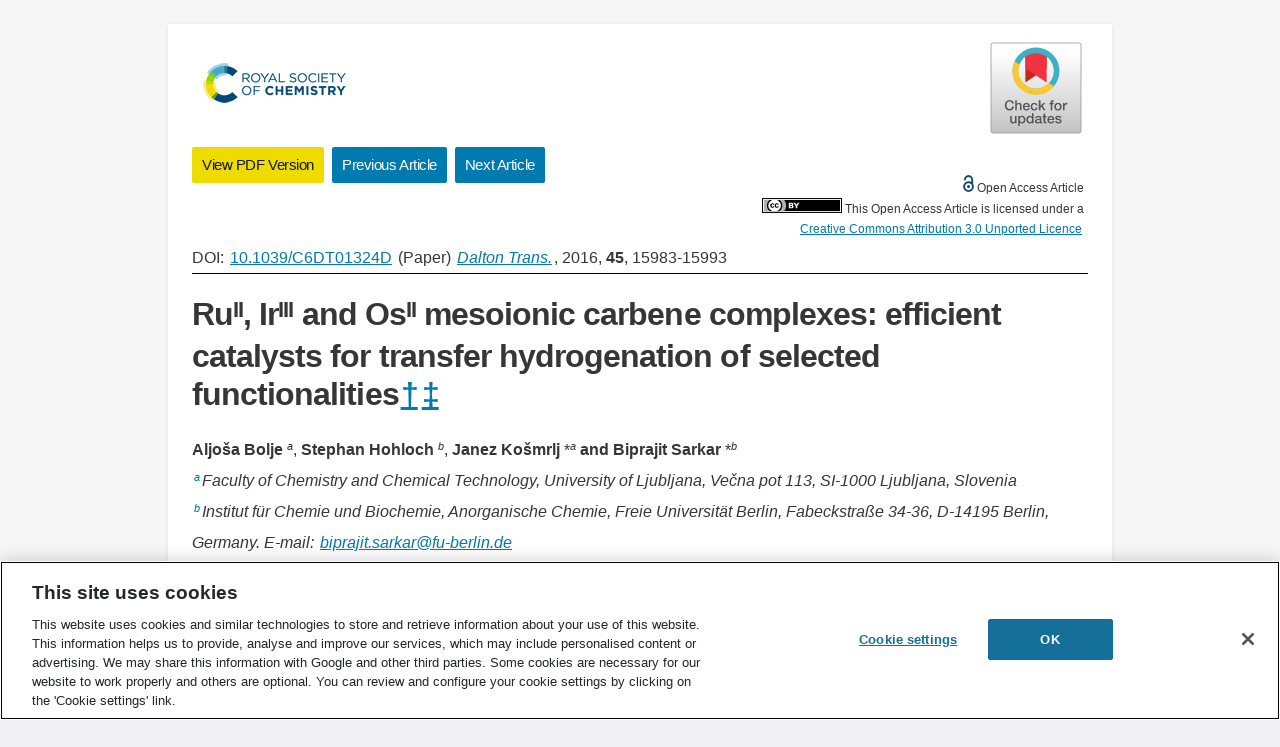

--- FILE ---
content_type: text/html; charset=utf-8
request_url: https://pubs.rsc.org/en/content/articlehtml/2016/dt/c6dt01324d
body_size: 51744
content:
<?xml version="1.0" encoding="UTF-8"?><!DOCTYPE html><html xmlns="http://www.w3.org/1999/xhtml" xmlns:art="http://www.rsc.org/schema/rscart38" xmlns:epub="http://www.idpf.org/2007/ops" xmlns:rdf="http://www.w3.org/1999/02/22-rdf-syntax-ns#" xmlns:content="http://purl.org/rss/1.0/modules/content/" xmlns:rsc="urn:rsc.org" xml:lang="en" lang="en"><head><!--Google Tag Manager--><script>(function(w,d,s,l,i){w[l]=w[l]||[];w[l].push({'gtm.start':
new Date().getTime(),event:'gtm.js'});var f=d.getElementsByTagName(s)[0],
j=d.createElement(s),dl=l!='dataLayer'?'&amp;l='+l:'';j.async=true;j.src=
'https://www.googletagmanager.com/gtm.js?id='+i+dl;f.parentNode.insertBefore(j,f);
})(window,document,'script','dataLayer','GTM-5HVSFVCN');</script><!--End Google Tag Manager--><!--OneTrust--><script type="text/javascript" src="https://cdn-ukwest.onetrust.com/consent/4858ece2-d985-4da2-982d-42219fead606/OtAutoBlock.js"><!----></script><script src="https://cdn-ukwest.onetrust.com/scripttemplates/otSDKStub.js" type="text/javascript" charset="UTF-8" data-domain-script="4858ece2-d985-4da2-982d-42219fead606"><!----></script><script type="text/javascript">
    function OptanonWrapper() { }
  </script><!--End OneTrust--><title>Ru II , Ir III and Os II mesoionic carbene complexes: efficient catalysts for transfer hydrogenation of selected functionalities    - Dalton Transactions (RSC Publishing) DOI:10.1039/C6DT01324D</title><link rel="canonical" href="https://pubs.rsc.org/en/content/articlehtml/2016/dt/c6dt01324d"/><meta http-equiv="content-type" content="application/xhtml+xml; charset=utf-8"/><script type="text/javascript">window.NREUM||(NREUM={});NREUM.info = {"beacon":"bam.nr-data.net","errorBeacon":"bam.nr-data.net","licenseKey":"NRJS-aaa897feae8feeca979","applicationID":"1313546638","transactionName":"M1wANxQFCEcDVU0PWgoWLzUlSyVbDEJcCEEnVgwXFAsKWAdEFgdHEFABDwMMElkO","queueTime":0,"applicationTime":76,"agent":"","atts":""}</script><script type="text/javascript">(window.NREUM||(NREUM={})).init={privacy:{cookies_enabled:true},ajax:{deny_list:["bam.nr-data.net"]},feature_flags:["soft_nav"],distributed_tracing:{enabled:true}};(window.NREUM||(NREUM={})).loader_config={agentID:"1386013924",accountID:"2851366",trustKey:"1029994",xpid:"Vg4CUFVVDhABV1BRAgUBUFcJ",licenseKey:"NRJS-aaa897feae8feeca979",applicationID:"1313546638",browserID:"1386013924"};;/*! For license information please see nr-loader-spa-1.304.0.min.js.LICENSE.txt */
(()=>{var e,t,r={384:(e,t,r)=>{"use strict";r.d(t,{NT:()=>o,US:()=>u,Zm:()=>a,bQ:()=>d,dV:()=>c,pV:()=>l});var n=r(6154),i=r(1863),s=r(1910);const o={beacon:"bam.nr-data.net",errorBeacon:"bam.nr-data.net"};function a(){return n.gm.NREUM||(n.gm.NREUM={}),void 0===n.gm.newrelic&&(n.gm.newrelic=n.gm.NREUM),n.gm.NREUM}function c(){let e=a();return e.o||(e.o={ST:n.gm.setTimeout,SI:n.gm.setImmediate||n.gm.setInterval,CT:n.gm.clearTimeout,XHR:n.gm.XMLHttpRequest,REQ:n.gm.Request,EV:n.gm.Event,PR:n.gm.Promise,MO:n.gm.MutationObserver,FETCH:n.gm.fetch,WS:n.gm.WebSocket},(0,s.i)(...Object.values(e.o))),e}function d(e,t){let r=a();r.initializedAgents??={},t.initializedAt={ms:(0,i.t)(),date:new Date},r.initializedAgents[e]=t}function u(e,t){a()[e]=t}function l(){return function(){let e=a();const t=e.info||{};e.info={beacon:o.beacon,errorBeacon:o.errorBeacon,...t}}(),function(){let e=a();const t=e.init||{};e.init={...t}}(),c(),function(){let e=a();const t=e.loader_config||{};e.loader_config={...t}}(),a()}},782:(e,t,r)=>{"use strict";r.d(t,{T:()=>n});const n=r(860).K7.pageViewTiming},860:(e,t,r)=>{"use strict";r.d(t,{$J:()=>u,K7:()=>c,P3:()=>d,XX:()=>i,Yy:()=>a,df:()=>s,qY:()=>n,v4:()=>o});const n="events",i="jserrors",s="browser/blobs",o="rum",a="browser/logs",c={ajax:"ajax",genericEvents:"generic_events",jserrors:i,logging:"logging",metrics:"metrics",pageAction:"page_action",pageViewEvent:"page_view_event",pageViewTiming:"page_view_timing",sessionReplay:"session_replay",sessionTrace:"session_trace",softNav:"soft_navigations",spa:"spa"},d={[c.pageViewEvent]:1,[c.pageViewTiming]:2,[c.metrics]:3,[c.jserrors]:4,[c.spa]:5,[c.ajax]:6,[c.sessionTrace]:7,[c.softNav]:8,[c.sessionReplay]:9,[c.logging]:10,[c.genericEvents]:11},u={[c.pageViewEvent]:o,[c.pageViewTiming]:n,[c.ajax]:n,[c.spa]:n,[c.softNav]:n,[c.metrics]:i,[c.jserrors]:i,[c.sessionTrace]:s,[c.sessionReplay]:s,[c.logging]:a,[c.genericEvents]:"ins"}},944:(e,t,r)=>{"use strict";r.d(t,{R:()=>i});var n=r(3241);function i(e,t){"function"==typeof console.debug&&(console.debug("New Relic Warning: https://github.com/newrelic/newrelic-browser-agent/blob/main/docs/warning-codes.md#".concat(e),t),(0,n.W)({agentIdentifier:null,drained:null,type:"data",name:"warn",feature:"warn",data:{code:e,secondary:t}}))}},993:(e,t,r)=>{"use strict";r.d(t,{A$:()=>s,ET:()=>o,TZ:()=>a,p_:()=>i});var n=r(860);const i={ERROR:"ERROR",WARN:"WARN",INFO:"INFO",DEBUG:"DEBUG",TRACE:"TRACE"},s={OFF:0,ERROR:1,WARN:2,INFO:3,DEBUG:4,TRACE:5},o="log",a=n.K7.logging},1687:(e,t,r)=>{"use strict";r.d(t,{Ak:()=>d,Ze:()=>f,x3:()=>u});var n=r(3241),i=r(7836),s=r(3606),o=r(860),a=r(2646);const c={};function d(e,t){const r={staged:!1,priority:o.P3[t]||0};l(e),c[e].get(t)||c[e].set(t,r)}function u(e,t){e&&c[e]&&(c[e].get(t)&&c[e].delete(t),p(e,t,!1),c[e].size&&h(e))}function l(e){if(!e)throw new Error("agentIdentifier required");c[e]||(c[e]=new Map)}function f(e="",t="feature",r=!1){if(l(e),!e||!c[e].get(t)||r)return p(e,t);c[e].get(t).staged=!0,h(e)}function h(e){const t=Array.from(c[e]);t.every(([e,t])=>t.staged)&&(t.sort((e,t)=>e[1].priority-t[1].priority),t.forEach(([t])=>{c[e].delete(t),p(e,t)}))}function p(e,t,r=!0){const o=e?i.ee.get(e):i.ee,c=s.i.handlers;if(!o.aborted&&o.backlog&&c){if((0,n.W)({agentIdentifier:e,type:"lifecycle",name:"drain",feature:t}),r){const e=o.backlog[t],r=c[t];if(r){for(let t=0;e&&t<e.length;++t)g(e[t],r);Object.entries(r).forEach(([e,t])=>{Object.values(t||{}).forEach(t=>{t[0]?.on&&t[0]?.context()instanceof a.y&&t[0].on(e,t[1])})})}}o.isolatedBacklog||delete c[t],o.backlog[t]=null,o.emit("drain-"+t,[])}}function g(e,t){var r=e[1];Object.values(t[r]||{}).forEach(t=>{var r=e[0];if(t[0]===r){var n=t[1],i=e[3],s=e[2];n.apply(i,s)}})}},1741:(e,t,r)=>{"use strict";r.d(t,{W:()=>s});var n=r(944),i=r(4261);class s{#e(e,...t){if(this[e]!==s.prototype[e])return this[e](...t);(0,n.R)(35,e)}addPageAction(e,t){return this.#e(i.hG,e,t)}register(e){return this.#e(i.eY,e)}recordCustomEvent(e,t){return this.#e(i.fF,e,t)}setPageViewName(e,t){return this.#e(i.Fw,e,t)}setCustomAttribute(e,t,r){return this.#e(i.cD,e,t,r)}noticeError(e,t){return this.#e(i.o5,e,t)}setUserId(e){return this.#e(i.Dl,e)}setApplicationVersion(e){return this.#e(i.nb,e)}setErrorHandler(e){return this.#e(i.bt,e)}addRelease(e,t){return this.#e(i.k6,e,t)}log(e,t){return this.#e(i.$9,e,t)}start(){return this.#e(i.d3)}finished(e){return this.#e(i.BL,e)}recordReplay(){return this.#e(i.CH)}pauseReplay(){return this.#e(i.Tb)}addToTrace(e){return this.#e(i.U2,e)}setCurrentRouteName(e){return this.#e(i.PA,e)}interaction(e){return this.#e(i.dT,e)}wrapLogger(e,t,r){return this.#e(i.Wb,e,t,r)}measure(e,t){return this.#e(i.V1,e,t)}consent(e){return this.#e(i.Pv,e)}}},1863:(e,t,r)=>{"use strict";function n(){return Math.floor(performance.now())}r.d(t,{t:()=>n})},1910:(e,t,r)=>{"use strict";r.d(t,{i:()=>s});var n=r(944);const i=new Map;function s(...e){return e.every(e=>{if(i.has(e))return i.get(e);const t="function"==typeof e?e.toString():"",r=t.includes("[native code]"),s=t.includes("nrWrapper");return r||s||(0,n.R)(64,e?.name||t),i.set(e,r),r})}},2555:(e,t,r)=>{"use strict";r.d(t,{D:()=>a,f:()=>o});var n=r(384),i=r(8122);const s={beacon:n.NT.beacon,errorBeacon:n.NT.errorBeacon,licenseKey:void 0,applicationID:void 0,sa:void 0,queueTime:void 0,applicationTime:void 0,ttGuid:void 0,user:void 0,account:void 0,product:void 0,extra:void 0,jsAttributes:{},userAttributes:void 0,atts:void 0,transactionName:void 0,tNamePlain:void 0};function o(e){try{return!!e.licenseKey&&!!e.errorBeacon&&!!e.applicationID}catch(e){return!1}}const a=e=>(0,i.a)(e,s)},2614:(e,t,r)=>{"use strict";r.d(t,{BB:()=>o,H3:()=>n,g:()=>d,iL:()=>c,tS:()=>a,uh:()=>i,wk:()=>s});const n="NRBA",i="SESSION",s=144e5,o=18e5,a={STARTED:"session-started",PAUSE:"session-pause",RESET:"session-reset",RESUME:"session-resume",UPDATE:"session-update"},c={SAME_TAB:"same-tab",CROSS_TAB:"cross-tab"},d={OFF:0,FULL:1,ERROR:2}},2646:(e,t,r)=>{"use strict";r.d(t,{y:()=>n});class n{constructor(e){this.contextId=e}}},2843:(e,t,r)=>{"use strict";r.d(t,{G:()=>s,u:()=>i});var n=r(3878);function i(e,t=!1,r,i){(0,n.DD)("visibilitychange",function(){if(t)return void("hidden"===document.visibilityState&&e());e(document.visibilityState)},r,i)}function s(e,t,r){(0,n.sp)("pagehide",e,t,r)}},3241:(e,t,r)=>{"use strict";r.d(t,{W:()=>s});var n=r(6154);const i="newrelic";function s(e={}){try{n.gm.dispatchEvent(new CustomEvent(i,{detail:e}))}catch(e){}}},3304:(e,t,r)=>{"use strict";r.d(t,{A:()=>s});var n=r(7836);const i=()=>{const e=new WeakSet;return(t,r)=>{if("object"==typeof r&&null!==r){if(e.has(r))return;e.add(r)}return r}};function s(e){try{return JSON.stringify(e,i())??""}catch(e){try{n.ee.emit("internal-error",[e])}catch(e){}return""}}},3333:(e,t,r)=>{"use strict";r.d(t,{$v:()=>u,TZ:()=>n,Xh:()=>c,Zp:()=>i,kd:()=>d,mq:()=>a,nf:()=>o,qN:()=>s});const n=r(860).K7.genericEvents,i=["auxclick","click","copy","keydown","paste","scrollend"],s=["focus","blur"],o=4,a=1e3,c=2e3,d=["PageAction","UserAction","BrowserPerformance"],u={RESOURCES:"experimental.resources",REGISTER:"register"}},3434:(e,t,r)=>{"use strict";r.d(t,{Jt:()=>s,YM:()=>d});var n=r(7836),i=r(5607);const s="nr@original:".concat(i.W),o=50;var a=Object.prototype.hasOwnProperty,c=!1;function d(e,t){return e||(e=n.ee),r.inPlace=function(e,t,n,i,s){n||(n="");const o="-"===n.charAt(0);for(let a=0;a<t.length;a++){const c=t[a],d=e[c];l(d)||(e[c]=r(d,o?c+n:n,i,c,s))}},r.flag=s,r;function r(t,r,n,c,d){return l(t)?t:(r||(r=""),nrWrapper[s]=t,function(e,t,r){if(Object.defineProperty&&Object.keys)try{return Object.keys(e).forEach(function(r){Object.defineProperty(t,r,{get:function(){return e[r]},set:function(t){return e[r]=t,t}})}),t}catch(e){u([e],r)}for(var n in e)a.call(e,n)&&(t[n]=e[n])}(t,nrWrapper,e),nrWrapper);function nrWrapper(){var s,a,l,f;let h;try{a=this,s=[...arguments],l="function"==typeof n?n(s,a):n||{}}catch(t){u([t,"",[s,a,c],l],e)}i(r+"start",[s,a,c],l,d);const p=performance.now();let g;try{return f=t.apply(a,s),g=performance.now(),f}catch(e){throw g=performance.now(),i(r+"err",[s,a,e],l,d),h=e,h}finally{const e=g-p,t={start:p,end:g,duration:e,isLongTask:e>=o,methodName:c,thrownError:h};t.isLongTask&&i("long-task",[t,a],l,d),i(r+"end",[s,a,f],l,d)}}}function i(r,n,i,s){if(!c||t){var o=c;c=!0;try{e.emit(r,n,i,t,s)}catch(t){u([t,r,n,i],e)}c=o}}}function u(e,t){t||(t=n.ee);try{t.emit("internal-error",e)}catch(e){}}function l(e){return!(e&&"function"==typeof e&&e.apply&&!e[s])}},3606:(e,t,r)=>{"use strict";r.d(t,{i:()=>s});var n=r(9908);s.on=o;var i=s.handlers={};function s(e,t,r,s){o(s||n.d,i,e,t,r)}function o(e,t,r,i,s){s||(s="feature"),e||(e=n.d);var o=t[s]=t[s]||{};(o[r]=o[r]||[]).push([e,i])}},3738:(e,t,r)=>{"use strict";r.d(t,{He:()=>i,Kp:()=>a,Lc:()=>d,Rz:()=>u,TZ:()=>n,bD:()=>s,d3:()=>o,jx:()=>l,sl:()=>f,uP:()=>c});const n=r(860).K7.sessionTrace,i="bstResource",s="resource",o="-start",a="-end",c="fn"+o,d="fn"+a,u="pushState",l=1e3,f=3e4},3785:(e,t,r)=>{"use strict";r.d(t,{R:()=>c,b:()=>d});var n=r(9908),i=r(1863),s=r(860),o=r(3969),a=r(993);function c(e,t,r={},c=a.p_.INFO,d,u=(0,i.t)()){(0,n.p)(o.xV,["API/logging/".concat(c.toLowerCase(),"/called")],void 0,s.K7.metrics,e),(0,n.p)(a.ET,[u,t,r,c,d],void 0,s.K7.logging,e)}function d(e){return"string"==typeof e&&Object.values(a.p_).some(t=>t===e.toUpperCase().trim())}},3878:(e,t,r)=>{"use strict";function n(e,t){return{capture:e,passive:!1,signal:t}}function i(e,t,r=!1,i){window.addEventListener(e,t,n(r,i))}function s(e,t,r=!1,i){document.addEventListener(e,t,n(r,i))}r.d(t,{DD:()=>s,jT:()=>n,sp:()=>i})},3962:(e,t,r)=>{"use strict";r.d(t,{AM:()=>o,O2:()=>l,OV:()=>s,Qu:()=>f,TZ:()=>c,ih:()=>h,pP:()=>a,t1:()=>u,tC:()=>i,wD:()=>d});var n=r(860);const i=["click","keydown","submit"],s="popstate",o="api",a="initialPageLoad",c=n.K7.softNav,d=5e3,u=500,l={INITIAL_PAGE_LOAD:"",ROUTE_CHANGE:1,UNSPECIFIED:2},f={INTERACTION:1,AJAX:2,CUSTOM_END:3,CUSTOM_TRACER:4},h={IP:"in progress",PF:"pending finish",FIN:"finished",CAN:"cancelled"}},3969:(e,t,r)=>{"use strict";r.d(t,{TZ:()=>n,XG:()=>a,rs:()=>i,xV:()=>o,z_:()=>s});const n=r(860).K7.metrics,i="sm",s="cm",o="storeSupportabilityMetrics",a="storeEventMetrics"},4234:(e,t,r)=>{"use strict";r.d(t,{W:()=>s});var n=r(7836),i=r(1687);class s{constructor(e,t){this.agentIdentifier=e,this.ee=n.ee.get(e),this.featureName=t,this.blocked=!1}deregisterDrain(){(0,i.x3)(this.agentIdentifier,this.featureName)}}},4261:(e,t,r)=>{"use strict";r.d(t,{$9:()=>u,BL:()=>c,CH:()=>p,Dl:()=>x,Fw:()=>w,PA:()=>v,Pl:()=>n,Pv:()=>A,Tb:()=>f,U2:()=>o,V1:()=>E,Wb:()=>T,bt:()=>y,cD:()=>b,d3:()=>R,dT:()=>d,eY:()=>g,fF:()=>h,hG:()=>s,hw:()=>i,k6:()=>a,nb:()=>m,o5:()=>l});const n="api-",i=n+"ixn-",s="addPageAction",o="addToTrace",a="addRelease",c="finished",d="interaction",u="log",l="noticeError",f="pauseReplay",h="recordCustomEvent",p="recordReplay",g="register",m="setApplicationVersion",v="setCurrentRouteName",b="setCustomAttribute",y="setErrorHandler",w="setPageViewName",x="setUserId",R="start",T="wrapLogger",E="measure",A="consent"},4387:(e,t,r)=>{"use strict";function n(e={}){return!(!e.id||!e.name)}function i(e){return"string"==typeof e&&e.trim().length<501||"number"==typeof e}function s(e,t){if(2!==t?.harvestEndpointVersion)return{};const r=t.agentRef.runtime.appMetadata.agents[0].entityGuid;return n(e)?{"mfe.id":e.id,"mfe.name":e.name,eventSource:e.eventSource,"parent.id":e.parent?.id||r}:{"entity.guid":r,appId:t.agentRef.info.applicationID}}r.d(t,{Ux:()=>s,c7:()=>n,yo:()=>i})},5205:(e,t,r)=>{"use strict";r.d(t,{j:()=>_});var n=r(384),i=r(1741);var s=r(2555),o=r(3333);const a=e=>{if(!e||"string"!=typeof e)return!1;try{document.createDocumentFragment().querySelector(e)}catch{return!1}return!0};var c=r(2614),d=r(944),u=r(8122);const l="[data-nr-mask]",f=e=>(0,u.a)(e,(()=>{const e={feature_flags:[],experimental:{allow_registered_children:!1,resources:!1},mask_selector:"*",block_selector:"[data-nr-block]",mask_input_options:{color:!1,date:!1,"datetime-local":!1,email:!1,month:!1,number:!1,range:!1,search:!1,tel:!1,text:!1,time:!1,url:!1,week:!1,textarea:!1,select:!1,password:!0}};return{ajax:{deny_list:void 0,block_internal:!0,enabled:!0,autoStart:!0},api:{get allow_registered_children(){return e.feature_flags.includes(o.$v.REGISTER)||e.experimental.allow_registered_children},set allow_registered_children(t){e.experimental.allow_registered_children=t},duplicate_registered_data:!1},browser_consent_mode:{enabled:!1},distributed_tracing:{enabled:void 0,exclude_newrelic_header:void 0,cors_use_newrelic_header:void 0,cors_use_tracecontext_headers:void 0,allowed_origins:void 0},get feature_flags(){return e.feature_flags},set feature_flags(t){e.feature_flags=t},generic_events:{enabled:!0,autoStart:!0},harvest:{interval:30},jserrors:{enabled:!0,autoStart:!0},logging:{enabled:!0,autoStart:!0},metrics:{enabled:!0,autoStart:!0},obfuscate:void 0,page_action:{enabled:!0},page_view_event:{enabled:!0,autoStart:!0},page_view_timing:{enabled:!0,autoStart:!0},performance:{capture_marks:!1,capture_measures:!1,capture_detail:!0,resources:{get enabled(){return e.feature_flags.includes(o.$v.RESOURCES)||e.experimental.resources},set enabled(t){e.experimental.resources=t},asset_types:[],first_party_domains:[],ignore_newrelic:!0}},privacy:{cookies_enabled:!0},proxy:{assets:void 0,beacon:void 0},session:{expiresMs:c.wk,inactiveMs:c.BB},session_replay:{autoStart:!0,enabled:!1,preload:!1,sampling_rate:10,error_sampling_rate:100,collect_fonts:!1,inline_images:!1,fix_stylesheets:!0,mask_all_inputs:!0,get mask_text_selector(){return e.mask_selector},set mask_text_selector(t){a(t)?e.mask_selector="".concat(t,",").concat(l):""===t||null===t?e.mask_selector=l:(0,d.R)(5,t)},get block_class(){return"nr-block"},get ignore_class(){return"nr-ignore"},get mask_text_class(){return"nr-mask"},get block_selector(){return e.block_selector},set block_selector(t){a(t)?e.block_selector+=",".concat(t):""!==t&&(0,d.R)(6,t)},get mask_input_options(){return e.mask_input_options},set mask_input_options(t){t&&"object"==typeof t?e.mask_input_options={...t,password:!0}:(0,d.R)(7,t)}},session_trace:{enabled:!0,autoStart:!0},soft_navigations:{enabled:!0,autoStart:!0},spa:{enabled:!0,autoStart:!0},ssl:void 0,user_actions:{enabled:!0,elementAttributes:["id","className","tagName","type"]}}})());var h=r(6154),p=r(9324);let g=0;const m={buildEnv:p.F3,distMethod:p.Xs,version:p.xv,originTime:h.WN},v={consented:!1},b={appMetadata:{},get consented(){return this.session?.state?.consent||v.consented},set consented(e){v.consented=e},customTransaction:void 0,denyList:void 0,disabled:!1,harvester:void 0,isolatedBacklog:!1,isRecording:!1,loaderType:void 0,maxBytes:3e4,obfuscator:void 0,onerror:void 0,ptid:void 0,releaseIds:{},session:void 0,timeKeeper:void 0,registeredEntities:[],jsAttributesMetadata:{bytes:0},get harvestCount(){return++g}},y=e=>{const t=(0,u.a)(e,b),r=Object.keys(m).reduce((e,t)=>(e[t]={value:m[t],writable:!1,configurable:!0,enumerable:!0},e),{});return Object.defineProperties(t,r)};var w=r(5701);const x=e=>{const t=e.startsWith("http");e+="/",r.p=t?e:"https://"+e};var R=r(7836),T=r(3241);const E={accountID:void 0,trustKey:void 0,agentID:void 0,licenseKey:void 0,applicationID:void 0,xpid:void 0},A=e=>(0,u.a)(e,E),S=new Set;function _(e,t={},r,o){let{init:a,info:c,loader_config:d,runtime:u={},exposed:l=!0}=t;if(!c){const e=(0,n.pV)();a=e.init,c=e.info,d=e.loader_config}e.init=f(a||{}),e.loader_config=A(d||{}),c.jsAttributes??={},h.bv&&(c.jsAttributes.isWorker=!0),e.info=(0,s.D)(c);const p=e.init,g=[c.beacon,c.errorBeacon];S.has(e.agentIdentifier)||(p.proxy.assets&&(x(p.proxy.assets),g.push(p.proxy.assets)),p.proxy.beacon&&g.push(p.proxy.beacon),e.beacons=[...g],function(e){const t=(0,n.pV)();Object.getOwnPropertyNames(i.W.prototype).forEach(r=>{const n=i.W.prototype[r];if("function"!=typeof n||"constructor"===n)return;let s=t[r];e[r]&&!1!==e.exposed&&"micro-agent"!==e.runtime?.loaderType&&(t[r]=(...t)=>{const n=e[r](...t);return s?s(...t):n})})}(e),(0,n.US)("activatedFeatures",w.B),e.runSoftNavOverSpa&&=!0===p.soft_navigations.enabled&&p.feature_flags.includes("soft_nav")),u.denyList=[...p.ajax.deny_list||[],...p.ajax.block_internal?g:[]],u.ptid=e.agentIdentifier,u.loaderType=r,e.runtime=y(u),S.has(e.agentIdentifier)||(e.ee=R.ee.get(e.agentIdentifier),e.exposed=l,(0,T.W)({agentIdentifier:e.agentIdentifier,drained:!!w.B?.[e.agentIdentifier],type:"lifecycle",name:"initialize",feature:void 0,data:e.config})),S.add(e.agentIdentifier)}},5270:(e,t,r)=>{"use strict";r.d(t,{Aw:()=>o,SR:()=>s,rF:()=>a});var n=r(384),i=r(7767);function s(e){return!!(0,n.dV)().o.MO&&(0,i.V)(e)&&!0===e?.session_trace.enabled}function o(e){return!0===e?.session_replay.preload&&s(e)}function a(e,t){try{if("string"==typeof t?.type){if("password"===t.type.toLowerCase())return"*".repeat(e?.length||0);if(void 0!==t?.dataset?.nrUnmask||t?.classList?.contains("nr-unmask"))return e}}catch(e){}return"string"==typeof e?e.replace(/[\S]/g,"*"):"*".repeat(e?.length||0)}},5289:(e,t,r)=>{"use strict";r.d(t,{GG:()=>s,Qr:()=>a,sB:()=>o});var n=r(3878);function i(){return"undefined"==typeof document||"complete"===document.readyState}function s(e,t){if(i())return e();(0,n.sp)("load",e,t)}function o(e){if(i())return e();(0,n.DD)("DOMContentLoaded",e)}function a(e){if(i())return e();(0,n.sp)("popstate",e)}},5607:(e,t,r)=>{"use strict";r.d(t,{W:()=>n});const n=(0,r(9566).bz)()},5701:(e,t,r)=>{"use strict";r.d(t,{B:()=>s,t:()=>o});var n=r(3241);const i=new Set,s={};function o(e,t){const r=t.agentIdentifier;s[r]??={},e&&"object"==typeof e&&(i.has(r)||(t.ee.emit("rumresp",[e]),s[r]=e,i.add(r),(0,n.W)({agentIdentifier:r,loaded:!0,drained:!0,type:"lifecycle",name:"load",feature:void 0,data:e})))}},6154:(e,t,r)=>{"use strict";r.d(t,{A4:()=>a,OF:()=>u,RI:()=>i,WN:()=>h,bv:()=>s,gm:()=>o,lR:()=>f,m:()=>d,mw:()=>c,sb:()=>l});var n=r(1863);const i="undefined"!=typeof window&&!!window.document,s="undefined"!=typeof WorkerGlobalScope&&("undefined"!=typeof self&&self instanceof WorkerGlobalScope&&self.navigator instanceof WorkerNavigator||"undefined"!=typeof globalThis&&globalThis instanceof WorkerGlobalScope&&globalThis.navigator instanceof WorkerNavigator),o=i?window:"undefined"!=typeof WorkerGlobalScope&&("undefined"!=typeof self&&self instanceof WorkerGlobalScope&&self||"undefined"!=typeof globalThis&&globalThis instanceof WorkerGlobalScope&&globalThis),a="complete"===o?.document?.readyState,c=Boolean("hidden"===o?.document?.visibilityState),d=""+o?.location,u=/iPad|iPhone|iPod/.test(o.navigator?.userAgent),l=u&&"undefined"==typeof SharedWorker,f=(()=>{const e=o.navigator?.userAgent?.match(/Firefox[/\s](\d+\.\d+)/);return Array.isArray(e)&&e.length>=2?+e[1]:0})(),h=Date.now()-(0,n.t)()},6344:(e,t,r)=>{"use strict";r.d(t,{BB:()=>u,Qb:()=>l,TZ:()=>i,Ug:()=>o,Vh:()=>s,_s:()=>a,bc:()=>d,yP:()=>c});var n=r(2614);const i=r(860).K7.sessionReplay,s="errorDuringReplay",o=.12,a={DomContentLoaded:0,Load:1,FullSnapshot:2,IncrementalSnapshot:3,Meta:4,Custom:5},c={[n.g.ERROR]:15e3,[n.g.FULL]:3e5,[n.g.OFF]:0},d={RESET:{message:"Session was reset",sm:"Reset"},IMPORT:{message:"Recorder failed to import",sm:"Import"},TOO_MANY:{message:"429: Too Many Requests",sm:"Too-Many"},TOO_BIG:{message:"Payload was too large",sm:"Too-Big"},CROSS_TAB:{message:"Session Entity was set to OFF on another tab",sm:"Cross-Tab"},ENTITLEMENTS:{message:"Session Replay is not allowed and will not be started",sm:"Entitlement"}},u=5e3,l={API:"api",RESUME:"resume",SWITCH_TO_FULL:"switchToFull",INITIALIZE:"initialize",PRELOAD:"preload"}},6389:(e,t,r)=>{"use strict";function n(e,t=500,r={}){const n=r?.leading||!1;let i;return(...r)=>{n&&void 0===i&&(e.apply(this,r),i=setTimeout(()=>{i=clearTimeout(i)},t)),n||(clearTimeout(i),i=setTimeout(()=>{e.apply(this,r)},t))}}function i(e){let t=!1;return(...r)=>{t||(t=!0,e.apply(this,r))}}r.d(t,{J:()=>i,s:()=>n})},6630:(e,t,r)=>{"use strict";r.d(t,{T:()=>n});const n=r(860).K7.pageViewEvent},6774:(e,t,r)=>{"use strict";r.d(t,{T:()=>n});const n=r(860).K7.jserrors},7295:(e,t,r)=>{"use strict";r.d(t,{Xv:()=>o,gX:()=>i,iW:()=>s});var n=[];function i(e){if(!e||s(e))return!1;if(0===n.length)return!0;for(var t=0;t<n.length;t++){var r=n[t];if("*"===r.hostname)return!1;if(a(r.hostname,e.hostname)&&c(r.pathname,e.pathname))return!1}return!0}function s(e){return void 0===e.hostname}function o(e){if(n=[],e&&e.length)for(var t=0;t<e.length;t++){let r=e[t];if(!r)continue;0===r.indexOf("http://")?r=r.substring(7):0===r.indexOf("https://")&&(r=r.substring(8));const i=r.indexOf("/");let s,o;i>0?(s=r.substring(0,i),o=r.substring(i)):(s=r,o="");let[a]=s.split(":");n.push({hostname:a,pathname:o})}}function a(e,t){return!(e.length>t.length)&&t.indexOf(e)===t.length-e.length}function c(e,t){return 0===e.indexOf("/")&&(e=e.substring(1)),0===t.indexOf("/")&&(t=t.substring(1)),""===e||e===t}},7378:(e,t,r)=>{"use strict";r.d(t,{$p:()=>R,BR:()=>b,Kp:()=>x,L3:()=>y,Lc:()=>c,NC:()=>s,SG:()=>u,TZ:()=>i,U6:()=>p,UT:()=>m,d3:()=>w,dT:()=>f,e5:()=>E,gx:()=>v,l9:()=>l,oW:()=>h,op:()=>g,rw:()=>d,tH:()=>A,uP:()=>a,wW:()=>T,xq:()=>o});var n=r(384);const i=r(860).K7.spa,s=["click","submit","keypress","keydown","keyup","change"],o=999,a="fn-start",c="fn-end",d="cb-start",u="api-ixn-",l="remaining",f="interaction",h="spaNode",p="jsonpNode",g="fetch-start",m="fetch-done",v="fetch-body-",b="jsonp-end",y=(0,n.dV)().o.ST,w="-start",x="-end",R="-body",T="cb"+x,E="jsTime",A="fetch"},7485:(e,t,r)=>{"use strict";r.d(t,{D:()=>i});var n=r(6154);function i(e){if(0===(e||"").indexOf("data:"))return{protocol:"data"};try{const t=new URL(e,location.href),r={port:t.port,hostname:t.hostname,pathname:t.pathname,search:t.search,protocol:t.protocol.slice(0,t.protocol.indexOf(":")),sameOrigin:t.protocol===n.gm?.location?.protocol&&t.host===n.gm?.location?.host};return r.port&&""!==r.port||("http:"===t.protocol&&(r.port="80"),"https:"===t.protocol&&(r.port="443")),r.pathname&&""!==r.pathname?r.pathname.startsWith("/")||(r.pathname="/".concat(r.pathname)):r.pathname="/",r}catch(e){return{}}}},7699:(e,t,r)=>{"use strict";r.d(t,{It:()=>s,KC:()=>a,No:()=>i,qh:()=>o});var n=r(860);const i=16e3,s=1e6,o="SESSION_ERROR",a={[n.K7.logging]:!0,[n.K7.genericEvents]:!1,[n.K7.jserrors]:!1,[n.K7.ajax]:!1}},7767:(e,t,r)=>{"use strict";r.d(t,{V:()=>i});var n=r(6154);const i=e=>n.RI&&!0===e?.privacy.cookies_enabled},7836:(e,t,r)=>{"use strict";r.d(t,{P:()=>a,ee:()=>c});var n=r(384),i=r(8990),s=r(2646),o=r(5607);const a="nr@context:".concat(o.W),c=function e(t,r){var n={},o={},u={},l=!1;try{l=16===r.length&&d.initializedAgents?.[r]?.runtime.isolatedBacklog}catch(e){}var f={on:p,addEventListener:p,removeEventListener:function(e,t){var r=n[e];if(!r)return;for(var i=0;i<r.length;i++)r[i]===t&&r.splice(i,1)},emit:function(e,r,n,i,s){!1!==s&&(s=!0);if(c.aborted&&!i)return;t&&s&&t.emit(e,r,n);var a=h(n);g(e).forEach(e=>{e.apply(a,r)});var d=v()[o[e]];d&&d.push([f,e,r,a]);return a},get:m,listeners:g,context:h,buffer:function(e,t){const r=v();if(t=t||"feature",f.aborted)return;Object.entries(e||{}).forEach(([e,n])=>{o[n]=t,t in r||(r[t]=[])})},abort:function(){f._aborted=!0,Object.keys(f.backlog).forEach(e=>{delete f.backlog[e]})},isBuffering:function(e){return!!v()[o[e]]},debugId:r,backlog:l?{}:t&&"object"==typeof t.backlog?t.backlog:{},isolatedBacklog:l};return Object.defineProperty(f,"aborted",{get:()=>{let e=f._aborted||!1;return e||(t&&(e=t.aborted),e)}}),f;function h(e){return e&&e instanceof s.y?e:e?(0,i.I)(e,a,()=>new s.y(a)):new s.y(a)}function p(e,t){n[e]=g(e).concat(t)}function g(e){return n[e]||[]}function m(t){return u[t]=u[t]||e(f,t)}function v(){return f.backlog}}(void 0,"globalEE"),d=(0,n.Zm)();d.ee||(d.ee=c)},8122:(e,t,r)=>{"use strict";r.d(t,{a:()=>i});var n=r(944);function i(e,t){try{if(!e||"object"!=typeof e)return(0,n.R)(3);if(!t||"object"!=typeof t)return(0,n.R)(4);const r=Object.create(Object.getPrototypeOf(t),Object.getOwnPropertyDescriptors(t)),s=0===Object.keys(r).length?e:r;for(let o in s)if(void 0!==e[o])try{if(null===e[o]){r[o]=null;continue}Array.isArray(e[o])&&Array.isArray(t[o])?r[o]=Array.from(new Set([...e[o],...t[o]])):"object"==typeof e[o]&&"object"==typeof t[o]?r[o]=i(e[o],t[o]):r[o]=e[o]}catch(e){r[o]||(0,n.R)(1,e)}return r}catch(e){(0,n.R)(2,e)}}},8139:(e,t,r)=>{"use strict";r.d(t,{u:()=>f});var n=r(7836),i=r(3434),s=r(8990),o=r(6154);const a={},c=o.gm.XMLHttpRequest,d="addEventListener",u="removeEventListener",l="nr@wrapped:".concat(n.P);function f(e){var t=function(e){return(e||n.ee).get("events")}(e);if(a[t.debugId]++)return t;a[t.debugId]=1;var r=(0,i.YM)(t,!0);function f(e){r.inPlace(e,[d,u],"-",p)}function p(e,t){return e[1]}return"getPrototypeOf"in Object&&(o.RI&&h(document,f),c&&h(c.prototype,f),h(o.gm,f)),t.on(d+"-start",function(e,t){var n=e[1];if(null!==n&&("function"==typeof n||"object"==typeof n)&&"newrelic"!==e[0]){var i=(0,s.I)(n,l,function(){var e={object:function(){if("function"!=typeof n.handleEvent)return;return n.handleEvent.apply(n,arguments)},function:n}[typeof n];return e?r(e,"fn-",null,e.name||"anonymous"):n});this.wrapped=e[1]=i}}),t.on(u+"-start",function(e){e[1]=this.wrapped||e[1]}),t}function h(e,t,...r){let n=e;for(;"object"==typeof n&&!Object.prototype.hasOwnProperty.call(n,d);)n=Object.getPrototypeOf(n);n&&t(n,...r)}},8374:(e,t,r)=>{r.nc=(()=>{try{return document?.currentScript?.nonce}catch(e){}return""})()},8990:(e,t,r)=>{"use strict";r.d(t,{I:()=>i});var n=Object.prototype.hasOwnProperty;function i(e,t,r){if(n.call(e,t))return e[t];var i=r();if(Object.defineProperty&&Object.keys)try{return Object.defineProperty(e,t,{value:i,writable:!0,enumerable:!1}),i}catch(e){}return e[t]=i,i}},9300:(e,t,r)=>{"use strict";r.d(t,{T:()=>n});const n=r(860).K7.ajax},9324:(e,t,r)=>{"use strict";r.d(t,{AJ:()=>o,F3:()=>i,Xs:()=>s,Yq:()=>a,xv:()=>n});const n="1.304.0",i="PROD",s="CDN",o="@newrelic/rrweb",a="1.0.1"},9566:(e,t,r)=>{"use strict";r.d(t,{LA:()=>a,ZF:()=>c,bz:()=>o,el:()=>d});var n=r(6154);const i="xxxxxxxx-xxxx-4xxx-yxxx-xxxxxxxxxxxx";function s(e,t){return e?15&e[t]:16*Math.random()|0}function o(){const e=n.gm?.crypto||n.gm?.msCrypto;let t,r=0;return e&&e.getRandomValues&&(t=e.getRandomValues(new Uint8Array(30))),i.split("").map(e=>"x"===e?s(t,r++).toString(16):"y"===e?(3&s()|8).toString(16):e).join("")}function a(e){const t=n.gm?.crypto||n.gm?.msCrypto;let r,i=0;t&&t.getRandomValues&&(r=t.getRandomValues(new Uint8Array(e)));const o=[];for(var a=0;a<e;a++)o.push(s(r,i++).toString(16));return o.join("")}function c(){return a(16)}function d(){return a(32)}},9908:(e,t,r)=>{"use strict";r.d(t,{d:()=>n,p:()=>i});var n=r(7836).ee.get("handle");function i(e,t,r,i,s){s?(s.buffer([e],i),s.emit(e,t,r)):(n.buffer([e],i),n.emit(e,t,r))}}},n={};function i(e){var t=n[e];if(void 0!==t)return t.exports;var s=n[e]={exports:{}};return r[e](s,s.exports,i),s.exports}i.m=r,i.d=(e,t)=>{for(var r in t)i.o(t,r)&&!i.o(e,r)&&Object.defineProperty(e,r,{enumerable:!0,get:t[r]})},i.f={},i.e=e=>Promise.all(Object.keys(i.f).reduce((t,r)=>(i.f[r](e,t),t),[])),i.u=e=>({212:"nr-spa-compressor",249:"nr-spa-recorder",478:"nr-spa"}[e]+"-1.304.0.min.js"),i.o=(e,t)=>Object.prototype.hasOwnProperty.call(e,t),e={},t="NRBA-1.304.0.PROD:",i.l=(r,n,s,o)=>{if(e[r])e[r].push(n);else{var a,c;if(void 0!==s)for(var d=document.getElementsByTagName("script"),u=0;u<d.length;u++){var l=d[u];if(l.getAttribute("src")==r||l.getAttribute("data-webpack")==t+s){a=l;break}}if(!a){c=!0;var f={478:"sha512-RTX1722u4cl/rMYZr+vtp+36TC5RwDasO7jklt/msIxzcZj/gfUl9hzC/jaBnAllxHgvRvJ5SJ33aSBOMtuaag==",249:"sha512-3fqjXJ9y2oW00IQqrWKpunw45WllfhCoIc9R+z44xBS5mVX1jPU8+FueB1iRPRewPt2nfExoVAoFV7P89MLeHQ==",212:"sha512-FtGgydg7Wdmk+4LTHCjqzMbEYbuqF0VzaLxmT6aRd6mWkGkyXrbkegzFrqUu+xo9z5OyivpR6njOh+u3uZvx6w=="};(a=document.createElement("script")).charset="utf-8",i.nc&&a.setAttribute("nonce",i.nc),a.setAttribute("data-webpack",t+s),a.src=r,0!==a.src.indexOf(window.location.origin+"/")&&(a.crossOrigin="anonymous"),f[o]&&(a.integrity=f[o])}e[r]=[n];var h=(t,n)=>{a.onerror=a.onload=null,clearTimeout(p);var i=e[r];if(delete e[r],a.parentNode&&a.parentNode.removeChild(a),i&&i.forEach(e=>e(n)),t)return t(n)},p=setTimeout(h.bind(null,void 0,{type:"timeout",target:a}),12e4);a.onerror=h.bind(null,a.onerror),a.onload=h.bind(null,a.onload),c&&document.head.appendChild(a)}},i.r=e=>{"undefined"!=typeof Symbol&&Symbol.toStringTag&&Object.defineProperty(e,Symbol.toStringTag,{value:"Module"}),Object.defineProperty(e,"__esModule",{value:!0})},i.p="https://js-agent.newrelic.com/",(()=>{var e={38:0,788:0};i.f.j=(t,r)=>{var n=i.o(e,t)?e[t]:void 0;if(0!==n)if(n)r.push(n[2]);else{var s=new Promise((r,i)=>n=e[t]=[r,i]);r.push(n[2]=s);var o=i.p+i.u(t),a=new Error;i.l(o,r=>{if(i.o(e,t)&&(0!==(n=e[t])&&(e[t]=void 0),n)){var s=r&&("load"===r.type?"missing":r.type),o=r&&r.target&&r.target.src;a.message="Loading chunk "+t+" failed.\n("+s+": "+o+")",a.name="ChunkLoadError",a.type=s,a.request=o,n[1](a)}},"chunk-"+t,t)}};var t=(t,r)=>{var n,s,[o,a,c]=r,d=0;if(o.some(t=>0!==e[t])){for(n in a)i.o(a,n)&&(i.m[n]=a[n]);if(c)c(i)}for(t&&t(r);d<o.length;d++)s=o[d],i.o(e,s)&&e[s]&&e[s][0](),e[s]=0},r=self["webpackChunk:NRBA-1.304.0.PROD"]=self["webpackChunk:NRBA-1.304.0.PROD"]||[];r.forEach(t.bind(null,0)),r.push=t.bind(null,r.push.bind(r))})(),(()=>{"use strict";i(8374);var e=i(9566),t=i(1741);class r extends t.W{agentIdentifier=(0,e.LA)(16)}var n=i(860);const s=Object.values(n.K7);var o=i(5205);var a=i(9908),c=i(1863),d=i(4261),u=i(3241),l=i(944),f=i(5701),h=i(3969);function p(e,t,i,s){const o=s||i;!o||o[e]&&o[e]!==r.prototype[e]||(o[e]=function(){(0,a.p)(h.xV,["API/"+e+"/called"],void 0,n.K7.metrics,i.ee),(0,u.W)({agentIdentifier:i.agentIdentifier,drained:!!f.B?.[i.agentIdentifier],type:"data",name:"api",feature:d.Pl+e,data:{}});try{return t.apply(this,arguments)}catch(e){(0,l.R)(23,e)}})}function g(e,t,r,n,i){const s=e.info;null===r?delete s.jsAttributes[t]:s.jsAttributes[t]=r,(i||null===r)&&(0,a.p)(d.Pl+n,[(0,c.t)(),t,r],void 0,"session",e.ee)}var m=i(1687),v=i(4234),b=i(5289),y=i(6154),w=i(5270),x=i(7767),R=i(6389),T=i(7699);class E extends v.W{constructor(e,t){super(e.agentIdentifier,t),this.agentRef=e,this.abortHandler=void 0,this.featAggregate=void 0,this.loadedSuccessfully=void 0,this.onAggregateImported=new Promise(e=>{this.loadedSuccessfully=e}),this.deferred=Promise.resolve(),!1===e.init[this.featureName].autoStart?this.deferred=new Promise((t,r)=>{this.ee.on("manual-start-all",(0,R.J)(()=>{(0,m.Ak)(e.agentIdentifier,this.featureName),t()}))}):(0,m.Ak)(e.agentIdentifier,t)}importAggregator(e,t,r={}){if(this.featAggregate)return;const n=async()=>{let n;await this.deferred;try{if((0,x.V)(e.init)){const{setupAgentSession:t}=await i.e(478).then(i.bind(i,8766));n=t(e)}}catch(e){(0,l.R)(20,e),this.ee.emit("internal-error",[e]),(0,a.p)(T.qh,[e],void 0,this.featureName,this.ee)}try{if(!this.#t(this.featureName,n,e.init))return(0,m.Ze)(this.agentIdentifier,this.featureName),void this.loadedSuccessfully(!1);const{Aggregate:i}=await t();this.featAggregate=new i(e,r),e.runtime.harvester.initializedAggregates.push(this.featAggregate),this.loadedSuccessfully(!0)}catch(e){(0,l.R)(34,e),this.abortHandler?.(),(0,m.Ze)(this.agentIdentifier,this.featureName,!0),this.loadedSuccessfully(!1),this.ee&&this.ee.abort()}};y.RI?(0,b.GG)(()=>n(),!0):n()}#t(e,t,r){if(this.blocked)return!1;switch(e){case n.K7.sessionReplay:return(0,w.SR)(r)&&!!t;case n.K7.sessionTrace:return!!t;default:return!0}}}var A=i(6630),S=i(2614);class _ extends E{static featureName=A.T;constructor(e){var t;super(e,A.T),this.setupInspectionEvents(e.agentIdentifier),t=e,p(d.Fw,function(e,r){"string"==typeof e&&("/"!==e.charAt(0)&&(e="/"+e),t.runtime.customTransaction=(r||"http://custom.transaction")+e,(0,a.p)(d.Pl+d.Fw,[(0,c.t)()],void 0,void 0,t.ee))},t),this.importAggregator(e,()=>i.e(478).then(i.bind(i,1983)))}setupInspectionEvents(e){const t=(t,r)=>{t&&(0,u.W)({agentIdentifier:e,timeStamp:t.timeStamp,loaded:"complete"===t.target.readyState,type:"window",name:r,data:t.target.location+""})};(0,b.sB)(e=>{t(e,"DOMContentLoaded")}),(0,b.GG)(e=>{t(e,"load")}),(0,b.Qr)(e=>{t(e,"navigate")}),this.ee.on(S.tS.UPDATE,(t,r)=>{(0,u.W)({agentIdentifier:e,type:"lifecycle",name:"session",data:r})})}}var O=i(384);var N=i(2843),I=i(782);class P extends E{static featureName=I.T;constructor(e){super(e,I.T),y.RI&&((0,N.u)(()=>(0,a.p)("docHidden",[(0,c.t)()],void 0,I.T,this.ee),!0),(0,N.G)(()=>(0,a.p)("winPagehide",[(0,c.t)()],void 0,I.T,this.ee)),this.importAggregator(e,()=>i.e(478).then(i.bind(i,9917))))}}class j extends E{static featureName=h.TZ;constructor(e){super(e,h.TZ),y.RI&&document.addEventListener("securitypolicyviolation",e=>{(0,a.p)(h.xV,["Generic/CSPViolation/Detected"],void 0,this.featureName,this.ee)}),this.importAggregator(e,()=>i.e(478).then(i.bind(i,6555)))}}var k=i(6774),C=i(3878),D=i(3304);class L{constructor(e,t,r,n,i){this.name="UncaughtError",this.message="string"==typeof e?e:(0,D.A)(e),this.sourceURL=t,this.line=r,this.column=n,this.__newrelic=i}}function M(e){return K(e)?e:new L(void 0!==e?.message?e.message:e,e?.filename||e?.sourceURL,e?.lineno||e?.line,e?.colno||e?.col,e?.__newrelic,e?.cause)}function H(e){const t="Unhandled Promise Rejection: ";if(!e?.reason)return;if(K(e.reason)){try{e.reason.message.startsWith(t)||(e.reason.message=t+e.reason.message)}catch(e){}return M(e.reason)}const r=M(e.reason);return(r.message||"").startsWith(t)||(r.message=t+r.message),r}function B(e){if(e.error instanceof SyntaxError&&!/:\d+$/.test(e.error.stack?.trim())){const t=new L(e.message,e.filename,e.lineno,e.colno,e.error.__newrelic,e.cause);return t.name=SyntaxError.name,t}return K(e.error)?e.error:M(e)}function K(e){return e instanceof Error&&!!e.stack}function W(e,t,r,i,s=(0,c.t)()){"string"==typeof e&&(e=new Error(e)),(0,a.p)("err",[e,s,!1,t,r.runtime.isRecording,void 0,i],void 0,n.K7.jserrors,r.ee),(0,a.p)("uaErr",[],void 0,n.K7.genericEvents,r.ee)}var U=i(4387),F=i(993),V=i(3785);function G(e,{customAttributes:t={},level:r=F.p_.INFO}={},n,i,s=(0,c.t)()){(0,V.R)(n.ee,e,t,r,i,s)}function z(e,t,r,i,s=(0,c.t)()){(0,a.p)(d.Pl+d.hG,[s,e,t,i],void 0,n.K7.genericEvents,r.ee)}function Z(e,t,r,i,s=(0,c.t)()){const{start:o,end:u,customAttributes:f}=t||{},h={customAttributes:f||{}};if("object"!=typeof h.customAttributes||"string"!=typeof e||0===e.length)return void(0,l.R)(57);const p=(e,t)=>null==e?t:"number"==typeof e?e:e instanceof PerformanceMark?e.startTime:Number.NaN;if(h.start=p(o,0),h.end=p(u,s),Number.isNaN(h.start)||Number.isNaN(h.end))(0,l.R)(57);else{if(h.duration=h.end-h.start,!(h.duration<0))return(0,a.p)(d.Pl+d.V1,[h,e,i],void 0,n.K7.genericEvents,r.ee),h;(0,l.R)(58)}}function q(e,t={},r,i,s=(0,c.t)()){(0,a.p)(d.Pl+d.fF,[s,e,t,i],void 0,n.K7.genericEvents,r.ee)}function X(e){p(d.eY,function(t){return Y(e,t)},e)}function Y(e,t,r){const i={};(0,l.R)(54,"newrelic.register"),t||={},t.eventSource="MicroFrontendBrowserAgent",t.licenseKey||=e.info.licenseKey,t.blocked=!1,t.parent=r||{};let s=()=>{};const o=e.runtime.registeredEntities,d=o.find(({metadata:{target:{id:e,name:r}}})=>e===t.id);if(d)return d.metadata.target.name!==t.name&&(d.metadata.target.name=t.name),d;const u=e=>{t.blocked=!0,s=e};e.init.api.allow_registered_children||u((0,R.J)(()=>(0,l.R)(55))),(0,U.c7)(t)||u((0,R.J)(()=>(0,l.R)(48,t))),(0,U.yo)(t.id)&&(0,U.yo)(t.name)||u((0,R.J)(()=>(0,l.R)(48,t)));const f={addPageAction:(r,n={})=>m(z,[r,{...i,...n},e],t),log:(r,n={})=>m(G,[r,{...n,customAttributes:{...i,...n.customAttributes||{}}},e],t),measure:(r,n={})=>m(Z,[r,{...n,customAttributes:{...i,...n.customAttributes||{}}},e],t),noticeError:(r,n={})=>m(W,[r,{...i,...n},e],t),register:(t={})=>m(Y,[e,t],f.metadata.target),recordCustomEvent:(r,n={})=>m(q,[r,{...i,...n},e],t),setApplicationVersion:e=>g("application.version",e),setCustomAttribute:(e,t)=>g(e,t),setUserId:e=>g("enduser.id",e),metadata:{customAttributes:i,target:t}},p=()=>(t.blocked&&s(),t.blocked);p()||o.push(f);const g=(e,t)=>{p()||(i[e]=t)},m=(t,r,i)=>{if(p())return;const s=(0,c.t)();(0,a.p)(h.xV,["API/register/".concat(t.name,"/called")],void 0,n.K7.metrics,e.ee);try{return e.init.api.duplicate_registered_data&&"register"!==t.name&&t(...r,void 0,s),t(...r,i,s)}catch(e){(0,l.R)(50,e)}};return f}class J extends E{static featureName=k.T;constructor(e){var t;super(e,k.T),t=e,p(d.o5,(e,r)=>W(e,r,t),t),function(e){p(d.bt,function(t){e.runtime.onerror=t},e)}(e),function(e){let t=0;p(d.k6,function(e,r){++t>10||(this.runtime.releaseIds[e.slice(-200)]=(""+r).slice(-200))},e)}(e),X(e);try{this.removeOnAbort=new AbortController}catch(e){}this.ee.on("internal-error",(t,r)=>{this.abortHandler&&(0,a.p)("ierr",[M(t),(0,c.t)(),!0,{},e.runtime.isRecording,r],void 0,this.featureName,this.ee)}),y.gm.addEventListener("unhandledrejection",t=>{this.abortHandler&&(0,a.p)("err",[H(t),(0,c.t)(),!1,{unhandledPromiseRejection:1},e.runtime.isRecording],void 0,this.featureName,this.ee)},(0,C.jT)(!1,this.removeOnAbort?.signal)),y.gm.addEventListener("error",t=>{this.abortHandler&&(0,a.p)("err",[B(t),(0,c.t)(),!1,{},e.runtime.isRecording],void 0,this.featureName,this.ee)},(0,C.jT)(!1,this.removeOnAbort?.signal)),this.abortHandler=this.#r,this.importAggregator(e,()=>i.e(478).then(i.bind(i,2176)))}#r(){this.removeOnAbort?.abort(),this.abortHandler=void 0}}var Q=i(8990);let ee=1;function te(e){const t=typeof e;return!e||"object"!==t&&"function"!==t?-1:e===y.gm?0:(0,Q.I)(e,"nr@id",function(){return ee++})}function re(e){if("string"==typeof e&&e.length)return e.length;if("object"==typeof e){if("undefined"!=typeof ArrayBuffer&&e instanceof ArrayBuffer&&e.byteLength)return e.byteLength;if("undefined"!=typeof Blob&&e instanceof Blob&&e.size)return e.size;if(!("undefined"!=typeof FormData&&e instanceof FormData))try{return(0,D.A)(e).length}catch(e){return}}}var ne=i(8139),ie=i(7836),se=i(3434);const oe={},ae=["open","send"];function ce(e){var t=e||ie.ee;const r=function(e){return(e||ie.ee).get("xhr")}(t);if(void 0===y.gm.XMLHttpRequest)return r;if(oe[r.debugId]++)return r;oe[r.debugId]=1,(0,ne.u)(t);var n=(0,se.YM)(r),i=y.gm.XMLHttpRequest,s=y.gm.MutationObserver,o=y.gm.Promise,a=y.gm.setInterval,c="readystatechange",d=["onload","onerror","onabort","onloadstart","onloadend","onprogress","ontimeout"],u=[],f=y.gm.XMLHttpRequest=function(e){const t=new i(e),s=r.context(t);try{r.emit("new-xhr",[t],s),t.addEventListener(c,(o=s,function(){var e=this;e.readyState>3&&!o.resolved&&(o.resolved=!0,r.emit("xhr-resolved",[],e)),n.inPlace(e,d,"fn-",b)}),(0,C.jT)(!1))}catch(e){(0,l.R)(15,e);try{r.emit("internal-error",[e])}catch(e){}}var o;return t};function h(e,t){n.inPlace(t,["onreadystatechange"],"fn-",b)}if(function(e,t){for(var r in e)t[r]=e[r]}(i,f),f.prototype=i.prototype,n.inPlace(f.prototype,ae,"-xhr-",b),r.on("send-xhr-start",function(e,t){h(e,t),function(e){u.push(e),s&&(p?p.then(v):a?a(v):(g=-g,m.data=g))}(t)}),r.on("open-xhr-start",h),s){var p=o&&o.resolve();if(!a&&!o){var g=1,m=document.createTextNode(g);new s(v).observe(m,{characterData:!0})}}else t.on("fn-end",function(e){e[0]&&e[0].type===c||v()});function v(){for(var e=0;e<u.length;e++)h(0,u[e]);u.length&&(u=[])}function b(e,t){return t}return r}var de="fetch-",ue=de+"body-",le=["arrayBuffer","blob","json","text","formData"],fe=y.gm.Request,he=y.gm.Response,pe="prototype";const ge={};function me(e){const t=function(e){return(e||ie.ee).get("fetch")}(e);if(!(fe&&he&&y.gm.fetch))return t;if(ge[t.debugId]++)return t;function r(e,r,n){var i=e[r];"function"==typeof i&&(e[r]=function(){var e,r=[...arguments],s={};t.emit(n+"before-start",[r],s),s[ie.P]&&s[ie.P].dt&&(e=s[ie.P].dt);var o=i.apply(this,r);return t.emit(n+"start",[r,e],o),o.then(function(e){return t.emit(n+"end",[null,e],o),e},function(e){throw t.emit(n+"end",[e],o),e})})}return ge[t.debugId]=1,le.forEach(e=>{r(fe[pe],e,ue),r(he[pe],e,ue)}),r(y.gm,"fetch",de),t.on(de+"end",function(e,r){var n=this;if(r){var i=r.headers.get("content-length");null!==i&&(n.rxSize=i),t.emit(de+"done",[null,r],n)}else t.emit(de+"done",[e],n)}),t}var ve=i(7485);class be{constructor(e){this.agentRef=e}generateTracePayload(t){const r=this.agentRef.loader_config;if(!this.shouldGenerateTrace(t)||!r)return null;var n=(r.accountID||"").toString()||null,i=(r.agentID||"").toString()||null,s=(r.trustKey||"").toString()||null;if(!n||!i)return null;var o=(0,e.ZF)(),a=(0,e.el)(),c=Date.now(),d={spanId:o,traceId:a,timestamp:c};return(t.sameOrigin||this.isAllowedOrigin(t)&&this.useTraceContextHeadersForCors())&&(d.traceContextParentHeader=this.generateTraceContextParentHeader(o,a),d.traceContextStateHeader=this.generateTraceContextStateHeader(o,c,n,i,s)),(t.sameOrigin&&!this.excludeNewrelicHeader()||!t.sameOrigin&&this.isAllowedOrigin(t)&&this.useNewrelicHeaderForCors())&&(d.newrelicHeader=this.generateTraceHeader(o,a,c,n,i,s)),d}generateTraceContextParentHeader(e,t){return"00-"+t+"-"+e+"-01"}generateTraceContextStateHeader(e,t,r,n,i){return i+"@nr=0-1-"+r+"-"+n+"-"+e+"----"+t}generateTraceHeader(e,t,r,n,i,s){if(!("function"==typeof y.gm?.btoa))return null;var o={v:[0,1],d:{ty:"Browser",ac:n,ap:i,id:e,tr:t,ti:r}};return s&&n!==s&&(o.d.tk=s),btoa((0,D.A)(o))}shouldGenerateTrace(e){return this.agentRef.init?.distributed_tracing?.enabled&&this.isAllowedOrigin(e)}isAllowedOrigin(e){var t=!1;const r=this.agentRef.init?.distributed_tracing;if(e.sameOrigin)t=!0;else if(r?.allowed_origins instanceof Array)for(var n=0;n<r.allowed_origins.length;n++){var i=(0,ve.D)(r.allowed_origins[n]);if(e.hostname===i.hostname&&e.protocol===i.protocol&&e.port===i.port){t=!0;break}}return t}excludeNewrelicHeader(){var e=this.agentRef.init?.distributed_tracing;return!!e&&!!e.exclude_newrelic_header}useNewrelicHeaderForCors(){var e=this.agentRef.init?.distributed_tracing;return!!e&&!1!==e.cors_use_newrelic_header}useTraceContextHeadersForCors(){var e=this.agentRef.init?.distributed_tracing;return!!e&&!!e.cors_use_tracecontext_headers}}var ye=i(9300),we=i(7295);function xe(e){return"string"==typeof e?e:e instanceof(0,O.dV)().o.REQ?e.url:y.gm?.URL&&e instanceof URL?e.href:void 0}var Re=["load","error","abort","timeout"],Te=Re.length,Ee=(0,O.dV)().o.REQ,Ae=(0,O.dV)().o.XHR;const Se="X-NewRelic-App-Data";class _e extends E{static featureName=ye.T;constructor(e){super(e,ye.T),this.dt=new be(e),this.handler=(e,t,r,n)=>(0,a.p)(e,t,r,n,this.ee);try{const e={xmlhttprequest:"xhr",fetch:"fetch",beacon:"beacon"};y.gm?.performance?.getEntriesByType("resource").forEach(t=>{if(t.initiatorType in e&&0!==t.responseStatus){const r={status:t.responseStatus},i={rxSize:t.transferSize,duration:Math.floor(t.duration),cbTime:0};Oe(r,t.name),this.handler("xhr",[r,i,t.startTime,t.responseEnd,e[t.initiatorType]],void 0,n.K7.ajax)}})}catch(e){}me(this.ee),ce(this.ee),function(e,t,r,i){function s(e){var t=this;t.totalCbs=0,t.called=0,t.cbTime=0,t.end=E,t.ended=!1,t.xhrGuids={},t.lastSize=null,t.loadCaptureCalled=!1,t.params=this.params||{},t.metrics=this.metrics||{},t.latestLongtaskEnd=0,e.addEventListener("load",function(r){A(t,e)},(0,C.jT)(!1)),y.lR||e.addEventListener("progress",function(e){t.lastSize=e.loaded},(0,C.jT)(!1))}function o(e){this.params={method:e[0]},Oe(this,e[1]),this.metrics={}}function d(t,r){e.loader_config.xpid&&this.sameOrigin&&r.setRequestHeader("X-NewRelic-ID",e.loader_config.xpid);var n=i.generateTracePayload(this.parsedOrigin);if(n){var s=!1;n.newrelicHeader&&(r.setRequestHeader("newrelic",n.newrelicHeader),s=!0),n.traceContextParentHeader&&(r.setRequestHeader("traceparent",n.traceContextParentHeader),n.traceContextStateHeader&&r.setRequestHeader("tracestate",n.traceContextStateHeader),s=!0),s&&(this.dt=n)}}function u(e,r){var n=this.metrics,i=e[0],s=this;if(n&&i){var o=re(i);o&&(n.txSize=o)}this.startTime=(0,c.t)(),this.body=i,this.listener=function(e){try{"abort"!==e.type||s.loadCaptureCalled||(s.params.aborted=!0),("load"!==e.type||s.called===s.totalCbs&&(s.onloadCalled||"function"!=typeof r.onload)&&"function"==typeof s.end)&&s.end(r)}catch(e){try{t.emit("internal-error",[e])}catch(e){}}};for(var a=0;a<Te;a++)r.addEventListener(Re[a],this.listener,(0,C.jT)(!1))}function l(e,t,r){this.cbTime+=e,t?this.onloadCalled=!0:this.called+=1,this.called!==this.totalCbs||!this.onloadCalled&&"function"==typeof r.onload||"function"!=typeof this.end||this.end(r)}function f(e,t){var r=""+te(e)+!!t;this.xhrGuids&&!this.xhrGuids[r]&&(this.xhrGuids[r]=!0,this.totalCbs+=1)}function p(e,t){var r=""+te(e)+!!t;this.xhrGuids&&this.xhrGuids[r]&&(delete this.xhrGuids[r],this.totalCbs-=1)}function g(){this.endTime=(0,c.t)()}function m(e,r){r instanceof Ae&&"load"===e[0]&&t.emit("xhr-load-added",[e[1],e[2]],r)}function v(e,r){r instanceof Ae&&"load"===e[0]&&t.emit("xhr-load-removed",[e[1],e[2]],r)}function b(e,t,r){t instanceof Ae&&("onload"===r&&(this.onload=!0),("load"===(e[0]&&e[0].type)||this.onload)&&(this.xhrCbStart=(0,c.t)()))}function w(e,r){this.xhrCbStart&&t.emit("xhr-cb-time",[(0,c.t)()-this.xhrCbStart,this.onload,r],r)}function x(e){var t,r=e[1]||{};if("string"==typeof e[0]?0===(t=e[0]).length&&y.RI&&(t=""+y.gm.location.href):e[0]&&e[0].url?t=e[0].url:y.gm?.URL&&e[0]&&e[0]instanceof URL?t=e[0].href:"function"==typeof e[0].toString&&(t=e[0].toString()),"string"==typeof t&&0!==t.length){t&&(this.parsedOrigin=(0,ve.D)(t),this.sameOrigin=this.parsedOrigin.sameOrigin);var n=i.generateTracePayload(this.parsedOrigin);if(n&&(n.newrelicHeader||n.traceContextParentHeader))if(e[0]&&e[0].headers)a(e[0].headers,n)&&(this.dt=n);else{var s={};for(var o in r)s[o]=r[o];s.headers=new Headers(r.headers||{}),a(s.headers,n)&&(this.dt=n),e.length>1?e[1]=s:e.push(s)}}function a(e,t){var r=!1;return t.newrelicHeader&&(e.set("newrelic",t.newrelicHeader),r=!0),t.traceContextParentHeader&&(e.set("traceparent",t.traceContextParentHeader),t.traceContextStateHeader&&e.set("tracestate",t.traceContextStateHeader),r=!0),r}}function R(e,t){this.params={},this.metrics={},this.startTime=(0,c.t)(),this.dt=t,e.length>=1&&(this.target=e[0]),e.length>=2&&(this.opts=e[1]);var r=this.opts||{},n=this.target;Oe(this,xe(n));var i=(""+(n&&n instanceof Ee&&n.method||r.method||"GET")).toUpperCase();this.params.method=i,this.body=r.body,this.txSize=re(r.body)||0}function T(e,t){if(this.endTime=(0,c.t)(),this.params||(this.params={}),(0,we.iW)(this.params))return;let i;this.params.status=t?t.status:0,"string"==typeof this.rxSize&&this.rxSize.length>0&&(i=+this.rxSize);const s={txSize:this.txSize,rxSize:i,duration:(0,c.t)()-this.startTime};r("xhr",[this.params,s,this.startTime,this.endTime,"fetch"],this,n.K7.ajax)}function E(e){const t=this.params,i=this.metrics;if(!this.ended){this.ended=!0;for(let t=0;t<Te;t++)e.removeEventListener(Re[t],this.listener,!1);t.aborted||(0,we.iW)(t)||(i.duration=(0,c.t)()-this.startTime,this.loadCaptureCalled||4!==e.readyState?null==t.status&&(t.status=0):A(this,e),i.cbTime=this.cbTime,r("xhr",[t,i,this.startTime,this.endTime,"xhr"],this,n.K7.ajax))}}function A(e,r){e.params.status=r.status;var i=function(e,t){var r=e.responseType;return"json"===r&&null!==t?t:"arraybuffer"===r||"blob"===r||"json"===r?re(e.response):"text"===r||""===r||void 0===r?re(e.responseText):void 0}(r,e.lastSize);if(i&&(e.metrics.rxSize=i),e.sameOrigin&&r.getAllResponseHeaders().indexOf(Se)>=0){var s=r.getResponseHeader(Se);s&&((0,a.p)(h.rs,["Ajax/CrossApplicationTracing/Header/Seen"],void 0,n.K7.metrics,t),e.params.cat=s.split(", ").pop())}e.loadCaptureCalled=!0}t.on("new-xhr",s),t.on("open-xhr-start",o),t.on("open-xhr-end",d),t.on("send-xhr-start",u),t.on("xhr-cb-time",l),t.on("xhr-load-added",f),t.on("xhr-load-removed",p),t.on("xhr-resolved",g),t.on("addEventListener-end",m),t.on("removeEventListener-end",v),t.on("fn-end",w),t.on("fetch-before-start",x),t.on("fetch-start",R),t.on("fn-start",b),t.on("fetch-done",T)}(e,this.ee,this.handler,this.dt),this.importAggregator(e,()=>i.e(478).then(i.bind(i,3845)))}}function Oe(e,t){var r=(0,ve.D)(t),n=e.params||e;n.hostname=r.hostname,n.port=r.port,n.protocol=r.protocol,n.host=r.hostname+":"+r.port,n.pathname=r.pathname,e.parsedOrigin=r,e.sameOrigin=r.sameOrigin}const Ne={},Ie=["pushState","replaceState"];function Pe(e){const t=function(e){return(e||ie.ee).get("history")}(e);return!y.RI||Ne[t.debugId]++||(Ne[t.debugId]=1,(0,se.YM)(t).inPlace(window.history,Ie,"-")),t}var je=i(3738);function ke(e){p(d.BL,function(t=Date.now()){const r=t-y.WN;r<0&&(0,l.R)(62,t),(0,a.p)(h.XG,[d.BL,{time:r}],void 0,n.K7.metrics,e.ee),e.addToTrace({name:d.BL,start:t,origin:"nr"}),(0,a.p)(d.Pl+d.hG,[r,d.BL],void 0,n.K7.genericEvents,e.ee)},e)}const{He:Ce,bD:De,d3:Le,Kp:Me,TZ:He,Lc:Be,uP:Ke,Rz:We}=je;class Ue extends E{static featureName=He;constructor(e){var t;super(e,He),t=e,p(d.U2,function(e){if(!(e&&"object"==typeof e&&e.name&&e.start))return;const r={n:e.name,s:e.start-y.WN,e:(e.end||e.start)-y.WN,o:e.origin||"",t:"api"};r.s<0||r.e<0||r.e<r.s?(0,l.R)(61,{start:r.s,end:r.e}):(0,a.p)("bstApi",[r],void 0,n.K7.sessionTrace,t.ee)},t),ke(e);if(!(0,x.V)(e.init))return void this.deregisterDrain();const r=this.ee;let s;Pe(r),this.eventsEE=(0,ne.u)(r),this.eventsEE.on(Ke,function(e,t){this.bstStart=(0,c.t)()}),this.eventsEE.on(Be,function(e,t){(0,a.p)("bst",[e[0],t,this.bstStart,(0,c.t)()],void 0,n.K7.sessionTrace,r)}),r.on(We+Le,function(e){this.time=(0,c.t)(),this.startPath=location.pathname+location.hash}),r.on(We+Me,function(e){(0,a.p)("bstHist",[location.pathname+location.hash,this.startPath,this.time],void 0,n.K7.sessionTrace,r)});try{s=new PerformanceObserver(e=>{const t=e.getEntries();(0,a.p)(Ce,[t],void 0,n.K7.sessionTrace,r)}),s.observe({type:De,buffered:!0})}catch(e){}this.importAggregator(e,()=>i.e(478).then(i.bind(i,6974)),{resourceObserver:s})}}var Fe=i(6344);class Ve extends E{static featureName=Fe.TZ;#n;recorder;constructor(e){var t;let r;super(e,Fe.TZ),t=e,p(d.CH,function(){(0,a.p)(d.CH,[],void 0,n.K7.sessionReplay,t.ee)},t),function(e){p(d.Tb,function(){(0,a.p)(d.Tb,[],void 0,n.K7.sessionReplay,e.ee)},e)}(e);try{r=JSON.parse(localStorage.getItem("".concat(S.H3,"_").concat(S.uh)))}catch(e){}(0,w.SR)(e.init)&&this.ee.on(d.CH,()=>this.#i()),this.#s(r)&&this.importRecorder().then(e=>{e.startRecording(Fe.Qb.PRELOAD,r?.sessionReplayMode)}),this.importAggregator(this.agentRef,()=>i.e(478).then(i.bind(i,6167)),this),this.ee.on("err",e=>{this.blocked||this.agentRef.runtime.isRecording&&(this.errorNoticed=!0,(0,a.p)(Fe.Vh,[e],void 0,this.featureName,this.ee))})}#s(e){return e&&(e.sessionReplayMode===S.g.FULL||e.sessionReplayMode===S.g.ERROR)||(0,w.Aw)(this.agentRef.init)}importRecorder(){return this.recorder?Promise.resolve(this.recorder):(this.#n??=Promise.all([i.e(478),i.e(249)]).then(i.bind(i,4866)).then(({Recorder:e})=>(this.recorder=new e(this),this.recorder)).catch(e=>{throw this.ee.emit("internal-error",[e]),this.blocked=!0,e}),this.#n)}#i(){this.blocked||(this.featAggregate?this.featAggregate.mode!==S.g.FULL&&this.featAggregate.initializeRecording(S.g.FULL,!0,Fe.Qb.API):this.importRecorder().then(()=>{this.recorder.startRecording(Fe.Qb.API,S.g.FULL)}))}}var Ge=i(3962);function ze(e){const t=e.ee.get("tracer");function r(){}p(d.dT,function(e){return(new r).get("object"==typeof e?e:{})},e);const i=r.prototype={createTracer:function(r,i){var s={},o=this,u="function"==typeof i;return(0,a.p)(h.xV,["API/createTracer/called"],void 0,n.K7.metrics,e.ee),e.runSoftNavOverSpa||(0,a.p)(d.hw+"tracer",[(0,c.t)(),r,s],o,n.K7.spa,e.ee),function(){if(t.emit((u?"":"no-")+"fn-start",[(0,c.t)(),o,u],s),u)try{return i.apply(this,arguments)}catch(e){const r="string"==typeof e?new Error(e):e;throw t.emit("fn-err",[arguments,this,r],s),r}finally{t.emit("fn-end",[(0,c.t)()],s)}}}};["actionText","setName","setAttribute","save","ignore","onEnd","getContext","end","get"].forEach(t=>{p.apply(this,[t,function(){return(0,a.p)(d.hw+t,[(0,c.t)(),...arguments],this,e.runSoftNavOverSpa?n.K7.softNav:n.K7.spa,e.ee),this},e,i])}),p(d.PA,function(){e.runSoftNavOverSpa?(0,a.p)(d.hw+"routeName",[performance.now(),...arguments],void 0,n.K7.softNav,e.ee):(0,a.p)(d.Pl+"routeName",[(0,c.t)(),...arguments],this,n.K7.spa,e.ee)},e)}class Ze extends E{static featureName=Ge.TZ;constructor(e){if(super(e,Ge.TZ),ze(e),!y.RI||!(0,O.dV)().o.MO)return;const t=Pe(this.ee);try{this.removeOnAbort=new AbortController}catch(e){}Ge.tC.forEach(e=>{(0,C.sp)(e,e=>{o(e)},!0,this.removeOnAbort?.signal)});const r=()=>(0,a.p)("newURL",[(0,c.t)(),""+window.location],void 0,this.featureName,this.ee);t.on("pushState-end",r),t.on("replaceState-end",r),(0,C.sp)(Ge.OV,e=>{o(e),(0,a.p)("newURL",[e.timeStamp,""+window.location],void 0,this.featureName,this.ee)},!0,this.removeOnAbort?.signal);let n=!1;const s=new((0,O.dV)().o.MO)((e,t)=>{n||(n=!0,requestAnimationFrame(()=>{(0,a.p)("newDom",[(0,c.t)()],void 0,this.featureName,this.ee),n=!1}))}),o=(0,R.s)(e=>{"loading"!==document.readyState&&((0,a.p)("newUIEvent",[e],void 0,this.featureName,this.ee),s.observe(document.body,{attributes:!0,childList:!0,subtree:!0,characterData:!0}))},100,{leading:!0});this.abortHandler=function(){this.removeOnAbort?.abort(),s.disconnect(),this.abortHandler=void 0},this.importAggregator(e,()=>i.e(478).then(i.bind(i,4393)),{domObserver:s})}}var qe=i(7378);const Xe={},Ye=["appendChild","insertBefore","replaceChild"];function Je(e){const t=function(e){return(e||ie.ee).get("jsonp")}(e);if(!y.RI||Xe[t.debugId])return t;Xe[t.debugId]=!0;var r=(0,se.YM)(t),n=/[?&](?:callback|cb)=([^&#]+)/,i=/(.*)\.([^.]+)/,s=/^(\w+)(\.|$)(.*)$/;function o(e,t){if(!e)return t;const r=e.match(s),n=r[1];return o(r[3],t[n])}return r.inPlace(Node.prototype,Ye,"dom-"),t.on("dom-start",function(e){!function(e){if(!e||"string"!=typeof e.nodeName||"script"!==e.nodeName.toLowerCase())return;if("function"!=typeof e.addEventListener)return;var s=(a=e.src,c=a.match(n),c?c[1]:null);var a,c;if(!s)return;var d=function(e){var t=e.match(i);if(t&&t.length>=3)return{key:t[2],parent:o(t[1],window)};return{key:e,parent:window}}(s);if("function"!=typeof d.parent[d.key])return;var u={};function l(){t.emit("jsonp-end",[],u),e.removeEventListener("load",l,(0,C.jT)(!1)),e.removeEventListener("error",f,(0,C.jT)(!1))}function f(){t.emit("jsonp-error",[],u),t.emit("jsonp-end",[],u),e.removeEventListener("load",l,(0,C.jT)(!1)),e.removeEventListener("error",f,(0,C.jT)(!1))}r.inPlace(d.parent,[d.key],"cb-",u),e.addEventListener("load",l,(0,C.jT)(!1)),e.addEventListener("error",f,(0,C.jT)(!1)),t.emit("new-jsonp",[e.src],u)}(e[0])}),t}const $e={};function Qe(e){const t=function(e){return(e||ie.ee).get("promise")}(e);if($e[t.debugId])return t;$e[t.debugId]=!0;var r=t.context,n=(0,se.YM)(t),i=y.gm.Promise;return i&&function(){function e(r){var s=t.context(),o=n(r,"executor-",s,null,!1);const a=Reflect.construct(i,[o],e);return t.context(a).getCtx=function(){return s},a}y.gm.Promise=e,Object.defineProperty(e,"name",{value:"Promise"}),e.toString=function(){return i.toString()},Object.setPrototypeOf(e,i),["all","race"].forEach(function(r){const n=i[r];e[r]=function(e){let i=!1;[...e||[]].forEach(e=>{this.resolve(e).then(o("all"===r),o(!1))});const s=n.apply(this,arguments);return s;function o(e){return function(){t.emit("propagate",[null,!i],s,!1,!1),i=i||!e}}}}),["resolve","reject"].forEach(function(r){const n=i[r];e[r]=function(e){const r=n.apply(this,arguments);return e!==r&&t.emit("propagate",[e,!0],r,!1,!1),r}}),e.prototype=i.prototype;const s=i.prototype.then;i.prototype.then=function(...e){var i=this,o=r(i);o.promise=i,e[0]=n(e[0],"cb-",o,null,!1),e[1]=n(e[1],"cb-",o,null,!1);const a=s.apply(this,e);return o.nextPromise=a,t.emit("propagate",[i,!0],a,!1,!1),a},i.prototype.then[se.Jt]=s,t.on("executor-start",function(e){e[0]=n(e[0],"resolve-",this,null,!1),e[1]=n(e[1],"resolve-",this,null,!1)}),t.on("executor-err",function(e,t,r){e[1](r)}),t.on("cb-end",function(e,r,n){t.emit("propagate",[n,!0],this.nextPromise,!1,!1)}),t.on("propagate",function(e,r,n){if(!this.getCtx||r){const r=this,n=e instanceof Promise?t.context(e):null;let i;this.getCtx=function(){return i||(i=n&&n!==r?"function"==typeof n.getCtx?n.getCtx():n:r,i)}}})}(),t}const et={},tt="setTimeout",rt="setInterval",nt="clearTimeout",it="-start",st=[tt,"setImmediate",rt,nt,"clearImmediate"];function ot(e){const t=function(e){return(e||ie.ee).get("timer")}(e);if(et[t.debugId]++)return t;et[t.debugId]=1;var r=(0,se.YM)(t);return r.inPlace(y.gm,st.slice(0,2),tt+"-"),r.inPlace(y.gm,st.slice(2,3),rt+"-"),r.inPlace(y.gm,st.slice(3),nt+"-"),t.on(rt+it,function(e,t,n){e[0]=r(e[0],"fn-",null,n)}),t.on(tt+it,function(e,t,n){this.method=n,this.timerDuration=isNaN(e[1])?0:+e[1],e[0]=r(e[0],"fn-",this,n)}),t}const at={};function ct(e){const t=function(e){return(e||ie.ee).get("mutation")}(e);if(!y.RI||at[t.debugId])return t;at[t.debugId]=!0;var r=(0,se.YM)(t),n=y.gm.MutationObserver;return n&&(window.MutationObserver=function(e){return this instanceof n?new n(r(e,"fn-")):n.apply(this,arguments)},MutationObserver.prototype=n.prototype),t}const{TZ:dt,d3:ut,Kp:lt,$p:ft,wW:ht,e5:pt,tH:gt,uP:mt,rw:vt,Lc:bt}=qe;class yt extends E{static featureName=dt;constructor(e){if(super(e,dt),ze(e),!y.RI)return;try{this.removeOnAbort=new AbortController}catch(e){}let t,r=0;const n=this.ee.get("tracer"),s=Je(this.ee),o=Qe(this.ee),d=ot(this.ee),u=ce(this.ee),l=this.ee.get("events"),f=me(this.ee),h=Pe(this.ee),p=ct(this.ee);function g(e,t){h.emit("newURL",[""+window.location,t])}function m(){r++,t=window.location.hash,this[mt]=(0,c.t)()}function v(){r--,window.location.hash!==t&&g(0,!0);var e=(0,c.t)();this[pt]=~~this[pt]+e-this[mt],this[bt]=e}function b(e,t){e.on(t,function(){this[t]=(0,c.t)()})}this.ee.on(mt,m),o.on(vt,m),s.on(vt,m),this.ee.on(bt,v),o.on(ht,v),s.on(ht,v),this.ee.on("fn-err",(...t)=>{t[2]?.__newrelic?.[e.agentIdentifier]||(0,a.p)("function-err",[...t],void 0,this.featureName,this.ee)}),this.ee.buffer([mt,bt,"xhr-resolved"],this.featureName),l.buffer([mt],this.featureName),d.buffer(["setTimeout"+lt,"clearTimeout"+ut,mt],this.featureName),u.buffer([mt,"new-xhr","send-xhr"+ut],this.featureName),f.buffer([gt+ut,gt+"-done",gt+ft+ut,gt+ft+lt],this.featureName),h.buffer(["newURL"],this.featureName),p.buffer([mt],this.featureName),o.buffer(["propagate",vt,ht,"executor-err","resolve"+ut],this.featureName),n.buffer([mt,"no-"+mt],this.featureName),s.buffer(["new-jsonp","cb-start","jsonp-error","jsonp-end"],this.featureName),b(f,gt+ut),b(f,gt+"-done"),b(s,"new-jsonp"),b(s,"jsonp-end"),b(s,"cb-start"),h.on("pushState-end",g),h.on("replaceState-end",g),window.addEventListener("hashchange",g,(0,C.jT)(!0,this.removeOnAbort?.signal)),window.addEventListener("load",g,(0,C.jT)(!0,this.removeOnAbort?.signal)),window.addEventListener("popstate",function(){g(0,r>1)},(0,C.jT)(!0,this.removeOnAbort?.signal)),this.abortHandler=this.#r,this.importAggregator(e,()=>i.e(478).then(i.bind(i,5592)))}#r(){this.removeOnAbort?.abort(),this.abortHandler=void 0}}var wt=i(3333);const xt={},Rt=new Set;function Tt(e){return"string"==typeof e?{type:"string",size:(new TextEncoder).encode(e).length}:e instanceof ArrayBuffer?{type:"ArrayBuffer",size:e.byteLength}:e instanceof Blob?{type:"Blob",size:e.size}:e instanceof DataView?{type:"DataView",size:e.byteLength}:ArrayBuffer.isView(e)?{type:"TypedArray",size:e.byteLength}:{type:"unknown",size:0}}class Et{constructor(t,r){this.timestamp=(0,c.t)(),this.currentUrl=window.location.href,this.socketId=(0,e.LA)(8),this.requestedUrl=t,this.requestedProtocols=Array.isArray(r)?r.join(","):r||"",this.openedAt=void 0,this.protocol=void 0,this.extensions=void 0,this.binaryType=void 0,this.messageOrigin=void 0,this.messageCount=void 0,this.messageBytes=void 0,this.messageBytesMin=void 0,this.messageBytesMax=void 0,this.messageTypes=void 0,this.sendCount=void 0,this.sendBytes=void 0,this.sendBytesMin=void 0,this.sendBytesMax=void 0,this.sendTypes=void 0,this.closedAt=void 0,this.closeCode=void 0,this.closeReason=void 0,this.closeWasClean=void 0,this.connectedDuration=void 0,this.hasErrors=void 0}}class At extends E{static featureName=wt.TZ;constructor(e){super(e,wt.TZ);const t=e.init.feature_flags.includes("websockets"),r=e.init.feature_flags.includes("user_frustrations"),s=[e.init.page_action.enabled,e.init.performance.capture_marks,e.init.performance.capture_measures,e.init.performance.resources.enabled,e.init.user_actions.enabled,t];var o;let u,l;if(o=e,p(d.hG,(e,t)=>z(e,t,o),o),function(e){p(d.fF,(t,r)=>q(t,r,e),e)}(e),ke(e),X(e),function(e){p(d.V1,(t,r)=>Z(t,r,e),e)}(e),y.RI&&r&&(me(this.ee),ce(this.ee),u=Pe(this.ee)),t&&(l=function(e){if(!(0,O.dV)().o.WS)return e;const t=e.get("websockets");if(xt[t.debugId]++)return t;xt[t.debugId]=1,(0,N.G)(()=>{const e=(0,c.t)();Rt.forEach(r=>{r.nrData.closedAt=e,r.nrData.closeCode=1001,r.nrData.closeReason="Page navigating away",r.nrData.closeWasClean=!1,r.nrData.openedAt&&(r.nrData.connectedDuration=e-r.nrData.openedAt),t.emit("ws",[r.nrData],r)})});class r extends WebSocket{static name="WebSocket";static toString(){return"function WebSocket() { [native code] }"}toString(){return"[object WebSocket]"}get[Symbol.toStringTag](){return r.name}#o(e){(e.__newrelic??={}).socketId=this.nrData.socketId,this.nrData.hasErrors??=!0}constructor(...e){super(...e),this.nrData=new Et(e[0],e[1]),this.addEventListener("open",()=>{this.nrData.openedAt=(0,c.t)(),["protocol","extensions","binaryType"].forEach(e=>{this.nrData[e]=this[e]}),Rt.add(this)}),this.addEventListener("message",e=>{const{type:t,size:r}=Tt(e.data);this.nrData.messageOrigin??=e.origin,this.nrData.messageCount=(this.nrData.messageCount??0)+1,this.nrData.messageBytes=(this.nrData.messageBytes??0)+r,this.nrData.messageBytesMin=Math.min(this.nrData.messageBytesMin??1/0,r),this.nrData.messageBytesMax=Math.max(this.nrData.messageBytesMax??0,r),(this.nrData.messageTypes??"").includes(t)||(this.nrData.messageTypes=this.nrData.messageTypes?"".concat(this.nrData.messageTypes,",").concat(t):t)}),this.addEventListener("close",e=>{this.nrData.closedAt=(0,c.t)(),this.nrData.closeCode=e.code,this.nrData.closeReason=e.reason,this.nrData.closeWasClean=e.wasClean,this.nrData.connectedDuration=this.nrData.closedAt-this.nrData.openedAt,Rt.delete(this),t.emit("ws",[this.nrData],this)})}addEventListener(e,t,...r){const n=this,i="function"==typeof t?function(...e){try{return t.apply(this,e)}catch(e){throw n.#o(e),e}}:t?.handleEvent?{handleEvent:function(...e){try{return t.handleEvent.apply(t,e)}catch(e){throw n.#o(e),e}}}:t;return super.addEventListener(e,i,...r)}send(e){if(this.readyState===WebSocket.OPEN){const{type:t,size:r}=Tt(e);this.nrData.sendCount=(this.nrData.sendCount??0)+1,this.nrData.sendBytes=(this.nrData.sendBytes??0)+r,this.nrData.sendBytesMin=Math.min(this.nrData.sendBytesMin??1/0,r),this.nrData.sendBytesMax=Math.max(this.nrData.sendBytesMax??0,r),(this.nrData.sendTypes??"").includes(t)||(this.nrData.sendTypes=this.nrData.sendTypes?"".concat(this.nrData.sendTypes,",").concat(t):t)}try{return super.send(e)}catch(e){throw this.#o(e),e}}close(...e){try{super.close(...e)}catch(e){throw this.#o(e),e}}}return y.gm.WebSocket=r,t}(this.ee)),y.RI){if(e.init.user_actions.enabled&&(wt.Zp.forEach(e=>(0,C.sp)(e,e=>(0,a.p)("ua",[e],void 0,this.featureName,this.ee),!0)),wt.qN.forEach(e=>{const t=(0,R.s)(e=>{(0,a.p)("ua",[e],void 0,this.featureName,this.ee)},500,{leading:!0});(0,C.sp)(e,t)}),r)){function f(t){const r=(0,ve.D)(t);return e.beacons.includes(r.hostname+":"+r.port)}function h(){u.emit("navChange")}y.gm.addEventListener("error",()=>{(0,a.p)("uaErr",[],void 0,n.K7.genericEvents,this.ee)},(0,C.jT)(!1,this.removeOnAbort?.signal)),this.ee.on("open-xhr-start",(e,t)=>{f(e[1])||t.addEventListener("readystatechange",()=>{2===t.readyState&&(0,a.p)("uaXhr",[],void 0,n.K7.genericEvents,this.ee)})}),this.ee.on("fetch-start",e=>{e.length>=1&&!f(xe(e[0]))&&(0,a.p)("uaXhr",[],void 0,n.K7.genericEvents,this.ee)}),u.on("pushState-end",h),u.on("replaceState-end",h),window.addEventListener("hashchange",h,(0,C.jT)(!0,this.removeOnAbort?.signal)),window.addEventListener("popstate",h,(0,C.jT)(!0,this.removeOnAbort?.signal))}if(e.init.performance.resources.enabled&&y.gm.PerformanceObserver?.supportedEntryTypes.includes("resource")){new PerformanceObserver(e=>{e.getEntries().forEach(e=>{(0,a.p)("browserPerformance.resource",[e],void 0,this.featureName,this.ee)})}).observe({type:"resource",buffered:!0})}}t&&l.on("ws",e=>{(0,a.p)("ws-complete",[e],void 0,this.featureName,this.ee)});try{this.removeOnAbort=new AbortController}catch(g){}this.abortHandler=()=>{this.removeOnAbort?.abort(),this.abortHandler=void 0},s.some(e=>e)?this.importAggregator(e,()=>i.e(478).then(i.bind(i,8019))):this.deregisterDrain()}}var St=i(2646);const _t=new Map;function Ot(e,t,r,n){if("object"!=typeof t||!t||"string"!=typeof r||!r||"function"!=typeof t[r])return(0,l.R)(29);const i=function(e){return(e||ie.ee).get("logger")}(e),s=(0,se.YM)(i),o=new St.y(ie.P);o.level=n.level,o.customAttributes=n.customAttributes;const a=t[r]?.[se.Jt]||t[r];return _t.set(a,o),s.inPlace(t,[r],"wrap-logger-",()=>_t.get(a)),i}var Nt=i(1910);class It extends E{static featureName=F.TZ;constructor(e){var t;super(e,F.TZ),t=e,p(d.$9,(e,r)=>G(e,r,t),t),function(e){p(d.Wb,(t,r,{customAttributes:n={},level:i=F.p_.INFO}={})=>{Ot(e.ee,t,r,{customAttributes:n,level:i})},e)}(e),X(e);const r=this.ee;["log","error","warn","info","debug","trace"].forEach(e=>{(0,Nt.i)(y.gm.console[e]),Ot(r,y.gm.console,e,{level:"log"===e?"info":e})}),this.ee.on("wrap-logger-end",function([e]){const{level:t,customAttributes:n}=this;(0,V.R)(r,e,n,t)}),this.importAggregator(e,()=>i.e(478).then(i.bind(i,5288)))}}new class extends r{constructor(e){var t;(super(),y.gm)?(this.features={},(0,O.bQ)(this.agentIdentifier,this),this.desiredFeatures=new Set(e.features||[]),this.desiredFeatures.add(_),this.runSoftNavOverSpa=[...this.desiredFeatures].some(e=>e.featureName===n.K7.softNav),(0,o.j)(this,e,e.loaderType||"agent"),t=this,p(d.cD,function(e,r,n=!1){if("string"==typeof e){if(["string","number","boolean"].includes(typeof r)||null===r)return g(t,e,r,d.cD,n);(0,l.R)(40,typeof r)}else(0,l.R)(39,typeof e)},t),function(e){p(d.Dl,function(t){if("string"==typeof t||null===t)return g(e,"enduser.id",t,d.Dl,!0);(0,l.R)(41,typeof t)},e)}(this),function(e){p(d.nb,function(t){if("string"==typeof t||null===t)return g(e,"application.version",t,d.nb,!1);(0,l.R)(42,typeof t)},e)}(this),function(e){p(d.d3,function(){e.ee.emit("manual-start-all")},e)}(this),function(e){p(d.Pv,function(t=!0){if("boolean"==typeof t){if((0,a.p)(d.Pl+d.Pv,[t],void 0,"session",e.ee),e.runtime.consented=t,t){const t=e.features.page_view_event;t.onAggregateImported.then(e=>{const r=t.featAggregate;e&&!r.sentRum&&r.sendRum()})}}else(0,l.R)(65,typeof t)},e)}(this),this.run()):(0,l.R)(21)}get config(){return{info:this.info,init:this.init,loader_config:this.loader_config,runtime:this.runtime}}get api(){return this}run(){try{const e=function(e){const t={};return s.forEach(r=>{t[r]=!!e[r]?.enabled}),t}(this.init),t=[...this.desiredFeatures];t.sort((e,t)=>n.P3[e.featureName]-n.P3[t.featureName]),t.forEach(t=>{if(!e[t.featureName]&&t.featureName!==n.K7.pageViewEvent)return;if(this.runSoftNavOverSpa&&t.featureName===n.K7.spa)return;if(!this.runSoftNavOverSpa&&t.featureName===n.K7.softNav)return;const r=function(e){switch(e){case n.K7.ajax:return[n.K7.jserrors];case n.K7.sessionTrace:return[n.K7.ajax,n.K7.pageViewEvent];case n.K7.sessionReplay:return[n.K7.sessionTrace];case n.K7.pageViewTiming:return[n.K7.pageViewEvent];default:return[]}}(t.featureName).filter(e=>!(e in this.features));r.length>0&&(0,l.R)(36,{targetFeature:t.featureName,missingDependencies:r}),this.features[t.featureName]=new t(this)})}catch(e){(0,l.R)(22,e);for(const e in this.features)this.features[e].abortHandler?.();const t=(0,O.Zm)();delete t.initializedAgents[this.agentIdentifier]?.features,delete this.sharedAggregator;return t.ee.get(this.agentIdentifier).abort(),!1}}}({features:[_e,_,P,Ue,Ve,j,J,At,It,Ze,yt],loaderType:"spa"})})()})();</script><meta charset="UTF-8"/><meta name="robots" content="index, follow"/><meta name="DC.Creator" content="Aljoša Bolje"/><meta name="DC.Creator" content="Stephan Hohloch"/><meta name="DC.Creator" content="Janez Košmrlj"/><meta name="DC.Creator" content="Biprajit Sarkar"/><meta name="DC.title" content="Ru II , Ir III and Os II mesoionic carbene complexes: efficient catalysts for transfer hydrogenation of selected functionalities   "/><meta name="DC.publisher" content="Royal Society of Chemistry"/><meta name="DC.Date" content="2016/10/12"/><meta name="DC.Identifier" scheme="doi" content="10.1039/C6DT01324D"/><meta name="DC.Language" content="en"/><meta name="citation_title" content="Ru II , Ir III and Os II mesoionic carbene complexes: efficient catalysts for transfer hydrogenation of selected functionalities   "/><meta name="citation_author" content="Aljoša Bolje"/><meta name="citation_author" content="Stephan Hohloch"/><meta name="citation_author" content="Janez Košmrlj"/><meta name="citation_author" content="Biprajit Sarkar"/><meta name="citation_online_date" content="2016/07/07"/><meta name="citation_date" content="2016"/><meta name="citation_journal_title" content="Dalton Transactions"/><meta name="citation_volume" content="45"/><meta name="citation_issue" content="40"/><meta name="citation_firstpage" content="15983"/><meta name="citation_lastpage" content="15993"/><meta name="citation_doi" content="10.1039/C6DT01324D"/><meta name="citation_pdf_url" content="https://pubs.rsc.org/en/content/articlepdf/2016/dt/c6dt01324d"/><meta name="citation_abstract_html_url" content="https://pubs.rsc.org/en/content/articlelanding/2016/dt/c6dt01324d"/><meta name="citation_fulltext_html_url" content="https://pubs.rsc.org/en/content/articlehtml/2016/dt/c6dt01324d"/><link rel="shortcut icon" href=""/><link type="text/css" rel="stylesheet" href="/content/stylesheets/rschtml2.css?ver=6_2_3"/><link href="https://www.rsc-cdn.org/oxygen/assets/webfonts/fonts.min.css" rel="stylesheet" type="text/css"/><link type="text/css" rel="stylesheet" href="/content/stylesheets/pubs-ui.min.css"/><meta name="viewport" content="width=device-width, initial-scale=1"/><script type="text/javascript" src="/content/scripts/JQueryPlugins.min.js"> </script><script type="text/javascript" src="/content/scripts/GetAnchorText.js"> </script><script type="text/javascript">
    
      $(function() {
      $("table.tgroup tfoot th").attr("colspan", "100");
      $("table.tgroup.rtable").each( function (idx, el) {
      var tw = $(this).width();
      $(this).parent().css("min-width", tw+"px");
      });

      });
      
    </script><!--6_2_3--></head><body class="oxy-ui pubs-ui ahtml-page"><!--Google Tag Manager (noscript)--><noscript><iframe src="https://www.googletagmanager.com/ns.html?id=GTM-5HVSFVCN" height="0" width="0" style="display:none;visibility:hidden"> </iframe></noscript><!--End Google Tag Manager (noscript)--><div class="viewport autopad"><div class="pnl pnl--drop autopad"><span id="top"/><div id="wrapper"><div class="left_head"><a class="simple" href="/"><img class="rsc-logo" border="0" src="/content/NewImages/royal-society-of-chemistry-logo.png" alt="Royal Society of Chemistry"/></a><br/><span class="btnContainer"><a class="btn btn--tiny btn--primary" target="_blank" title="Link to PDF version" href="/en/content/articlepdf/2016/dt/c6dt01324d">View PDF Version</a></span><span class="btnContainer"><a class="btn btn--tiny btn--nobg" title="Link to previous article (id:c6dt01930g)" href="/en/content/articlehtml/2016/dt/c6dt01930g" target="_BLANK">Previous Article</a></span><span class="btnContainer"><a class="btn btn--tiny btn--nobg" title="Link to next article (id:c6dt02391f)" href="/en/content/articlehtml/2016/dt/c6dt02391f" target="_BLANK">Next Article</a></span></div><div class="right_head"><div id="crossmark_container"><div id="crossmark-content"><a id="open-crossmark" href="#" data-target="crossmark"><img style="max-width:100px" id="crossmark-logo" src="https://crossmark-cdn.crossref.org/widget/v2.0/logos/CROSSMARK_Color_square.svg" alt="Check for updates"/></a><script src="https://crossmark-cdn.crossref.org/widget/v2.0/widget.js"> </script></div></div><br/><span class="oa"><img src="/content/newimages/open_access_blue.png" alt=""/> Open Access Article<br/><img src="/content/newimages/CCBY.svg" alt=""/>
This Open Access Article is licensed under a <br/><a rel="license" href="http://creativecommons.org/licenses/by/3.0/">Creative Commons Attribution 3.0 Unported Licence</a></span></div><div class="article_info"> DOI: <a target="_blank" title="Link to landing page via DOI" href="https://doi.org/10.1039/C6DT01324D">10.1039/C6DT01324D</a>
(Paper)
<span class="italic"><a title="Link to journal home page" href="https://doi.org/10.1039/1477-9234/2003">Dalton Trans.</a></span>, 2016, <strong>45</strong>, 15983-15993</div><h1 id="sect190"><span class="title_heading">Ru<small><sup>II</sup></small>, Ir<small><sup>III</sup></small> and Os<small><sup>II</sup></small> mesoionic carbene complexes: efficient catalysts for transfer hydrogenation of selected functionalities<a title="Select to navigate to footnote" href="#fn1">†</a><a title="Select to navigate to footnote" href="#fn2">‡</a></span></h1><p class="header_text">
      <span class="bold">
        
          
            Aljoša 
            Bolje
          
        
      </span><sup><span class="sup_ref italic">a</span></sup>, 
      <span class="bold">
        
          
            Stephan 
            Hohloch
          
        
      </span><sup><span class="sup_ref italic">b</span></sup>, 
      <span class="bold">
        
          
            Janez 
            Košmrlj
          
        
      </span>*<sup><span class="sup_ref italic">a</span></sup><span class="bold"> and </span>
      <span class="bold">
        
          
            Biprajit 
            Sarkar
          
        
      </span>*<sup><span class="sup_ref italic">b</span></sup>
      <br/><a id="affa"><sup><span class="sup_ref italic">a</span></sup></a><span class="italic">Faculty of Chemistry and Chemical Technology, University of Ljubljana, Večna pot 113, SI-1000 Ljubljana, Slovenia</span>
      <br/><a id="affb"><sup><span class="sup_ref italic">b</span></sup></a><span class="italic">Institut für Chemie und Biochemie, Anorganische Chemie, Freie Universität Berlin, Fabeckstraße 34-36, D-14195 Berlin, Germany. E-mail: <a href="mailto:biprajit.sarkar@fu-berlin.de">biprajit.sarkar@fu-berlin.de</a></span>
    </p><div id="art-admin"><span class="italic bold">Received 
      6th April 2016
    </span><span class="bold italic">, Accepted 7th July 2016</span></div><p class="bold italic">First published on 7th July 2016</p><hr/><div class="abstract"><h2>Abstract</h2><p>Pyridine-appended triazolylidene donors have been recently used as ligands in various homogeneous catalytic processes. We present here a new pyrimidine substituted triazolium salt which was prepared and used in the coordination to Ru<small><sup>II</sup></small> and Os<small><sup>II</sup></small>. The new triazolium salt and the obtained complexes were characterized by multinuclear NMR spectroscopy. The molecular composition of the mentioned compounds was confirmed by positive ion electrospray ionization (ESI+) mass spectra. The new pyrimidyl containing complexes, as well as the related pyridyl-triazolylidene containing complexes, were applied in transfer hydrogenation reactions of carbonyls, alkenes, imines and nitroarenes. The pyrimidyl containing complexes reveal an over-all better activity in comparison to their pyridine bearing analogues. The studies of electronic effects of the ligands, as well as mechanistic insights for the reduction of nitrobenzene with three selected precatalysts are presented.</p></div><hr/>
    
      <h2 id="sect248"><span class="a_heading">Introduction</span></h2>
      <span>The transfer hydrogenation reaction promoted by metal-complexes is currently one of the most commonly investigated homogeneous hydrogenation processes.<a title="Select to navigate to references" href="#cit1"><sup><span class="sup_ref">1</span></sup></a> This reaction is highly appealing for several reasons. It does not require hazardous gaseous hydrogen and pressurized reactors, and it employs cheap and sustainable solvents as the source of hydrogen, to name just a few. The wide range of functional groups that can be reduced by transfer hydrogenation is noteworthy. These include carbonyl, olefin, imine, nitrile, and nitro compounds. The need to develop simple and sustainable reaction conditions that require only low catalyst loadings is currently emerging in developing new catalysts and catalytic systems.</span>
      <p class="otherpara">In the last two decades N-heterocyclic carbenes (NHCs) have been developed as a powerful class of ligands. Despite being used in nearly every field of modern chemical sciences, without a doubt NHCs have most dramatically affected organometallic chemistry and catalysis. Owing to their strong σ-donation ability, air and moisture stability, high structural variability, as well as low toxicity, they have become viable alternatives to widely used phosphines in many catalytic processes. Today, a vast number of transformations are known to proceed only with NHC-based catalysts.<a title="Select to navigate to references" href="#cit2"><sup><span class="sup_ref">2</span></sup></a> 1,2,3-Triazol-5-ylidenes are a prominent subclass of NHCs possessing a mesoionic carbene (MIC) structure. Due to a lower heteroatom stabilization and mesoionic character, MICs are among one of the best σ-donors among the NHCs.<a title="Select to navigate to references" href="#cit3"><sup><span class="sup_ref">3</span></sup></a> The highly efficient and modular nature of click reaction that is generally used to access 1,2,3-triazol-5-ylidenes makes the design and preparation of diverse libraries of these ligands extremely easy.<a title="Select to navigate to references" href="#cit4"><sup><span class="sup_ref">4</span></sup></a> Complexes bearing triazolylidenes are increasingly used in homogeneous metal-based catalysis, as well as for photophysical and biochemical purposes.<a title="Select to navigate to references" href="#cit4d"><sup><span class="sup_ref">4d</span></sup></a> Many catalytic systems of this type have been studied, showing comparable or even better efficiency in comparison to the majority of their NHC analogues.<a title="Select to navigate to references" href="#cit5"><sup><span class="sup_ref">5</span></sup></a> Metal complexes of MIC ligands have been used as catalysts among others in olefin metathesis,<a title="Select to navigate to references" href="#cit6"><sup><span class="sup_ref">6</span></sup></a> oxidations,<a title="Select to navigate to references" href="#cit7"><sup><span class="sup_ref">7</span></sup></a> reductions,<a title="Select to navigate to references" href="#cit8"><sup><span class="sup_ref">8</span></sup></a> click reactions,<a title="Select to navigate to references" href="#cit9"><sup><span class="sup_ref">9</span></sup></a> and C–C/C–N bond formation reactions.<a title="Select to navigate to references" href="#cit10"><sup><span class="sup_ref">10</span></sup></a></p>
      <p class="otherpara">Recently, three series of complexes consisting of pyridine appended triazolylidenes as ligands with ruthenium(<span class="small_caps">II</span>), iridium(<span class="small_caps">III</span>) and osmium(<span class="small_caps">II</span>) were reported and they were successfully used in transfer hydrogenation of selected carbonyl substrates (<a title="Select to navigate to scheme" href="#imgsch1">Scheme 1</a>).<a title="Select to navigate to references" href="#cit11"><sup><span class="sup_ref">11</span></sup></a> All complexes have shown remarkable activity even at very low catalyst loadings with several different substrates investigated. The ruthenium(<span class="small_caps">II</span>) complexes were also used in oxidation of primary and secondary alcohols.<a title="Select to navigate to references" href="#cit7d"><sup><span class="sup_ref">7d</span></sup></a></p>
      <br/><div class="image_table"><table><tr><td colspan="3" class="imgHolder" id="imgsch1"><a href="/image/article/2016/DT/c6dt01324d/c6dt01324d-s1_hi-res.gif" title="Select to open image in new window" onclick="open(this.href, &#34;_blank&#34;, &#34;toolbar=1,scrollbars=yes,resizable=1&#34;); return false;"><img alt="image file: c6dt01324d-s1.tif" src="/image/article/2016/DT/c6dt01324d/c6dt01324d-s1.gif"/></a></td></tr><tr><td class="pushTitleRight"> </td><td class="image_title"><b>Scheme 1 </b> <span id="sch1"><span class="graphic_title">The Ru<small><sup>II</sup></small>, Os<small><sup>II</sup></small> and Ir<small><sup>III</sup></small> pyridine-appended MIC complexes (up),<a title="Select to navigate to references" href="#cit11"><sup><span class="sup_ref">11</span></sup></a> and Ru<small><sup>II</sup></small> and Os<small><sup>II</sup></small> pyrimidine-appended MIC complexes (bottom) used in this work.</span></span></td><td class="pushTitleLeft"> </td></tr></table></div>
      <p class="otherpara">Encouraged by these results, we were prompted to test the activity of these complexes also for transfer hydrogenation of substrates bearing other functional groups. In particular, we were interested in different carbonyl, olefin, imine, and nitroarene substrates.</p>
      <p class="otherpara">In addition to the pyridine-appended MICs, we decided to design novel MICs that are functionalized with a pyrimidine ring. The starting 1-(2-pyrimidyl)-functionalized triazolium salt was prepared in excellent yields and purity and used to construct the corresponding Ru(<span class="small_caps">II</span>) and Os(<span class="small_caps">II</span>) complexes (<a title="Select to navigate to scheme" href="#imgsch1">Scheme 1</a>). The coordination was achieved by a transmetallation protocol and the corresponding complexes were characterized by <small><sup>1</sup></small>H, <small><sup>13</sup></small>C and <small><sup>15</sup></small>N NMR spectroscopy and high resolution mass spectrometry. Unfortunately, the preparation of the Ir(<span class="small_caps">III</span>) analogue failed. The two pyrimidine-appended MIC complexes of Ru(<span class="small_caps">II</span>) and Os(<span class="small_caps">II</span>) and the previously reported<a title="Select to navigate to reference" href="#cit7d"><sup><span class="sup_ref">7d,11</span></sup></a> pyridine-appended MICs of Ru(<span class="small_caps">II</span>), Ir(<span class="small_caps">III</span>), and Os(<span class="small_caps">II</span>), shown in <a title="Select to navigate to scheme" href="#imgsch1">Scheme 1</a>, were used in transfer hydrogenation of the above mentioned functionalities. This is also the first report on pyrimidine-appended triazolium salts, the corresponding MICs and their transition metal complexes. Some mechanistic insights into the reduction of nitrobenzene with the three selected complexes are presented.</p>
    
    
      <h2 id="sect298"><span class="a_heading">Results and discussion</span></h2>
      
        <h3 id="sect300"><span class="b_heading">Ligand synthesis and coordination</span></h3>
        <span>In contrast to earlier reports of unselective methylation of pyridyl-triazoles,<a title="Select to navigate to references" href="#cit12"><sup><span class="sup_ref">12</span></sup></a> some of us have recently reported a selective route to generate only <span class="italic">N</span><small><sub>Triazole</sub></small> methylated pyridyl-triazolium salts.<a title="Select to navigate to references" href="#cit13"><sup><span class="sup_ref">13</span></sup></a> Some of these salts have already been successfully used to generate ruthenium(<span class="small_caps">II</span>), osmium(<span class="small_caps">II</span>) and iridium(<span class="small_caps">III</span>) complexes.<a title="Select to navigate to reference" href="#cit7d"><sup><span class="sup_ref">7d,11</span></sup></a> Inspired by these reports, we designed and prepared an analogous derivative, that has a pyrimidine ring attached directly to the triazole nitrogen atom N1 (<a title="Select to navigate to scheme" href="#imgsch2">Scheme 2</a>). The starting triazole <strong>1</strong> was prepared by copper-catalyzed cycloaddition of phenylacetylene with 2-azidopyrimidine (tetrazolo[1,5-<span class="italic">a</span>]pyrimidine) as reported previously.<a title="Select to navigate to references" href="#cit14"><sup><span class="sup_ref">14</span></sup></a> The methylation into <strong>2</strong> was achieved by mixing the triazole with MeOTf in dry dichloromethane at 0 °C for 24 h (<a title="Select to navigate to scheme" href="#imgsch2">Scheme 2</a>). Triazolium salt <strong>2</strong> was isolated as a triflate salt in 91% yield. In analogy to 1-(2-pyridyl)-1,2,3-triazoles,<a title="Select to navigate to references" href="#cit13"><sup><span class="sup_ref">13</span></sup></a> 1-(2-pyrimidyl)-1,2,3-triazole <strong>1</strong> could be selectively alkylated with MeOTf at triazole nitrogen N3 with no need of pyrimidine ring protection.</span>
        <br/><div class="image_table"><table><tr><td colspan="3" class="imgHolder" id="imgsch2"><a href="/image/article/2016/DT/c6dt01324d/c6dt01324d-s2_hi-res.gif" title="Select to open image in new window" onclick="open(this.href, &#34;_blank&#34;, &#34;toolbar=1,scrollbars=yes,resizable=1&#34;); return false;"><img alt="image file: c6dt01324d-s2.tif" src="/image/article/2016/DT/c6dt01324d/c6dt01324d-s2.gif"/></a></td></tr><tr><td class="pushTitleRight"> </td><td class="image_title"><b>Scheme 2 </b> <span id="sch2"><span class="graphic_title">The synthesis of triazolium salt <strong>2</strong>.</span></span></td><td class="pushTitleLeft"> </td></tr></table></div>
        <p class="otherpara">Next, the coordination ability of triazolium salt <strong>2</strong> towards Ru(<span class="small_caps">II</span>), Ir(<span class="small_caps">III</span>) and Os(<span class="small_caps">II</span>) was examined. To this end, we chose the already established transmetalation protocol <span class="italic">via</span> the intermediate carbenic silver(<span class="small_caps">I</span>) complex, shown in <a title="Select to navigate to scheme" href="#imgsch3">Scheme 3</a>.<a title="Select to navigate to references" href="#cit15"><sup><span class="sup_ref">15</span></sup></a></p>
        <br/><div class="image_table"><table><tr><td colspan="3" class="imgHolder" id="imgsch3"><a href="/image/article/2016/DT/c6dt01324d/c6dt01324d-s3_hi-res.gif" title="Select to open image in new window" onclick="open(this.href, &#34;_blank&#34;, &#34;toolbar=1,scrollbars=yes,resizable=1&#34;); return false;"><img alt="image file: c6dt01324d-s3.tif" src="/image/article/2016/DT/c6dt01324d/c6dt01324d-s3.gif"/></a></td></tr><tr><td class="pushTitleRight"> </td><td class="image_title"><b>Scheme 3 </b> <span id="sch3"><span class="graphic_title">The ruthenation of <strong>2</strong><span class="italic">via</span> transmetalation.</span></span></td><td class="pushTitleLeft"> </td></tr></table></div>
        <p class="otherpara">The triazolium salt <strong>2</strong> was stirred with Ag<small><sub>2</sub></small>O and in dry acetonitrile at room temperature for 4 days (<a title="Select to navigate to scheme" href="#imgsch3">Scheme 3</a>). The formation of complex <strong>Ag-2</strong> was suggested by the disappearance of the triazolium proton H-5 from the <small><sup>1</sup></small>H NMR spectral analysis in DMSO-<span class="italic">d</span><small><sub>6</sub></small>. Due to the general instability of such silver complexes, we were unable to obtain more experimental data for its structure. Subsequently, <strong>Ag-2</strong> was subjected to transmetalation without previous isolation employing [Ru(<span class="italic">p</span>-cym)Cl<small><sub>2</sub></small>]<small><sub>2</sub></small> as a ruthenium source (<a title="Select to navigate to scheme" href="#imgsch3">Scheme 3</a>). The reaction progress was monitored by TLC analysis. The pure complex <strong>Ru<small><sub>pyrim</sub></small></strong> was isolated as a triflate salt after 2 hours by simple three-step filtration–solvent evaporation–crystallization workup in 85% yield (<a title="Select to navigate to table" href="#tab1">Table 1</a>). For the preparation of <strong>Os<small><sub>pyrim</sub></small></strong>, which involved transmetalation with the Os<small><sup>II</sup></small> precursor [Os(<span class="italic">p</span>-cym)Cl<small><sub>2</sub></small>]<small><sub>2</sub></small> the reaction mixture had to be stirred for a prolonged time of 3 days. The complex <strong>Os<small><sub>pyrim</sub></small></strong> was isolated in the pure form as a PF<small><sub>6</sub></small> salt in a moderate yield of 53% (<a title="Select to navigate to table" href="#tab1">Table 1</a>). Unfortunately, we were unable to prepare the Ir<small><sup>III</sup></small> analogue. After the addition of [IrCp*Cl<small><sub>2</sub></small>]<small><sub>2</sub></small> to the reaction mixture of the triazolium salt <strong>2</strong> and Ag<small><sub>2</sub></small>O in acetonitrile, no pure product could be isolated. Instead a mixture of products was isolated. The use of a base such as Cs<small><sub>2</sub></small>CO<small><sub>3</sub></small> or heating of the reaction mixture did not lead to any improvement. Even though we could identify the product in the mass spectrum of the crude reaction mixture (see the ESI<a title="Select to navigate to footnote" href="#fn2">‡</a>), attempts to purify it led to its decomposition. Although it is not clear at this stage as to why the product decomposes at the purification stage, we think that it does not survive either the filtration through Celite, or the salt metathesis with KPF<small><sub>6</sub></small> that is necessary for its purification.</p>
        
<div class="table_caption"><b>Table 1</b> <span id="tab1">The synthesis of <strong>Ru<small><sub>pyrim</sub></small></strong> and <strong>Os<small><sub>pyrim</sub></small></strong> complexes</span>
		</div>

            <div class="rtable__wrapper"><div class="rtable__inner"><table class="tgroup rtable" border="0"><colgroup><col align="left" width="39.92pt"/><col align="left" width="68.00pt"/><col align="left" width="57.53pt"/><col align="left" width="48.56pt"/><col align="left" width="47.44pt"/></colgroup>
              
              
              
              
              
              <thead align="left">
                <tr align="left" valign="bottom">
                  <th colspan="5" align="left" valign="bottom" class="border_black">
                    <p align="center"><a href="/image/article/2016/DT/c6dt01324d/c6dt01324d-u4_hi-res.gif" title="Select to open image in new window" onclick="open(this.href, &#34;_blank&#34;, &#34;toolbar=1,scrollbars=yes,resizable=1&#34;); return false;"><img alt="image file: c6dt01324d-u4.tif" src="/image/article/2016/DT/c6dt01324d/c6dt01324d-u4.gif"/></a></p>
                  </th>
                </tr>
                <tr align="left" valign="bottom">
                  <th align="left" valign="bottom" class="border_black">Entry</th>
                  <th align="left" valign="bottom" class="border_black">Time 1 (days)</th>
                  <th align="left" valign="bottom" class="border_black">Time 2 (h)</th>
                  <th align="left" valign="bottom" class="border_black">Product</th>
                  <th align="left" valign="bottom" class="border_black">Yield<i><small><sup style="color: red;"><a title="" href="#tab1fna">a</a></sup></small></i> (%)</th>
                </tr>
              </thead>
              <tfoot align="left">
                <tr align="left">
                  <th colspan="5">
                    <a id="tab1fna"><span class="tfootnote">a</span></a> <span class="sup_inf">Isolated pure product.</span>
                  </th>
                </tr>
              </tfoot>
              <tbody align="left">
                <tr align="left">
                  <td valign="top">1</td>
                  <td valign="top">4</td>
                  <td valign="top">2</td>
                  <td valign="top">
                    <strong>Ru<small><sub>pyrim</sub></small></strong>
                  </td>
                  <td valign="top">85</td>
                </tr>
                <tr align="left">
                  <td valign="top">2</td>
                  <td valign="top">4</td>
                  <td valign="top">72</td>
                  <td valign="top">
                    <strong>Os<small><sub>pyrim</sub></small></strong>
                  </td>
                  <td valign="top">53</td>
                </tr>
              </tbody>
            </table></div></div>
          <hr class="hrule"/><br/>
      
      
        <h3 id="sect417"><span class="b_heading">Transfer hydrogenation catalysis</span></h3>
        <span>After having the two complexes <strong>Ru<small><sub>pyrim</sub></small></strong> and <strong>Os<small><sub>pyrim</sub></small></strong> prepared, we examined their activity in transfer hydrogenation catalysis. In this context we also tested some Ru<small><sup>II</sup></small>, Ir<small><sup>III</sup></small> and Os<small><sup>II</sup></small> complexes from our previous reports, which were already used for carbonyl group reduction.<a title="Select to navigate to references" href="#cit11"><sup><span class="sup_ref">11</span></sup></a> As the model reaction we examined the reduction of benzaldehyde to benzyl alcohol. After testing at room temperature, 60 °C and 80 °C, we observed that the best conversions are obtained at 100 °C. Hence, all transfer hydrogenation reactions (other than nitrobenzene) were carried out at 100 °C. The results for benzaldehyde are presented in <a title="Select to navigate to table" href="#tab2">Table 2</a>.</span>
        
<div class="table_caption"><b>Table 2</b> <span id="tab2">The transfer hydrogenation of benzaldehyde<i><small><sup style="color: red;"><a title="" href="#tab2fna">a</a></sup></small></i></span>
		</div>

            <div class="rtable__wrapper"><div class="rtable__inner"><table class="tgroup rtable" border="0"><colgroup><col align="left" width="50.87pt"/><col align="left" width="36.88pt"/><col align="left" width="50.87pt"/><col align="left" width="36.88pt"/><col align="left" width="50.87pt"/><col align="left" width="35.06pt"/></colgroup>
              
              
              
              
              
              
              <thead align="left">
                <tr align="left" valign="bottom">
                  <th colspan="6" align="left" valign="bottom" class="border_black">
                    <p align="center"><a href="/image/article/2016/DT/c6dt01324d/c6dt01324d-u5_hi-res.gif" title="Select to open image in new window" onclick="open(this.href, &#34;_blank&#34;, &#34;toolbar=1,scrollbars=yes,resizable=1&#34;); return false;"><img alt="image file: c6dt01324d-u5.tif" src="/image/article/2016/DT/c6dt01324d/c6dt01324d-u5.gif"/></a></p>
                  </th>
                </tr>
                <tr align="left" valign="bottom">
                  <th align="left" valign="bottom" class="border_black">Precatalyst</th>
                  <th align="left" valign="bottom" class="border_black">Conv.<i><small><sup style="color: red;"><a title="" href="#tab2fnb">b</a></sup></small></i> (%)</th>
                  <th align="left" valign="bottom" class="border_black">Precatalyst</th>
                  <th align="left" valign="bottom" class="border_black">Conv.<i><small><sup style="color: red;"><a title="" href="#tab2fnb">b</a></sup></small></i> (%)</th>
                  <th align="left" valign="bottom" class="border_black">Precatalyst</th>
                  <th align="left" valign="bottom" class="border_black">Conv.<i><small><sup style="color: red;"><a title="" href="#tab2fnb">b</a></sup></small></i> (%)</th>
                </tr>
              </thead>
              <tfoot align="left">
                <tr align="left">
                  <th colspan="6">
                    <a id="tab2fna"><span class="tfootnote">a</span></a> <span class="sup_inf">General reaction conditions: benzaldehyde (0.5 mmol), precatalyst, KOH (0.085 mmol), iPrOH (4 mL), 100 °C for 3 h.</span>
                    <a id="tab2fnb"><span class="tfootnote">b</span></a> <span class="sup_inf">Conversion determined by <small><sup>1</sup></small>H NMR spectroscopy using hexamethylbenzene as an internal standard.</span>
                    <a id="tab2fnc"><span class="tfootnote">c</span></a> <span class="sup_inf">Data collected from <a title="Select to navigate to references" href="#cit11">ref. 11</a>.</span>
                  </th>
                </tr>
              </tfoot>
              <tbody align="left">
                <tr align="left">
                  <td colspan="6" valign="top">Precatalyst loading: 0.5 mol%</td>
                </tr>
                <tr align="left">
                  <td valign="top">
                    <strong>Ru<small><sub>1</sub></small></strong><img class="charmap" src="https://www.rsc.org/images/entities/char_2009.gif" alt="[thin space (1/6-em)]"/><i><small><sup style="color: red;"><a title="" href="#tab2fnc">c</a></sup></small></i></td>
                  <td valign="top">&gt;99</td>
                  <td valign="top">
                    <strong>Ir<small><sub>1</sub></small></strong><img class="charmap" src="https://www.rsc.org/images/entities/char_2009.gif" alt="[thin space (1/6-em)]"/><i><small><sup style="color: red;"><a title="" href="#tab2fnc">c</a></sup></small></i></td>
                  <td valign="top">&gt;99</td>
                  <td valign="top">
                    <strong>Os<small><sub>1</sub></small></strong><img class="charmap" src="https://www.rsc.org/images/entities/char_2009.gif" alt="[thin space (1/6-em)]"/><i><small><sup style="color: red;"><a title="" href="#tab2fnc">c</a></sup></small></i></td>
                  <td valign="top">&gt;99</td>
                </tr>
                <tr align="left">
                  <td valign="top">
                    <strong>Ru<small><sub>2</sub></small></strong><img class="charmap" src="https://www.rsc.org/images/entities/char_2009.gif" alt="[thin space (1/6-em)]"/><i><small><sup style="color: red;"><a title="" href="#tab2fnc">c</a></sup></small></i></td>
                  <td valign="top">&gt;99</td>
                  <td valign="top">
                    <strong>Ir<small><sub>2</sub></small></strong><img class="charmap" src="https://www.rsc.org/images/entities/char_2009.gif" alt="[thin space (1/6-em)]"/><i><small><sup style="color: red;"><a title="" href="#tab2fnc">c</a></sup></small></i></td>
                  <td valign="top">&gt;99</td>
                  <td valign="top">
                    <strong>Os<small><sub>2</sub></small></strong><img class="charmap" src="https://www.rsc.org/images/entities/char_2009.gif" alt="[thin space (1/6-em)]"/><i><small><sup style="color: red;"><a title="" href="#tab2fnc">c</a></sup></small></i></td>
                  <td valign="top">&gt;99</td>
                </tr>
                <tr align="left">
                  <td valign="top">
                    <strong>Ru<small><sub>3</sub></small></strong><img class="charmap" src="https://www.rsc.org/images/entities/char_2009.gif" alt="[thin space (1/6-em)]"/><i><small><sup style="color: red;"><a title="" href="#tab2fnc">c</a></sup></small></i></td>
                  <td valign="top">&gt;99</td>
                  <td valign="top">
                    <strong>Ir<small><sub>3</sub></small></strong><img class="charmap" src="https://www.rsc.org/images/entities/char_2009.gif" alt="[thin space (1/6-em)]"/><i><small><sup style="color: red;"><a title="" href="#tab2fnc">c</a></sup></small></i></td>
                  <td valign="top">&gt;99</td>
                  <td valign="top">
                    <strong>Os<small><sub>3</sub></small></strong><img class="charmap" src="https://www.rsc.org/images/entities/char_2009.gif" alt="[thin space (1/6-em)]"/><i><small><sup style="color: red;"><a title="" href="#tab2fnc">c</a></sup></small></i></td>
                  <td valign="top">&gt;99</td>
                </tr>
                <tr align="left">
                  <td valign="top">
                    <strong>Ru<small><sub>pyrim</sub></small></strong>
                  </td>
                  <td valign="top">&gt;99</td>
                  <td valign="top">
                  </td>
                  <td valign="top">
                  </td>
                  <td valign="top">
                    <strong>Os<small><sub>pyrim</sub></small></strong>
                  </td>
                  <td valign="top">&gt;99</td>
                </tr>
                <tr align="left">
                  <td colspan="6" valign="top">Precatalyst loading: 0.01 mol%</td>
                </tr>
                <tr align="left">
                  <td valign="top">
                    <strong>Ru<small><sub>1</sub></small></strong><img class="charmap" src="https://www.rsc.org/images/entities/char_2009.gif" alt="[thin space (1/6-em)]"/><i><small><sup style="color: red;"><a title="" href="#tab2fnc">c</a></sup></small></i></td>
                  <td valign="top">&gt;99</td>
                  <td valign="top">
                    <strong>Ir<small><sub>1</sub></small></strong><img class="charmap" src="https://www.rsc.org/images/entities/char_2009.gif" alt="[thin space (1/6-em)]"/><i><small><sup style="color: red;"><a title="" href="#tab2fnc">c</a></sup></small></i></td>
                  <td valign="top">&gt;99</td>
                  <td valign="top">
                    <strong>Os<small><sub>1</sub></small></strong><img class="charmap" src="https://www.rsc.org/images/entities/char_2009.gif" alt="[thin space (1/6-em)]"/><i><small><sup style="color: red;"><a title="" href="#tab2fnc">c</a></sup></small></i></td>
                  <td valign="top">&gt;99</td>
                </tr>
                <tr align="left">
                  <td valign="top">
                    <strong>Ru<small><sub>2</sub></small></strong><img class="charmap" src="https://www.rsc.org/images/entities/char_2009.gif" alt="[thin space (1/6-em)]"/><i><small><sup style="color: red;"><a title="" href="#tab2fnc">c</a></sup></small></i></td>
                  <td valign="top">&gt;99</td>
                  <td valign="top">
                    <strong>Ir<small><sub>2</sub></small></strong><img class="charmap" src="https://www.rsc.org/images/entities/char_2009.gif" alt="[thin space (1/6-em)]"/><i><small><sup style="color: red;"><a title="" href="#tab2fnc">c</a></sup></small></i></td>
                  <td valign="top">&gt;99</td>
                  <td valign="top">
                    <strong>Os<small><sub>2</sub></small></strong><img class="charmap" src="https://www.rsc.org/images/entities/char_2009.gif" alt="[thin space (1/6-em)]"/><i><small><sup style="color: red;"><a title="" href="#tab2fnc">c</a></sup></small></i></td>
                  <td valign="top">&gt;99</td>
                </tr>
                <tr align="left">
                  <td valign="top">
                    <strong>Ru<small><sub>3</sub></small></strong><img class="charmap" src="https://www.rsc.org/images/entities/char_2009.gif" alt="[thin space (1/6-em)]"/><i><small><sup style="color: red;"><a title="" href="#tab2fnc">c</a></sup></small></i></td>
                  <td valign="top">&gt;99</td>
                  <td valign="top">
                    <strong>Ir<small><sub>3</sub></small></strong><img class="charmap" src="https://www.rsc.org/images/entities/char_2009.gif" alt="[thin space (1/6-em)]"/><i><small><sup style="color: red;"><a title="" href="#tab2fnc">c</a></sup></small></i></td>
                  <td valign="top">&gt;99</td>
                  <td valign="top">
                    <strong>Os<small><sub>3</sub></small></strong><img class="charmap" src="https://www.rsc.org/images/entities/char_2009.gif" alt="[thin space (1/6-em)]"/><i><small><sup style="color: red;"><a title="" href="#tab2fnc">c</a></sup></small></i></td>
                  <td valign="top">&gt;99</td>
                </tr>
                <tr align="left">
                  <td valign="top">
                    <strong>Ru<small><sub>pyrim</sub></small></strong>
                  </td>
                  <td valign="top">&gt;99</td>
                  <td valign="top">
                  </td>
                  <td valign="top">
                  </td>
                  <td valign="top">
                    <strong>Os<small><sub>pyrim</sub></small></strong>
                  </td>
                  <td valign="top">&gt;99</td>
                </tr>
              </tbody>
            </table></div></div>
          <hr class="hrule"/><br/>
        <p class="otherpara">The reduction of benzaldehyde under the applied reaction conditions proceeds smoothly with all tested complexes. Applying 0.5 mol% of the precatalysts, as well as with only 0.01 mol%, the reduction occurred with full conversion of the starting material, reflecting in a TON of about 10<img class="charmap" src="https://www.rsc.org/images/entities/char_2009.gif" alt="[thin space (1/6-em)]"/>000. This is comparable to known ruthenium(<span class="small_caps">II</span>)–NHC complexes<a title="Select to navigate to references" href="#cit16"><sup><span class="sup_ref">16</span></sup></a> and in line with the activity of their pyridyl-MIC analogues.<a title="Select to navigate to references" href="#cit11"><sup><span class="sup_ref">11</span></sup></a> To investigate further the catalytic performance of the <strong>Ru<small><sub>pyrim</sub></small></strong> and <strong>Os<small><sub>pyrim</sub></small></strong>, acetophenone was used as a substrate. Ketones in general are known to be more challenging substrates than aldehydes for the reduction. The results are outlined in <a title="Select to navigate to table" href="#tab3">Table 3</a>.</p>
        
<div class="table_caption"><b>Table 3</b> <span id="tab3">The reduction of acetophenone<i><small><sup style="color: red;"><a title="" href="#tab3fna">a</a></sup></small></i></span>
		</div>

            <div class="rtable__wrapper"><div class="rtable__inner"><table class="tgroup rtable" border="0"><colgroup><col align="left" width="50.87pt"/><col align="left" width="36.88pt"/><col align="left" width="50.87pt"/><col align="left" width="36.88pt"/><col align="left" width="50.87pt"/><col align="left" width="35.06pt"/></colgroup>
              
              
              
              
              
              
              <thead align="left">
                <tr align="left" valign="bottom">
                  <th colspan="6" align="left" valign="bottom" class="border_black">
                    <p align="center"><a href="/image/article/2016/DT/c6dt01324d/c6dt01324d-u6_hi-res.gif" title="Select to open image in new window" onclick="open(this.href, &#34;_blank&#34;, &#34;toolbar=1,scrollbars=yes,resizable=1&#34;); return false;"><img alt="image file: c6dt01324d-u6.tif" src="/image/article/2016/DT/c6dt01324d/c6dt01324d-u6.gif"/></a></p>
                  </th>
                </tr>
                <tr align="left" valign="bottom">
                  <th align="left" valign="bottom" class="border_black">Precatalyst</th>
                  <th align="left" valign="bottom" class="border_black">Conv.<i><small><sup style="color: red;"><a title="" href="#tab3fnb">b</a></sup></small></i> (%)</th>
                  <th align="left" valign="bottom" class="border_black">Precatalyst</th>
                  <th align="left" valign="bottom" class="border_black">Conv.<i><small><sup style="color: red;"><a title="" href="#tab3fnb">b</a></sup></small></i> (%)</th>
                  <th align="left" valign="bottom" class="border_black">Precatalyst</th>
                  <th align="left" valign="bottom" class="border_black">Conv.<i><small><sup style="color: red;"><a title="" href="#tab3fnb">b</a></sup></small></i> (%)</th>
                </tr>
              </thead>
              <tfoot align="left">
                <tr align="left">
                  <th colspan="6">
                    <a id="tab3fna"><span class="tfootnote">a</span></a> <span class="sup_inf">General reaction conditions: acetophenone (0.5 mmol), precatalyst, KOH (0.085 mmol), iPrOH (4 mL), 100 °C for 3 h.</span>
                    <a id="tab3fnb"><span class="tfootnote">b</span></a> <span class="sup_inf">Conversion determined by <small><sup>1</sup></small>H NMR spectroscopy using hexamethylbenzene as an internal standard.</span>
                    <a id="tab3fnc"><span class="tfootnote">c</span></a> <span class="sup_inf">Data collected from <a title="Select to navigate to references" href="#cit11">ref. 11</a>.</span>
                  </th>
                </tr>
              </tfoot>
              <tbody align="left">
                <tr align="left">
                  <td colspan="6" valign="top">Precatalyst loading: 0.5 mol%</td>
                </tr>
                <tr align="left">
                  <td valign="top">
                    <strong>Ru<small><sub>1</sub></small></strong><img class="charmap" src="https://www.rsc.org/images/entities/char_2009.gif" alt="[thin space (1/6-em)]"/><i><small><sup style="color: red;"><a title="" href="#tab3fnc">c</a></sup></small></i></td>
                  <td valign="top">&gt;99</td>
                  <td valign="top">
                    <strong>Ir<small><sub>1</sub></small></strong><img class="charmap" src="https://www.rsc.org/images/entities/char_2009.gif" alt="[thin space (1/6-em)]"/><i><small><sup style="color: red;"><a title="" href="#tab3fnc">c</a></sup></small></i></td>
                  <td valign="top">88</td>
                  <td valign="top">
                    <strong>Os<small><sub>1</sub></small></strong><img class="charmap" src="https://www.rsc.org/images/entities/char_2009.gif" alt="[thin space (1/6-em)]"/><i><small><sup style="color: red;"><a title="" href="#tab3fnc">c</a></sup></small></i></td>
                  <td valign="top">76</td>
                </tr>
                <tr align="left">
                  <td valign="top">
                    <strong>Ru<small><sub>2</sub></small></strong><img class="charmap" src="https://www.rsc.org/images/entities/char_2009.gif" alt="[thin space (1/6-em)]"/><i><small><sup style="color: red;"><a title="" href="#tab3fnc">c</a></sup></small></i></td>
                  <td valign="top">&gt;99</td>
                  <td valign="top">
                    <strong>Ir<small><sub>2</sub></small></strong><img class="charmap" src="https://www.rsc.org/images/entities/char_2009.gif" alt="[thin space (1/6-em)]"/><i><small><sup style="color: red;"><a title="" href="#tab3fnc">c</a></sup></small></i></td>
                  <td valign="top">71</td>
                  <td valign="top">
                    <strong>Os<small><sub>2</sub></small></strong><img class="charmap" src="https://www.rsc.org/images/entities/char_2009.gif" alt="[thin space (1/6-em)]"/><i><small><sup style="color: red;"><a title="" href="#tab3fnc">c</a></sup></small></i></td>
                  <td valign="top">88</td>
                </tr>
                <tr align="left">
                  <td valign="top">
                    <strong>Ru<small><sub>3</sub></small></strong><img class="charmap" src="https://www.rsc.org/images/entities/char_2009.gif" alt="[thin space (1/6-em)]"/><i><small><sup style="color: red;"><a title="" href="#tab3fnc">c</a></sup></small></i></td>
                  <td valign="top">&gt;99</td>
                  <td valign="top">
                    <strong>Ir<small><sub>3</sub></small></strong><img class="charmap" src="https://www.rsc.org/images/entities/char_2009.gif" alt="[thin space (1/6-em)]"/><i><small><sup style="color: red;"><a title="" href="#tab3fnc">c</a></sup></small></i></td>
                  <td valign="top">92</td>
                  <td valign="top">
                    <strong>Os<small><sub>3</sub></small></strong><img class="charmap" src="https://www.rsc.org/images/entities/char_2009.gif" alt="[thin space (1/6-em)]"/><i><small><sup style="color: red;"><a title="" href="#tab3fnc">c</a></sup></small></i></td>
                  <td valign="top">65</td>
                </tr>
                <tr align="left">
                  <td valign="top">
                    <strong>Ru<small><sub>pyrim</sub></small></strong>
                  </td>
                  <td valign="top">&gt;99</td>
                  <td valign="top">
                  </td>
                  <td valign="top">
                  </td>
                  <td valign="top">
                    <strong>Os<small><sub>pyrim</sub></small></strong>
                  </td>
                  <td valign="top">70</td>
                </tr>
                <tr align="left">
                  <td colspan="6" valign="top">Precatalyst loading: 0.01 mol%</td>
                </tr>
                <tr align="left">
                  <td valign="top">
                    <strong>Ru<small><sub>1</sub></small></strong><img class="charmap" src="https://www.rsc.org/images/entities/char_2009.gif" alt="[thin space (1/6-em)]"/><i><small><sup style="color: red;"><a title="" href="#tab3fnc">c</a></sup></small></i></td>
                  <td valign="top">80</td>
                  <td valign="top">
                  </td>
                  <td valign="top">
                  </td>
                  <td valign="top">
                  </td>
                  <td valign="top">
                  </td>
                </tr>
                <tr align="left">
                  <td valign="top">
                    <strong>Ru<small><sub>2</sub></small></strong><img class="charmap" src="https://www.rsc.org/images/entities/char_2009.gif" alt="[thin space (1/6-em)]"/><i><small><sup style="color: red;"><a title="" href="#tab3fnc">c</a></sup></small></i></td>
                  <td valign="top">89</td>
                  <td valign="top">
                  </td>
                  <td valign="top">
                  </td>
                  <td valign="top">
                  </td>
                  <td valign="top">
                  </td>
                </tr>
                <tr align="left">
                  <td valign="top">
                    <strong>Ru<small><sub>3</sub></small></strong><img class="charmap" src="https://www.rsc.org/images/entities/char_2009.gif" alt="[thin space (1/6-em)]"/><i><small><sup style="color: red;"><a title="" href="#tab3fnc">c</a></sup></small></i></td>
                  <td valign="top">60</td>
                  <td valign="top">
                  </td>
                  <td valign="top">
                  </td>
                  <td valign="top">
                  </td>
                  <td valign="top">
                  </td>
                </tr>
                <tr align="left">
                  <td valign="top">
                    <strong>Ru<small><sub>pyrim</sub></small></strong>
                  </td>
                  <td valign="top">94</td>
                  <td valign="top">
                  </td>
                  <td valign="top">
                  </td>
                  <td valign="top">
                  </td>
                  <td valign="top">
                  </td>
                </tr>
              </tbody>
            </table></div></div>
          <hr class="hrule"/><br/>
        <p class="otherpara">Whereas the reduction of acetophenone with the ruthenium complex <strong>Ru<small><sub>pyrim</sub></small></strong> at the precatalyst loadings of 0.5 mol% gave full conversion of acetophenone to 1-phenylethanol, the osmium complex <strong>Os<small><sub>pyrim</sub></small></strong> gave only 70% of the reduced substrate. By using 0.01 mol%, the pyrimidine analogue <strong>Ru<small><sub>pyrim</sub></small></strong> has shown the best activity amongst all tested precatalysts. With 0.5 mol% of the <strong>Ru<small><sub>2</sub></small></strong> precatalyst, we were able to isolate the product in 85% yield (conversion &gt;99%). Prompted by very good overall results with acetophenone we decided to continue with a more sterically hindered substrate, benzophenone. The results are collected in <a title="Select to navigate to table" href="#tab4">Table 4</a>.</p>
        
<div class="table_caption"><b>Table 4</b> <span id="tab4">The reduction of benzophenone<i><small><sup style="color: red;"><a title="" href="#tab4fna">a</a></sup></small></i></span>
		</div>

            <div class="rtable__wrapper"><div class="rtable__inner"><table class="tgroup rtable" border="0"><colgroup><col align="left" width="50.87pt"/><col align="left" width="36.88pt"/><col align="left" width="50.87pt"/><col align="left" width="36.88pt"/><col align="left" width="50.87pt"/><col align="left" width="35.06pt"/></colgroup>
              
              
              
              
              
              
              <thead align="left">
                <tr align="left" valign="bottom">
                  <th colspan="6" align="left" valign="bottom" class="border_black">
                    <p align="center"><a href="/image/article/2016/DT/c6dt01324d/c6dt01324d-u7_hi-res.gif" title="Select to open image in new window" onclick="open(this.href, &#34;_blank&#34;, &#34;toolbar=1,scrollbars=yes,resizable=1&#34;); return false;"><img alt="image file: c6dt01324d-u7.tif" src="/image/article/2016/DT/c6dt01324d/c6dt01324d-u7.gif"/></a></p>
                  </th>
                </tr>
                <tr align="left" valign="bottom">
                  <th align="left" valign="bottom" class="border_black">Precatalyst</th>
                  <th align="left" valign="bottom" class="border_black">Conv.<i><small><sup style="color: red;"><a title="" href="#tab4fnb">b</a></sup></small></i> (%)</th>
                  <th align="left" valign="bottom" class="border_black">Precatalyst</th>
                  <th align="left" valign="bottom" class="border_black">Conv.<i><small><sup style="color: red;"><a title="" href="#tab4fnb">b</a></sup></small></i> (%)</th>
                  <th align="left" valign="bottom" class="border_black">Precatalyst</th>
                  <th align="left" valign="bottom" class="border_black">Conv.<i><small><sup style="color: red;"><a title="" href="#tab4fnb">b</a></sup></small></i> (%)</th>
                </tr>
              </thead>
              <tfoot align="left">
                <tr align="left">
                  <th colspan="6">
                    <a id="tab4fna"><span class="tfootnote">a</span></a> <span class="sup_inf">General reaction conditions: benzophenone (0.5 mmol), precatalyst, KOH (0.085 mmol), iPrOH (4 mL), 100 °C for 3 h.</span>
                    <a id="tab4fnb"><span class="tfootnote">b</span></a> <span class="sup_inf">Conversion determined by <small><sup>1</sup></small>H NMR spectroscopy using hexamethylbenzene as an internal standard.</span>
                    <a id="tab4fnc"><span class="tfootnote">c</span></a> <span class="sup_inf">Data collected from <a title="Select to navigate to references" href="#cit11">ref. 11</a>.</span>
                  </th>
                </tr>
              </tfoot>
              <tbody align="left">
                <tr align="left">
                  <td colspan="6" valign="top">Precatalyst loading: 0.5 mol%</td>
                </tr>
                <tr align="left">
                  <td valign="top">
                    <strong>Ru<small><sub>1</sub></small></strong><img class="charmap" src="https://www.rsc.org/images/entities/char_2009.gif" alt="[thin space (1/6-em)]"/><i><small><sup style="color: red;"><a title="" href="#tab4fnc">c</a></sup></small></i></td>
                  <td valign="top">&gt;99</td>
                  <td valign="top">
                    <strong>Ir<small><sub>1</sub></small></strong><img class="charmap" src="https://www.rsc.org/images/entities/char_2009.gif" alt="[thin space (1/6-em)]"/><i><small><sup style="color: red;"><a title="" href="#tab4fnc">c</a></sup></small></i></td>
                  <td valign="top">65</td>
                  <td valign="top">
                    <strong>Os<small><sub>1</sub></small></strong><img class="charmap" src="https://www.rsc.org/images/entities/char_2009.gif" alt="[thin space (1/6-em)]"/><i><small><sup style="color: red;"><a title="" href="#tab4fnc">c</a></sup></small></i></td>
                  <td valign="top">68</td>
                </tr>
                <tr align="left">
                  <td valign="top">
                    <strong>Ru<small><sub>2</sub></small></strong><img class="charmap" src="https://www.rsc.org/images/entities/char_2009.gif" alt="[thin space (1/6-em)]"/><i><small><sup style="color: red;"><a title="" href="#tab4fnc">c</a></sup></small></i></td>
                  <td valign="top">&gt;99</td>
                  <td valign="top">
                    <strong>Ir<small><sub>2</sub></small></strong><img class="charmap" src="https://www.rsc.org/images/entities/char_2009.gif" alt="[thin space (1/6-em)]"/><i><small><sup style="color: red;"><a title="" href="#tab4fnc">c</a></sup></small></i></td>
                  <td valign="top">55</td>
                  <td valign="top">
                    <strong>Os<small><sub>2</sub></small></strong><img class="charmap" src="https://www.rsc.org/images/entities/char_2009.gif" alt="[thin space (1/6-em)]"/><i><small><sup style="color: red;"><a title="" href="#tab4fnc">c</a></sup></small></i></td>
                  <td valign="top">88</td>
                </tr>
                <tr align="left">
                  <td valign="top">
                    <strong>Ru<small><sub>3</sub></small></strong><img class="charmap" src="https://www.rsc.org/images/entities/char_2009.gif" alt="[thin space (1/6-em)]"/><i><small><sup style="color: red;"><a title="" href="#tab4fnc">c</a></sup></small></i></td>
                  <td valign="top">&gt;99</td>
                  <td valign="top">
                    <strong>Ir<small><sub>3</sub></small></strong><img class="charmap" src="https://www.rsc.org/images/entities/char_2009.gif" alt="[thin space (1/6-em)]"/><i><small><sup style="color: red;"><a title="" href="#tab4fnc">c</a></sup></small></i></td>
                  <td valign="top">85</td>
                  <td valign="top">
                    <strong>Os<small><sub>3</sub></small></strong><img class="charmap" src="https://www.rsc.org/images/entities/char_2009.gif" alt="[thin space (1/6-em)]"/><i><small><sup style="color: red;"><a title="" href="#tab4fnc">c</a></sup></small></i></td>
                  <td valign="top">25</td>
                </tr>
                <tr align="left">
                  <td valign="top">
                    <strong>Ru<small><sub>pyrim</sub></small></strong>
                  </td>
                  <td valign="top">&gt;99</td>
                  <td valign="top">
                  </td>
                  <td valign="top">
                  </td>
                  <td valign="top">
                    <strong>Os<small><sub>pyrim</sub></small></strong>
                  </td>
                  <td valign="top">72</td>
                </tr>
                <tr align="left">
                  <td colspan="6" valign="top">Precatalyst loading: 0.1 mol%</td>
                </tr>
                <tr align="left">
                  <td valign="top">
                    <strong>Ru<small><sub>1</sub></small></strong><img class="charmap" src="https://www.rsc.org/images/entities/char_2009.gif" alt="[thin space (1/6-em)]"/><i><small><sup style="color: red;"><a title="" href="#tab4fnc">c</a></sup></small></i></td>
                  <td valign="top">69</td>
                  <td valign="top">
                  </td>
                  <td valign="top">
                  </td>
                  <td valign="top">
                  </td>
                  <td valign="top">
                  </td>
                </tr>
                <tr align="left">
                  <td valign="top">
                    <strong>Ru<small><sub>2</sub></small></strong><img class="charmap" src="https://www.rsc.org/images/entities/char_2009.gif" alt="[thin space (1/6-em)]"/><i><small><sup style="color: red;"><a title="" href="#tab4fnc">c</a></sup></small></i></td>
                  <td valign="top">90</td>
                  <td valign="top">
                  </td>
                  <td valign="top">
                  </td>
                  <td valign="top">
                  </td>
                  <td valign="top">
                  </td>
                </tr>
                <tr align="left">
                  <td valign="top">
                    <strong>Ru<small><sub>3</sub></small></strong><img class="charmap" src="https://www.rsc.org/images/entities/char_2009.gif" alt="[thin space (1/6-em)]"/><i><small><sup style="color: red;"><a title="" href="#tab4fnc">c</a></sup></small></i></td>
                  <td valign="top">59</td>
                  <td valign="top">
                  </td>
                  <td valign="top">
                  </td>
                  <td valign="top">
                  </td>
                  <td valign="top">
                  </td>
                </tr>
                <tr align="left">
                  <td valign="top">
                    <strong>Ru<small><sub>pyrim</sub></small></strong>
                  </td>
                  <td valign="top">93</td>
                  <td valign="top">
                  </td>
                  <td valign="top">
                  </td>
                  <td valign="top">
                  </td>
                  <td valign="top">
                  </td>
                </tr>
              </tbody>
            </table></div></div>
          <hr class="hrule"/><br/>
        <p class="otherpara">Benzophenone was fully converted into diphenylmethanol with the <strong>Ru<small><sub>pyrim</sub></small></strong> precatalyst at 0.5 mol%. The same complex gave an excellent 93% conversion also at 0.1 mol% precatalyst loading, which is the best performance for all tested compounds. With 0.1 mol% of the <strong>Ru<small><sub>1</sub></small></strong> precatalyst, we were able to isolate the product in 60% yield (conversion 69%, <a title="Select to navigate to table" href="#tab4">Table 4</a>). On the other hand <strong>Os<small><sub>pyrim</sub></small></strong> gave only 72% conversion by employing 0.5 mol% of the precatalyst. This result is in line with other Os(<span class="small_caps">II</span>) complexes <strong>Os<small><sub>1–3</sub></small></strong>. To finish, we conducted the reduction of cyclohexanone as a representative of an aliphatic substrate. The results are summarized in <a title="Select to navigate to table" href="#tab5">Table 5</a>.</p>
        
<div class="table_caption"><b>Table 5</b> <span id="tab5">The reduction of cyclohexanone<i><small><sup style="color: red;"><a title="" href="#tab5fna">a</a></sup></small></i></span>
		</div>

            <div class="rtable__wrapper"><div class="rtable__inner"><table class="tgroup rtable" border="0"><colgroup><col align="left" width="50.12pt"/><col align="left" width="41.28pt"/><col align="left" width="50.12pt"/><col align="left" width="35.44pt"/><col align="left" width="50.12pt"/><col align="left" width="34.37pt"/></colgroup>
              
              
              
              
              
              
              <thead align="left">
                <tr align="left" valign="bottom">
                  <th colspan="6" align="left" valign="bottom" class="border_black">
                    <p align="center"><a href="/image/article/2016/DT/c6dt01324d/c6dt01324d-u8_hi-res.gif" title="Select to open image in new window" onclick="open(this.href, &#34;_blank&#34;, &#34;toolbar=1,scrollbars=yes,resizable=1&#34;); return false;"><img alt="image file: c6dt01324d-u8.tif" src="/image/article/2016/DT/c6dt01324d/c6dt01324d-u8.gif"/></a></p>
                  </th>
                </tr>
                <tr align="left" valign="bottom">
                  <th align="left" valign="bottom" class="border_black">Precatalyst</th>
                  <th align="left" valign="bottom" class="border_black">Conv.<i><small><sup style="color: red;"><a title="" href="#tab5fnc">c</a></sup></small></i> (%)</th>
                  <th align="left" valign="bottom" class="border_black">Precatalyst</th>
                  <th align="left" valign="bottom" class="border_black">Conv.<i><small><sup style="color: red;"><a title="" href="#tab5fnc">c</a></sup></small></i> (%)</th>
                  <th align="left" valign="bottom" class="border_black">Precatalyst</th>
                  <th align="left" valign="bottom" class="border_black">Conv.<i><small><sup style="color: red;"><a title="" href="#tab5fnc">c</a></sup></small></i> (%)</th>
                </tr>
              </thead>
              <tfoot align="left">
                <tr align="left">
                  <th colspan="6">
                    <a id="tab5fna"><span class="tfootnote">a</span></a> <span class="sup_inf">General reaction conditions: cyclohexanone (0.5 mmol), precatalyst, KOH (0.085 mmol), iPrOH (4 mL), 100 °C for 3 h.</span>
                    <a id="tab5fnb"><span class="tfootnote">b</span></a> <span class="sup_inf">Precatalyst (0.05 mol%).</span>
                    <a id="tab5fnc"><span class="tfootnote">c</span></a> <span class="sup_inf">Conversion determined by <small><sup>1</sup></small>H NMR spectroscopy using hexamethylbenzene as an internal standard.</span>
                    <a id="tab5fnd"><span class="tfootnote">d</span></a> <span class="sup_inf">Data collected from <a title="Select to navigate to references" href="#cit11">ref. 11</a>.</span>
                  </th>
                </tr>
              </tfoot>
              <tbody align="left">
                <tr align="left">
                  <td colspan="6" valign="top">Precatalyst loading: 0.5 mol%</td>
                </tr>
                <tr align="left">
                  <td valign="top">
                    <strong>Ru<small><sub>1</sub></small></strong><img class="charmap" src="https://www.rsc.org/images/entities/char_2009.gif" alt="[thin space (1/6-em)]"/><i><small><sup style="color: red;"><a title="" href="#tab5fnd">d</a></sup></small></i></td>
                  <td valign="top">&gt;99</td>
                  <td valign="top">
                    <strong>Ir<small><sub>1</sub></small></strong><img class="charmap" src="https://www.rsc.org/images/entities/char_2009.gif" alt="[thin space (1/6-em)]"/><i><small><sup style="color: red;"><a title="" href="#tab5fnd">d</a></sup></small></i></td>
                  <td valign="top">86</td>
                  <td valign="top">
                    <strong>Os<small><sub>1</sub></small></strong><img class="charmap" src="https://www.rsc.org/images/entities/char_2009.gif" alt="[thin space (1/6-em)]"/><i><small><sup style="color: red;"><a title="" href="#tab5fnd">d</a></sup></small></i></td>
                  <td valign="top">&gt;99</td>
                </tr>
                <tr align="left">
                  <td valign="top">
                    <strong>Ru<small><sub>2</sub></small></strong><img class="charmap" src="https://www.rsc.org/images/entities/char_2009.gif" alt="[thin space (1/6-em)]"/><i><small><sup style="color: red;"><a title="" href="#tab5fnd">d</a></sup></small></i></td>
                  <td valign="top">&gt;99</td>
                  <td valign="top">
                    <strong>Ir<small><sub>2</sub></small></strong><img class="charmap" src="https://www.rsc.org/images/entities/char_2009.gif" alt="[thin space (1/6-em)]"/><i><small><sup style="color: red;"><a title="" href="#tab5fnd">d</a></sup></small></i></td>
                  <td valign="top">75</td>
                  <td valign="top">
                    <strong>Os<small><sub>2</sub></small></strong><img class="charmap" src="https://www.rsc.org/images/entities/char_2009.gif" alt="[thin space (1/6-em)]"/><i><small><sup style="color: red;"><a title="" href="#tab5fnd">d</a></sup></small></i></td>
                  <td valign="top">&gt;99</td>
                </tr>
                <tr align="left">
                  <td valign="top">
                    <strong>Ru<small><sub>3</sub></small></strong><img class="charmap" src="https://www.rsc.org/images/entities/char_2009.gif" alt="[thin space (1/6-em)]"/><i><small><sup style="color: red;"><a title="" href="#tab5fnd">d</a></sup></small></i></td>
                  <td valign="top">&gt;99</td>
                  <td valign="top">
                    <strong>Ir<small><sub>3</sub></small></strong><img class="charmap" src="https://www.rsc.org/images/entities/char_2009.gif" alt="[thin space (1/6-em)]"/><i><small><sup style="color: red;"><a title="" href="#tab5fnd">d</a></sup></small></i></td>
                  <td valign="top">92</td>
                  <td valign="top">
                    <strong>Os<small><sub>3</sub></small></strong><img class="charmap" src="https://www.rsc.org/images/entities/char_2009.gif" alt="[thin space (1/6-em)]"/><i><small><sup style="color: red;"><a title="" href="#tab5fnd">d</a></sup></small></i></td>
                  <td valign="top">91</td>
                </tr>
                <tr align="left">
                  <td valign="top">
                    <strong>Ru<small><sub>pyrim</sub></small></strong>
                  </td>
                  <td valign="top">&gt;99</td>
                  <td valign="top">
                  </td>
                  <td valign="top">
                  </td>
                  <td valign="top">
                    <strong>Os<small><sub>pyrim</sub></small></strong>
                  </td>
                  <td valign="top">&gt;99</td>
                </tr>
                <tr align="left">
                  <td colspan="6" valign="top">Precatalyst loading: 0.1 mol%</td>
                </tr>
                <tr align="left">
                  <td valign="top">
                    <strong>Ru<small><sub>1</sub></small></strong><img class="charmap" src="https://www.rsc.org/images/entities/char_2009.gif" alt="[thin space (1/6-em)]"/><i><small><sup style="color: red;"><a title="" href="#tab5fnd">d</a></sup></small></i></td>
                  <td valign="top">79</td>
                  <td valign="top">
                  </td>
                  <td valign="top">
                  </td>
                  <td valign="top">
                    <strong>Os<small><sub>1</sub></small></strong><img class="charmap" src="https://www.rsc.org/images/entities/char_2009.gif" alt="[thin space (1/6-em)]"/><i><small><sup style="color: red;"><a title="" href="#tab5fnd">d</a></sup></small></i></td>
                  <td valign="top">62</td>
                </tr>
                <tr align="left">
                  <td valign="top">
                    <strong>Ru<small><sub>2</sub></small></strong><img class="charmap" src="https://www.rsc.org/images/entities/char_2009.gif" alt="[thin space (1/6-em)]"/><i><small><sup style="color: red;"><a title="" href="#tab5fnd">d</a></sup></small></i></td>
                  <td valign="top">94</td>
                  <td valign="top">
                  </td>
                  <td valign="top">
                  </td>
                  <td valign="top">
                    <strong>Os<small><sub>2</sub></small></strong><img class="charmap" src="https://www.rsc.org/images/entities/char_2009.gif" alt="[thin space (1/6-em)]"/><i><small><sup style="color: red;"><a title="" href="#tab5fnd">d</a></sup></small></i></td>
                  <td valign="top">76</td>
                </tr>
                <tr align="left">
                  <td valign="top">
                    <strong>Ru<small><sub>3</sub></small></strong><img class="charmap" src="https://www.rsc.org/images/entities/char_2009.gif" alt="[thin space (1/6-em)]"/><i><small><sup style="color: red;"><a title="" href="#tab5fnd">d</a></sup></small></i></td>
                  <td valign="top">72</td>
                  <td valign="top">
                  </td>
                  <td valign="top">
                  </td>
                  <td valign="top">
                    <strong>Os<small><sub>3</sub></small></strong><img class="charmap" src="https://www.rsc.org/images/entities/char_2009.gif" alt="[thin space (1/6-em)]"/><i><small><sup style="color: red;"><a title="" href="#tab5fnd">d</a></sup></small></i></td>
                  <td valign="top">50</td>
                </tr>
                <tr align="left">
                  <td valign="top">
                    <strong>Ru<small><sub>pyrim</sub></small></strong>
                  </td>
                  <td valign="top">&gt;99, 78<i><small><sup style="color: red;"><a title="" href="#tab5fnb">b</a></sup></small></i></td>
                  <td valign="top">
                  </td>
                  <td valign="top">
                  </td>
                  <td valign="top">
                    <strong>Os<small><sub>pyrim</sub></small></strong>
                  </td>
                  <td valign="top">94</td>
                </tr>
              </tbody>
            </table></div></div>
          <hr class="hrule"/><br/>
        <p class="otherpara">The two pyrimidyl-MIC complexes <strong>Ru<small><sub>pyrim</sub></small></strong> and <strong>Os<small><sub>pyrim</sub></small></strong> have shown the best activity for the transfer hydrogenation of cyclohexanone into cyclohexanol. Employing either 0.5 mol% or 0.1 mol% of the precatalyst resulted in an excellent overall activity. The <strong>Ru<small><sub>pyrim</sub></small></strong> gave a very good 78% conversion also by using only 0.05 mol% of the precatalyst. Good results of the complexes <strong>Ru<small><sub>pyrim</sub></small></strong> and <strong>Os<small><sub>pyrim</sub></small></strong> in the transfer hydrogenation of the carbonyl group prompted us to test other functional groups. We started with olefin substrates: cyclooctene, methylstyrene and <span class="italic">trans</span>-stilbene. The results for the reduction of cyclooctene are presented in <a title="Select to navigate to table" href="#tab6">Table 6</a>.</p>
        
<div class="table_caption"><b>Table 6</b> <span id="tab6">The reduction of cyclooctene<i><small><sup style="color: red;"><a title="" href="#tab6fna">a</a></sup></small></i></span>
		</div>

            <div class="rtable__wrapper"><div class="rtable__inner"><table class="tgroup rtable" border="0"><colgroup><col align="left" width="50.87pt"/><col align="left" width="36.88pt"/><col align="left" width="50.87pt"/><col align="left" width="36.88pt"/><col align="left" width="50.87pt"/><col align="left" width="35.06pt"/></colgroup>
              
              
              
              
              
              
              <thead align="left">
                <tr align="left" valign="bottom">
                  <th colspan="6" align="left" valign="bottom" class="border_black">
                    <p align="center"><a href="/image/article/2016/DT/c6dt01324d/c6dt01324d-u9_hi-res.gif" title="Select to open image in new window" onclick="open(this.href, &#34;_blank&#34;, &#34;toolbar=1,scrollbars=yes,resizable=1&#34;); return false;"><img alt="image file: c6dt01324d-u9.tif" src="/image/article/2016/DT/c6dt01324d/c6dt01324d-u9.gif"/></a></p>
                  </th>
                </tr>
                <tr align="left" valign="bottom">
                  <th align="left" valign="bottom" class="border_black">Precatalyst</th>
                  <th align="left" valign="bottom" class="border_black">Conv.<i><small><sup style="color: red;"><a title="" href="#tab6fnb">b</a></sup></small></i> (%)</th>
                  <th align="left" valign="bottom" class="border_black">Precatalyst</th>
                  <th align="left" valign="bottom" class="border_black">Conv.<i><small><sup style="color: red;"><a title="" href="#tab6fnb">b</a></sup></small></i> (%)</th>
                  <th align="left" valign="bottom" class="border_black">Precatalyst</th>
                  <th align="left" valign="bottom" class="border_black">Conv.<i><small><sup style="color: red;"><a title="" href="#tab6fnb">b</a></sup></small></i> (%)</th>
                </tr>
              </thead>
              <tfoot align="left">
                <tr align="left">
                  <th colspan="6">
                    <a id="tab6fna"><span class="tfootnote">a</span></a> <span class="sup_inf">General reaction conditions: cyclooctene (0.5 mmol), precatalyst, KOH (0.085 mmol), iPrOH (4 mL), 100 °C for 24 h.</span>
                    <a id="tab6fnb"><span class="tfootnote">b</span></a> <span class="sup_inf">Conversion determined by <small><sup>1</sup></small>H NMR spectroscopy using hexamethylbenzene as an internal standard.</span>
                  </th>
                </tr>
              </tfoot>
              <tbody align="left">
                <tr align="left">
                  <td colspan="6" valign="top">Precatalyst loading: 1.0 mol%</td>
                </tr>
                <tr align="left">
                  <td valign="top">
                    <strong>Ru<small><sub>1</sub></small></strong>
                  </td>
                  <td valign="top">&gt;99</td>
                  <td valign="top">
                    <strong>Ir<small><sub>1</sub></small></strong>
                  </td>
                  <td valign="top">73</td>
                  <td valign="top">
                    <strong>Os<small><sub>1</sub></small></strong>
                  </td>
                  <td valign="top">84</td>
                </tr>
                <tr align="left">
                  <td valign="top">
                    <strong>Ru<small><sub>2</sub></small></strong>
                  </td>
                  <td valign="top">&gt;99</td>
                  <td valign="top">
                    <strong>Ir<small><sub>2</sub></small></strong>
                  </td>
                  <td valign="top">60</td>
                  <td valign="top">
                    <strong>Os<small><sub>2</sub></small></strong>
                  </td>
                  <td valign="top">93</td>
                </tr>
                <tr align="left">
                  <td valign="top">
                    <strong>Ru<small><sub>3</sub></small></strong>
                  </td>
                  <td valign="top">&gt;99</td>
                  <td valign="top">
                    <strong>Ir<small><sub>3</sub></small></strong>
                  </td>
                  <td valign="top">80</td>
                  <td valign="top">
                    <strong>Os<small><sub>3</sub></small></strong>
                  </td>
                  <td valign="top">59</td>
                </tr>
                <tr align="left">
                  <td valign="top">
                    <strong>Ru<small><sub>pyrim</sub></small></strong>
                  </td>
                  <td valign="top">&gt;99</td>
                  <td valign="top">
                  </td>
                  <td valign="top">
                  </td>
                  <td valign="top">
                    <strong>Os<small><sub>pyrim</sub></small></strong>
                  </td>
                  <td valign="top">89</td>
                </tr>
                <tr align="left">
                  <td colspan="6" valign="top">Precatalyst loading: 0.5 mol%</td>
                </tr>
                <tr align="left">
                  <td valign="top">
                    <strong>Ru<small><sub>1</sub></small></strong>
                  </td>
                  <td valign="top">79</td>
                  <td valign="top">
                  </td>
                  <td valign="top">
                  </td>
                  <td valign="top">
                  </td>
                  <td valign="top">
                  </td>
                </tr>
                <tr align="left">
                  <td valign="top">
                    <strong>Ru<small><sub>2</sub></small></strong>
                  </td>
                  <td valign="top">94</td>
                  <td valign="top">
                  </td>
                  <td valign="top">
                  </td>
                  <td valign="top">
                  </td>
                  <td valign="top">
                  </td>
                </tr>
                <tr align="left">
                  <td valign="top">
                    <strong>Ru<small><sub>3</sub></small></strong>
                  </td>
                  <td valign="top">72</td>
                  <td valign="top">
                  </td>
                  <td valign="top">
                  </td>
                  <td valign="top">
                  </td>
                  <td valign="top">
                  </td>
                </tr>
                <tr align="left">
                  <td valign="top">
                    <strong>Ru<small><sub>pyrim</sub></small></strong>
                  </td>
                  <td valign="top">87</td>
                  <td valign="top">
                  </td>
                  <td valign="top">
                  </td>
                  <td valign="top">
                  </td>
                  <td valign="top">
                  </td>
                </tr>
              </tbody>
            </table></div></div>
          <hr class="hrule"/><br/>
        <p class="otherpara">For the reduction of cyclooctene, we used similar reaction conditions as mentioned above. A mixture of cyclooctene, the selected precatalyst and KOH in iPrOH was stirred under an inert atmosphere at 100 °C for 24 h. By using 1.0 mol% of ruthenium-based precatalysts we observed full conversions into cyclooctane with all four tested complexes. Also with the iridium and osmium analogues, the conversions were very good. Scaling down to 0.5 mol% of Ru(<span class="small_caps">II</span>) complexes, we could still reach excellent conversions, better than those described for already known similar systems.<a title="Select to navigate to references" href="#cit17"><sup><span class="sup_ref">17</span></sup></a> The best performance was seen with <strong>Ru<small><sub>2</sub></small></strong>, bearing the 4-methoxyphenyl donor group at the triazole, which is in line with the results for the reduction of carbonyls. Excellent performance in the reduction of cyclooctene encouraged us to try other such substrates. We took <span class="italic">trans</span>-β-methylstyrene and applied the same reaction conditions as for cyclooctene. The results are summarized in <a title="Select to navigate to table" href="#tab7">Table 7</a>.</p>
        
<div class="table_caption"><b>Table 7</b> <span id="tab7">The transfer hydrogenation of <span class="italic">trans</span>-β-methylstyrene<i><small><sup style="color: red;"><a title="" href="#tab7fna">a</a></sup></small></i></span>
		</div>

            <div class="rtable__wrapper"><div class="rtable__inner"><table class="tgroup rtable" border="0"><colgroup><col align="left" width="50.87pt"/><col align="left" width="36.88pt"/><col align="left" width="50.87pt"/><col align="left" width="36.88pt"/><col align="left" width="50.87pt"/><col align="left" width="35.06pt"/></colgroup>
              
              
              
              
              
              
              <thead align="left">
                <tr align="left" valign="bottom">
                  <th colspan="6" align="left" valign="bottom" class="border_black">
                    <p align="center"><a href="/image/article/2016/DT/c6dt01324d/c6dt01324d-u10_hi-res.gif" title="Select to open image in new window" onclick="open(this.href, &#34;_blank&#34;, &#34;toolbar=1,scrollbars=yes,resizable=1&#34;); return false;"><img alt="image file: c6dt01324d-u10.tif" src="/image/article/2016/DT/c6dt01324d/c6dt01324d-u10.gif"/></a></p>
                  </th>
                </tr>
                <tr align="left" valign="bottom">
                  <th align="left" valign="bottom" class="border_black">Precatalyst</th>
                  <th align="left" valign="bottom" class="border_black">Conv.<i><small><sup style="color: red;"><a title="" href="#tab7fnb">b</a></sup></small></i> (%)</th>
                  <th align="left" valign="bottom" class="border_black">Precatalyst</th>
                  <th align="left" valign="bottom" class="border_black">Conv.<i><small><sup style="color: red;"><a title="" href="#tab7fnb">b</a></sup></small></i> (%)</th>
                  <th align="left" valign="bottom" class="border_black">Precatalyst</th>
                  <th align="left" valign="bottom" class="border_black">Conv.<i><small><sup style="color: red;"><a title="" href="#tab7fnb">b</a></sup></small></i> (%)</th>
                </tr>
              </thead>
              <tfoot align="left">
                <tr align="left">
                  <th colspan="6">
                    <a id="tab7fna"><span class="tfootnote">a</span></a> <span class="sup_inf">General reaction conditions: <span class="italic">trans</span>-β-methylstyrene (0.5 mmol), precatalyst, KOH (0.085 mmol), iPrOH (4 mL), 100 °C for 24 h.</span>
                    <a id="tab7fnb"><span class="tfootnote">b</span></a> <span class="sup_inf">Conversion determined by <small><sup>1</sup></small>H NMR spectroscopy using 4-bromobenzaldehyde as an internal standard.</span>
                  </th>
                </tr>
              </tfoot>
              <tbody align="left">
                <tr align="left">
                  <td colspan="6" valign="top">Precatalyst loading: 1.0 mol%</td>
                </tr>
                <tr align="left">
                  <td valign="top">
                    <strong>Ru<small><sub>1</sub></small></strong>
                  </td>
                  <td valign="top">65</td>
                  <td valign="top">
                    <strong>Ir<small><sub>1</sub></small></strong>
                  </td>
                  <td valign="top">62</td>
                  <td valign="top">
                    <strong>Os<small><sub>1</sub></small></strong>
                  </td>
                  <td valign="top">8</td>
                </tr>
                <tr align="left">
                  <td valign="top">
                    <strong>Ru<small><sub>2</sub></small></strong>
                  </td>
                  <td valign="top">75</td>
                  <td valign="top">
                    <strong>Ir<small><sub>2</sub></small></strong>
                  </td>
                  <td valign="top">58</td>
                  <td valign="top">
                    <strong>Os<small><sub>2</sub></small></strong>
                  </td>
                  <td valign="top">6</td>
                </tr>
                <tr align="left">
                  <td valign="top">
                    <strong>Ru<small><sub>3</sub></small></strong>
                  </td>
                  <td valign="top">56</td>
                  <td valign="top">
                    <strong>Ir<small><sub>3</sub></small></strong>
                  </td>
                  <td valign="top">67</td>
                  <td valign="top">
                    <strong>Os<small><sub>3</sub></small></strong>
                  </td>
                  <td valign="top">4</td>
                </tr>
                <tr align="left">
                  <td valign="top">
                    <strong>Ru<small><sub>pyrim</sub></small></strong>
                  </td>
                  <td valign="top">78</td>
                  <td valign="top">
                  </td>
                  <td valign="top">
                  </td>
                  <td valign="top">
                    <strong>Os<small><sub>pyrim</sub></small></strong>
                  </td>
                  <td valign="top">0</td>
                </tr>
                <tr align="left">
                  <td colspan="6" valign="top">Precatalyst loading: 0.5 mol%</td>
                </tr>
                <tr align="left">
                  <td valign="top">
                    <strong>Ru<small><sub>1</sub></small></strong>
                  </td>
                  <td valign="top">45</td>
                  <td valign="top">
                  </td>
                  <td valign="top">
                  </td>
                  <td valign="top">
                  </td>
                  <td valign="top">
                  </td>
                </tr>
                <tr align="left">
                  <td valign="top">
                    <strong>Ir<small><sub>1</sub></small></strong>
                  </td>
                  <td valign="top">25</td>
                  <td valign="top">
                  </td>
                  <td valign="top">
                  </td>
                  <td valign="top">
                  </td>
                  <td valign="top">
                  </td>
                </tr>
                <tr align="left">
                  <td valign="top">
                    <strong>Os<small><sub>1</sub></small></strong>
                  </td>
                  <td valign="top">4</td>
                  <td valign="top">
                  </td>
                  <td valign="top">
                  </td>
                  <td valign="top">
                  </td>
                  <td valign="top">
                  </td>
                </tr>
              </tbody>
            </table></div></div>
          <hr class="hrule"/><br/>
        <p class="otherpara">In comparison to cyclooctene, <span class="italic">trans</span>-β-methylstyrene proved to be a more challenging substrate. With the exception of the Os(<span class="small_caps">II</span>) representatives, the complexes still performed very well. Nonetheless, our catalysts have shown similar or better performance in this reduction than the previously reported examples.<a title="Select to navigate to references" href="#cit17"><sup><span class="sup_ref">17</span></sup></a> The ligand effect trends were similar to the previous observations. For the Ru(<span class="small_caps">II</span>) complexes the electron-donating substituents at the triazole ring worked better, whereas the Ir(<span class="small_caps">III</span>) complexes preferred electron withdrawing groups.<a title="Select to navigate to references" href="#cit11"><sup><span class="sup_ref">11</span></sup></a> Furthermore, we investigated the transfer hydrogenation of <span class="italic">trans</span>-stilbene, a sterically more hindered alkene. The results from <a title="Select to navigate to table" href="#tab8">Table 8</a> confirm the reduction of <span class="italic">trans</span>-stilbene into 1,2-diphenylethane as more demanding for our catalytic system, which has been also reported for other such systems.<a title="Select to navigate to references" href="#cit17"><sup><span class="sup_ref">17</span></sup></a></p>
        
<div class="table_caption"><b>Table 8</b> <span id="tab8">The transfer hydrogenation of <span class="italic">trans</span>-stilbene<i><small><sup style="color: red;"><a title="" href="#tab8fna">a</a></sup></small></i></span>
		</div>

            <div class="rtable__wrapper"><div class="rtable__inner"><table class="tgroup rtable" border="0"><colgroup><col align="left" width="50.87pt"/><col align="left" width="36.88pt"/><col align="left" width="50.87pt"/><col align="left" width="36.88pt"/><col align="left" width="50.87pt"/><col align="left" width="35.06pt"/></colgroup>
              
              
              
              
              
              
              <thead align="left">
                <tr align="left" valign="bottom">
                  <th colspan="6" align="left" valign="bottom" class="border_black">
                    <p align="center"><a href="/image/article/2016/DT/c6dt01324d/c6dt01324d-u11_hi-res.gif" title="Select to open image in new window" onclick="open(this.href, &#34;_blank&#34;, &#34;toolbar=1,scrollbars=yes,resizable=1&#34;); return false;"><img alt="image file: c6dt01324d-u11.tif" src="/image/article/2016/DT/c6dt01324d/c6dt01324d-u11.gif"/></a></p>
                  </th>
                </tr>
                <tr align="left" valign="bottom">
                  <th align="left" valign="bottom" class="border_black">Precatalyst</th>
                  <th align="left" valign="bottom" class="border_black">Conv.<i><small><sup style="color: red;"><a title="" href="#tab8fnb">b</a></sup></small></i> (%)</th>
                  <th align="left" valign="bottom" class="border_black">Precatalyst</th>
                  <th align="left" valign="bottom" class="border_black">Conv.<i><small><sup style="color: red;"><a title="" href="#tab8fnb">b</a></sup></small></i> (%)</th>
                  <th align="left" valign="bottom" class="border_black">Precatalyst</th>
                  <th align="left" valign="bottom" class="border_black">Conv.<i><small><sup style="color: red;"><a title="" href="#tab8fnb">b</a></sup></small></i> (%)</th>
                </tr>
              </thead>
              <tfoot align="left">
                <tr align="left">
                  <th colspan="6">
                    <a id="tab8fna"><span class="tfootnote">a</span></a> <span class="sup_inf">General reaction conditions: <span class="italic">trans</span>-stilbene (0.5 mmol), precatalyst, KOH (0.085 mmol), iPrOH (4 mL), 100 °C for 24 h.</span>
                    <a id="tab8fnb"><span class="tfootnote">b</span></a> <span class="sup_inf">Conversion determined by <small><sup>1</sup></small>H NMR spectroscopy using hexamethylbenzene as an internal standard.</span>
                  </th>
                </tr>
              </tfoot>
              <tbody align="left">
                <tr align="left">
                  <td colspan="6" valign="top">Precatalyst loading: 1.0 mol%</td>
                </tr>
                <tr align="left">
                  <td valign="top">
                    <strong>Ru<small><sub>1</sub></small></strong>
                  </td>
                  <td valign="top">30</td>
                  <td valign="top">
                    <strong>Ir<small><sub>1</sub></small></strong>
                  </td>
                  <td valign="top">9</td>
                  <td valign="top">
                    <strong>Os<small><sub>1</sub></small></strong>
                  </td>
                  <td valign="top">15</td>
                </tr>
                <tr align="left">
                  <td valign="top">
                    <strong>Ru<small><sub>2</sub></small></strong>
                  </td>
                  <td valign="top">41</td>
                  <td valign="top">
                    <strong>Ir<small><sub>2</sub></small></strong>
                  </td>
                  <td valign="top">11</td>
                  <td valign="top">
                    <strong>Os<small><sub>2</sub></small></strong>
                  </td>
                  <td valign="top">16</td>
                </tr>
                <tr align="left">
                  <td valign="top">
                    <strong>Ru<small><sub>3</sub></small></strong>
                  </td>
                  <td valign="top">28</td>
                  <td valign="top">
                    <strong>Ir<small><sub>3</sub></small></strong>
                  </td>
                  <td valign="top">13</td>
                  <td valign="top">
                    <strong>Os<small><sub>3</sub></small></strong>
                  </td>
                  <td valign="top">4</td>
                </tr>
                <tr align="left">
                  <td valign="top">
                    <strong>Ru<small><sub>pyrim</sub></small></strong>
                  </td>
                  <td valign="top">13</td>
                  <td valign="top">
                  </td>
                  <td valign="top">
                  </td>
                  <td valign="top">
                    <strong>Os<small><sub>pyrim</sub></small></strong>
                  </td>
                  <td valign="top">8</td>
                </tr>
              </tbody>
            </table></div></div>
          <hr class="hrule"/><br/>
        <p class="otherpara">To continue we took an imine substrate and selected <span class="italic">N</span>-benzylideneaniline.<a title="Select to navigate to references" href="#cit18"><sup><span class="sup_ref">18</span></sup></a> We employed both K<small><sub>2</sub></small>CO<small><sub>3</sub></small> as well as KOH as bases and stirred the reaction mixture for 18 h at 100 °C. Both bases delivered similar conversions. The results are collected in <a title="Select to navigate to table" href="#tab9">Table 9</a>.</p>
        
<div class="table_caption"><b>Table 9</b> <span id="tab9">The transfer hydrogenation of <span class="italic">N</span>-benzylideneaniline<i><small><sup style="color: red;"><a title="" href="#tab9fna">a</a></sup></small></i></span>
		</div>

            <div class="rtable__wrapper"><div class="rtable__inner"><table class="tgroup rtable" border="0"><colgroup><col align="left" width="50.87pt"/><col align="left" width="36.88pt"/><col align="left" width="50.87pt"/><col align="left" width="36.88pt"/><col align="left" width="50.87pt"/><col align="left" width="35.06pt"/></colgroup>
              
              
              
              
              
              
              <thead align="left">
                <tr align="left" valign="bottom">
                  <th colspan="6" align="left" valign="bottom" class="border_black">
                    <p align="center"><a href="/image/article/2016/DT/c6dt01324d/c6dt01324d-u12_hi-res.gif" title="Select to open image in new window" onclick="open(this.href, &#34;_blank&#34;, &#34;toolbar=1,scrollbars=yes,resizable=1&#34;); return false;"><img alt="image file: c6dt01324d-u12.tif" src="/image/article/2016/DT/c6dt01324d/c6dt01324d-u12.gif"/></a></p>
                  </th>
                </tr>
                <tr align="left" valign="bottom">
                  <th align="left" valign="bottom" class="border_black">Precatalyst</th>
                  <th align="left" valign="bottom" class="border_black">Conv.<i><small><sup style="color: red;"><a title="" href="#tab9fnb">b</a></sup></small></i> (%)</th>
                  <th align="left" valign="bottom" class="border_black">Precatalyst</th>
                  <th align="left" valign="bottom" class="border_black">Conv.<i><small><sup style="color: red;"><a title="" href="#tab9fnb">b</a></sup></small></i> (%)</th>
                  <th align="left" valign="bottom" class="border_black">Precatalyst</th>
                  <th align="left" valign="bottom" class="border_black">Conv.<i><small><sup style="color: red;"><a title="" href="#tab9fnb">b</a></sup></small></i> (%)</th>
                </tr>
              </thead>
              <tfoot align="left">
                <tr align="left">
                  <th colspan="6">
                    <a id="tab9fna"><span class="tfootnote">a</span></a> <span class="sup_inf">General reaction conditions: <span class="italic">N</span>-benzylideneaniline (0.5 mmol), precatalyst, K<small><sub>2</sub></small>CO<small><sub>3</sub></small> (0.025 mmol), iPrOH (4 mL), 100 °C for 18 h.</span>
                    <a id="tab9fnb"><span class="tfootnote">b</span></a> <span class="sup_inf">Conversion determined by <small><sup>1</sup></small>H NMR spectroscopy using hexamethylbenzene as an internal standard.</span>
                  </th>
                </tr>
              </tfoot>
              <tbody align="left">
                <tr align="left">
                  <td colspan="6" valign="top">Precatalyst loading: 1.0 mol%</td>
                </tr>
                <tr align="left">
                  <td valign="top">
                    <strong>Ru<small><sub>1</sub></small></strong>
                  </td>
                  <td valign="top">&gt;99</td>
                  <td valign="top">
                    <strong>Ir<small><sub>1</sub></small></strong>
                  </td>
                  <td valign="top">50</td>
                  <td valign="top">
                    <strong>Os<small><sub>1</sub></small></strong>
                  </td>
                  <td valign="top">19</td>
                </tr>
                <tr align="left">
                  <td valign="top">
                    <strong>Ru<small><sub>2</sub></small></strong>
                  </td>
                  <td valign="top">&gt;99</td>
                  <td valign="top">
                    <strong>Ir<small><sub>2</sub></small></strong>
                  </td>
                  <td valign="top">23</td>
                  <td valign="top">
                    <strong>Os<small><sub>2</sub></small></strong>
                  </td>
                  <td valign="top">18</td>
                </tr>
                <tr align="left">
                  <td valign="top">
                    <strong>Ru<small><sub>3</sub></small></strong>
                  </td>
                  <td valign="top">&gt;99</td>
                  <td valign="top">
                    <strong>Ir<small><sub>3</sub></small></strong>
                  </td>
                  <td valign="top">17</td>
                  <td valign="top">
                    <strong>Os<small><sub>3</sub></small></strong>
                  </td>
                  <td valign="top">17</td>
                </tr>
                <tr align="left">
                  <td valign="top">
                    <strong>Ru<small><sub>pyrim</sub></small></strong>
                  </td>
                  <td valign="top">&gt;99</td>
                  <td valign="top">
                  </td>
                  <td valign="top">
                  </td>
                  <td valign="top">
                    <strong>Os<small><sub>pyrim</sub></small></strong>
                  </td>
                  <td valign="top">30</td>
                </tr>
                <tr align="left">
                  <td colspan="6" valign="top">Precatalyst loading: 0.5 mol%</td>
                </tr>
                <tr align="left">
                  <td valign="top">
                    <strong>Ru<small><sub>1</sub></small></strong>
                  </td>
                  <td valign="top">71</td>
                  <td valign="top">
                  </td>
                  <td valign="top">
                  </td>
                  <td valign="top">
                  </td>
                  <td valign="top">
                  </td>
                </tr>
                <tr align="left">
                  <td valign="top">
                    <strong>Ru<small><sub>2</sub></small></strong>
                  </td>
                  <td valign="top">87</td>
                  <td valign="top">
                  </td>
                  <td valign="top">
                  </td>
                  <td valign="top">
                  </td>
                  <td valign="top">
                  </td>
                </tr>
                <tr align="left">
                  <td valign="top">
                    <strong>Ru<small><sub>3</sub></small></strong>
                  </td>
                  <td valign="top">60</td>
                  <td valign="top">
                  </td>
                  <td valign="top">
                  </td>
                  <td valign="top">
                  </td>
                  <td valign="top">
                  </td>
                </tr>
                <tr align="left">
                  <td valign="top">
                    <strong>Ru<small><sub>pyrim</sub></small></strong>
                  </td>
                  <td valign="top">90</td>
                  <td valign="top">
                  </td>
                  <td valign="top">
                  </td>
                  <td valign="top">
                  </td>
                  <td valign="top">
                  </td>
                </tr>
              </tbody>
            </table></div></div>
          <hr class="hrule"/><br/>
        <p class="otherpara">With 1.0 mol% precatalyst loading the ruthenium-based precatalysts converted the <span class="italic">N</span>-benzylideneaniline into <span class="italic">N</span>-benzylaniline fully. Also by using 0.5 mol% the same complexes gave an excellent overall conversion. The <strong>Ru<small><sub>pyrim</sub></small></strong> performed best, but also the <strong>Ru<small><sub>2</sub></small></strong> showed excellent activity, confirming the ligand effects for the Ru(<span class="small_caps">II</span>) complex series. On the other hand the Ir(<span class="small_caps">III</span>) and Os(<span class="small_caps">II</span>) precatalysts were less active for the reduction of this type of substrates. The activity of our complexes is comparable to the previously reported ruthenium catalyst in the transfer hydrogenation of <span class="italic">N</span>-benzylideneaniline.<a title="Select to navigate to references" href="#cit18"><sup><span class="sup_ref">18</span></sup></a> We also tested the reduction of cyclohexenone as an example of an α,β-unsaturated carbonyl. Whereas conversions were high for all tested precatalysts (<a title="Select to navigate to table" href="#tab10">Table 10</a>), only <strong>Os<small><sub>2</sub></small></strong> displayed relatively high selectivity towards selective reduction of the C<img class="charmap" src="https://www.rsc.org/images/entities/char_e001.gif" alt="[double bond, length as m-dash]"/>C bond over the C<img class="charmap" src="https://www.rsc.org/images/entities/char_e001.gif" alt="[double bond, length as m-dash]"/>O bond.</p>
        
<div class="table_caption"><b>Table 10</b> <span id="tab10">Cyclohexenone reduction<i><small><sup style="color: red;"><a title="" href="#tab10fna">a</a></sup></small></i></span>
		</div>

            <div class="rtable__wrapper"><div class="rtable__inner"><table class="tgroup rtable" border="0"><colgroup><col align="left" width="50.87pt"/><col align="left" width="36.88pt"/><col align="left" width="50.87pt"/><col align="left" width="36.88pt"/><col align="left" width="50.87pt"/><col align="left" width="35.06pt"/></colgroup>
              
              
              
              
              
              
              <thead align="left">
                <tr align="left" valign="bottom">
                  <th colspan="6" align="left" valign="bottom" class="border_black">
                    <p align="center"><a href="/image/article/2016/DT/c6dt01324d/c6dt01324d-u13_hi-res.gif" title="Select to open image in new window" onclick="open(this.href, &#34;_blank&#34;, &#34;toolbar=1,scrollbars=yes,resizable=1&#34;); return false;"><img alt="image file: c6dt01324d-u13.tif" src="/image/article/2016/DT/c6dt01324d/c6dt01324d-u13.gif"/></a></p>
                  </th>
                </tr>
                <tr align="left" valign="bottom">
                  <th align="left" valign="bottom" class="border_black">Precatalyst</th>
                  <th align="left" valign="bottom" class="border_black">Conv.<i><small><sup style="color: red;"><a title="" href="#tab10fnb">b</a></sup></small></i> (%)</th>
                  <th align="left" valign="bottom" class="border_black">Precatalyst</th>
                  <th align="left" valign="bottom" class="border_black">Conv.<i><small><sup style="color: red;"><a title="" href="#tab10fnb">b</a></sup></small></i> (%)</th>
                  <th align="left" valign="bottom" class="border_black">Precatalyst</th>
                  <th align="left" valign="bottom" class="border_black">Conv.<i><small><sup style="color: red;"><a title="" href="#tab10fnb">b</a></sup></small></i> (%)</th>
                </tr>
              </thead>
              <tfoot align="left">
                <tr align="left">
                  <th colspan="6">
                    <a id="tab10fna"><span class="tfootnote">a</span></a> <span class="sup_inf">Reaction conditions: cyclohexenone (0.5 mmol), catalyst (0.5 mol%), KOH (0.1 mmol), isopropanol (4 mL), 100 °C, 20 h reflux.</span>
                    <a id="tab10fnb"><span class="tfootnote">b</span></a> <span class="sup_inf">Conversion determined by <small><sup>1</sup></small>H NMR spectroscopy using hexamethylbenzene as an internal standard; &gt;99% conversion of starting meterials: ketone/alcohol product ratio.</span>
                  </th>
                </tr>
              </tfoot>
              <tbody align="left">
                <tr align="left">
                  <td valign="top">
                    <strong>Ru<small><sub>1</sub></small></strong>
                  </td>
                  <td valign="top">0/100</td>
                  <td valign="top">
                    <strong>Ir<small><sub>1</sub></small></strong>
                  </td>
                  <td valign="top">21/79</td>
                  <td valign="top">
                    <strong>Os<small><sub>1</sub></small></strong>
                  </td>
                  <td valign="top">67/33</td>
                </tr>
                <tr align="left">
                  <td valign="top">
                    <strong>Ru<small><sub>2</sub></small></strong>
                  </td>
                  <td valign="top">8/92</td>
                  <td valign="top">
                    <strong>Ir<small><sub>2</sub></small></strong>
                  </td>
                  <td valign="top">31/69</td>
                  <td valign="top">
                    <strong>Os<small><sub>2</sub></small></strong>
                  </td>
                  <td valign="top">83/17</td>
                </tr>
                <tr align="left">
                  <td valign="top">
                    <strong>Ru<small><sub>3</sub></small></strong>
                  </td>
                  <td valign="top">0/100</td>
                  <td valign="top">
                    <strong>Ir<small><sub>3</sub></small></strong>
                  </td>
                  <td valign="top">42/58</td>
                  <td valign="top">
                    <strong>Os<small><sub>3</sub></small></strong>
                  </td>
                  <td valign="top">64/36</td>
                </tr>
                <tr align="left">
                  <td valign="top">
                    <strong>Ru<small><sub>pyrim</sub></small></strong>
                  </td>
                  <td valign="top">0/100</td>
                  <td valign="top">
                  </td>
                  <td valign="top">
                  </td>
                  <td valign="top">
                    <strong>Os<small><sub>pyrim</sub></small></strong>
                  </td>
                  <td valign="top">30/70</td>
                </tr>
              </tbody>
            </table></div></div>
          <hr class="hrule"/><br/>
        <p class="otherpara">To conclude, we tested the transfer hydrogenation of the nitro group. Recently, an efficient transfer hydrogenation catalytic system for the reduction of nitroarenes into anilines was reported and was based on Ru(<span class="small_caps">II</span>) and Ir(<span class="small_caps">III</span>) MIC precatalysts.<a title="Select to navigate to references" href="#cit8a"><sup><span class="sup_ref">8a</span></sup></a> We carried out an initial screening with nitrobenzene as a substrate, applying 1.5 mol% of the precatalysts and 0.5 equiv. of KOH in iPrOH at 80 °C.<a title="Select to navigate to references" href="#cit8a"><sup><span class="sup_ref">8a</span></sup></a> Azobenzene and azoxybenzene were expected as the side products. The results are presented in <a title="Select to navigate to table" href="#tab11">Table 11</a>. The screening showed a catalyst dependent conversion, as well as product distribution. In contrast to the previously tested functional groups, the Ir(<span class="small_caps">III</span>) precatalysts were the most active of all the tested complexes, affording aniline as the major product. The Ru(<span class="small_caps">II</span>) complexes gave good conversion into aniline and azoxybenzene with only minute amounts of azobenzene. Once again the pyrimidine analogue <strong>Ru<small><sub>pyrim</sub></small></strong> showed superior activity. The Os(<span class="small_caps">II</span>) complexes performed similar to the Ru(<span class="small_caps">II</span>) analogues, giving slightly higher conversions. The best performance was seen for <strong>Os<small><sub>2</sub></small></strong>, where aniline was the main product.</p>
        
<div class="table_caption"><b>Table 11</b> <span id="tab11">The transfer hydrogenation of nitrobenzene<i><small><sup style="color: red;"><a title="" href="#tab11fna">a</a></sup></small></i></span>
		</div>

            <div class="rtable__wrapper"><div class="rtable__inner"><table class="tgroup rtable" border="0"><colgroup><col align="left" width="60.86pt"/><col align="left" width="52.27pt"/><col align="left" width="73.95pt"/><col align="left" width="39.56pt"/><col align="left" width="34.81pt"/></colgroup>
              
              
              
              
              
              <thead align="left">
                <tr align="left" valign="bottom">
                  <th colspan="5" align="left" valign="bottom" class="border_black">
                    <p align="center"><a href="/image/article/2016/DT/c6dt01324d/c6dt01324d-u14_hi-res.gif" title="Select to open image in new window" onclick="open(this.href, &#34;_blank&#34;, &#34;toolbar=1,scrollbars=yes,resizable=1&#34;); return false;"><img alt="image file: c6dt01324d-u14.tif" src="/image/article/2016/DT/c6dt01324d/c6dt01324d-u14.gif"/></a></p>
                  </th>
                </tr>
                <tr align="left" valign="bottom">
                  <th align="left" valign="bottom" class="border_black">Precatalyst</th>
                  <th align="left" valign="bottom" class="border_black">Aniline<i><small><sup style="color: red;"><a title="" href="#tab11fnb">b</a></sup></small></i></th>
                  <th align="left" valign="bottom" class="border_black">Starting nitro<i><small><sup style="color: red;"><a title="" href="#tab11fnb">b</a></sup></small></i></th>
                  <th align="left" valign="bottom" class="border_black">Azo<i><small><sup style="color: red;"><a title="" href="#tab11fnb">b</a></sup></small></i></th>
                  <th align="left" valign="bottom" class="border_black">Azoxy<i><small><sup style="color: red;"><a title="" href="#tab11fnb">b</a></sup></small></i></th>
                </tr>
              </thead>
              <tfoot align="left">
                <tr align="left">
                  <th colspan="5">
                    <a id="tab11fna"><span class="tfootnote">a</span></a> <span class="sup_inf">General reaction conditions: nitrobenzene (0.5 mmol), precatalyst, KOH (0.21 mmol), iPrOH (4 mL), 80 °C for 24 h.</span>
                    <a id="tab11fnb"><span class="tfootnote">b</span></a> <span class="sup_inf">Conversion in % determined by GC using hexadecane as an internal standard.</span>
                  </th>
                </tr>
              </tfoot>
              <tbody align="left">
                <tr align="left">
                  <td colspan="5" valign="top">Precatalyst loading: 1.5 mol%</td>
                </tr>
                <tr align="left">
                  <td valign="top">
                    <strong>Ru<small><sub>1</sub></small></strong>
                  </td>
                  <td valign="top">50</td>
                  <td valign="top">10</td>
                  <td valign="top">10</td>
                  <td valign="top">30</td>
                </tr>
                <tr align="left">
                  <td valign="top">
                    <strong>Ru<small><sub>2</sub></small></strong>
                  </td>
                  <td valign="top">56</td>
                  <td valign="top">26</td>
                  <td valign="top">4</td>
                  <td valign="top">14</td>
                </tr>
                <tr align="left">
                  <td valign="top">
                    <strong>Ru<small><sub>3</sub></small></strong>
                  </td>
                  <td valign="top">32</td>
                  <td valign="top">40</td>
                  <td valign="top">0</td>
                  <td valign="top">28</td>
                </tr>
                <tr align="left">
                  <td valign="top">
                    <strong>Ru<small><sub>pyrim</sub></small></strong>
                  </td>
                  <td valign="top">71</td>
                  <td valign="top">0</td>
                  <td valign="top">12</td>
                  <td valign="top">17</td>
                </tr>
                <tr align="left">
                  <td valign="top">
                    <strong>Ir<small><sub>1</sub></small></strong>
                  </td>
                  <td valign="top">93</td>
                  <td valign="top">0</td>
                  <td valign="top">7</td>
                  <td valign="top">0</td>
                </tr>
                <tr align="left">
                  <td valign="top">
                    <strong>Ir<small><sub>2</sub></small></strong>
                  </td>
                  <td valign="top">85</td>
                  <td valign="top">0</td>
                  <td valign="top">11</td>
                  <td valign="top">4</td>
                </tr>
                <tr align="left">
                  <td valign="top">
                    <strong>Ir<small><sub>3</sub></small></strong>
                  </td>
                  <td valign="top">&gt;99</td>
                  <td valign="top">0</td>
                  <td valign="top">0</td>
                  <td valign="top">0</td>
                </tr>
                <tr align="left">
                  <td valign="top">
                    <strong>Os<small><sub>1</sub></small></strong>
                  </td>
                  <td valign="top">50</td>
                  <td valign="top">31</td>
                  <td valign="top">0</td>
                  <td valign="top">19</td>
                </tr>
                <tr align="left">
                  <td valign="top">
                    <strong>Os<small><sub>2</sub></small></strong>
                  </td>
                  <td valign="top">83</td>
                  <td valign="top">0</td>
                  <td valign="top">3</td>
                  <td valign="top">14</td>
                </tr>
                <tr align="left">
                  <td valign="top">
                    <strong>Os<small><sub>3</sub></small></strong>
                  </td>
                  <td valign="top">50</td>
                  <td valign="top">35</td>
                  <td valign="top">0</td>
                  <td valign="top">15</td>
                </tr>
                <tr align="left">
                  <td valign="top">
                    <strong>Os<small><sub>pyrim</sub></small></strong>
                  </td>
                  <td valign="top">80</td>
                  <td valign="top">0</td>
                  <td valign="top">3</td>
                  <td valign="top">17</td>
                </tr>
                <tr align="left">
                  <td colspan="5" valign="top">Precatalyst loading: 5.0 mol%</td>
                </tr>
                <tr align="left">
                  <td valign="top">
                    <strong>Ru<small><sub>1</sub></small></strong>
                  </td>
                  <td valign="top">&gt;99</td>
                  <td valign="top">0</td>
                  <td valign="top">0</td>
                  <td valign="top">0</td>
                </tr>
                <tr align="left">
                  <td valign="top">
                    <strong>Ru<small><sub>2</sub></small></strong>
                  </td>
                  <td valign="top">&gt;99</td>
                  <td valign="top">0</td>
                  <td valign="top">0</td>
                  <td valign="top">0</td>
                </tr>
                <tr align="left">
                  <td valign="top">
                    <strong>Ru<small><sub>3</sub></small></strong>
                  </td>
                  <td valign="top">&gt;99</td>
                  <td valign="top">0</td>
                  <td valign="top">0</td>
                  <td valign="top">0</td>
                </tr>
                <tr align="left">
                  <td valign="top">
                    <strong>Ru<small><sub>pyrim</sub></small></strong>
                  </td>
                  <td valign="top">&gt;99</td>
                  <td valign="top">0</td>
                  <td valign="top">0</td>
                  <td valign="top">0</td>
                </tr>
                <tr align="left">
                  <td valign="top">
                    <strong>Ir<small><sub>1</sub></small></strong>
                  </td>
                  <td valign="top">97</td>
                  <td valign="top">0</td>
                  <td valign="top">3</td>
                  <td valign="top">0</td>
                </tr>
                <tr align="left">
                  <td valign="top">
                    <strong>Ir<small><sub>2</sub></small></strong>
                  </td>
                  <td valign="top">93</td>
                  <td valign="top">0</td>
                  <td valign="top">7</td>
                  <td valign="top">0</td>
                </tr>
                <tr align="left">
                  <td valign="top">
                    <strong>Ir<small><sub>3</sub></small></strong>
                  </td>
                  <td valign="top">&gt;99</td>
                  <td valign="top">0</td>
                  <td valign="top">0</td>
                  <td valign="top">0</td>
                </tr>
                <tr align="left">
                  <td valign="top">
                    <strong>Os<small><sub>1</sub></small></strong>
                  </td>
                  <td valign="top">64</td>
                  <td valign="top">36</td>
                  <td valign="top">0</td>
                  <td valign="top">0</td>
                </tr>
                <tr align="left">
                  <td valign="top">
                    <strong>Os<small><sub>2</sub></small></strong>
                  </td>
                  <td valign="top">87</td>
                  <td valign="top">10</td>
                  <td valign="top">0</td>
                  <td valign="top">3</td>
                </tr>
                <tr align="left">
                  <td valign="top">
                    <strong>Os<small><sub>3</sub></small></strong>
                  </td>
                  <td valign="top">60</td>
                  <td valign="top">40</td>
                  <td valign="top">0</td>
                  <td valign="top">0</td>
                </tr>
                <tr align="left">
                  <td valign="top">
                    <strong>Os<small><sub>pyrim</sub></small></strong>
                  </td>
                  <td valign="top">&gt;99</td>
                  <td valign="top">0</td>
                  <td valign="top">0</td>
                  <td valign="top">0</td>
                </tr>
              </tbody>
            </table></div></div>
          <hr class="hrule"/><br/>
        <p class="otherpara">As was previously observed,<a title="Select to navigate to references" href="#cit8a"><sup><span class="sup_ref">8a</span></sup></a> when employing 5.0 mol% of the precatalysts, we observed a drastic improvement in catalytic activity. The best results were seen with all four Ru(<span class="small_caps">II</span>) complexes, giving full conversion of nitrobenzene into aniline. The Ir(<span class="small_caps">III</span>) analogues performed very similarly. On the other hand, the Os(<span class="small_caps">II</span>) complexes were less active, except for <strong>Os<small><sub>pyrim</sub></small></strong>, which yielded aniline quantitatively.</p>
      
      
        <h3 id="sect1854"><span class="b_heading">Mechanistic studies</span></h3>
        <span>Recently, a mechanistic study for a similar catalytic system was reported<a title="Select to navigate to references" href="#cit8a"><sup><span class="sup_ref">8a</span></sup></a> where a two-pathway mechanism was postulated based on two previous literature reports.<a title="Select to navigate to references" href="#cit19"><sup><span class="sup_ref">19</span></sup></a> The mechanism is outlined in <a title="Select to navigate to scheme" href="#imgsch4">Scheme 4</a>. The metal complex is converted into hydrides “[M]H<small><sub>2</sub></small>” in basic iPrOH. Next, nitrosobenzene is formed, which can be reduced into aniline through two different pathways. Route A proceeds through <span class="italic">N</span>-phenylhydroxyamine giving aniline directly. In contrast, path B involves an azoxybenzene intermediate, which gets converted to azobenzene before being reduced to aniline. To determine the reaction pathways for each of the complex families, we ran a time-dependent screening of the product formation. With the chosen precatalysts, we carried out the reduction of nitrobenzene under catalytic conditions with 1.5 mol% loading and analysed aliquots over time. The resulting data are represented in <a title="Select to navigate to figure" href="#imgfig1">Fig. 1</a>. With ruthenium complex <strong>Ru<small><sub>1</sub></small></strong> 54% conversion into aniline was observed after 32 h at 80 °C. While the amount of nitrobenzene decreased over time, the amounts of azoxybenzene and aniline increased. The formation of aniline, as well as azoxybenzene correlated well with the consumption of the starting nitrobenzene. Only minor amounts of azobenzene were traced after 32 h. The results point to pathway B. The iridium complex <strong>Ir<small><sub>3</sub></small></strong> gave 84% conversion to aniline after 24 h with the amount of azoxybenzene less than 18%. The consumption of nitrobenzene correlates very well with the formation of aniline. These results indicate more preference for path A. With <strong>Os<small><sub>2</sub></small></strong> 74% conversion into aniline was observed with no azobenzene as a side product. The amount of aniline correlates very well with the consumption of nitrobenzene. The conversion into azoxybenzene was below 8% and quite constant after 24 h. This indicates the preference for pathway A.</span>
        <br/><div class="image_table"><table><tr><td colspan="3" class="imgHolder" id="imgsch4"><a href="/image/article/2016/DT/c6dt01324d/c6dt01324d-s4_hi-res.gif" title="Select to open image in new window" onclick="open(this.href, &#34;_blank&#34;, &#34;toolbar=1,scrollbars=yes,resizable=1&#34;); return false;"><img alt="image file: c6dt01324d-s4.tif" src="/image/article/2016/DT/c6dt01324d/c6dt01324d-s4.gif"/></a></td></tr><tr><td class="pushTitleRight"> </td><td class="image_title"><b>Scheme 4 </b> <span id="sch4"><span class="graphic_title">The postulated mechanism for the transfer hydrogenation of nitrobenzene.<a title="Select to navigate to reference" href="#cit8a"><sup><span class="sup_ref">8a,19</span></sup></a></span></span></td><td class="pushTitleLeft"> </td></tr></table></div>
        <br/><div class="image_table"><table><tr><td colspan="3" class="imgHolder" id="imgfig1"><a href="/image/article/2016/DT/c6dt01324d/c6dt01324d-f1_hi-res.gif" title="Select to open image in new window" onclick="open(this.href, &#34;_blank&#34;, &#34;toolbar=1,scrollbars=yes,resizable=1&#34;); return false;"><img alt="image file: c6dt01324d-f1.tif" src="/image/article/2016/DT/c6dt01324d/c6dt01324d-f1.gif"/></a></td></tr><tr><td class="pushTitleRight"> </td><td class="image_title"><b>Fig. 1 </b> <span id="fig1"><span class="graphic_title">Time-dependence screening for the selected complexes <strong>Ru<small><sub>1</sub></small></strong>, <strong>Ir<small><sub>3</sub></small></strong> and <strong>Os<small><sub>2</sub></small></strong>.</span></span></td><td class="pushTitleLeft"> </td></tr></table></div>
        <p class="otherpara">For the transfer hydrogenation of the nitro functional group we chose four additional substrates: 2-, 3- and 4-nitroanisole, as well as 1-chloro-2-nitrobenzene. We selected <strong>Os<small><sub>2</sub></small></strong> and <strong>Ir<small><sub>3</sub></small></strong> as the precatalysts and conducted the transfer hydrogenation with 1.5 mol% precatalyst loading. Each of the four substrates was stirred with 0.5 equiv. of KOH in iPrOH at 80 °C for 24 h (<a title="Select to navigate to table" href="#tab12">Table 12</a>). 2-Nitroanisole was converted with both tested complexes into <span class="italic">o</span>-anisidine as the only product. The conversions were 65% and 54%, respectively. Both complexes catalysed the reduction of 3-nitroanisole into <span class="italic">m</span>-anisidine very well. <strong>Ir<small><sub>3</sub></small></strong> gave full conversion into the amino product. The reduction of 4-nitroanisole into <span class="italic">p</span>-anisidine proceeded with both complexes, however, giving lower conversions. By using the complex <strong>Ir<small><sub>3</sub></small></strong>, 1-chloro-2-nitrobenzene was fully converted into 2-chloroaniline. In contrast, <strong>Os<small><sub>2</sub></small></strong> gave only 58% of the aniline derivative after 24 h. Overall, the Ir(<span class="small_caps">III</span>) complex <strong>Ir<small><sub>3</sub></small></strong> was more active in the transfer hydrogenation catalysis of the selected nitro substrates. Surprisingly no azo- or azoxy-side products were detected. For the reduction of cyclohexene and for the reduction of nitrobenzene, we performed the Hg-poisoning test by adding Hg during the catalysis. The addition of Hg had no effect on the yield or the rate of formation of the catalytic products. Hence, we believe that catalysis in the present case is likely homogeneous.</p>
        
<div class="table_caption"><b>Table 12</b> <span id="tab12">The transfer hydrogenation reduction of four selected nitro-arenes<i><small><sup style="color: red;"><a title="" href="#tab12fna">a</a></sup></small></i></span>
		</div>

            <div class="rtable__wrapper"><div class="rtable__inner"><table class="tgroup rtable" border="0"><colgroup><col align="left" width="68.59pt"/><col align="left" width="58.08pt"/><col align="left" width="52.68pt"/><col align="left" width="47.28pt"/><col align="left" width="34.81pt"/></colgroup>
              
              
              
              
              
              <thead align="left">
                <tr align="left" valign="bottom">
                  <th align="left" valign="bottom" class="border_black">Precatalyst</th>
                  <th align="left" valign="bottom" class="border_black">Amino<i><small><sup style="color: red;"><a title="" href="#tab12fnb">b</a></sup></small></i></th>
                  <th align="left" valign="bottom" class="border_black">Nitro<i><small><sup style="color: red;"><a title="" href="#tab12fnb">b</a></sup></small></i></th>
                  <th align="left" valign="bottom" class="border_black">Azo<i><small><sup style="color: red;"><a title="" href="#tab12fnb">b</a></sup></small></i></th>
                  <th align="left" valign="bottom" class="border_black">Azoxy<i><small><sup style="color: red;"><a title="" href="#tab12fnb">b</a></sup></small></i></th>
                </tr>
              </thead>
              <tfoot align="left">
                <tr align="left">
                  <th colspan="5">
                    <a id="tab12fna"><span class="tfootnote">a</span></a> <span class="sup_inf">General reaction conditions: nitro substrate (0.5 mmol), precatalyst (1.5 mol%), KOH (0.21 mmol), iPrOH (4 mL), 80 °C for 24 h.</span>
                    <a id="tab12fnb"><span class="tfootnote">b</span></a> <span class="sup_inf">Conversion in % determined by GC using hexadecane as an internal standard.</span>
                  </th>
                </tr>
              </tfoot>
              <tbody align="left">
                <tr align="left">
                  <td colspan="5" valign="top">2-Nitroanisole</td>
                </tr>
                <tr align="left">
                  <td valign="top">
                    <strong>Ir<small><sub>3</sub></small></strong>
                  </td>
                  <td valign="top">65</td>
                  <td valign="top">35</td>
                  <td valign="top">0</td>
                  <td valign="top">0</td>
                </tr>
                <tr align="left">
                  <td valign="top">
                    <strong>Os<small><sub>2</sub></small></strong>
                  </td>
                  <td valign="top">54</td>
                  <td valign="top">46</td>
                  <td valign="top">0</td>
                  <td valign="top">0</td>
                </tr>
                <tr align="left">
                  <td colspan="5" valign="top">3-Nitroanisole</td>
                </tr>
                <tr align="left">
                  <td valign="top">
                    <strong>Ir<small><sub>3</sub></small></strong>
                  </td>
                  <td valign="top">100</td>
                  <td valign="top">0</td>
                  <td valign="top">0</td>
                  <td valign="top">0</td>
                </tr>
                <tr align="left">
                  <td valign="top">
                    <strong>Os<small><sub>2</sub></small></strong>
                  </td>
                  <td valign="top">75</td>
                  <td valign="top">25</td>
                  <td valign="top">0</td>
                  <td valign="top">0</td>
                </tr>
                <tr align="left">
                  <td colspan="5" valign="top">4-Nitroanisole</td>
                </tr>
                <tr align="left">
                  <td valign="top">
                    <strong>Ir<small><sub>3</sub></small></strong>
                  </td>
                  <td valign="top">54</td>
                  <td valign="top">46</td>
                  <td valign="top">0</td>
                  <td valign="top">0</td>
                </tr>
                <tr align="left">
                  <td valign="top">
                    <strong>Os<small><sub>2</sub></small></strong>
                  </td>
                  <td valign="top">18</td>
                  <td valign="top">82</td>
                  <td valign="top">0</td>
                  <td valign="top">0</td>
                </tr>
                <tr align="left">
                  <td colspan="5" valign="top">1-Chloro-2-nitrobenzene</td>
                </tr>
                <tr align="left">
                  <td valign="top">
                    <strong>Ir<small><sub>3</sub></small></strong>
                  </td>
                  <td valign="top">100</td>
                  <td valign="top">0</td>
                  <td valign="top">0</td>
                  <td valign="top">0</td>
                </tr>
                <tr align="left">
                  <td valign="top">
                    <strong>Os<small><sub>2</sub></small></strong>
                  </td>
                  <td valign="top">58</td>
                  <td valign="top">42</td>
                  <td valign="top">0</td>
                  <td valign="top">0</td>
                </tr>
              </tbody>
            </table></div></div>
          <hr class="hrule"/><br/>
      
    
    
      <h2 id="sect1999"><span class="a_heading">Conclusions</span></h2>
      <span>The scope of the pyridine-functionalized triazolylidene complexes of ruthenium, iridium and osmium as precatalysts for transfer hydrogenation was investigated. We have also presented the synthesis of the 1-(2-pyrimidyl)-functionalized triazolium salt and used it as a precursor for the carbenic ligand for coordination to ruthenium(<span class="small_caps">II</span>) and osmium(<span class="small_caps">II</span>). This is the first report of a pyrimidine-appended triazolium salt and also the first examples of ruthenium and osmium complexes with such MIC ligands. All tested complexes are very efficient (pre-)catalysts for the reduction of several functional groups such as carbonyls, alkenes, imines and also nitroarenes. We demonstrated that in general the additional nitrogen atom of the pyrimidine ring is beneficial in terms of catalytic activity. The two pyrimidine-functionalized complexes have shown a better conversion in comparison to pyridine analogues, except for the reduction of C<img class="charmap" src="https://www.rsc.org/images/entities/char_e001.gif" alt="[double bond, length as m-dash]"/>C double bond substrates. The ruthenium and osmium complexes having triazolylidene ligands substituted with an electron-donating group performed better, whereas for the iridium complexes the effects were the opposite: complexes with electron-withdrawing groups are superior catalysts. In the final part we have shown some mechanistic studies for the reduction of nitrobenzene with three selected precatalysts, one for each metal (ruthenium, iridium and osmium). The Cp*–Ir-containing pre-catalysts presented here deliver better conversions for the conversion of C<img class="charmap" src="https://www.rsc.org/images/entities/char_e001.gif" alt="[double bond, length as m-dash]"/>O groups and comparable conversion for the reduction of C<img class="charmap" src="https://www.rsc.org/images/entities/char_e001.gif" alt="[double bond, length as m-dash]"/>C compared to the reported Cp*–Ir complexes with NHC ligands.<a title="Select to navigate to references" href="#cit2l"><sup><span class="sup_ref">2l</span></sup></a> On the other hand, the Cp*–Ir-containing complexes deliver more aniline through the reduction of nitrobenzene compared to related complexes.<a title="Select to navigate to references" href="#cit8a"><sup><span class="sup_ref">8a</span></sup></a> These results are important to understand the behaviour of the complexes during the catalysis. The results also show the potential of the tested complexes with chelating pyridyl- and pyrimidyl-triazolylidenes in the transfer hydrogenation of several functionalities, such as the carbonyl group, C<img class="charmap" src="https://www.rsc.org/images/entities/char_e001.gif" alt="[double bond, length as m-dash]"/>C double bond, imine and also the nitro group. The newly synthesized pyrimidyl-triazolylidenes might be useful ligands for generating both homo- and heterodinuclear complexes.</span>
    
    
      <h2 id="sect2008"><span class="a_heading">Experimental section</span></h2>
      
        <h3 id="sect2010"><span class="b_heading">Materials and physical methods</span></h3>
        <span>The reagents and solvents were used as obtained from commercial sources (Sigma-Aldrich, Fluka, Alfa Aesar). Acetonitrile was dried over 3 Å molecular sieves, and dichloromethane over 4 Å molecular sieves. For methylation reactions dry glassware and solvents were used. Triazole <strong>1</strong> was prepared as described in the literature.<a title="Select to navigate to references" href="#cit14"><sup><span class="sup_ref">14</span></sup></a> NMR spectra were recorded with a Bruker Avance 300, Bruker Avance III 500 (Ljubljana) and Jeol ECS 400 (Berlin) spectrometers. Proton and carbon spectra were referenced to Si(CH<small><sub>3</sub></small>)<small><sub>4</sub></small> as the internal standard. Some <small><sup>13</sup></small>C chemical shifts were determined relative to the <small><sup>13</sup></small>C signal of the solvent DMSO-<span class="italic">d</span><small><sub>6</sub></small> (39.5 ppm). <small><sup>19</sup></small>F NMR and <small><sup>31</sup></small>P NMR spectra were referenced to CCl<small><sub>3</sub></small>F and 85% phosphoric acid, respectively, as external standards at <span class="italic">δ</span> = 0. The nitrogen chemical shifts were extracted from <small><sup>1</sup></small>H–<small><sup>15</sup></small>N HMBC spectra with 20 Hz digital resolution in the indirect dimension. <small><sup>15</sup></small>N chemical shifts are rounded to integer numbers because of the digital resolution limits of the experiment. The reported <small><sup>15</sup></small>N chemical shifts were extracted from <small><sup>1</sup></small>H–<small><sup>15</sup></small>N HMBC spectra (with 20 Hz digital resolution in the indirect dimension) with respect to external 90% CH<small><sub>3</sub></small>NO<small><sub>2</sub></small> in CDCl<small><sub>3</sub></small> and converted to the <span class="italic">δ</span><small><sup>15</sup></small>N (liq. NH<small><sub>3</sub></small>) = 0 ppm scale using the relationship: <span class="italic">δ</span><small><sup>15</sup></small>N (CH<small><sub>3</sub></small>NO<small><sub>2</sub></small>) = <span class="italic">δ</span><small><sup>15</sup></small>N (liq. NH<small><sub>3</sub></small>) + 380.5 ppm. Chemical shifts are given on the <span class="italic">δ</span> scale (ppm). Coupling constants (<span class="italic">J</span>) are given in hertz. The multiplicities are indicated as follows: s (singlet), d (doublet), t (triplet), q (quartet), sept (septet), m (multiplet) and br (broadened). Assignments of proton, carbon and nitrogen resonances were performed by standard 2D NMR techniques (<small><sup>1</sup></small>H–<small><sup>1</sup></small>H COSY, <small><sup>1</sup></small>H–<small><sup>13</sup></small>C HSQC, <small><sup>1</sup></small>H–<small><sup>13</sup></small>C HMBC, and <small><sup>1</sup></small>H–<small><sup>15</sup></small>N HMBC). The numbering used for the assignment of NMR signals is as follows: 1,2,3-triazole ring, simple figures; pyridine ring, primed figures; phenyl ring, double-primed figures (C-1′′ is attached to the 1,2,3-triazole ring). An Agilent 6224 time-of-flight (TOF) mass spectrometer equipped with a double orthogonal electrospray source at atmospheric pressure ionization (ESI) coupled to an Agilent 1260 HLPC and an Agilent 6210 ESI-TOF spectrometer were used for recording HRMS spectra. Elemental analysis was performed with a Perkin-Elmer 2400 Series II CHNS/O Analyzer. IR spectra were obtained with a Perkin-Elmer Spectrum 100, equipped with a Specac Golden Gate Diamond ATR as a solid sample support. Melting points were determined on a Kofler micro hot stage instrument. The reactions were monitored by TLC on TLC-CARD silica gel, 220–440 mesh. <small><sup>1</sup></small>H NMR spectra of benzyl alcohol, 1-phenylethanol, diphenylmethanol, cyclohexanol and cyclooctane were compared with those of the authentic samples (<a title="Select to navigate to table" href="#tab2">Tables 2–6</a>). Propylbenzene<a title="Select to navigate to references" href="#cit20"><sup><span class="sup_ref">20</span></sup></a> (<a title="Select to navigate to table" href="#tab7">Table 7</a>), 1,2-diphenylethane<a title="Select to navigate to references" href="#cit21"><sup><span class="sup_ref">21</span></sup></a> (<a title="Select to navigate to table" href="#tab8">Table 8</a>) and <span class="italic">N</span>-benzylaniline<a title="Select to navigate to references" href="#cit22"><sup><span class="sup_ref">22</span></sup></a> (<a title="Select to navigate to table" href="#tab9">Table 9</a>) were identified by comparison of their <small><sup>1</sup></small>H NMR spectral data with the literature reports. GC-MS analysis was performed on a Varian Saturn 2100C (column: Varian factory four capillary column VF-5 ms; temperature: 50 to 250 °C, heating rate 20 K min<small><sup>−1</sup></small>). The calibration was done as follows: we collected the GC analyses of all the products, using pure samples. We obtained ret. times and also factors for calculating the areas of the GC peaks into conversions, percent yields. Ret. times (min): 6.22 (aniline), 7.36 (nitrobenzene), 11.21 (azobenzene), 12.42 (azoxybenzene); 5.63 (2-anisidine), 6.86 (2-nitroanisole); 5.29 (2-chloroaniline), 6.17 (2-chloronitrobenzene); 6.11 (3-anisidine), 6.73 (3-nitroanisole); 5.96 (4-anisidine), 7.22 (4-nitroanisole). Catalytic reactions were carried out using Schlenk tubes and a pressure-vessel. All catalytic reactions were performed at least in duplicate.</span>
      
      
        <h3 id="sect2065"><span class="b_heading">Synthesis of the ligand</span></h3>
        <span>Pyrimidyl-triazole <strong>1</strong> in dry CH<small><sub>2</sub></small>Cl<small><sub>2</sub></small> was purged with dry argon and stirred on an ice-bath at 0 °C for a few minutes. MeOTf was added <span class="italic">via</span> syringe and the reaction mixture was stirred for 30 min at 0 °C and then 24 h at room temperature. The reaction mixture was concentrated using a rotary evaporator and the residue was column chromatographed on silica gel using a mixture of CH<small><sub>2</sub></small>Cl<small><sub>2</sub></small> and MeOH (10<img class="charmap" src="https://www.rsc.org/images/entities/char_2009.gif" alt="[thin space (1/6-em)]"/>:<img class="charmap" src="https://www.rsc.org/images/entities/char_2009.gif" alt="[thin space (1/6-em)]"/>1) as the eluent (<span class="italic">R</span><small><sub>f</sub></small> ≈ 0.3). Re-crystallization from EtOAc–light petroleum afforded analytically pure triazolium salts <strong>2OTf</strong>. Quantities used in the above procedure, analytical and spectral data of <strong>2OTf</strong> are given below.<br/><div class="image_table"><table><tr><td colspan="3" class="imgHolder" id="imgugr1"><a href="/image/article/2016/DT/c6dt01324d/c6dt01324d-u1_hi-res.gif" title="Select to open image in new window" onclick="open(this.href, &#34;_blank&#34;, &#34;toolbar=1,scrollbars=yes,resizable=1&#34;); return false;"><img alt="image file: c6dt01324d-u1.tif" src="/image/article/2016/DT/c6dt01324d/c6dt01324d-u1.gif"/></a></td></tr><tr><td class="pushTitleRight"> </td><td><a id="ugr1"/><span id="ugr1"/></td><td class="pushTitleLeft"> </td></tr></table></div></span>
        <div>
          <span id="sect2079"/><span class="c_heading_indent">3-Methyl-4-phenyl-1-(pyrimidin-2-yl)-1<span class="italic">H</span>-1,2,3-triazolium trifluoromethanesulphonate (<strong>2OTf</strong>). </span>
          <span>Triazole <strong>1</strong> (223.2 mg, 1.00 mmol), CH<small><sub>2</sub></small>Cl<small><sub>2</sub></small> (3 mL), MeOTf (180.4 mg, 1.10 mmol, 0.12 mL). White solid (350.7 g, 91%). <span class="italic">R</span><small><sub>f</sub></small> (CH<small><sub>2</sub></small>Cl<small><sub>2</sub></small><img class="charmap" src="https://www.rsc.org/images/entities/char_2009.gif" alt="[thin space (1/6-em)]"/>:<img class="charmap" src="https://www.rsc.org/images/entities/char_2009.gif" alt="[thin space (1/6-em)]"/>MeOH = 10<img class="charmap" src="https://www.rsc.org/images/entities/char_2009.gif" alt="[thin space (1/6-em)]"/>:<img class="charmap" src="https://www.rsc.org/images/entities/char_2009.gif" alt="[thin space (1/6-em)]"/>1) = 0.3. Mp 154–156 °C. IR: 3119, 3093, 2972, 1612, 1589, 1424, 1399, 1264, 1228, 1145, 1031, 830, 772, 762, 697, 635 cm<small><sup>−1</sup></small>. <small><sup>1</sup></small>H NMR (500 MHz, DMSO-<span class="italic">d</span><small><sub>6</sub></small>): <span class="italic">δ</span> = 4.48 (s, 3H, CH<small><sub>3</sub></small>-trz), 7.72–7.70 (m, 3H, H-3′′, H-5′′, H-4′′), 7.87 (dd, <span class="italic">J</span> = 7.5, 2.0 Hz, 2H, H-2′′, H-6′′), 7.99 (t, <span class="italic">J</span> = 4.8 Hz, 1H, H-5′), 9.22 (d, <span class="italic">J</span> = 4.9 Hz, 2H, H-6′, H-4′), 10.04 (s, 1H, H-5). <small><sup>13</sup></small>C NMR (126 MHz, DMSO-<span class="italic">d</span><small><sub>6</sub></small>): <span class="italic">δ</span> = 39.8 (CH<small><sub>3</sub></small>-trz), 122.3 (C-1′′), 124.4 (C-5′), 127.2 (C-5), 129.4 (C-3′′, C-5′′), 129.6 (C-2′′, C-6′′), 131.7 (C-4′′), 143.5 (C-4), 152.2 (C-2′), 160.5 (C-6′, C-4′). <small><sup>15</sup></small>N NMR (51 MHz, DMSO-<span class="italic">d</span><small><sub>6</sub></small>): <span class="italic">δ</span> = 245 (N-3), 255 (N-1), 270 (N-1′, N-3′), 340 (N-2). <small><sup>19</sup></small>F NMR (471 MHz, DMSO-<span class="italic">d</span><small><sub>6</sub></small>): <span class="italic">δ</span> = −77.8 (s, 3F, OTf). HRMS (ESI+): calcd for C<small><sub>13</sub></small>H<small><sub>12</sub></small>N<small><sub>5</sub></small><small><sup>+</sup></small> [M]<small><sup>+</sup></small> 238.1087, found 238.1088. Anal. calcd for C<small><sub>14</sub></small>H<small><sub>12</sub></small>F<small><sub>3</sub></small>N<small><sub>5</sub></small>O<small><sub>3</sub></small>S: C 43.41, H 3.12, N 18.08; found: C 43.12, H 3.29, N 18.51.</span>
        </div>
      
      
        <h3 id="sect2123"><span class="b_heading">Synthesis of complexes</span></h3>
        <div>
          <span id="sect2125"/><span class="c_heading_indent">Ruthenium complex <strong>Ru<small><sub>pyrim</sub></small></strong>. </span>
          <span>A mixture of a triazolium salt <strong>2OTf</strong> and Ag<small><sub>2</sub></small>O in acetonitrile was purged with argon and stirred in the absence of light at room temperature for 4 days. After the addition of [Ru(η<small><sup>6</sup></small>-<span class="italic">p</span>-cym)Cl<small><sub>2</sub></small>]<small><sub>2</sub></small> the stirring was continued for 2 hours. The reaction mixture was filtered through Celite. The solvent was removed <span class="italic">in vacuo</span> and the residue was crystallized from chloroform (1–2 mL) with slow addition of hexane to give the pure <strong>Ru<small><sub>pyrim</sub></small></strong>. For quantities used, and analytical and spectral data of <strong>Ru<small><sub>pyrim</sub></small>PF<small><sub>6</sub></small></strong>, see below.<br/><div class="image_table"><table><tr><td colspan="3" class="imgHolder" id="imgugr2"><a href="/image/article/2016/DT/c6dt01324d/c6dt01324d-u2_hi-res.gif" title="Select to open image in new window" onclick="open(this.href, &#34;_blank&#34;, &#34;toolbar=1,scrollbars=yes,resizable=1&#34;); return false;"><img alt="image file: c6dt01324d-u2.tif" src="/image/article/2016/DT/c6dt01324d/c6dt01324d-u2.gif"/></a></td></tr><tr><td class="pushTitleRight"> </td><td><a id="ugr2"/><span id="ugr2"/></td><td class="pushTitleLeft"> </td></tr></table></div></span>
        </div>
        <div>
          <span id="sect2143"/><span class="c_heading_indent">3-Methyl-4-phenyl-1-(pyrimidin-2-yl)-1<span class="italic">H</span>-1,2,3-triazolium chloro(<span class="italic">p</span>-cymene)ruthenium(<span class="small_caps">II</span>) trifluoromethanesulphonate (<strong>Ru<small><sub>pyrim</sub></small>OTf</strong>). </span>
          <span>Triazolium salt <strong>2OTf</strong> (38.7 mg, 0.10 mmol), Ag<small><sub>2</sub></small>O (34.5 mg, 0.15 mmol), acetonitrile (4 mL), time 1 = 4 days, [Ru(η<small><sup>6</sup></small>-<span class="italic">p</span>-cym)Cl<small><sub>2</sub></small>]<small><sub>2</sub></small> (30.6 mg, 0.05 mmol). Yellow solid (58.0 mg, 81%). <span class="italic">R</span><small><sub>f</sub></small> (CH<small><sub>2</sub></small>Cl<small><sub>2</sub></small><img class="charmap" src="https://www.rsc.org/images/entities/char_2009.gif" alt="[thin space (1/6-em)]"/>:<img class="charmap" src="https://www.rsc.org/images/entities/char_2009.gif" alt="[thin space (1/6-em)]"/>MeOH = 10<img class="charmap" src="https://www.rsc.org/images/entities/char_2009.gif" alt="[thin space (1/6-em)]"/>:<img class="charmap" src="https://www.rsc.org/images/entities/char_2009.gif" alt="[thin space (1/6-em)]"/>1) = 0.8. Mp 71–73 °C. IR: 2965, 1611, 1555, 1472, 1258, 1222, 1151, 1028, 803, 775, 710, 636 cm<small><sup>−1</sup></small>. <small><sup>1</sup></small>H NMR (500 MHz, CDCl<small><sub>3</sub></small>): <span class="italic">δ</span> = 0.98 (d, <span class="italic">J</span> = 7.0 Hz, 3H, (C<span class="italic">H</span><small><sub>3</sub></small>)<small><sub>2</sub></small>CH), 1.08 (d, <span class="italic">J</span> = 6.9 Hz, 3H, (C<span class="italic">H</span><small><sub>3</sub></small>)<small><sub>2</sub></small>CH), 2.04 (s, 3H, CH<small><sub>3</sub></small><small><sup>Cym</sup></small>), 2.54 (septet, <span class="italic">J</span> = 6.9 Hz, 1H, (CH<small><sub>3</sub></small>)<small><sub>2</sub></small>C<span class="italic">H</span>), 4.34 (s, 3H, CH<small><sub>3</sub></small>–N-3), 5.21 (dd, <span class="italic">J</span> = 6.2, 0.7 Hz, 1H, ArH<small><sup>Cym</sup></small>), 5.58 (dd, <span class="italic">J</span> = 6.2, 0.8 Hz, 1H, ArH<small><sup>Cym</sup></small>), 5.67 (t, <span class="italic">J</span> = 6.4 Hz, 2H, ArH<small><sup>Cym</sup></small>), 7.72–7.71 (m, 3H, H-3′′, H-4′′, H-5′′), 7.83–7.81 (m, 3H, H-5′, H-2′′, H-6′′), 8.96 (dd, <span class="italic">J</span> = 4.8, 2.0 Hz, 1H, H-4′ or H-6′), 9.84 (dd, <span class="italic">J</span> = 5.7, 2.0 Hz, 1H, H-6′ or H-4′). <small><sup>13</sup></small>C NMR (126 MHz, CDCl<small><sub>3</sub></small>): <span class="italic">δ</span> = 18.9 (CH<small><sub>3</sub></small><small><sup>Cym</sup></small>), 21.7 ((<span class="italic">C</span>H<small><sub>3</sub></small>)<small><sub>2</sub></small>CH), 22.7 ((<span class="italic">C</span>H<small><sub>3</sub></small>)<small><sub>2</sub></small>CH), 31.2 ((CH<small><sub>3</sub></small>)<small><sub>2</sub></small><span class="italic">C</span>H), 38.7 (CH<small><sub>3</sub></small>–N-3), 83.5 (Ar<small><sup>Cym</sup></small>), 85.7 (Ar<small><sup>Cym</sup></small>), 88.3 (Ar<small><sup>Cym</sup></small>), 89.9 (Ar<small><sup>Cym</sup></small>), 104.2 (Ar<small><sup>Cym</sup></small>), 110.4 (Ar<small><sup>Cym</sup></small>), 123.3 (C-5′), 125.9 (C-1′′), 129.8 (C-3′′, C-5′′), 130.5 (C-2′′, C-6′′), 131.6 (C-4′′), 147.7 (C-4), 155.0 (C-2′), 160.0 (C-4′ or C-6′), 166.5 (C-6′ or C-4′), 170.7 (C-5). <small><sup>15</sup></small>N NMR (51 MHz, DMSO-<span class="italic">d</span><small><sub>6</sub></small>): <span class="italic">δ</span> = 218 (N-1′ or N-3′), 242 (N-3), 268 (N-3′ or N-1′), 339 (N-2). <small><sup>19</sup></small>F NMR (471 MHz, DMSO-<span class="italic">d</span><small><sub>6</sub></small>): <span class="italic">δ</span> = −78.3 (s, 3F, OTf). HRMS (ESI+): calcd for C<small><sub>23</sub></small>H<small><sub>25</sub></small>ClN<small><sub>5</sub></small>Ru<small><sup>+</sup></small> [M]<small><sup>+</sup></small> = 508.0842, found 508.0834.</span>
        </div>
        <div>
          <span id="sect2222"/><span class="c_heading_indent">Osmium complex <strong>Os<small><sub>pyrim</sub></small></strong>. </span>
          <span>Triazolium salt <strong>2OTf</strong> was mixed with Ag<small><sub>2</sub></small>O and KCl and stirred in dry acetonitrile under a nitrogen atmosphere (in the absence of air), in the absence of light, at room temperature for 4 days. Later [Os(<span class="italic">p</span>-cym)Cl<small><sub>2</sub></small>]<small><sub>2</sub></small> was added and the mixture was stirred for an additional 3 days under a nitrogen atmosphere, in the absence of light at room temperature. The reaction mixture was filtered over Celite and washed with dichloromethane. All the solvents were removed <span class="italic">in vacuo</span>. The residue was dissolved in methanol (10 mL), KPF<small><sub>6</sub></small> was added (10 equiv.) and the mixture was stirred for 10 minutes. Then water was added (100 mL). An orange precipitate was collected after 10 minutes of stirring by filtration and dried at room temperature. Pure <strong>Os<small><sub>pyrim</sub></small>PF<small><sub>6</sub></small></strong> was obtained and fully characterized. For quantities used, and analytical and spectral data of <strong>Os<small><sub>pyrim</sub></small>PF<small><sub>6</sub></small></strong>, see below.<br/><div class="image_table"><table><tr><td colspan="3" class="imgHolder" id="imgugr3"><a href="/image/article/2016/DT/c6dt01324d/c6dt01324d-u3_hi-res.gif" title="Select to open image in new window" onclick="open(this.href, &#34;_blank&#34;, &#34;toolbar=1,scrollbars=yes,resizable=1&#34;); return false;"><img alt="image file: c6dt01324d-u3.tif" src="/image/article/2016/DT/c6dt01324d/c6dt01324d-u3.gif"/></a></td></tr><tr><td class="pushTitleRight"> </td><td><a id="ugr3"/><span id="ugr3"/></td><td class="pushTitleLeft"> </td></tr></table></div></span>
        </div>
        <div>
          <span id="sect2241"/><span class="c_heading_indent">3-Methyl-4-phenyl-1-(pyrimidin-2-yl)-1<span class="italic">H</span>-1,2,3-triazolium chloro(<span class="italic">p</span>-cymene)osmium(<span class="small_caps">II</span>) hexafluorophosphate(<span class="small_caps">V</span>) (<strong>Os<small><sub>pyrim</sub></small>PF<small><sub>6</sub></small></strong>). </span>
          <span>Triazolium salt <strong>2OTf</strong> (77.4 mg, 0.20 mmol), Ag<small><sub>2</sub></small>O (162.4 mg, 0.70 mmol), KCl (149.2 mg, 2.0 mmol), MeCN (10 mL), [Os(<span class="italic">p</span>-cym)Cl<small><sub>2</sub></small>]<small><sub>2</sub></small> (79.1 mg, 0.10 mmol). Red-brown solid (70.3 mg, 53%). <small><sup>1</sup></small>H NMR (400 MHz, CD<small><sub>2</sub></small>Cl<small><sub>2</sub></small>, 25 °C, TMS): <span class="italic">δ</span> = 0.90 (d, <span class="italic">J</span> = 7.0 Hz, 3H, (C<span class="italic">H</span><small><sub>3</sub></small>)<small><sub>2</sub></small>CH), 0.93 (d, <span class="italic">J</span> = 6.9 Hz, 3H, (C<span class="italic">H</span><small><sub>3</sub></small>)<small><sub>2</sub></small>CH), 2.06 (s, 3H, CH<small><sub>3</sub></small><small><sup>Cym</sup></small>), 2.32 (septet, <span class="italic">J</span> = 6.9 Hz, (CH<small><sub>3</sub></small>)<small><sub>2</sub></small>C<span class="italic">H</span>), 4.24 (s, 3H, CH<small><sub>3</sub></small>–N-3), 5.11 (d, <span class="italic">J</span> = 5.7 Hz, 1H, ArH<small><sup>Cym</sup></small>), 5.44 (d, <span class="italic">J</span> = 5.7 Hz, 1H, ArH<small><sup>Cym</sup></small>), 5.51 (bs, 2H, ArH<small><sup>Cym</sup></small>), 7.63 (bs, 6H, H-5′, H-2′′, H-3′′, H-4′′, H-5′′, H-6′′), 8.93 (dd, <span class="italic">J</span> = 4.8, 2.0 Hz, 1H, H-4′ or H-6′), 9.40 (dd, <span class="italic">J</span> = 5.8, 2.0 Hz, 1H, H-6′ or H-4′). <small><sup>13</sup></small>C NMR (100 MHz, CD<small><sub>2</sub></small>Cl<small><sub>2</sub></small>, 25 °C, TMS): <span class="italic">δ</span> = 17.8 (CH<small><sub>3</sub></small><small><sup>Cym</sup></small>), 20.8 ((<span class="italic">C</span>H<small><sub>3</sub></small>)<small><sub>2</sub></small>CH), 22.0 ((<span class="italic">C</span>H<small><sub>3</sub></small>)<small><sub>2</sub></small>CH), 30.4 ((CH<small><sub>3</sub></small>)<small><sub>2</sub></small><span class="italic">C</span>H), 38.1 (CH<small><sub>3</sub></small>–N-3), 73.0 (Ar<small><sup>Cym</sup></small>), 76.4 (Ar<small><sup>Cym</sup></small>), 78.7 (Ar<small><sup>Cym</sup></small>), 81.3 (Ar<small><sup>Cym</sup></small>), 89.7 (Ar<small><sup>Cym</sup></small>), 103.5 (Ar<small><sup>Cym</sup></small>), 122.7 (C-5′), 124.1 (C-3′′, C-5′′), 124.8 (C-1′′), 129.0 (C-2′′, C-6′′), 129.6, 130.8 (C-4′′), 146.5 (C-4), 150.6 (C-2′), 159.6 (C-4′ or C-6′), 165.0 (C-6′ or C-4′). <small><sup>15</sup></small>N NMR (41 MHz CD<small><sub>2</sub></small>Cl<small><sub>2</sub></small>): <span class="italic">δ</span> = 196 (N-1′ or N-3′), 244 (N-3), 336 (N-2). <small><sup>19</sup></small>F NMR (377 MHz, CD<small><sub>2</sub></small>Cl<small><sub>2</sub></small>): <span class="italic">δ</span> = −72.7 (d, <span class="italic">J</span> = 712 Hz, 6F, PF<small><sub>6</sub></small>). <small><sup>31</sup></small>P NMR (162 MHz, CD<small><sub>2</sub></small>Cl<small><sub>2</sub></small>): <span class="italic">δ</span> = −144.5 (sept, <span class="italic">J</span> = 712 Hz, 1P, PF<small><sub>6</sub></small>). HRMS (ESI+): calcd for C<small><sub>24</sub></small>H<small><sub>26</sub></small>ClN<small><sub>4</sub></small>Os<small><sup>+</sup></small> [M]<small><sup>+</sup></small> = 598.1413, found 598.1422.</span>
        </div>
      
      
        <h3 id="sect2325"><span class="b_heading">General procedure for the catalysed transfer hydrogenation</span></h3>
        <div>
          <span id="sect2327"/><span class="c_heading_indent">Carbonyl group. </span>
          <span>The selected substrate (0.5 mmol), KOH (0.085 mmol), iso-propanol (4 mL) and the chosen precatalyst were mixed in a Schlenk tube under a nitrogen atmosphere. The reaction mixtures were stirred at 100 °C for 3 hours. The solvent was then removed <span class="italic">in vacuo</span> and the residue was analysed by <small><sup>1</sup></small>H NMR spectroscopy, using hexamethylbenzene as an internal standard, to identify products and determine conversions indicated in <a title="Select to navigate to table" href="#tab2">Tables 2–5</a>.</span>
        </div>
        <div>
          <span id="sect2333"/><span class="c_heading_indent">Olefin group. </span>
          <span>The selected substrate (0.5 mmol), KOH (0.085 mmol), iso-propanol (4 mL) and the chosen precatalyst were mixed in a Schlenk tube under a nitrogen atmosphere. The reaction mixtures were stirred at 100 °C for 24 hours. The solvent was then removed <span class="italic">in vacuo</span> and the residue was analysed by <small><sup>1</sup></small>H NMR spectroscopy, using hexamethylbenzene (for <span class="italic">trans</span>-stilbene) or 4-bromobenzaldehyde (for <span class="italic">trans</span>-β-methylstyrene and cyclooctene) as an internal standard, to identify products and determine conversions indicated in <a title="Select to navigate to table" href="#tab6">Tables 6–8</a>.</span>
        </div>
        <div>
          <span id="sect2341"/><span class="c_heading_indent">Imine group. </span>
          <span>
            <span class="italic">N</span>-Benzylideneaniline (0.5 mmol), K<small><sub>2</sub></small>CO<small><sub>3</sub></small> (0.025 mmol), iso-propanol (4 mL) and the chosen precatalyst were mixed in a Schlenk tube under a nitrogen atmosphere. The reaction mixtures were stirred at 100 °C for 18 hours. The solvent was then removed <span class="italic">in vacuo</span> and the residue was analysed by <small><sup>1</sup></small>H NMR spectroscopy, using hexamethylbenzene as an internal standard, to identify products and determine conversions indicated in <a title="Select to navigate to table" href="#tab9">Table 9</a>.</span>
        </div>
        <div>
          <span id="sect2350"/><span class="c_heading_indent">Nitro group. </span>
          <span>The selected substrate (0.5 mmol), KOH (0.21 mmol), iso-propanol (4 mL) and the chosen precatalyst were mixed in a Schlenk tube under a nitrogen atmosphere. The reaction mixtures were stirred at 80 °C for 24 hours. The crude reaction mixture was diluted with ethyl acetate and subjected to GC to identify products and determine conversion indicated in <a title="Select to navigate to table" href="#tab10">Tables 10</a> and <a title="Select to navigate to table" href="#tab11">11</a>. Hexadecane was used as an internal standard.</span>
        </div>
      
    
  
    <h2 id="sect2356"><span class="a_heading">Acknowledgements</span></h2>
      <span>The financial support from the Ministry of Education, Science and Sport, Republic of Slovenia, the Slovenian Research Agency (Grant P1-0230; Young Researcher Grant to A. B.), and the Slovene Human Resources Development and Scholarship Found, Public Call for Scholarships or Grants for the Research Cooperation of Doctoral Students Abroad in 2012, No.: 11012-16/2013 is acknowledged. We are grateful to the Fonds der Chemischen Industrie (FCI) and the Freie Universität Berlin is also kindly acknowledged for financial support.</span>
    
    <span id="sect2358"><h2 id="sect2355"><span class="a_heading">Notes and references</span></h2></span><ol type="1">
      <li><span id="cit1">For selected examples see: 
  (<i>&#97;</i>) <span id="cit1a">R. Noyori, M. Yamakawa and S. Hashiguchi, <span class="italic">J. Org. Chem.</span>, 2001, <span class="bold">66</span>, 7931 <a target="_blank" class="DOILink" href="https://doi.org/10.1021/jo010721w" title="DOI Link to resource 10.1021/jo010721w">CrossRef</a> <a target="_blank" class="COILink" href="/en/content/coiresolver?coi=1%3ACAS%3A528%3ADC%252BD3MXotVCis74%253D" title="Link to resource in CAS">CAS</a> <a target="_blank" class="PMedLink" href="http://www.ncbi.nlm.nih.gov/pubmed/?term=11722188%5Buid%5D" title="PubMed Link to resource 11722188">PubMed</a></span>; 
  (<i>&#98;</i>) <span id="cit1b">G. Zassinovich, G. Mestroni and S. Gladiali, <span class="italic">Chem. Rev.</span>, 1992, <span class="bold">92</span>, 1051 <a target="_blank" class="DOILink" href="https://doi.org/10.1021/cr00013a015" title="DOI Link to resource 10.1021/cr00013a015">CrossRef</a> <a target="_blank" class="COILink" href="/en/content/coiresolver?coi=1%3ACAS%3A528%3ADyaK38XkvV2mtbk%253D" title="Link to resource in CAS">CAS</a></span>; 
  (<i>&#99;</i>) <span id="cit1c">J. S. M. Samec, J. E. Bäckvall, P. G. Andersson and P. Brandt, <span class="italic">Chem. Soc. Rev.</span>, 2006, <span class="bold">35</span>, 237 <a target="_blank" class="RSCLink" href="http://xlink.rsc.org/?doi=B515269K&amp;newsite=1" title="Link to RSC resource DOI:10.1039/B515269K">RSC</a></span>; 
  (<i>&#100;</i>) <span id="cit1d">T. Ikariya, K. Murata and R. Noyori, <span class="italic">Org. Biomol. Chem.</span>, 2006, <span class="bold">4</span>, 393 <a target="_blank" class="RSCLink" href="http://xlink.rsc.org/?doi=B513564H&amp;newsite=1" title="Link to RSC resource DOI:10.1039/B513564H">RSC</a></span>; 
  (<i>&#101;</i>) <span id="cit1e">P. Braunstein and F. Naud, <span class="italic">Angew. Chem., Int. Ed.</span>, 2001, <span class="bold">40</span>, 680 <a target="_blank" class="DOILink" href="https://doi.org/10.1002/1521-3773(20010216)40:4&lt;680::AID-ANIE6800&gt;3.0.CO;2-0" title="DOI Link to resource 10.1002/1521-3773(20010216)40:4&lt;680::AID-ANIE6800&gt;3.0.CO;2-0">CrossRef</a> <a target="_blank" class="COILink" href="/en/content/coiresolver?coi=1%3ACAS%3A528%3ADC%252BD3MXhs12qtr0%253D" title="Link to resource in CAS">CAS</a></span>; 
  (<i>&#102;</i>) <span id="cit1f">J. E. Bäckvall, <span class="italic">J. Organomet. Chem.</span>, 2002, <span class="bold">652</span>, 105 <a target="_blank" class="DOILink" href="https://doi.org/10.1016/S0022-328X(02)01316-5" title="DOI Link to resource 10.1016/S0022-328X(02)01316-5">CrossRef</a></span>; 
  (<i>&#103;</i>) <span id="cit1g">W. Baratta, F. Benedetti, A. Del Zotto, L. Fanfoni, F. Feluga, S. Magnolia, E. Putihano and P. Rigo, <span class="italic">Organometallics</span>, 2010, <span class="bold">29</span>, 3563 <a target="_blank" class="DOILink" href="https://doi.org/10.1021/om1004918" title="DOI Link to resource 10.1021/om1004918">CrossRef</a> <a target="_blank" class="COILink" href="/en/content/coiresolver?coi=1%3ACAS%3A528%3ADC%252BC3cXpt1Slt78%253D" title="Link to resource in CAS">CAS</a></span>; 
  (<i>&#104;</i>) <span id="cit1h">W. Baratta, G. Bossi, E. Putignano and P. Rigo, <span class="italic">Chem. – Eur. J.</span>, 2011, <span class="bold">17</span>, 3474 <a target="_blank" class="DOILink" href="https://doi.org/10.1002/chem.201003022" title="DOI Link to resource 10.1002/chem.201003022">CrossRef</a> <a target="_blank" class="COILink" href="/en/content/coiresolver?coi=1%3ACAS%3A528%3ADC%252BC3MXislOltrg%253D" title="Link to resource in CAS">CAS</a> <a target="_blank" class="PMedLink" href="http://www.ncbi.nlm.nih.gov/pubmed/?term=21341330%5Buid%5D" title="PubMed Link to resource 21341330">PubMed</a></span>; 
  (<i>&#105;</i>) <span id="cit1i">Y. Jiang, Q. Jiang and X. Zhang, <span class="italic">J. Am. Chem. Soc.</span>, 1998, <span class="bold">120</span>, 3817 <a target="_blank" class="DOILink" href="https://doi.org/10.1021/ja974095p" title="DOI Link to resource 10.1021/ja974095p">CrossRef</a> <a target="_blank" class="COILink" href="/en/content/coiresolver?coi=1%3ACAS%3A528%3ADyaK1cXisFKksLY%253D" title="Link to resource in CAS">CAS</a></span>; 
  (<i>&#106;</i>) <span id="cit1j">S. E. Clapham, A. Hadzovic and R. H. Morris, <span class="italic">Coord. Chem. Rev.</span>, 2004, <span class="bold">248</span>, 2201 <a target="_blank" class="DOILink" href="https://doi.org/10.1016/j.ccr.2004.04.007" title="DOI Link to resource 10.1016/j.ccr.2004.04.007">CrossRef</a> <a target="_blank" class="COILink" href="/en/content/coiresolver?coi=1%3ACAS%3A528%3ADC%252BD2cXhtVagsL%252FF" title="Link to resource in CAS">CAS</a></span>; 
  (<i>&#107;</i>) <span id="cit1k">L. T. Ghoochany, S. Farsadpour, Y. Sun and W. R. Thiel, <span class="italic">Eur. J. Inorg. Chem.</span>, 2011, 3431 <a target="_blank" class="DOILink" href="https://doi.org/10.1002/ejic.201100459" title="DOI Link to resource 10.1002/ejic.201100459">CrossRef</a></span>; 
  (<i>&#108;</i>) <span id="cit1l">C. P. Casey, S. W. Singer, D. R. Powell, R. K. Hayashi and M. Kavana, <span class="italic">J. Am. Chem. Soc.</span>, 2001, <span class="bold">123</span>, 1090 <a target="_blank" class="DOILink" href="https://doi.org/10.1021/ja002177z" title="DOI Link to resource 10.1021/ja002177z">CrossRef</a> <a target="_blank" class="COILink" href="/en/content/coiresolver?coi=1%3ACAS%3A528%3ADC%252BD3MXlt1KmsQ%253D%253D" title="Link to resource in CAS">CAS</a> <a target="_blank" class="PMedLink" href="http://www.ncbi.nlm.nih.gov/pubmed/?term=11456662%5Buid%5D" title="PubMed Link to resource 11456662">PubMed</a></span>; 
  (<i>&#109;</i>) <span id="cit1m">D. Gnanamgari, E. L. O. Sauer, N. D. Schley, C. Butler, C. D. Incarvito and R. H. Crabtree, <span class="italic">Organometallics</span>, 2009, <span class="bold">28</span>, 321 <a target="_blank" class="DOILink" href="https://doi.org/10.1021/om800821q" title="DOI Link to resource 10.1021/om800821q">CrossRef</a> <a target="_blank" class="COILink" href="/en/content/coiresolver?coi=1%3ACAS%3A528%3ADC%252BD1cXhsVemtb3K" title="Link to resource in CAS">CAS</a></span>; 
  (<i>&#110;</i>) <span id="cit1n">N. Gürbüz, E. O. Özcan, I. Özdemir, B. Cetinkaya, O. Sahin and O. Büyükgüngör, <span class="italic">Dalton Trans.</span>, 2012, <span class="bold">41</span>, 2330 <a target="_blank" class="RSCLink" href="http://xlink.rsc.org/?doi=C1DT11203A&amp;newsite=1" title="Link to RSC resource DOI:10.1039/C1DT11203A">RSC</a></span>; 
  (<i>&#111;</i>) <span id="cit1o">H. Türkmen, T. Pape, F. E. Hahn and B. Cetinkaya, <span class="italic">Organometallics</span>, 2008, <span class="bold">27</span>, 571 <a target="_blank" class="DOILink" href="https://doi.org/10.1021/om701105y" title="DOI Link to resource 10.1021/om701105y">CrossRef</a></span>; 
  (<i>&#112;</i>) <span id="cit1p">F. E. Hahn, C. Holtgrewe, T. Pape, M. Martin, E. Sola and L. A. Oro, <span class="italic">Organometallics</span>, 2005, <span class="bold">24</span>, 2203 <a target="_blank" class="DOILink" href="https://doi.org/10.1021/om0500873" title="DOI Link to resource 10.1021/om0500873">CrossRef</a> <a target="_blank" class="COILink" href="/en/content/coiresolver?coi=1%3ACAS%3A528%3ADC%252BD2MXislertr4%253D" title="Link to resource in CAS">CAS</a></span>; 
  (<i>&#113;</i>) <span id="cit1q">S. Burling, M. K. Whittlesey and J. M. J. Williams, <span class="italic">Adv. Synth. Catal.</span>, 2005, <span class="bold">347</span>, 591 <a target="_blank" class="DOILink" href="https://doi.org/10.1002/adsc.200404308" title="DOI Link to resource 10.1002/adsc.200404308">CrossRef</a> <a target="_blank" class="COILink" href="/en/content/coiresolver?coi=1%3ACAS%3A528%3ADC%252BD2MXis1Wnurk%253D" title="Link to resource in CAS">CAS</a></span>; 
  (<i>&#114;</i>) <span id="cit1r">P. L. Chiu and H. M. Lee, <span class="italic">Organometallics</span>, 2005, <span class="bold">24</span>, 1692 <a target="_blank" class="DOILink" href="https://doi.org/10.1021/om049070v" title="DOI Link to resource 10.1021/om049070v">CrossRef</a> <a target="_blank" class="COILink" href="/en/content/coiresolver?coi=1%3ACAS%3A528%3ADC%252BD2MXhs1yrsLY%253D" title="Link to resource in CAS">CAS</a></span>.</span></li>
      <li><span id="cit2">For selected reviews and examples see: 
  (<i>&#97;</i>) <span id="cit2a">W. A. Herrmann, <span class="italic">Angew. Chem., Int. Ed.</span>, 2002, <span class="bold">41</span>, 1290 <a target="_blank" class="DOILink" href="https://doi.org/10.1002/1521-3773(20020415)41:8&lt;1290::AID-ANIE1290&gt;3.0.CO;2-Y" title="DOI Link to resource 10.1002/1521-3773(20020415)41:8&lt;1290::AID-ANIE1290&gt;3.0.CO;2-Y">CrossRef</a> <a target="_blank" class="COILink" href="/en/content/coiresolver?coi=1%3ACAS%3A528%3ADC%252BD38Xjt1ertbY%253D" title="Link to resource in CAS">CAS</a></span>; 
  (<i>&#98;</i>) <span id="cit2b">M. Melaimi, M. Soleilhavoup and G. Bertrand, <span class="italic">Angew. Chem., Int. Ed.</span>, 2010, <span class="bold">49</span>, 8810 <a target="_blank" class="DOILink" href="https://doi.org/10.1002/anie.201000165" title="DOI Link to resource 10.1002/anie.201000165">CrossRef</a> <a target="_blank" class="COILink" href="/en/content/coiresolver?coi=1%3ACAS%3A528%3ADC%252BC3cXhsVWmtr7J" title="Link to resource in CAS">CAS</a> <a target="_blank" class="PMedLink" href="http://www.ncbi.nlm.nih.gov/pubmed/?term=20836099%5Buid%5D" title="PubMed Link to resource 20836099">PubMed</a></span>; 
  (<i>&#99;</i>) <span id="cit2c">M. C. Jahnke and F. E. Hahn, <span class="italic">Top. Organomet. Chem.</span>, 2010, <span class="bold">30</span>, 95 <a target="_blank" class="DOILink" href="https://doi.org/10.1007/978-3-642-04722-0" title="DOI Link to resource 10.1007/978-3-642-04722-0">CrossRef</a> <a target="_blank" class="COILink" href="/en/content/coiresolver?coi=1%3ACAS%3A528%3ADC%252BC3cXjvFyktb4%253D" title="Link to resource in CAS">CAS</a></span>; 
  (<i>&#100;</i>) <span id="cit2d">P. de Frémont, N. Marion and S. P. Nolan, <span class="italic">Coord. Chem. Rev.</span>, 2009, <span class="bold">253</span>, 862 <a target="_blank" class="DOILink" href="https://doi.org/10.1016/j.ccr.2008.05.018" title="DOI Link to resource 10.1016/j.ccr.2008.05.018">CrossRef</a></span>; 
  (<i>&#101;</i>) <span id="cit2e">C. C. Loh and D. Enders, <span class="italic">Chem. – Eur. J.</span>, 2012, <span class="bold">18</span>, 10212 <a target="_blank" class="DOILink" href="https://doi.org/10.1002/chem.201200287" title="DOI Link to resource 10.1002/chem.201200287">CrossRef</a> <a target="_blank" class="COILink" href="/en/content/coiresolver?coi=1%3ACAS%3A528%3ADC%252BC38Xos1entrg%253D" title="Link to resource in CAS">CAS</a> <a target="_blank" class="PMedLink" href="http://www.ncbi.nlm.nih.gov/pubmed/?term=22696311%5Buid%5D" title="PubMed Link to resource 22696311">PubMed</a></span>; 
  (<i>&#102;</i>) <span id="cit2f">N. Marion, S. Díez-González and S. P. Nolan, <span class="italic">Angew. Chem., Int. Ed.</span>, 2007, <span class="bold">46</span>, 2988 <a target="_blank" class="DOILink" href="https://doi.org/10.1002/anie.200603380" title="DOI Link to resource 10.1002/anie.200603380">CrossRef</a> <a target="_blank" class="COILink" href="/en/content/coiresolver?coi=1%3ACAS%3A528%3ADC%252BD2sXltVSmt7c%253D" title="Link to resource in CAS">CAS</a> <a target="_blank" class="PMedLink" href="http://www.ncbi.nlm.nih.gov/pubmed/?term=17348057%5Buid%5D" title="PubMed Link to resource 17348057">PubMed</a></span>; 
  (<i>&#103;</i>) <span id="cit2g">V. Cesar, S. B. Laponnaz and L. H. Gade, <span class="italic">Chem. Soc. Rev.</span>, 2004, <span class="bold">33</span>, 619 <a target="_blank" class="RSCLink" href="http://xlink.rsc.org/?doi=B406802P&amp;newsite=1" title="Link to RSC resource DOI:10.1039/B406802P">RSC</a></span>; 
  (<i>&#104;</i>) <span id="cit2h">F. A. Glorius, <span class="italic">Top. Organomet. Chem.</span>, 2007, <span class="bold">21</span>, 1 <a target="_blank" class="DOILink" href="https://doi.org/10.1007/978-3-540-36930-1" title="DOI Link to resource 10.1007/978-3-540-36930-1">CrossRef</a> <a target="_blank" class="COILink" href="/en/content/coiresolver?coi=1%3ACAS%3A528%3ADC%252BD2sXhs1Whs7c%253D" title="Link to resource in CAS">CAS</a></span>; 
  (<i>&#105;</i>) <span id="cit2i">E. A. B. Kantchev, C. J. O'Brien and M. G. Organ, <span class="italic">Angew. Chem., Int. Ed.</span>, 2007, <span class="bold">46</span>, 2768 <a target="_blank" class="DOILink" href="https://doi.org/10.1002/anie.200601663" title="DOI Link to resource 10.1002/anie.200601663">CrossRef</a> <a target="_blank" class="COILink" href="/en/content/coiresolver?coi=1%3ACAS%3A528%3ADC%252BD2sXksleitb4%253D" title="Link to resource in CAS">CAS</a> <a target="_blank" class="PMedLink" href="http://www.ncbi.nlm.nih.gov/pubmed/?term=17410611%5Buid%5D" title="PubMed Link to resource 17410611">PubMed</a></span>; 
  (<i>&#106;</i>) <span id="cit2j">A. Kumar and P. Ghosh, <span class="italic">Eur. J. Inorg. Chem.</span>, 2012, 3955 <a target="_blank" class="DOILink" href="https://doi.org/10.1002/ejic.201200622" title="DOI Link to resource 10.1002/ejic.201200622">CrossRef</a> <a target="_blank" class="COILink" href="/en/content/coiresolver?coi=1%3ACAS%3A528%3ADC%252BC38XhtFKitLzK" title="Link to resource in CAS">CAS</a></span>; 
  (<i>&#107;</i>) <span id="cit2k">J. D. Egbert, C. S. J. Cazin and S. P. Nolan, <span class="italic">Catal. Sci. Technol.</span>, 2013, <span class="bold">3</span>, 912 <a target="_blank" class="RSCLink" href="http://xlink.rsc.org/?doi=C2CY20816D&amp;newsite=1" title="Link to RSC resource DOI:10.1039/C2CY20816D">RSC</a></span>; 
  (<i>&#108;</i>) <span id="cit2l">U. Hintermair, J. Campos, T. P. Brewster, L. M. Pratt, N. D. Schley and R. H. Crabtree, <span class="italic">ACS Catal.</span>, 2014, <span class="bold">4</span>, 99 <a target="_blank" class="DOILink" href="https://doi.org/10.1021/cs400834q" title="DOI Link to resource 10.1021/cs400834q">CrossRef</a> <a target="_blank" class="COILink" href="/en/content/coiresolver?coi=1%3ACAS%3A528%3ADC%252BC3sXhvVCmur3M" title="Link to resource in CAS">CAS</a></span>.</span></li>
      <li><span id="cit3">
  (<i>&#97;</i>) <span id="cit3a">K. F. Donnelly, A. Petronilho and M. Albrecht, <span class="italic">Chem. Commun.</span>, 2013, <span class="bold">49</span>, 1145 <a target="_blank" class="RSCLink" href="http://xlink.rsc.org/?doi=C2CC37881G&amp;newsite=1" title="Link to RSC resource DOI:10.1039/C2CC37881G">RSC</a></span>; 
  (<i>&#98;</i>) <span id="cit3b">R. H. Crabtree, <span class="italic">Coord. Chem. Rev.</span>, 2013, <span class="bold">257</span>, 755 <a target="_blank" class="DOILink" href="https://doi.org/10.1016/j.ccr.2012.09.006" title="DOI Link to resource 10.1016/j.ccr.2012.09.006">CrossRef</a> <a target="_blank" class="COILink" href="/en/content/coiresolver?coi=1%3ACAS%3A528%3ADC%252BC3sXntlOnug%253D%253D" title="Link to resource in CAS">CAS</a></span>; 
  (<i>&#99;</i>) <span id="cit3c">J. M. Aizpurua, R. M. Fratila, Z. Monasterio, N. Perez-Esnaola, E. Andreieff, A. Irastorza and M. Sagartzazu-Aizpurua, <span class="italic">New J. Chem.</span>, 2014, <span class="bold">38</span>, 474 <a target="_blank" class="RSCLink" href="http://xlink.rsc.org/?doi=C3NJ00667K&amp;newsite=1" title="Link to RSC resource DOI:10.1039/C3NJ00667K">RSC</a></span>; 
  (<i>&#100;</i>) <span id="cit3d">J. D. Crowley, A. Lee and K. J. Kilpin, <span class="italic">Aust. J. Chem.</span>, 2011, <span class="bold">64</span>, 1118 <a target="_blank" class="DOILink" href="https://doi.org/10.1071/CH11185" title="DOI Link to resource 10.1071/CH11185">CrossRef</a> <a target="_blank" class="COILink" href="/en/content/coiresolver?coi=1%3ACAS%3A528%3ADC%252BC3MXhtVegt7nK" title="Link to resource in CAS">CAS</a></span>; 
  (<i>&#101;</i>) <span id="cit3e">G. Guisado-Barrios, J. Bouffard, B. Donnadieu and G. Bertrand, <span class="italic">Angew. Chem., Int. Ed.</span>, 2010, <span class="bold">49</span>, 4759 <a target="_blank" class="DOILink" href="https://doi.org/10.1002/anie.201001864" title="DOI Link to resource 10.1002/anie.201001864">CrossRef</a> <a target="_blank" class="COILink" href="/en/content/coiresolver?coi=1%3ACAS%3A528%3ADC%252BC3cXotVCgur0%253D" title="Link to resource in CAS">CAS</a> <a target="_blank" class="PMedLink" href="http://www.ncbi.nlm.nih.gov/pubmed/?term=20509134%5Buid%5D" title="PubMed Link to resource 20509134">PubMed</a></span>; 
  (<i>&#102;</i>) <span id="cit3f">D. Schweinfurth, N. Deibel, F. Weisser and B. Sarkar, <span class="italic">Nachrichten aus der Chemie</span>, 2011, <span class="bold">59</span>, 937 <a target="_blank" class="DOILink" href="https://doi.org/10.1002/nadc.201190062" title="DOI Link to resource 10.1002/nadc.201190062">CrossRef</a> <a target="_blank" class="COILink" href="/en/content/coiresolver?coi=1%3ACAS%3A528%3ADC%252BC3MXhtlyiu7fJ" title="Link to resource in CAS">CAS</a></span>; 
  (<i>&#103;</i>) <span id="cit3g">P. Mathew, A. Neels and M. Albrecht, <span class="italic">J. Am. Chem. Soc.</span>, 2008, <span class="bold">130</span>, 13534 <a target="_blank" class="DOILink" href="https://doi.org/10.1021/ja805781s" title="DOI Link to resource 10.1021/ja805781s">CrossRef</a> <a target="_blank" class="COILink" href="/en/content/coiresolver?coi=1%3ACAS%3A528%3ADC%252BD1cXhtFaqtLfM" title="Link to resource in CAS">CAS</a> <a target="_blank" class="PMedLink" href="http://www.ncbi.nlm.nih.gov/pubmed/?term=18785741%5Buid%5D" title="PubMed Link to resource 18785741">PubMed</a></span>.</span></li>
      <li><span id="cit4">
  (<i>&#97;</i>) <span id="cit4a">V. V. Rostovtsev, L. G. Green, V. V. Fokin and K. B. Sharpless, <span class="italic">Angew. Chem., Int. Ed.</span>, 2002, <span class="bold">41</span>, 2596 <a target="_blank" class="DOILink" href="https://doi.org/10.1002/1521-3773(20020715)41:14&lt;2596::AID-ANIE2596&gt;3.0.CO;2-4" title="DOI Link to resource 10.1002/1521-3773(20020715)41:14&lt;2596::AID-ANIE2596&gt;3.0.CO;2-4">CrossRef</a> <a target="_blank" class="COILink" href="/en/content/coiresolver?coi=1%3ACAS%3A528%3ADC%252BD38Xls1Ohsr4%253D" title="Link to resource in CAS">CAS</a></span>; 
  (<i>&#98;</i>) <span id="cit4b">C. W. Tornoe, C. Christensen and M. Meldal, <span class="italic">J. Org. Chem.</span>, 2002, <span class="bold">67</span>, 3057 <a target="_blank" class="DOILink" href="https://doi.org/10.1021/jo011148j" title="DOI Link to resource 10.1021/jo011148j">CrossRef</a> <a target="_blank" class="COILink" href="/en/content/coiresolver?coi=1%3ACAS%3A528%3ADC%252BD38XisVeks7w%253D" title="Link to resource in CAS">CAS</a> <a target="_blank" class="PMedLink" href="http://www.ncbi.nlm.nih.gov/pubmed/?term=11975567%5Buid%5D" title="PubMed Link to resource 11975567">PubMed</a></span>; 
  (<i>&#99;</i>) <span id="cit4c">
            J. D. Crowley and D. McMorran, in <span class="italic">Topics in Heterocyclic Chemistry</span>, ed. J. Košmrlj, Springer, Berlin/Heidelberg,  2012, vol. 22, p. 31 <a target="_blank" class="PMedLink" href="http://www.ncbi.nlm.nih.gov/sites/entrez?orig_db=PubMed&amp;db=pubmed&amp;cmd=Search&amp;term=Topics%20in%20Heterocyclic%20Chemistry%5BJour%5D%20AND%2022%5Bvolume%5D%20AND%20%5Bpage%5D%20and%202012%5Bpdat%5D" title="Search PubMed for this citation">Search PubMed</a></span>; 
  (<i>&#100;</i>) <span id="cit4d">B. Schulze and U. S. Schubert, <span class="italic">Chem. Soc. Rev.</span>, 2014, <span class="bold">43</span>, 2522 <a target="_blank" class="RSCLink" href="http://xlink.rsc.org/?doi=C3CS60386E&amp;newsite=1" title="Link to RSC resource DOI:10.1039/C3CS60386E">RSC</a></span>; 
  (<i>&#101;</i>) <span id="cit4e">Y. Hua and A. H. Flood, <span class="italic">Chem. Soc. Rev.</span>, 2010, <span class="bold">39</span>, 1262 <a target="_blank" class="RSCLink" href="http://xlink.rsc.org/?doi=B818033B&amp;newsite=1" title="Link to RSC resource DOI:10.1039/B818033B">RSC</a></span>; 
  (<i>&#102;</i>) <span id="cit4f">Y. H. Lau, P. J. Rutledge, M. Watkinson and M. H. Todd, <span class="italic">Chem. Soc. Rev.</span>, 2011, <span class="bold">40</span>, 2848 <a target="_blank" class="RSCLink" href="http://xlink.rsc.org/?doi=C0CS00143K&amp;newsite=1" title="Link to RSC resource DOI:10.1039/C0CS00143K">RSC</a></span>.</span></li>
      <li><span id="cit5">For a recent example from our laboratory, see:   M. Gazvoda, M. Virant, A. Pevec, D. Urankar, A. Bolje, M. Kočevar and J. Košmrlj, <span class="italic">Chem. Commun.</span>, 2016, <span class="bold">52</span>, 1571 <a target="_blank" class="RSCLink" href="http://xlink.rsc.org/?doi=C5CC08717A&amp;newsite=1" title="Link to RSC resource DOI:10.1039/C5CC08717A">RSC</a>.</span></li>
      <li><span id="cit6">B. K. Keitz, J. Bouffard, G. Bertrand and R. H. Grubbs, <span class="italic">J. Am. Chem. Soc.</span>, 2011, <span class="bold">133</span>, 8498 <a target="_blank" class="DOILink" href="https://doi.org/10.1021/ja203070r" title="DOI Link to resource 10.1021/ja203070r">CrossRef</a> <a target="_blank" class="COILink" href="/en/content/coiresolver?coi=1%3ACAS%3A528%3ADC%252BC3MXmt1Gmsro%253D" title="Link to resource in CAS">CAS</a> <a target="_blank" class="PMedLink" href="http://www.ncbi.nlm.nih.gov/pubmed/?term=21574621%5Buid%5D" title="PubMed Link to resource 21574621">PubMed</a>.</span></li>
      <li><span id="cit7">For selected examples see: 
  (<i>&#97;</i>) <span id="cit7a">R. Lalrempuia, N. D. McDaniel, H. Müller-Bunz, S. Bernhard and M. Albrecht, <span class="italic">Angew. Chem., Int. Ed.</span>, 2010, <span class="bold">49</span>, 9765 <a target="_blank" class="DOILink" href="https://doi.org/10.1002/anie.201005260" title="DOI Link to resource 10.1002/anie.201005260">CrossRef</a> <a target="_blank" class="COILink" href="/en/content/coiresolver?coi=1%3ACAS%3A528%3ADC%252BC3cXhsFaqsL%252FK" title="Link to resource in CAS">CAS</a> <a target="_blank" class="PMedLink" href="http://www.ncbi.nlm.nih.gov/pubmed/?term=21064071%5Buid%5D" title="PubMed Link to resource 21064071">PubMed</a></span>; 
  (<i>&#98;</i>) <span id="cit7b">D. Canesco-Gonzalez and M. Albrecht, <span class="italic">Dalton Trans.</span>, 2013, <span class="bold">42</span>, 7424 <a target="_blank" class="RSCLink" href="http://xlink.rsc.org/?doi=C3DT32939A&amp;newsite=1" title="Link to RSC resource DOI:10.1039/C3DT32939A">RSC</a></span>; 
  (<i>&#99;</i>) <span id="cit7c">A. Prades, E. Peris and M. Albrecht, <span class="italic">Organometallics</span>, 2011, <span class="bold">30</span>, 1162 <a target="_blank" class="DOILink" href="https://doi.org/10.1021/om101145y" title="DOI Link to resource 10.1021/om101145y">CrossRef</a> <a target="_blank" class="COILink" href="/en/content/coiresolver?coi=1%3ACAS%3A528%3ADC%252BC3MXhslGisLY%253D" title="Link to resource in CAS">CAS</a></span>; 
  (<i>&#100;</i>) <span id="cit7d">A. Bolje, S. Hohloch, D. Urankar, A. Pevec, M. Gazvoda, B. Sarkar and J. Košmrlj, <span class="italic">Organometallics</span>, 2014, <span class="bold">33</span>, 2588 <a target="_blank" class="DOILink" href="https://doi.org/10.1021/om500287t" title="DOI Link to resource 10.1021/om500287t">CrossRef</a> <a target="_blank" class="COILink" href="/en/content/coiresolver?coi=1%3ACAS%3A528%3ADC%252BC2cXnvVSnurw%253D" title="Link to resource in CAS">CAS</a></span>; 
  (<i>&#101;</i>) <span id="cit7e">S. Hohloch, L. Hettmanczyk and B. Sarkar, <span class="italic">Eur. J. Inorg. Chem.</span>, 2014, 3164 <a target="_blank" class="DOILink" href="https://doi.org/10.1002/ejic.201402178" title="DOI Link to resource 10.1002/ejic.201402178">CrossRef</a> <a target="_blank" class="COILink" href="/en/content/coiresolver?coi=1%3ACAS%3A528%3ADC%252BC2cXos1Ggtbk%253D" title="Link to resource in CAS">CAS</a></span>; 
  (<i>&#102;</i>) <span id="cit7f">S. Hohloch, S. Kaiser, F. L. Dücker, A. Bolje, R. Maity, J. Košmrlj and B. Sarkar, <span class="italic">Dalton Trans.</span>, 2015, <span class="bold">44</span>, 686 <a target="_blank" class="RSCLink" href="http://xlink.rsc.org/?doi=C4DT02879A&amp;newsite=1" title="Link to RSC resource DOI:10.1039/C4DT02879A">RSC</a></span>; 
  (<i>&#103;</i>) <span id="cit7g">R. Maity, T. Tichter, M. van der Meer and B. Sarkar, <span class="italic">Dalton Trans.</span>, 2015, <span class="bold">44</span>, 18311 <a target="_blank" class="RSCLink" href="http://xlink.rsc.org/?doi=C5DT03285G&amp;newsite=1" title="Link to RSC resource DOI:10.1039/C5DT03285G">RSC</a></span>.</span></li>
      <li><span id="cit8">For selected examples see: 
  (<i>&#97;</i>) <span id="cit8a">S. Hohloch, L. Suntrup and B. Sarkar, <span class="italic">Organometallics</span>, 2013, <span class="bold">32</span>, 7376 <a target="_blank" class="DOILink" href="https://doi.org/10.1021/om4009185" title="DOI Link to resource 10.1021/om4009185">CrossRef</a> <a target="_blank" class="COILink" href="/en/content/coiresolver?coi=1%3ACAS%3A528%3ADC%252BC3sXhvVWgsr7K" title="Link to resource in CAS">CAS</a></span>; 
  (<i>&#98;</i>) <span id="cit8b">M. Delgado-Robollo, D. Canseco-Gonzalez, M. Hollering, H. Müller-Bunz and M. Albrecht, <span class="italic">Dalton Trans.</span>, 2014, <span class="bold">43</span>, 4462 <a target="_blank" class="RSCLink" href="http://xlink.rsc.org/?doi=C3DT53052C&amp;newsite=1" title="Link to RSC resource DOI:10.1039/C3DT53052C">RSC</a></span>; 
  (<i>&#99;</i>) <span id="cit8c">R. Maity, S. Hohloch, C.-Y. Su, M. van der Meer and B. Sarkar, <span class="italic">Chem. – Eur. J.</span>, 2014, <span class="bold">20</span>, 9952 <a target="_blank" class="DOILink" href="https://doi.org/10.1002/chem.201402838" title="DOI Link to resource 10.1002/chem.201402838">CrossRef</a> <a target="_blank" class="COILink" href="/en/content/coiresolver?coi=1%3ACAS%3A528%3ADC%252BC2cXhtFWns7zP" title="Link to resource in CAS">CAS</a> <a target="_blank" class="PMedLink" href="http://www.ncbi.nlm.nih.gov/pubmed/?term=25044321%5Buid%5D" title="PubMed Link to resource 25044321">PubMed</a></span>; 
  (<i>&#100;</i>) <span id="cit8d">R. Maity, M. Van der Meer, S. Hohloch and B. Sarkar, <span class="italic">Organometallics</span>, 2015, <span class="bold">34</span>, 3090 <a target="_blank" class="DOILink" href="https://doi.org/10.1021/acs.organomet.5b00365" title="DOI Link to resource 10.1021/acs.organomet.5b00365">CrossRef</a> <a target="_blank" class="COILink" href="/en/content/coiresolver?coi=1%3ACAS%3A528%3ADC%252BC2MXptlOns7k%253D" title="Link to resource in CAS">CAS</a></span>; 
  (<i>&#101;</i>) <span id="cit8e">R. Maity, A. Mekic, M. van der Meer, A. Verma and B. Sarkar, <span class="italic">Chem. Commun.</span>, 2015, <span class="bold">51</span>, 15106 <a target="_blank" class="RSCLink" href="http://xlink.rsc.org/?doi=C5CC05506G&amp;newsite=1" title="Link to RSC resource DOI:10.1039/C5CC05506G">RSC</a></span>; 
  (<i>&#102;</i>) <span id="cit8f">M. van der Meer, E. Glais, I. Siewert and B. Sarkar, <span class="italic">Angew. Chem., Int. Ed.</span>, 2015, <span class="bold">54</span>, 13792 <a target="_blank" class="DOILink" href="https://doi.org/10.1002/anie.201506061" title="DOI Link to resource 10.1002/anie.201506061">CrossRef</a> <a target="_blank" class="COILink" href="/en/content/coiresolver?coi=1%3ACAS%3A528%3ADC%252BC2MXhsF2ksrnP" title="Link to resource in CAS">CAS</a> <a target="_blank" class="PMedLink" href="http://www.ncbi.nlm.nih.gov/pubmed/?term=26420748%5Buid%5D" title="PubMed Link to resource 26420748">PubMed</a></span>; 
  (<i>&#103;</i>) <span id="cit8g">S. Hohloch, F. L. Duecker, M. van der Meer and B. Sarkar, <span class="italic">Molecules</span>, 2015, <span class="bold">20</span>, 7379 <a target="_blank" class="DOILink" href="https://doi.org/10.3390/molecules20047379" title="DOI Link to resource 10.3390/molecules20047379">CrossRef</a> <a target="_blank" class="COILink" href="/en/content/coiresolver?coi=1%3ACAS%3A528%3ADC%252BC2MXpvFKiurY%253D" title="Link to resource in CAS">CAS</a> <a target="_blank" class="PMedLink" href="http://www.ncbi.nlm.nih.gov/pubmed/?term=25911966%5Buid%5D" title="PubMed Link to resource 25911966">PubMed</a></span>.</span></li>
      <li><span id="cit9">
  (<i>&#97;</i>) <span id="cit9a">T. Nakamura, T. Terashima, K. Ogata and S. Fukuzawa, <span class="italic">Org. Lett.</span>, 2011, <span class="bold">13</span>, 620 <a target="_blank" class="DOILink" href="https://doi.org/10.1021/ol102858u" title="DOI Link to resource 10.1021/ol102858u">CrossRef</a> <a target="_blank" class="COILink" href="/en/content/coiresolver?coi=1%3ACAS%3A528%3ADC%252BC3MXivFeluw%253D%253D" title="Link to resource in CAS">CAS</a> <a target="_blank" class="PMedLink" href="http://www.ncbi.nlm.nih.gov/pubmed/?term=21214257%5Buid%5D" title="PubMed Link to resource 21214257">PubMed</a></span>; 
  (<i>&#98;</i>) <span id="cit9b">S. Hohloch, C.-Y. Su and B. Sarkar, <span class="italic">Eur. J. Inorg. Chem.</span>, 2011, 3067 <a target="_blank" class="DOILink" href="https://doi.org/10.1002/ejic.201100363" title="DOI Link to resource 10.1002/ejic.201100363">CrossRef</a> <a target="_blank" class="COILink" href="/en/content/coiresolver?coi=1%3ACAS%3A528%3ADC%252BC3MXot1ehu7s%253D" title="Link to resource in CAS">CAS</a></span>; 
  (<i>&#99;</i>) <span id="cit9c">S. Hohloch, B. Sarkar, L. Nauton, F. Cisnetti and A. Gautier, <span class="italic">Tetrahedron Lett.</span>, 2013, <span class="bold">54</span>, 1808 <a target="_blank" class="DOILink" href="https://doi.org/10.1016/j.tetlet.2013.01.054" title="DOI Link to resource 10.1016/j.tetlet.2013.01.054">CrossRef</a> <a target="_blank" class="COILink" href="/en/content/coiresolver?coi=1%3ACAS%3A528%3ADC%252BC3sXislSkurY%253D" title="Link to resource in CAS">CAS</a></span>; 
  (<i>&#100;</i>) <span id="cit9d">S. Hohloch, D. Scheiffele and B. Sarkar, <span class="italic">Eur. J. Inorg. Chem.</span>, 2013, 3956 <a target="_blank" class="DOILink" href="https://doi.org/10.1002/ejic.201300150" title="DOI Link to resource 10.1002/ejic.201300150">CrossRef</a> <a target="_blank" class="COILink" href="/en/content/coiresolver?coi=1%3ACAS%3A528%3ADC%252BC3sXnvFWgtLo%253D" title="Link to resource in CAS">CAS</a></span>; 
  (<i>&#101;</i>) <span id="cit9e">S. Hohloch, L. Suntrup and B. Sarkar, <span class="italic">Inorg. Chem. Front.</span>, 2016, <span class="bold">3</span>, 67 <a target="_blank" class="RSCLink" href="http://xlink.rsc.org/?doi=C5QI00163C&amp;newsite=1" title="Link to RSC resource DOI:10.1039/C5QI00163C">RSC</a></span>.</span></li>
      <li><span id="cit10">For selected examples see: 
  (<i>&#97;</i>) <span id="cit10a">R. Saravanakumar, V. Ramkumar and S. Sankararaman, <span class="italic">Organometallics</span>, 2011, <span class="bold">30</span>, 1689 <a target="_blank" class="DOILink" href="https://doi.org/10.1021/om1011984" title="DOI Link to resource 10.1021/om1011984">CrossRef</a> <a target="_blank" class="COILink" href="/en/content/coiresolver?coi=1%3ACAS%3A528%3ADC%252BC3MXisVylu70%253D" title="Link to resource in CAS">CAS</a></span>; 
  (<i>&#98;</i>) <span id="cit10b">D. Canseco-Gonzalez, A. Gniewek, M. Szulmanowicz, H. Müller-Bunz, A. M. Trzeciak and M. Albrecht, <span class="italic">Chem. – Eur. J.</span>, 2012, <span class="bold">18</span>, 6055 <a target="_blank" class="DOILink" href="https://doi.org/10.1002/chem.201103719" title="DOI Link to resource 10.1002/chem.201103719">CrossRef</a> <a target="_blank" class="COILink" href="/en/content/coiresolver?coi=1%3ACAS%3A528%3ADC%252BC38XkvVGlt70%253D" title="Link to resource in CAS">CAS</a> <a target="_blank" class="PMedLink" href="http://www.ncbi.nlm.nih.gov/pubmed/?term=22467339%5Buid%5D" title="PubMed Link to resource 22467339">PubMed</a></span>; 
  (<i>&#99;</i>) <span id="cit10c">T. Terashima, S. Inomata, K. Ogata and S. Fukuzawa, <span class="italic">Eur. J. Inorg. Chem.</span>, 2012, 1387 <a target="_blank" class="DOILink" href="https://doi.org/10.1002/ejic.201101383" title="DOI Link to resource 10.1002/ejic.201101383">CrossRef</a> <a target="_blank" class="COILink" href="/en/content/coiresolver?coi=1%3ACAS%3A528%3ADC%252BC38XhvFejtrY%253D" title="Link to resource in CAS">CAS</a></span>; 
  (<i>&#100;</i>) <span id="cit10d">S. Hohloch, W. Frey, C.-Y. Su and B. Sarkar, <span class="italic">Dalton Trans.</span>, 2013, <span class="bold">42</span>, 11355 <a target="_blank" class="RSCLink" href="http://xlink.rsc.org/?doi=C3DT51083B&amp;newsite=1" title="Link to RSC resource DOI:10.1039/C3DT51083B">RSC</a></span>; 
  (<i>&#101;</i>) <span id="cit10e">E. C. Keske, O. V. Zenkina, R. Wang and C. M. Crudden, <span class="italic">Organometallics</span>, 2012, <span class="bold">31</span>, 456 <a target="_blank" class="DOILink" href="https://doi.org/10.1021/om201104f" title="DOI Link to resource 10.1021/om201104f">CrossRef</a> <a target="_blank" class="COILink" href="/en/content/coiresolver?coi=1%3ACAS%3A528%3ADC%252BC3MXhs1aiurjL" title="Link to resource in CAS">CAS</a></span>; 
  (<i>&#102;</i>) <span id="cit10f">J. Huang, J.-T. Hong and S. H. Hong, <span class="italic">Eur. J. Org. Chem.</span>, 2012, 6630 <a target="_blank" class="COILink" href="/en/content/coiresolver?coi=1%3ACAS%3A528%3ADC%252BC38XhsFSntrbL" title="Link to resource in CAS">CAS</a></span>; 
  (<i>&#103;</i>) <span id="cit10g">R. Maity, A. Verma, M. van der Meer, S. Hohloch and B. Sarkar, <span class="italic">Eur. J. Inorg. Chem.</span>, 2016, 111 <a target="_blank" class="DOILink" href="https://doi.org/10.1002/ejic.201501031" title="DOI Link to resource 10.1002/ejic.201501031">CrossRef</a> <a target="_blank" class="COILink" href="/en/content/coiresolver?coi=1%3ACAS%3A528%3ADC%252BC2MXhvFKhtbnI" title="Link to resource in CAS">CAS</a></span>; 
  (<i>&#104;</i>) <span id="cit10h">D. Mendoza-Espinosa, R. Gonzalez-Olvera, C. Osornio, G. E. Negron-Silva, A. Alvarez-Hernandez, C. I. Bautista-Hernandez and O. R. Suarez-Castillo, <span class="italic">J. Organomet. Chem.</span>, 2016, <span class="bold">803</span>, 142 <a target="_blank" class="DOILink" href="https://doi.org/10.1016/j.jorganchem.2015.12.021" title="DOI Link to resource 10.1016/j.jorganchem.2015.12.021">CrossRef</a> <a target="_blank" class="COILink" href="/en/content/coiresolver?coi=1%3ACAS%3A528%3ADC%252BC28XitV2jtA%253D%253D" title="Link to resource in CAS">CAS</a></span>; 
  (<i>&#105;</i>) <span id="cit10i">J. R. Wright, P. C. Young, N. T. Lukas, A.-L. Lee and J. D. Crowley, <span class="italic">Organometallics</span>, 2013, <span class="bold">32</span>, 7065 <a target="_blank" class="DOILink" href="https://doi.org/10.1021/om400773n" title="DOI Link to resource 10.1021/om400773n">CrossRef</a> <a target="_blank" class="COILink" href="/en/content/coiresolver?coi=1%3ACAS%3A528%3ADC%252BC3sXhvVSntbnL" title="Link to resource in CAS">CAS</a> <a target="_blank" class="PMedLink" href="http://www.ncbi.nlm.nih.gov/pubmed/?term=24353365%5Buid%5D" title="PubMed Link to resource 24353365">PubMed</a></span>.</span></li>
      <li><span id="cit11">A. Bolje, S. Hohloch, M. van der Meer, J. Košmrlj and B. Sarkar, <span class="italic">Chem. – Eur. J.</span>, 2015, <span class="bold">21</span>, 6756 <a target="_blank" class="DOILink" href="https://doi.org/10.1002/chem.201406481" title="DOI Link to resource 10.1002/chem.201406481">CrossRef</a> <a target="_blank" class="COILink" href="/en/content/coiresolver?coi=1%3ACAS%3A528%3ADC%252BC2MXkvF2lsLs%253D" title="Link to resource in CAS">CAS</a> <a target="_blank" class="PMedLink" href="http://www.ncbi.nlm.nih.gov/pubmed/?term=25752929%5Buid%5D" title="PubMed Link to resource 25752929">PubMed</a>.</span></li>
      <li><span id="cit12">R. Lalrempuia, N. D. McDaniel, H. Mìller-Bunz, S. Bernhard and M. Albrecht, <span class="italic">Angew. Chem., Int. Ed.</span>, 2010, <span class="bold">49</span>, 9765 (
            <span class="italic">Angew. Chem.</span>
            , 2010
            , <span class="bold">122</span>
            , 9959
          ) <a target="_blank" class="DOILink" href="https://doi.org/10.1002/anie.201005260" title="DOI Link to resource 10.1002/anie.201005260">CrossRef</a> <a target="_blank" class="COILink" href="/en/content/coiresolver?coi=1%3ACAS%3A528%3ADC%252BC3cXhsFaqsL%252FK" title="Link to resource in CAS">CAS</a> <a target="_blank" class="PMedLink" href="http://www.ncbi.nlm.nih.gov/pubmed/?term=21064071%5Buid%5D" title="PubMed Link to resource 21064071">PubMed</a>.</span></li>
      <li><span id="cit13">A. Bolje and J. Košmrlj, <span class="italic">Org. Lett.</span>, 2013, <span class="bold">15</span>, 5084 <a target="_blank" class="DOILink" href="https://doi.org/10.1021/ol4024584" title="DOI Link to resource 10.1021/ol4024584">CrossRef</a> <a target="_blank" class="COILink" href="/en/content/coiresolver?coi=1%3ACAS%3A528%3ADC%252BC3sXhsVygu7vP" title="Link to resource in CAS">CAS</a> <a target="_blank" class="PMedLink" href="http://www.ncbi.nlm.nih.gov/pubmed/?term=24050680%5Buid%5D" title="PubMed Link to resource 24050680">PubMed</a>.</span></li>
      <li><span id="cit14">A. Bolje, D. Urankar and J. Košmrlj, <span class="italic">Eur. J. Org. Chem.</span>, 2014, 8167 <a target="_blank" class="DOILink" href="https://doi.org/10.1002/ejoc.201403100" title="DOI Link to resource 10.1002/ejoc.201403100">CrossRef</a> <a target="_blank" class="COILink" href="/en/content/coiresolver?coi=1%3ACAS%3A528%3ADC%252BC2cXitVGls7jF" title="Link to resource in CAS">CAS</a>.</span></li>
      <li><span id="cit15">J. C. Garrison and W. J. Youngs, <span class="italic">Chem. Rev.</span>, 2005, <span class="bold">105</span>, 3978 <a target="_blank" class="DOILink" href="https://doi.org/10.1021/cr050004s" title="DOI Link to resource 10.1021/cr050004s">CrossRef</a> <a target="_blank" class="COILink" href="/en/content/coiresolver?coi=1%3ACAS%3A528%3ADC%252BD2MXhtFyrtbjJ" title="Link to resource in CAS">CAS</a> <a target="_blank" class="PMedLink" href="http://www.ncbi.nlm.nih.gov/pubmed/?term=16277368%5Buid%5D" title="PubMed Link to resource 16277368">PubMed</a>.</span></li>
      <li><span id="cit16">For selected examples see: 
  (<i>&#97;</i>) <span id="cit16a">N. Gürbüz, E. O. Özcan, I. Özdemir, B. Cetinkaya, O. Sahin and O. Büyükgüngör, <span class="italic">Dalton Trans.</span>, 2012, <span class="bold">41</span>, 2330 <a target="_blank" class="RSCLink" href="http://xlink.rsc.org/?doi=C1DT11203A&amp;newsite=1" title="Link to RSC resource DOI:10.1039/C1DT11203A">RSC</a></span>; 
  (<i>&#98;</i>) <span id="cit16b">H. Türkmen, T. Pape, F. E. Hahn and B. Cetinkaya, <span class="italic">Organometallics</span>, 2008, <span class="bold">27</span>, 571 <a target="_blank" class="DOILink" href="https://doi.org/10.1021/om701105y" title="DOI Link to resource 10.1021/om701105y">CrossRef</a></span>; 
  (<i>&#99;</i>) <span id="cit16c">F. E. Hahn, C. Holtgrewe, T. Pape, M. Martin, E. Sola and L. A. Oro, <span class="italic">Organometallics</span>, 2005, <span class="bold">24</span>, 2203 <a target="_blank" class="DOILink" href="https://doi.org/10.1021/om0500873" title="DOI Link to resource 10.1021/om0500873">CrossRef</a> <a target="_blank" class="COILink" href="/en/content/coiresolver?coi=1%3ACAS%3A528%3ADC%252BD2MXislertr4%253D" title="Link to resource in CAS">CAS</a></span>; 
  (<i>&#100;</i>) <span id="cit16d">S. Burling, M. K. Whittlesey and J. M. J. Williams, <span class="italic">Adv. Synth. Catal.</span>, 2005, <span class="bold">347</span>, 591 <a target="_blank" class="DOILink" href="https://doi.org/10.1002/adsc.200404308" title="DOI Link to resource 10.1002/adsc.200404308">CrossRef</a> <a target="_blank" class="COILink" href="/en/content/coiresolver?coi=1%3ACAS%3A528%3ADC%252BD2MXis1Wnurk%253D" title="Link to resource in CAS">CAS</a></span>; 
  (<i>&#101;</i>) <span id="cit16e">P. L. Chiu and H. M. Lee, <span class="italic">Organometallics</span>, 2005, <span class="bold">24</span>, 1692 <a target="_blank" class="DOILink" href="https://doi.org/10.1021/om049070v" title="DOI Link to resource 10.1021/om049070v">CrossRef</a> <a target="_blank" class="COILink" href="/en/content/coiresolver?coi=1%3ACAS%3A528%3ADC%252BD2MXhs1yrsLY%253D" title="Link to resource in CAS">CAS</a></span>.</span></li>
      <li><span id="cit17">S. Horn and M. Albrecht, <span class="italic">Chem. Commun.</span>, 2011, <span class="bold">47</span>, 8802 <a target="_blank" class="RSCLink" href="http://xlink.rsc.org/?doi=C1CC12923F&amp;newsite=1" title="Link to RSC resource DOI:10.1039/C1CC12923F">RSC</a>.</span></li>
      <li><span id="cit18">For selected examples see: 
  (<i>&#97;</i>) <span id="cit18a">G.-Z. Wang and J.-E. Bäckvall, <span class="italic">J. Chem. Soc., Chem. Commun.</span>, 1992, 980 <a target="_blank" class="RSCLink" href="http://xlink.rsc.org/?doi=C39920000980&amp;newsite=1" title="Link to RSC resource DOI:10.1039/C39920000980">RSC</a></span>; 
  (<i>&#98;</i>) <span id="cit18b">J. S. Samec and J.-E. Bäckvall, <span class="italic">Chem. – Eur. J.</span>, 2002, <span class="bold">8</span>, 2955 <a target="_blank" class="DOILink" href="https://doi.org/10.1002/1521-3765(20020703)8:13&lt;2955::AID-CHEM2955&gt;3.0.CO;2-Q" title="DOI Link to resource 10.1002/1521-3765(20020703)8:13&lt;2955::AID-CHEM2955&gt;3.0.CO;2-Q">CrossRef</a> <a target="_blank" class="COILink" href="/en/content/coiresolver?coi=1%3ACAS%3A528%3ADC%252BD38XltlKqtL8%253D" title="Link to resource in CAS">CAS</a> <a target="_blank" class="PMedLink" href="http://www.ncbi.nlm.nih.gov/pubmed/?term=12489225%5Buid%5D" title="PubMed Link to resource 12489225">PubMed</a></span>.</span></li>
      <li><span id="cit19">
  (<i>&#97;</i>) <span id="cit19a">R. V. Jagadeesh, G. Wienhöfer, F. A. Westerhaus, A.-E. Surkus, H. Junge, K. Junge and M. Beller, <span class="italic">Chem. – Eur. J.</span>, 2011, <span class="bold">17</span>, 14375 <a target="_blank" class="DOILink" href="https://doi.org/10.1002/chem.201102276" title="DOI Link to resource 10.1002/chem.201102276">CrossRef</a> <a target="_blank" class="COILink" href="/en/content/coiresolver?coi=1%3ACAS%3A528%3ADC%252BC3MXhsFSktLfJ" title="Link to resource in CAS">CAS</a> <a target="_blank" class="PMedLink" href="http://www.ncbi.nlm.nih.gov/pubmed/?term=22113883%5Buid%5D" title="PubMed Link to resource 22113883">PubMed</a></span>; 
  (<i>&#98;</i>) <span id="cit19b">S. P. Annen and H. Grützmacher, <span class="italic">Dalton Trans.</span>, 2012, <span class="bold">41</span>, 14137 <a target="_blank" class="RSCLink" href="http://xlink.rsc.org/?doi=C2DT31691A&amp;newsite=1" title="Link to RSC resource DOI:10.1039/C2DT31691A">RSC</a></span>.</span></li>
      <li><span id="cit20">J. J. Eisch and S. Dutta, <span class="italic">Organometallics</span>, 2005, <span class="bold">24</span>, 3355 <a target="_blank" class="DOILink" href="https://doi.org/10.1021/om050256j" title="DOI Link to resource 10.1021/om050256j">CrossRef</a> <a target="_blank" class="COILink" href="/en/content/coiresolver?coi=1%3ACAS%3A528%3ADC%252BD2MXkvVGktL4%253D" title="Link to resource in CAS">CAS</a>.</span></li>
      <li><span id="cit21">P. J. Black, M. G. Edwards and J. M. J. Williams, <span class="italic">Eur. J. Org. Chem.</span>, 2006, 4367 <a target="_blank" class="DOILink" href="https://doi.org/10.1002/ejoc.200600070" title="DOI Link to resource 10.1002/ejoc.200600070">CrossRef</a> <a target="_blank" class="COILink" href="/en/content/coiresolver?coi=1%3ACAS%3A528%3ADC%252BD28XhtFSqsbfP" title="Link to resource in CAS">CAS</a>.</span></li>
      <li><span id="cit22">D. B. Bagal, R. A. Watile, M. V. Khedkar, K. P. Dhake and B. M. Bhanage, <span class="italic">Catal. Sci. Technol.</span>, 2012, <span class="bold">2</span>, 354 <a target="_blank" class="COILink" href="/en/content/coiresolver?coi=1%3ACAS%3A528%3ADC%252BC38Xoslentw%253D%253D" title="Link to resource in CAS">CAS</a>.</span></li>
    </ol>
    
  <hr/><table><tr><td><h3>Footnotes</h3></td></tr><tr><td><span class="sup_ref">† <span id="fn1">Dedicated to Prof. Bernhard Lippert on the occasion of his 70th birthday.</span></span></td></tr><tr><td><span class="sup_ref">‡ <span id="fn2">Electronic supplementary information (ESI) available. See DOI: <a href="http://xlink.rsc.org/?DOI=c6dt01324d" target="_blank" title="Select to resolve DOI: 10.1039/c6dt01324d">10.1039/c6dt01324d</a></span></span></td></tr></table><table><tr><td><hr/></td></tr><tr><td><b>This journal is © The Royal Society of Chemistry 2016</b></td></tr></table><div><strong>Click <a title="Link to cookies page" aria-label="Link to cookies page" href="/en/content/cookies" target="_blank">here</a> to see how this site uses Cookies. View our privacy policy <a title="Link to privacy policy page" aria-label="Link to privacy policy page" href="https://www.rsc.org/help-legal/legal/privacy/" target="_blank">here</a>.</strong></div></div></div></div></body><script src="/content/scripts/CrossMarkIE.js"> </script><SaxonLicenceTest result="pass" message="Licenced Enterprise Edition [ EE 9.3.0.4 ]"/></html>

--- FILE ---
content_type: text/css
request_url: https://pubs.rsc.org/content/stylesheets/rschtml2.css?ver=6_2_3
body_size: 2809
content:
body{font-family:Times New Roman,Helvetica,sans-serif; font-size:100%;font-weight:normal; margin: 2% 2% 2% 2%;line-height:150%;}

/*
body{font-family:Arial,sans-serif; font-size:95%;font-weight:normal; margin: 2% 2% 2% 2%;line-height:150%;}
*/

/* 
#wrapper{width:100%;}
table{font-size:14px}
th {font-weight:normal}
#btnGB {border:solid 1px;background-color:Khaki;}
*/

.firstpara { margin-left: 0px; text-indent: 0px; text-align: left; margin-bottom: 0pt }
.otherpara { margin-left: 0px; text-indent: 20px; text-align: left; margin-top: 0pt; margin-bottom: 0pt; }
.RSCLink {font-weight: bold;font-size:70%;background-color:#C0C0C0;color:black;text-decoration:none;border-style:solid;border-width:1px; padding:1px;font-family:Arial, Geneva, sans-serif;}
.btnLink{font-size:75%;background-color:#F5F5F5;color:black;text-decoration:none;border-style:solid;border-width:1px; padding:2px;font-family:Arial, Geneva, sans-serif;}
.btnContainer{padding-right:0.5em;}
.rsc-logo{padding:25px 5px 35px 0px;}


.head_wrap{margin:0 auto;}
.right_head{display:inline;float:right;text-align:right;width:50%;}
.left_head{float:left;text-align:left;vertical-align:bottom;padding:0em 0em 1em 0em;width:50%;}
.article_info{border-bottom:thin solid black;clear:both;}
.COILink {font-size:70%;background-color:#FAFAFA;color:black;text-decoration: none;border-style:solid;border-width:1px; padding:2px;font-family:Arial, Geneva, sans-serif;}
.DOILink {font-size:70%;background-color:#FAFAFA;color:black;text-decoration: none;border-style:solid;border-width:1px; padding:2px;font-family:Arial, Geneva, sans-serif;}
.PMedLink {font-size:70%;background-color:#FAFAFA;color:black;text-decoration: none;border-style:solid;border-width:1px; padding:2px;font-family:Arial, Geneva, sans-serif;}
.oa {text-align:left;}

#open-crossmark{border: 0; display:inline;padding: 2.5em 0 1em 0;}
#crossmark-logo{border: 0; display:inline;width: 100px;}

/* DERA-Prospect TC Compounds, AN Biomed, CH Chemical*/
/* This change for non MEDCHEMCOMM articles remove if MD applied to all */
a.simple{text-decoration:none;color:black;}

a.ALL:hover {text-decoration:underline;cursor:pointer;}
a.tab{padding-right:0.5em;}
#btnTC{background-color:#E7E74A;cursor:pointer;font-size:75%;vertical-align:super;color:black;text-decoration:none;border-style:solid;border-width:1px; padding:2px;font-family:Arial, Geneva, sans-serif;}
.TC:hover{background-color:#E7E74A;cursor:pointer;text-decoration:none}
.TC{text-decoration:none;color:black;}
.RTC:hover{background-color:#E7E74A;cursor:pointer;text-decoration:none}
.RTC{text-decoration:none;color:black;}
#btnCH{background:#C6F3F6;cursor:pointer;font-size:75%;vertical-align:super;color:black;text-decoration:none;border-color:black;border-style:solid;border-width:1px;  padding:2px;font-family:Arial, Geneva, sans-serif;}
.CH:hover{background:#C6F3F6;cursor:pointer;text-decoration:none}
.CH{text-decoration:none;color:black;}
#btnAN{background-color:#DEDCD3;cursor:pointer;font-size:75%;vertical-align:super;color:black;text-decoration:none;border-style:solid;border-width:1px; padding:2px;font-family:Arial, Geneva, sans-serif;}
.AN:hover{background-color:#DEDCD3;cursor:pointer;text-decoration:none}
.AN{text-decoration:none;color:black;}
.GB:hover{background-color:Khaki;cursor:pointer;text-decoration:none}
.GB{text-decoration:none;color:black;}



/* Tooltip */
.complink {text-align:center;font-weight:900;margin-bottom:1em;background-color:#0A2C35;color:white;padding:2px;}
.ANlink {text-align:center;font-weight:900;margin-bottom:1em;color:black;background-color:#DEDCD3;text-transform:uppercase;}
.CHlink {text-align:center;font-weight:900;margin-bottom:1em;color:#C6F3F6;background-color:white;text-transform:uppercase;}

#chemnav{padding-top:10px;}
#imgover { position:absolute; visibility:hidden;}

/* Headings */

.title_heading{font-size: 100%;margin-top: 2%; margin-bottom: 2%;font-weight: bold;line-height:120%;font-family:Arial, Geneva, sans-serif;}
.a_heading{font-size: 95%;margin-top: 2%; margin-bottom: 2%;font-weight: bold;font-family:Arial, Geneva, sans-serif;}
.b_heading{font-size: 95%;margin-top: 2%; margin-bottom: 2%;font-weight: bold;font-family:Arial, Geneva, sans-serif;}
.c_heading_indent{font-size: 95%;display:inline-block;text-indent: 20px;margin-right:5px;font-weight: bold;font-family:Arial, Geneva, sans-serif;}
.d_heading_indent{font-size: 95%;display:inline-block;font-style:italic; text-indent:30px; margin-right:5px; font-family:Arial, Geneva, sans-serif;}
.e_heading{font-size: 95%;font-style:italic;font-family:Arial, Geneva, sans-serif;}
.e_heading_indent{font-size: 95%;font-style:italic; text-indent:40px;font-family:Arial, Geneva, sans-serif;}

/* General */

.abstract{font-weight: normal;width:80%}
.header_text{margin-top: 2%;}
.graphic_title{text-align:right;}
.text_indent{text-indent:2%;}
.p{text-align:left;}
.bold{font-weight: bold;}     
.italic{font-style:italic;}
.sup_ref{font-size:80%;}
.header_text{font-size: 100%;}
.small_caps{font-variant: small-caps;}
.tfootnote{vertical-align:text-top;font-style:italic;font-size:70%} 
.sansserif{font-family:Arial;}
.ul{text-decoration:underline;}
.ol{text-decoration:overline;}
.warning{color:red;}
.sup_inf{font-size: 80%;}
.authgrp_book{font-style:italic;}
.authgrp_news{font-weight:bold;margin-top:2%;text-align:right;}
.centered {text-align: center;}
.div.centered table {margin: 0 auto; text-align: left;}
.tblrowbottom{vertical-align:bottom;}
.box_border{border:1px solid black;border-spacing:1em 1em;}
.simple_table{text-align: center; width:100%;}
.hrule{margin: 0px; height: 1px; border: 1px solid black}
.border_black{border-bottom:1px solid black}
.border_bottom_thin{border-bottom:thin solid black}         
.border_top_bottom{border-top:thin solid black;border-bottom:thin solid black}
.centered{text-align: center;}
.leftalign{text-align: left;}
.charmap{border: 0;}

/* TOC */

.contents{list-style-type: none;}

/* images and equations */

.image_title{border-bottom: 1px solid #999999;width:50%;text-align:left;}
td.pushTitleRight{width:25%;}
td.pushTitleLeft{width:25%;text-align:right;}
td.imgHolder{text-align:center;}
td.titleHolder{width:50%;text-align:center;}
td.leftEqn{width:10%;}
td.rightEqn{text-align:right;width:10%;}
td.eqn{text-align:center;width:80%;}
td.eqnText{text-align:center;}
td.biogPlate{width:25%;text-align:center;}
img{max-width:80%;border: 0;}

/* table element styles */

table{font-size:100%;border:0;width:100%;}
.tblrbottom {vertical-align:bottom;}
.tgroup{width:100%;}
.table_caption{padding:1em 0em 0em 0em;border-bottom:thin solid black;}


#orcid-id-logo {
    padding: 0px 1px 0px 2px;
    vertical-align: baseline;
}
/* SPECIFIC CSS FOR THE RICH HTML */
html, body {
    background-color: #F6F6F7;
    -webkit-font-smoothing: antialiased;
    -webkit-text-size-adjust: 100%;
    line-height: 150%;
}

@media only screen and (min-width: 1168px) {
    .pubs-ui .viewport {
        max-width: 1168px;
        padding-left: 24px;
        padding-right: 24px;
        width: 100%;
    }
}

@media only screen and (min-width: 1460px) {
    .pubs-ui .viewport {
        max-width: 1168px;
        padding-left: 32px;
        padding-right: 32px;
        width: 100%;
    }
}

.pubs-ui .rtable__wrapper {
    max-width: 100%;
    overflow: hidden;
    overflow-x: auto;
}

.pubs-ui .rtable__inner {
    min-width: 6200px;
    width: 100%;
}

.pubs-ui .rtable {
    width: auto;
}

@media only print {
    html, body {
        background-color: #FFFFFF !important;
    }

    .pubs-ui #wrapper p,
    .pubs-ui #wrapper span {
        font-size: 16px;
    }
}

.pubs-ui .pushTitleRight,
.pubs-ui .pushTitleLeft {
    width: 0.0001%;
}

.pubs-ui #wrapper img {
    max-width: 100%;
}

    .pubs-ui #wrapper img:not('crossmark-logo') {
        box-sizing: border-box;
        padding: 24px;
    }

.pubs-ui #wrapper p,
.pubs-ui #wrapper span {
    line-height: 1.875em;
}

@media only screen and (min-width: 1168px) {
    .pubs-ui #wrapper p,
    .pubs-ui #wrapper span {
    }
}

.pubs-ui .image_table {
    margin: 32px 0;
}

.pubs-ui #wrapper .biogPlate img {
    box-sizing: border-box;
    min-width: 160px;
    padding: 24px 0 0 0;
}

.pubs-ui td.biogPlate a {
    display: block;
}

.pubs-ui td.biogPlate {
    display: block;
    vertical-align: top;
}

    .pubs-ui td.biogPlate ~ td {
        display: block;
        vertical-align: top;
    }

.pubs-ui #wrapper .abstract {
    box-sizing: border-box;
    width: 100%;
    padding: 24px;
}

    .pubs-ui #wrapper .abstract h2 {
        font-family: 'Gotham', Arial, sans-serif;
        font-size: 24px;
        font-weight: 400;
        margin-bottom: 12px;
        letter-spacing: -0.03em;
    }

.pubs-ui #wrapper h1,
.pubs-ui #wrapper h2,
.pubs-ui #wrapper h3,
.pubs-ui #wrapper h1 > span,
.pubs-ui #wrapper h2 > span,
.pubs-ui #wrapper h3 > span {
    font-family: 'Gotham', Arial, sans-serif;
    line-height: 1.2em;
    letter-spacing: -0.03em;
}

.pubs-ui #wrapper .btnContainer a {
    display: inline-block;
    margin-bottom: 12px;
    xmin-height: 32px;
    word-break: keep-all;
    white-space: nowrap;
}

    .pubs-ui #wrapper .btnContainer a.btn--light {
        background-color: #F6F6F7;
    }

@media only screen and (min-width: 584px) {
    .pubs-ui #wrapper .biogPlate img {
        padding: 24px 24px 0px 24px;
    }

    .pubs-ui td.biogPlate {
        display: table-cell;
        width: 240px;
    }

        .pubs-ui td.biogPlate ~ td {
            display: table-cell;
            width: calc(100% - 240px);
        }
}

.pubs-ui #wrapper {
    word-wrap: break-word;
}

    .pubs-ui #wrapper .oa {
        display: block;
        font-size: 12px;
        line-height: 20px;
        padding: 4px;
        text-align: right;
    }

.pubs-ui .TC, .pubs-ui .TC a {
    text-decoration: none;
    color: #474747;
    padding: 0 4px;
}

.pubs-ui .RTC a {
    text-decoration: none;
    color: #474747;
    padding: 0 4px;
}

.pubs-ui .CH a {
    text-decoration: none;
    color: #474747;
    padding: 0 4px;
}

.pubs-ui .AN a {
    text-decoration: none;
    color: #474747;
    padding: 0 4px;
}

.pubs-ui .GB a {
    text-decoration: none;
    color: #474747;
    padding: 0 4px;
}

.pubs-ui #chemnav a .tab {
    border: 0;
    display: inline-block;
    font-family: 'Source Sans Pro', 'source-sans-pro', Arial, sans-serif;
}

.pubs-ui #btnTC {
    background-color: #BACD00;
    border: 0;
    border-bottom: 1px solid rgba(25,25,25,0.2);
    cursor: pointer;
    text-decoration: none;
    padding: 4px 8px;
    font-family: 'Source Sans Pro', 'source-sans-pro', Arial, sans-serif;
    white-space: nowrap;
}

.pubs-ui #btnAN {
    background-color: #D1CCBD;
    border: 0;
    border-bottom: 1px solid rgba(25,25,25,0.2);
    cursor: pointer;
    text-decoration: none;
    padding: 4px 8px;
    font-family: 'Source Sans Pro', 'source-sans-pro', Arial, sans-serif;
    white-space: nowrap;
}

.pubs-ui #btnCH {
    background-color: #E99814;
    border: 0;
    border-bottom: 1px solid rgba(25,25,25,0.2);
    cursor: pointer;
    text-decoration: none;
    padding: 4px 8px;
    font-family: 'Source Sans Pro', 'source-sans-pro', Arial, sans-serif;
    white-space: nowrap;
}

    .pubs-ui #btnTC:hover,
    .pubs-ui #btnAN:hover,
    .pubs-ui #btnCH:hover {
        background-color: #FFFFFF;
}

/* PUBS-3334 AHTML Restore ‘RETRACTED’ background to entire page */
.ahtml-page .pnl {
  background-color: white;
}

.ahtml-page.retracted .pnl  {
  background-color: transparent;
}

.ahtml-page.retracted {
  background-image: url(../NewImages/retract.png);
}


--- FILE ---
content_type: text/css
request_url: https://pubs.rsc.org/content/stylesheets/pubs-ui.min.css
body_size: 18464
content:
.rsc-onetrust-cookie-settings{display:inline-block;text-align:left;margin:1em 0}.rsc-onetrust-cookie-policy{background-color:#fff}.rsc-onetrust-cookie-policy #ot-sdk-btn.ot-sdk-show-settings{background-color:#147098 !important;border:1px solid #147098 !important;border-radius:2px;color:#fff !important;font-family:'Source Sans Pro','source-sans-pro',museo_sans300,'museo-sans',Arial,sans-serif !important;font-size:1em !important;line-height:1em !important;padding:.5em}.rsc-onetrust-cookie-policy #ot-sdk-btn.ot-sdk-show-settings:hover{background-color:#004976 !important;border:1px solid #004976 !important;color:#fff !important;font-size:1em !important;line-height:1em !important}.rsc-onetrust-cookie-policy a{color:#147098 !important;text-decoration:none !important}.rsc-onetrust-cookie-policy a:hover{color:#004976 !important;text-decoration:underline !important}.rsc-onetrust-cookie-footer{background-color:#252729;padding:1em;padding-bottom:3em;color:#e5e5e5;text-align:center}.rsc-onetrust-cookie-footer a{color:#78d9ea !important}.rsc-onetrust-cookie-footer a:focus,.rsc-onetrust-cookie-footer a:hover{color:#fff !important;text-decoration:underline}#ot-sdk-cookie-policy{margin-top:2em}#ot-sdk-cookie-policy,#cookie-policy-description,.ot-sdk-cookie-policy-group-desc{font-size:1em !important;line-height:1.5em !important}.rsc-ui hr{clear:both}.rsc-ui hr.clear{box-shadow:none;border-color:transparent;-webkit-margin-before:0;height:0;margin-bottom:-1px}.rsc-ui footer.rsc-footer{background-color:#252729;clear:both;width:100%;margin-top:0;font-family:'Gotham Medium',museo_sans_500regular,'museo-sans',Arial,sans-serif;font-weight:500;position:relative;z-index:100000}.rsc-ui footer.rsc-footer .breadcrumbs{background-color:#383b3d;border-bottom:1px solid #54585a;border-top:1px solid #54585a;height:40px}.rsc-ui footer.rsc-footer .breadcrumbs ul{margin-left:0;margin-top:8px;-webkit-margin-before:8px;-webkit-margin-after:8px;-webkit-padding-start:8px}.rsc-ui footer.rsc-footer .breadcrumbs li{display:inline-block;list-style-type:none;margin:0;padding:0}.rsc-ui footer.rsc-footer .breadcrumbs li a{color:#adadad;font-size:13px;text-decoration:none}.rsc-ui footer.rsc-footer .breadcrumbs li a:hover,.rsc-ui footer.rsc-footer .breadcrumbs li a:focus .rsc-ui footer.rsc-footer .breadcrumbs li a.selected{color:#fff;-moz-transition:all .2s ease-in-out;-o-transition:all .2s ease-in-out;-webkit-transition:all .2s ease-in-out;transition:all .2s ease-in-out}.rsc-ui footer.rsc-footer .breadcrumbs li.extra{display:none}.rsc-ui footer.rsc-footer .rsc-logo{box-sizing:border-box;-moz-box-sizing:border-box;-webkit-box-sizing:border-box;width:50%;float:left;text-align:center;padding:32px 0 0 16px}.rsc-ui footer.rsc-footer .rsc-logo img{width:100%;height:auto}.rsc-ui footer.rsc-footer .links{box-sizing:border-box;-moz-box-sizing:border-box;-webkit-box-sizing:border-box;padding:32px 0;width:100%;float:right}.rsc-ui footer.rsc-footer .links ul{margin:0 8px;padding:0}.rsc-ui footer.rsc-footer .links ul li{box-sizing:border-box;-moz-box-sizing:border-box;-webkit-box-sizing:border-box;width:100%;float:left;list-style-type:none;line-height:24px;padding:0 0 0 16px;margin:0;border-left:1px solid #383b3d}.rsc-ui footer.rsc-footer .links ul li a{color:#adadad;display:block;font-family:'Source Sans Pro','source-sans-pro',museo_sans300,'museo-sans',Arial,sans-serif;font-size:13px;font-weight:300;text-decoration:none;-moz-transition:all .2s ease-in-out;-o-transition:all .2s ease-in-out;-webkit-transition:all .2s ease-in-out;transition:all .2s ease-in-out}.rsc-ui footer.rsc-footer .links ul li a:hover,.rsc-ui footer.rsc-footer .links ul li a:focus{color:#fff;-moz-transition:all .2s ease-in-out;-o-transition:all .2s ease-in-out;-webkit-transition:all .2s ease-in-out;transition:all .2s ease-in-out}.rsc-ui footer.rsc-footer .baseline{border-top:1px solid #383b3d;box-sizing:border-box;-moz-box-sizing:border-box;-webkit-box-sizing:border-box;width:auto;min-height:96px;height:100%}.rsc-ui footer.rsc-footer .baseline .copyright{box-sizing:border-box;-moz-box-sizing:border-box;-webkit-box-sizing:border-box;color:#adadad;font-size:13px;padding:8px;width:100%;float:left;text-align:center;font-family:'Source Sans Pro','source-sans-pro',museo_sans300,'museo-sans',Arial,sans-serif;font-weight:300;line-height:24px}.rsc-ui footer.rsc-footer .social-icons{display:block;height:64px;margin-right:0;margin-top:4px;text-align:center;box-sizing:border-box;-moz-box-sizing:border-box;-webkit-box-sizing:border-box}.rsc-ui footer.rsc-footer .social-icons a{display:inline-block;height:48px;width:48px}.rsc-ui footer.rsc-footer .social-icons a img{box-sizing:content-box;-moz-box-sizing:content-box;-webkit-box-sizing:content-box;padding:8px}.rsc-ui footer.rsc-footer .facebook{background-color:#346da6}.rsc-ui footer.rsc-footer .facebook:hover{background-color:transparent}.rsc-ui footer.rsc-footer .twitter{background-color:#429ecc}.rsc-ui footer.rsc-footer .twitter:hover{background-color:transparent}.rsc-ui footer.rsc-footer .linkedin{background-color:#346da6}.rsc-ui footer.rsc-footer .linkedin:hover{background-color:transparent}.rsc-ui footer.rsc-footer .youtube{background-color:#ca4638}.rsc-ui footer.rsc-footer .youtube:hover{background-color:transparent}@media only screen and (min-width:480px){.rsc-ui footer.rsc-footer .links ul li{width:50%}}@media only screen and (min-width:640px){.rsc-ui footer.rsc-footer .social-icons{float:right}.rsc-ui footer.rsc-footer .baseline .copyright{width:auto;text-align:left;padding:8px}}@media only screen and (min-width:768px){.rsc-ui footer.rsc-footer .links ul li{width:33.33%}.rsc-ui footer.rsc-footer .rsc-logo{padding:88px 0 72px 16px;width:360px}.rsc-ui footer.rsc-footer .breadcrumbs li.extra{display:inline-block}.rsc-ui footer.rsc-footer .social-icons{margin-right:16px}}@media only screen and (min-width:1168px){.rsc-ui footer.rsc-footer .links{width:55%;margin-top:20px}.rsc-ui footer.rsc-footer .links ul li{width:50%}}@media only screen and (min-width:1460px){.rsc-ui footer.rsc-footer .links{width:60%;margin-top:40px}.rsc-ui footer.rsc-footer .links ul li{width:33.33%}}html{background-color:#f1f1f3;-webkit-font-smoothing:antialiased;-webkit-text-size-adjust:100%}html::-webkit-scrollbar{height:16px;overflow:visible;width:16px}html::-webkit-scrollbar-button{height:0;width:0}html::-webkit-scrollbar-corner{background:transparent}html::-webkit-scrollbar-thumb{background-color:rgba(0,0,0,.2);background-clip:padding-box;border:solid transparent;border-width:1px 1px 1px 6px;min-height:28px;padding:100px 0 0;box-shadow:inset 1px 1px 0 rgba(0,0,0,.1),inset 0 -1px 0 rgba(0,0,0,.07)}html::-webkit-scrollbar-track{background-clip:padding-box;border:solid transparent;border-width:0 0 0 4px}html::-webkit-scrollbar-track:hover{background-color:rgba(0,0,0,.05)}.oxy-ui .scrollbar--slim::-webkit-scrollbar-corner{background:transparent}.oxy-ui .scrollbar--slim::-webkit-scrollbar{opacity:.5;width:8px}.oxy-ui .scrollbar--slim::-webkit-scrollbar-thumb{background-color:#a9a9a9;outline:1px solid rgba(255,255,255,.5)}.oxy-ui .scrollbar--slim::-webkit-scrollbar-thumb{background-color:#a9a9a9;outline:rgba(255,255,255,.5) solid 1px}.oxy-ui .scrollbar--slim::-webkit-scrollbar-track{background-color:transparent;-webkit-box-shadow:inset 0 0 2px rgba(255,255,255,.3);box-shadow:inset 0 0 2px rgba(255,255,255,.3)}.oxy-ui .scrollbar--slim::-webkit-scrollbar-track{-webkit-box-shadow:inset 0 0 2px rgba(255,255,255,.3);box-shadow:inset 0 0 2px rgba(255,255,255,.3)}.oxy-ui .no-wrap{white-space:nowrap;word-wrap:normal}body.oxy-ui{color:#373737;color:rgba(0,0,0,.79);font-family:'Source Sans Pro','source-sans-pro',museo_sans300,'museo-sans',Arial,sans-serif;font-weight:300;font-size:16px;height:100%;line-height:24px;margin:0;padding:0;letter-spacing:0}@media only screen and (min-width:1px){body.oxy-ui{font-size:14.666px;line-height:20px}}@media only screen and (min-width:730px){body.oxy-ui{font-size:16px;line-height:24px}}.oxy-ui form{line-height:inherit}.oxy-ui input::placeholder,.oxy-ui input::-webkit-input-placeholder,.oxy-ui input:-moz-placeholder,.oxy-ui input::-moz-placeholder,.oxy-ui input:-ms-input-placeholder{color:#a3a3a3;font-style:italic}.oxy-ui .skipto-control{position:relative}.oxy-ui .skipto__link{background-color:#006ba6;-moz-box-sizing:border-box;-webkit-box-sizing:border-box;box-sizing:border-box;color:#fff !important;display:block;font-size:16px;left:0;line-height:40px;padding-bottom:24px;padding-top:24px;position:absolute;text-decoration:none;top:-88px;width:100%;transition:all .4s ease-in-out}.oxy-ui .skipto__link:active,.oxy-ui .skipto__link:focus{left:0;top:0;z-index:999;-moz-transition:all .4s ease-in-out;-o-transition:all .4s ease-in-out;-webkit-transition:all .4s ease-in-out;transition:all .4s ease-in-out}.oxy-ui a.acc__link{position:absolute;left:-10000px}.oxy-ui a.acc__link:focus{background-color:#fff;padding:4px}.oxy-ui .sr-only{position:absolute;width:1px;height:1px;padding:0;overflow:hidden;clip:rect(0,0,0,0);white-space:nowrap;clip-path:inset(50%);border:0}.oxy-ui .bg-white{background-color:#fff}.oxy-ui .bg-lightest{background-color:#fafafb}.oxy-ui .bg-lighter{background-color:#f6f6f7}.oxy-ui .bg-light{background-color:#f1f1f3}.oxy-ui .bg-pale{background-color:#eaeaed}.oxy-ui .bg-dark{background-color:#54585a}.oxy-ui .bg-darker{background-color:#383b3d}.oxy-ui .bg-darkest{background-color:#252729}.oxy-ui #pnlMainContent:before{content:"";display:block;visibility:hidden;margin-top:-80px;height:80px}.oxy-ui img{border:none}.oxy-ui img.open-url-img{max-width:180px;width:100%}figure{padding:0;margin:0}.oxy-ui sup{vertical-align:baseline;position:relative;top:-.4em}.oxy-ui sub{vertical-align:baseline;position:relative;bottom:-.4em}.oxy-ui a,.oxy-ui a:link{color:#007aaf}.oxy-ui a:hover,.oxy-ui a:focus{color:#1d749a}.oxy-ui a:active{color:#1d749a}.xoxy-ui a:visited{color:#007aaf}.oxy-ui a.link--disabled,.oxy-ui a.link--disabled:hover{color:#bababa;cursor:not-allowed}.oxy-ui p a:visited{color:#991e66}.oxy-ui blockquote{border:1px solid #e8e8e8;border-left:12px solid #e8e8e8;margin:0 0 48px 0;padding:12px 16px;-webkit-margin-before:0;-webkit-margin-after:48px;-webkit-margin-start:0;-webkit-margin-end:0}.oxy-ui .pos--left{float:left}.oxy-ui .pos--right{float:right}.oxy-ui .pos--rel{position:relative}.oxy-ui .clear{clear:both;content:"";display:table;width:100%}.oxy-ui hr{background:none;border:0;border-bottom:1px solid rgba(255,255,255,.1);border-top:1px solid rgba(0,0,0,.2);height:0;margin:0}.oxy-ui hr.clear{height:0;background:none;border:0}.oxy-ui .line-separator{border-bottom:1px solid rgba(255,255,255,.1);border-top:1px solid rgba(0,0,0,.2);height:0;margin:16px 0 0 0}.oxy-ui .table{border-collapse:collapse;padding:0;margin:0}.oxy-ui .table th,.oxy-ui .table td{margin:0;padding:4px}.oxy-ui .table th{text-align:left}.oxy-ui .table.table--full{width:100%}.oxy-ui .table tr.row--active td,.oxy-ui .table tr.row--active th{background-color:#f3f3f3;color:#000}.oxy-ui .table.table__row-bdr td{border-bottom:1px solid #e8e8e8}.oxy-ui .table.table__row-bdr th{border-bottom:1px solid #bababa}.oxy-ui .table.table__row-bdr tr:last-child td{xborder-bottom:none}.oxy-ui .table.table__col-bdr th,.oxy-ui .table.table__col-bdr td{border-right:1px solid #e8e8e8}.oxy-ui .table.table__col-bdr th:last-child,.oxy-ui .table.table__col-bdr td:last-child{border-right:none}.oxy-ui .table tr.row--active td{background:#f9f9f9;border-bottom:1px solid #505759;color:#3c3c3c}.oxy-ui .table tr.row--info td{background:#f7fcfe;border-bottom:1px solid #009acb;color:#123342}.oxy-ui .table tr.row--warning td{background:#fdfbf2;border-bottom:1px solid #daaa00;color:#413300 !important}.oxy-ui .table tr.row--error td{background:#fdf5f5;border-bottom:1px solid #c8102e;color:#3f0101 !important}.oxy-ui .table tr.row--success td{background:#fdfdf5;border-bottom:1px solid #c7d632;color:#3b400f}.oxy-ui .table tfoot td{font-size:87.5%}.oxy-ui .table.table__row-bdr tfoot tr{border-top:1px solid #e8e8e8}.oxy-ui .table--row-hover tbody tr:hover td{background-color:#007aaf !important;color:#fff !important}.oxy-ui .table--row-alt tbody tr:nth-child(2n+1){background-color:rgba(25,25,25,.025)}.oxy-ui .grid-control{border-collapse:collapse;box-sizing:border-box;display:block;margin-left:-8px;width:calc(100% + 16px)}.oxy-ui .grid-control:after{display:table;clear:both;content:"";width:100%}.oxy-ui .grid__cell{box-sizing:border-box;display:block;float:left;height:100%;vertical-align:top}.oxy-ui .grid__clear-row{border:none;border-collapse:collapse;display:table;clear:both;content:"";height:0;margin:0;padding:0;width:100%}.oxy-ui .layout-control{box-sizing:border-box;display:block;margin-bottom:24px;width:100%}.oxy-ui .layout-control:after{clear:both;content:"";display:table;width:100%;height:0}.oxy-ui .layout__panel{box-sizing:border-box;display:block;margin-bottom:24px;width:100%}.oxy-ui .layout__content{box-shadow:0 2px 3px -2px rgba(25,25,25,.2);box-sizing:border-box;display:block;position:relative;width:auto;margin-bottom:16px}.oxy-ui .layout__content--padded{padding:16px 8px}.oxy-ui .layout__panel--25,.oxy-ui .layout__panel--40,.oxy-ui .layout__panel--50,.oxy-ui .layout__panel--60,.oxy-ui .layout__panel--75,.oxy-ui .layout__panel--100{width:100%}.oxy-ui .layout__panel--filled .layout__content{background-color:#fff}@media only screen and (min-width:730px){.oxy-ui .layout__content--padded{padding:16px 16px}}@media only screen and (min-width:949px){.oxy-ui .layout-control{margin:0 -8px;width:calc(100% + 16px)}.oxy-ui .layout__panel{float:left}.oxy-ui .layout__content{margin:0 8px;margin-bottom:16px}.oxy-ui .layout__panel--25{width:25%}.oxy-ui .layout__panel--40{width:40%}.oxy-ui .layout__panel--50{width:50%}.oxy-ui .layout__panel--60{width:60%}.oxy-ui .layout__panel--75{width:75%}.oxy-ui .layout__panel--100{width:100%}}@media only screen and (min-width:1168px){.oxy-ui .layout__content{margin-bottom:24px}.oxy-ui .layout__content--padded{padding:16px 24px}}.oxy-ui .c{width:100%;display:table;box-sizing:border-box;position:relative}.oxy-ui .c__row{width:100%;display:block}.oxy-ui .c .c-ver--m{vertical-align:middle}.oxy-ui .c__1{width:4.166%;display:table-cell;vertical-align:top;box-sizing:border-box}.oxy-ui .c__2{width:8.333%;display:table-cell;vertical-align:top;box-sizing:border-box}.oxy-ui .c__3{width:12.5%;display:table-cell;vertical-align:top;box-sizing:border-box}.oxy-ui .c__4{width:16.666%;display:table-cell;vertical-align:top;box-sizing:border-box}.oxy-ui .c__5{width:20.833%;display:table-cell;vertical-align:top;box-sizing:border-box}.oxy-ui .c__6{width:25%;display:table-cell;vertical-align:top;box-sizing:border-box}.oxy-ui .c__8{width:33.333%;display:table-cell;vertical-align:top;box-sizing:border-box}.oxy-ui .c__10{width:41.666%;display:table-cell;vertical-align:top;box-sizing:border-box}.oxy-ui .c__12{width:50%;display:table-cell;vertical-align:top;box-sizing:border-box}.oxy-ui .c__14{width:58.333%;display:table-cell;vertical-align:top;box-sizing:border-box}.oxy-ui .c__16{width:66.666%;display:table-cell;vertical-align:top;box-sizing:border-box}.oxy-ui .c__18{width:75%;display:table-cell;vertical-align:top;box-sizing:border-box}.oxy-ui .c__20{width:83.333%;display:table-cell;vertical-align:top;box-sizing:border-box}.oxy-ui .c__21{width:87.5%;display:table-cell;vertical-align:top;box-sizing:border-box}.oxy-ui .c__22{width:91.666%;display:table-cell;vertical-align:top;box-sizing:border-box}.oxy-ui .c__23{width:95.833%;display:table-cell;vertical-align:top;box-sizing:border-box}.oxy-ui .c__24{width:100%;display:table-cell;vertical-align:top;box-sizing:border-box}.oxy-ui .c__1:not(.c--fixed),.oxy-ui .c__2:not(.c--fixed),.oxy-ui .c__3:not(.c--fixed),.oxy-ui .c__4:not(.c--fixed),.oxy-ui .c__5:not(.c--fixed),.oxy-ui .c__6:not(.c--fixed),.oxy-ui .c__8:not(.c--fixed),.oxy-ui .c__10:not(.c--fixed),.oxy-ui .c__12:not(.c--fixed),.oxy-ui .c__14:not(.c--fixed),.oxy-ui .c__16:not(.c--fixed),.oxy-ui .c__18:not(.c--fixed),.oxy-ui .c__20:not(.c--fixed),.oxy-ui .c__21:not(.c--fixed),.oxy-ui .c__22:not(.c--fixed),.oxy-ui .c__23:not(.c--fixed),.oxy-ui .c__24:not(.c--fixed){width:100%;display:block;position:relative;vertical-align:top}@media only screen and (min-width:730px){.oxy-ui .c__row{display:table-row}.oxy-ui .c:not(.c--fixed){width:100%;display:table}.oxy-ui .c__1:not(.c--fixed){width:4.166%;display:table-cell}.oxy-ui .c__2:not(.c--fixed){width:8.333%;display:table-cell}.oxy-ui .c__3:not(.c--fixed){width:12.5%;display:table-cell}.oxy-ui .c__4:not(.c--fixed){width:16.666%;display:table-cell}.oxy-ui .c__5:not(.c--fixed){width:20.833%;display:table-cell}.oxy-ui .c__6:not(.c--fixed){width:25%;display:table-cell}.oxy-ui .c__8:not(.c--fixed){width:33.333%;display:table-cell}.oxy-ui .c__10:not(.c--fixed){width:41.666%;display:table-cell}.oxy-ui .c__12:not(.c--fixed){width:50%;display:table-cell}.oxy-ui .c__14:not(.c--fixed){width:58.333%;display:table-cell}.oxy-ui .c__16:not(.c--fixed){width:66.666%;display:table-cell}.oxy-ui .c__18:not(.c--fixed){width:75%;display:table-cell}.oxy-ui .c__20:not(.c--fixed){width:83.333%;display:table-cell}.oxy-ui .c__21:not(.c--fixed){width:87.5%;display:table-cell}.oxy-ui .c__22:not(.c--fixed){width:91.666%;display:table-cell}.oxy-ui .c__23:not(.c--fixed){width:95.833%;display:table-cell}.oxy-ui .c__24:not(.c--fixed){width:100%;display:table-cell}.oxy-ui .c.c--center{margin:0 auto;width:auto}.oxy-ui .c.c--center>div{display:inline-block}.oxy-ui .c.c--gap-xs>div{border-left:4px solid transparent;border-right:4px solid transparent}.oxy-ui .c.c--gap-xs>div:first-child{border-left:0 solid transparent}.oxy-ui .c.c--gap-xs>div:last-child{border-right:0 solid transparent}.oxy-ui .c.c--gap-s>div{border-left:8px solid transparent;border-right:8px solid transparent}.oxy-ui .c.c--gap-s>div:first-child{border-left:0 solid transparent}.oxy-ui .c.c--gap-s>div:last-child{border-right:0 solid transparent}.oxy-ui .c.c--gap-m>div{border-left:12px solid transparent;border-right:12px solid transparent}.oxy-ui .c.c--gap-m>div:first-child{border-left:0 solid transparent}.oxy-ui .c.c--gap-m>div:last-child{border-right:0 solid transparent}.oxy-ui .c.c--gap-l>div{border-left:16px solid transparent;border-right:16px solid transparent}.oxy-ui .c.c--gap-l>div:first-child{border-left:0 solid transparent}.oxy-ui .c.c--gap-l>div:last-child{border-right:0 solid transparent}}.oxy-ui .c>div.c--verm{vertical-align:middle}.oxy-ui .c.c--separator>div{position:relative}.oxy-ui .c.c--separator>div:after{content:"";width:16px;border-right:1px solid #d2d2d2;height:100%;position:absolute;top:0;right:-16px}.oxy-ui .c.c--separator>div:last-child:after{content:"";width:1px;border-right:16px solid transparent;height:100%;position:absolute;top:0;right:-16px}.oxy-ui .fixcol-grid{display:block;width:100%}.oxy-ui .fixcol__col{width:auto}.oxy-ui .flex-grid{display:-webkit-box;display:-moz-box;display:-ms-flexbox;display:-webkit-flex;display:flex}.oxy-ui .flex-grid__cell{margin-right:8px}.oxy-ui .flex-grid__cell--equal{-webkit-box-flex:1;-moz-box-flex:1;-webkit-flex:1;-ms-flex:1;flex:1}.oxy-ui .flex-grid__cell--full{width:100%}.oxy-ui .flex-grid__cell:last-child{margin-right:0}.oxy-ui .column-table{display:table;vertical-align:top}.oxy-ui .column-table--full{width:100%}.oxy-ui .column-table__cell{display:table-cell;vertical-align:top}.oxy-ui .column-table__cell--centered{text-align:center}.oxy-ui .column-wrapper{display:table;width:100%}.oxy-ui .column-cell{display:block;width:100%}.oxy-ui .columns-two .column-cell,.oxy-ui .columns-three .column-cell{width:100%}@media only screen and (min-width:730px){.oxy-ui .column-cell{display:table-cell;width:100%}.oxy-ui .columns-two .column-cell{width:50%}.oxy-ui .columns-two .column-cell:nth-child(1){padding-right:16px}.oxy-ui .columns-two .column-cell:nth-child(2){padding-left:16px;width:calc(50% - 16px)}.oxy-ui .columns-three .column-cell{width:33.33%;width:calc(100%/3)}}.oxy-ui .modal,.oxy-ui .modal__canvas{display:none;width:100%;box-sizing:border-box}.oxy-ui .modal__canvas{background-color:rgba(25,25,25,.75);height:100%;left:0;position:fixed;top:0;z-index:10000}.oxy-ui .modal{background-color:#f6f6f7;max-width:100%;width:calc(100% - 32px);left:16px;position:absolute;top:80px;z-index:10001}@media only screen and (min-width:584px){.oxy-ui .modal{background-color:#f6f6f7;max-width:768px;left:calc(50% - 384px)}}.oxy-ui .modal--shadow{box-shadow:0 4px 9px -5px rgba(0,0,0,1)}.oxy-ui .modal__btn{box-sizing:border-box;display:block;height:40px;width:40px}.oxy-ui .modal__btn--close{border:1px solid rgba(25,25,25,0);position:absolute;width:32px;height:32px;top:8px;right:8px;vertical-align:middle}.oxy-ui .modal__btn--close:hover{border:1px solid rgba(25,25,25,.8);border-radius:50%}.oxy-ui .plate{background:#f9f9f9;border:1px solid #505759;border-radius:4px;box-shadow:0 4px 4px -2px rgba(0,0,0,.2);clear:both;font-size:14px;line-height:20px;margin-bottom:24px;padding:12px;position:relative}.oxy-ui .plate--info{background:#fff;background:rgba(61,171,220,.1);border:1px solid #009acb;border:1px solid rgba(61,171,220,.4);color:#001f31}.oxy-ui .plate--info{background:#f7fcfe;border:1px solid #009acb !important;color:#123342}.oxy-ui .plate--success{background:#fdfdf5;border:1px solid #c7d632 !important;color:#3b400f}.oxy-ui .plate--warning{background:#fdfbf2 !important;border:1px solid #daaa00 !important;color:#413300 !important}.oxy-ui .plate--error{background:#fdf5f5 !important;border:1px solid #c8102e !important;color:#3f0101 !important}.oxy-ui .plate-icon{background-image:url(https://www.rsc-cdn.org/oxygen/assets/icons/lock.png);background-position:center center;background-repeat:no-repeat;background-size:24px;display:block;box-sizing:border-box;width:40px;height:40px;margin:-12px -12px 0 -12px;vertical-align:middle}.oxy-ui .plate-icon:after{content:"";display:block;position:relative;padding-left:36px;height:40px;vertical-align:middle;padding-top:12px;font-weight:700;font-size:16px}.oxy-ui .plate--success .plate-icon{background-image:url(https://www.rsc-cdn.org/oxygen/assets/icons/success-o.png)}.oxy-ui .plate--success .plate-icon:after{content:"Success"}.oxy-ui .plate--info .plate-icon{background-image:url(https://www.rsc-cdn.org/oxygen/assets/icons/info-o.png)}.oxy-ui .plate--info .plate-icon:after{content:"Info"}.oxy-ui .plate--warning .plate-icon{background-image:url(https://www.rsc-cdn.org/oxygen/assets/icons/warning-tri.png)}.oxy-ui .plate--warning .plate-icon:after{content:"Warning"}.oxy-ui .plate--error .plate-icon{background-image:url(https://www.rsc-cdn.org/oxygen/assets/icons/error-o.png)}.oxy-ui .plate--error .plate-icon:after{content:"Error"}.oxy-ui .plate .plate--dismissible{padding-right:48px}.oxy-ui input[readonly],.oxy-ui input[readonly="readonly"]{background-color:#f6f6f7;color:#252729}.oxy-ui .input--error{color:#c8102e;display:none;font-size:14px;padding:4px 0}.oxy-ui .input--has-error input.input__field,.oxy-ui .input--has-error:hover input.input__field,.oxy-ui .input--has-error input.input__field:active,.oxy-ui .input--has-error textarea,.oxy-ui .input--has-error select{border:1px solid #c8102e !important}.oxy-ui .input--has-error .input__label{xcolor:#c8102e}.oxy-ui .input--has-error .input--error:before{border:1px solid #c8102e !important;border-radius:12px;content:" ! ";color:#c8102e;font-size:16px;font-weight:700;width:20px;height:20px;display:inline-block;line-height:20px;text-align:center;margin-right:8px}.oxy-ui .input--has-error .input--error{display:block}.oxy-ui .fieldset{border:1px solid rgba(25,25,25,.1);border-bottom:none;border-left:none;border-right:none;padding:8px 0 24px 0;margin:0;margin-bottom:24px}.oxy-ui .legend{font-family:'Gotham',museo_sans700,'museo-sans',Arial,sans-serif;font-weight:700;font-size:17px;line-height:24px;padding-left:0;padding-right:16px;text-transform:uppercase;color:rgba(25,25,25,.45);color:#474747;letter-spacing:-.03em}.oxy-ui .input-group{display:block;margin-bottom:16px;position:relative}.oxy-ui .input-group--inline{display:inline-block;margin-bottom:0;position:relative}.oxy-ui .input-group:after{clear:both;content:"";display:table;width:100%}.oxy-ui .input__label{cursor:pointer;display:inline-block;font-family:'Gotham Medium',museo_sans_500regular,'museo-sans',Arial,sans-serif;font-weight:500;letter-spacing:-.03em;padding:4px 0;line-height:24px}.oxy-ui .input-group .input__label:after{clear:both;content:"";display:table;width:100%}.oxy-ui .input__help{display:block;font-size:14.66px;padding:4px 0}.oxy-ui .textarea{border:1px solid #8c8c8c;box-sizing:border-box;font-size:14.66px;line-height:20px;padding:8px}.oxy-ui .input__radio:hover,.oxy-ui .input__checkbox:hover,.oxy-ui .input__radio:focus,.oxy-ui .input__checkbox:focus,.oxy-ui .input--selected{background-color:rgba(25,25,25,.05)}.oxy-ui .input__checkbox .input__label,.oxy-ui .input__radio .input__label{display:block;padding-right:8px}.oxy-ui .input__checkbox,.oxy-ui .input__radio{box-sizing:border-box;cursor:pointer;padding-left:32px;position:relative;width:100%}.oxy-ui .input__checkbox input,.oxy-ui .input__radio input{position:absolute;left:4px;margin:2px 4px;top:6px;height:16px;vertical-align:middle;width:16px}.oxy-ui select.select-field{background-color:#fff;border:1px solid #8c8c8c;border-radius:2px;box-sizing:border-box;color:#757575;font-family:'Source Sans Pro','source-sans-pro',museo_sans300,'museo-sans',Arial,sans-serif;font-size:14.66px;font-weight:300;height:40px;line-height:16px;min-height:24px;overflow:hidden;padding:4px;position:relative;vertical-align:middle;z-index:2}.oxy-ui select.select-field--mid{height:40px;line-height:40px;width:100%}@media only screen and (min-width:730px){.oxy-ui select.select-field--mid{width:auto}}.oxy-ui select.select-field:hover{border-color:#a3a3a3;border-color:rgba(25,25,25,.4)}.oxy-ui select.select-field:focus{border-color:#009acb}.oxy-ui input[type="submit"],.oxy-ui input[type="reset"],.oxy-ui input[type="button"]{-webkit-appearance:none;-moz-appearance:none;appearance:none}.oxy-ui input[type="text"]:focus,.oxy-ui input[type="password"]:focus,.oxy-ui input[type="date"]:focus,.oxy-ui input[type="email"]:focus,.oxy-ui input[type="datetime"]:focus,.oxy-ui input[type="month"]:focus,.oxy-ui input[type="number"]:focus,.oxy-ui input[type="range"]:focus,.oxy-ui input[type="color"]:focus,.oxy-ui input[type="tel"]:focus,.oxy-ui input[type="url"]:focus,.oxy-ui input[type="time"]:focus{border-color:#009acb}.oxy-ui input[type="text"].block,.oxy-ui input[type="search"].block,.oxy-ui input[type="password"].block{min-width:100%;width:100%}.oxy-ui input.input__field{background-color:#fff;border:1px solid #8c8c8c;border-radius:2px;box-sizing:border-box;color:#757575;display:block;font-family:'Source Sans Pro','source-sans-pro',museo_sans300,'museo-sans',Arial,sans-serif;font-size:14.66px;font-weight:300;height:40px;line-height:24px;min-height:24px;overflow:hidden;padding:4px 8px;position:relative;vertical-align:middle;z-index:2}.oxy-ui input.input__field:active,.oxy-ui input.input__field:focus{border-color:#006ba6}.oxy-ui input[type="checkbox"].input__field,.oxy-ui input[type="radio"].input__field{margin-right:8px}.oxy-ui input.input__field--slim{height:32px}.oxy-ui input.input__field:hover{border-color:#a3a3a3;border-color:rgba(25,25,25,.4)}.oxy-ui .input__label{display:inline-block}.oxy-ui .input__label--block{display:block;padding:4px 0;width:100%}.oxy-ui .input__label-chk{display:inline-block;height:40px;min-height:24px;line-height:16px;min-width:80px;vertical-align:top;white-space:nowrap;text-overflow:ellipsis}.oxy-ui .input--xxs{width:100%;max-width:120px}.oxy-ui .input--xs{width:100%;max-width:240px}.oxy-ui .input--s{width:100%;max-width:320px}.oxy-ui .input--m{width:100%;max-width:400px}.oxy-ui .input--l{width:100%;max-width:480px}.oxy-ui .input--xl{width:100%;max-width:560px}.oxy-ui .input--xxl{width:100%;max-width:640px}.oxy-ui .input--full{width:100%;max-width:100%}.oxy-ui .input__title{display:block;font-family:'Gotham',museo_sans700,'museo-sans',Arial,sans-serif;font-weight:700;font-size:14.66px;text-transform:uppercase;color:rgba(25,25,25,.45);letter-spacing:-.03em}.oxy-ui .input__search{background-color:rgba(25,25,25,.015);display:inline-block;position:relative;overflow:hidden;width:100%}.oxy-ui .input__search-submit{width:40px;height:40px;background-color:#f5eb00;border:0;border-bottom:2px solid rgba(25,25,25,.1);border-radius:2px;box-sizing:border-box;cursor:pointer;padding:4px;position:absolute;right:-40px;text-align:center;top:0;z-index:2;-moz-transition:all .2s ease-in-out;-o-transition:all .2s ease-in-out;-webkit-transition:all .2s ease-in-out;transition:all .2s ease-in-out}.oxy-ui .input__search-submit:hover{background-color:#fffd00}.oxy-ui .input__search .input__field{background-color:transparent;border:0;border-bottom:2px solid rgba(25,25,25,.2);padding-left:36px;padding-right:48px}.oxy-ui .input__search .input__field:focus,.oxy-ui .input__search .input__search-submit:focus~.input__field{background-color:#fff;-moz-transition:all .2s ease-in-out;-o-transition:all .2s ease-in-out;-webkit-transition:all .2s ease-in-out;transition:all .2s ease-in-out}.oxy-ui .input__search .input__field:focus~.input__search-submit,.oxy-ui .input__search .input__search-submit:focus{right:0;-moz-transition:all .2s ease-in-out;-o-transition:all .2s ease-in-out;-webkit-transition:all .2s ease-in-out;transition:all .2s ease-in-out}.oxy-ui .input__search .input__field--basic{background-color:#fff;border:none;border:1px solid #8c8c8c}.oxy-ui .icon--search{background-image:url(https://www.rsc-cdn.org/oxygen/assets/icons/search.png);background-position:center center;background-repeat:no-repeat;background-size:24px;width:24px;height:24px;display:block;position:absolute;left:8px;opacity:.5;top:8px;z-index:3}.oxy-ui .input__submit-icon{vertical-align:middle}.oxy-ui select:disabled,.oxy-ui input[type="text"]:disabled,.oxy-ui input[type="password"]:disabled,.oxy-ui input[type="date"]:disabled,.oxy-ui input[type="checkbox"]:disabled,.oxy-ui input[type="radio"]:disabled,.oxy-ui textarea:disabled,.oxy-ui button:disabled{color:#bababa;pointer-events:none;background:#f6f6f7;opacity:.5;-moz-opacity:.5;-ms-filter:"progid:DXImageTransform.Microsoft.Alpha(Opacity=50)";filter:alpha(opacity=50);cursor:not-allowed !important}.oxy-ui input[type="checkbox"]:disabled~label.input__label,.oxy-ui input[type="radio"]:disabled~label.input__label,.oxy-ui input[type="text"]:disabled~label.input__label,.oxy-ui input[type="text"]:disabled~label.input__help{color:#bababa !important}.oxy-ui .input__error-plate{background:#fff;border:1px solid rgba(25,25,25,.4);border:1px solid #f0000f;border:1px solid rgba(240,0,15,.4);border-radius:4px;box-shadow:0 4px 4px -2px rgba(0,0,0,.2);clear:both;display:none;font-size:14px;line-height:16px;margin-bottom:24px;padding:12px}.oxy-ui .input__error{background:#fff;border:1px solid rgba(25,25,25,.4);border:1px solid #f0000f;border:1px solid rgba(240,0,15,.4);border-radius:4px;box-shadow:0 4px 4px -2px rgba(0,0,0,.2);clear:both;display:none;font-size:14px;line-height:16px;padding:12px;position:absolute;top:42px;z-index:99}.oxy-ui .input__error:before{content:"";display:block;position:absolute;width:1px;height:1px;top:-14px;border:6px solid transparent;border-bottom:6px solid rgba(0,0,0,.4);border-bottom:6px solid #f0000f;border-bottom:6px solid rgba(240,0,15,.4);z-index:97}.oxy-ui .input__error:after{content:"";display:block;position:absolute;width:1px;height:1px;top:-12.6px;border:6px solid transparent;border-bottom:6px solid #fff;z-index:98}.oxy-ui .input__error--rel{display:block;position:relative;top:0;width:auto;max-width:128px}.oxy-ui .input__error--inline{display:inline-block;position:relative;top:12.6px;width:auto;max-width:128px}.oxy-ui .input__error--w:before{border:6px solid transparent;border-right:6px solid #f0000f;border-right:6px solid rgba(240,0,15,.4);left:-14px;top:50%;top:calc(50% - 6px)}.oxy-ui .input__error--w:after{border:6px solid transparent;border-right:6px solid #fff;left:-13px;top:50%;top:calc(50% - 6px)}.oxy-ui .i-select-control{box-sizing:border-box;min-width:120px;width:auto;position:relative;z-index:99;min-height:40px}.oxy-ui .i-select-control--tiny{min-width:128px}.oxy-ui .i-select-control--small{min-width:180px}.oxy-ui .i-select-control--large{min-width:232px}.oxy-ui .i-select__search,.oxy-ui .i-select__trigger{background-color:#fff;border:1px solid #8c8c8c;border-top-left-radius:2px;border-top-right-radius:2px;box-sizing:border-box;color:#757575;display:block;font-family:'Source Sans Pro','source-sans-pro',museo_sans300,'museo-sans',Arial,sans-serif;font-size:14.66px;font-weight:300;height:40px;line-height:20px;overflow:hidden;padding:8px 40px 8px 16px;position:relative;text-decoration:none;text-overflow:ellipsis;vertical-align:middle;white-space:nowrap;width:100%;z-index:2}.oxy-ui .i-select__trigger{cursor:pointer;position:absolute;top:0;width:100%;z-index:2}.oxy-ui .i-select__trigger:hover{border-color:#a3a3a3;border-color:rgba(25,25,25,.4)}.oxy-ui .i-select__search{background-color:transparent}.oxy-ui .i-select__input{position:absolute;top:0;width:100%;z-index:0}.oxy-ui .i-select__list{background-color:#fff;border-radius:2px;box-shadow:0 4px 8px -4px rgba(25,25,25,.4);box-sizing:border-box;overflow-x:hidden;overflow-y:scroll;max-height:260px;max-height:1200%;position:absolute;top:40px;width:100%;z-index:1;display:none}.oxy-ui .i-select__icon{padding:2px;position:absolute;right:16px;top:12px;z-index:3}.oxy-ui .i-select__list .active{background-color:#f6f6f7}.oxy-ui .i-select__list a.selected{background-color:#f6f6f7;color:#191919;font-weight:700}.oxy-ui .i-select--slideup .i-select__list{transform-origin:bottom left;bottom:40px;top:auto;height:260px}.oxy-ui .i-select-control.control--has-focus{z-index:99}.oxy-ui .control--has-focus .i-select__search,.oxy-ui .control--has-focus .i-select__trigger{border-left:1px solid #009acb;border-top:1px solid #009acb;border-right:1px solid #009acb}.oxy-ui .i-select--slideup.control--has-focus .i-select__search,.oxy-ui .i-select--slideup.control--has-focus .i-select__trigger{border:1px solid rgba(0,0,0,.2);border-left:1px solid #009acb;border-bottom:1px solid #009acb;border-right:1px solid #009acb;border-top:1px solid #009acb}.oxy-ui .control--has-focus .i-select__list{border-bottom:1px solid #009acb;border-left:1px solid #009acb;border-right:1px solid #009acb;top:40px;display:block}.oxy-ui .i-select--slideup.control--has-focus .i-select__list{border:0;border-top:1px solid #009acb;border-left:1px solid #009acb;border-right:1px solid #009acb;bottom:40px;top:auto;display:block}.oxy-ui .i-select-control .list__item:hover,.oxy-ui .i-select-control .list__item:focus{background-color:#f3f3f3;color:#000}.oxy-ui .i-select-control .list__item-link{cursor:pointer}.oxy-ui .i-select-control .list__item-link:focus{outline:0 0 4px #eedc00}.oxy-ui .list__item-link:focus{outline:0 0 4px #eedc00}.oxy-ui .a--noline{text-decoration:none}.oxy-ui ul{margin-top:0;-webkit-margin-before:0}.oxy-ui .viewport{box-sizing:border-box;height:100%;min-width:304px;margin:0 auto;max-width:1460px;padding-left:8px;padding-right:8px;position:relative;width:100%}@media only screen and (min-width:584px){.oxy-ui .viewport{padding-left:12px;padding-right:12px}}@media only screen and (min-width:730px){.oxy-ui .viewport{padding-left:16px;padding-right:16px}}@media only screen and (min-width:1168px){.oxy-ui .viewport{padding-left:24px;padding-right:24px}}@media only screen and (min-width:1460px){.oxy-ui .viewport{padding-left:32px;padding-right:32px}}.oxy-ui .h--display{color:#191919;color:rgba(0,0,0,.9);font-family:'Source Sans Pro','source-sans-pro',museo_sans300,'museo-sans',Arial,sans-serif;font-size:48px;font-weight:300;line-height:56px;letter-spacing:-.04em;margin-top:0;margin-bottom:24px;-webkit-margin-before:0;-webkit-margin-after:24px}.oxy-ui .h--headline{color:#404040;color:rgba(0,0,0,.75);font-size:40px;font-weight:700;line-height:48px;letter-spacing:-.04em;margin-top:32px;margin-bottom:24px;-webkit-margin-before:32px;-webkit-margin-after:24px}.oxy-ui .h--title{color:#191919;color:rgba(0,0,0,.9);font-size:32px;font-weight:500;line-height:40px;letter-spacing:-.04em;margin-top:32px;margin-bottom:8px;-webkit-margin-before:32px;-webkit-margin-after:8px}.oxy-ui .h--lead,.oxy-ui .h--subtitle{color:#737373;color:rgba(0,0,0,.55);font-size:24px;font-weight:500;line-height:32px;letter-spacing:-.03em;margin-top:0;margin-bottom:24px;-webkit-margin-before:0;-webkit-margin-after:24px}.oxy-ui .h--heading1{color:#191919;color:rgba(0,0,0,.9);font-size:24.333px;font-weight:700;line-height:28px;letter-spacing:-.03em;margin-top:32px;margin-bottom:24px;-webkit-margin-before:32px;-webkit-margin-after:24px}.oxy-ui .h--heading2{color:#191919;color:rgba(0,0,0,.9);font-family:'Gotham Medium',museo_sans_500regular,'museo-sans',Arial,sans-serif;font-size:22px;font-weight:500;line-height:24px;letter-spacing:-.03em;margin-top:32px;margin-bottom:24px;-webkit-margin-before:32px;-webkit-margin-after:24px}.oxy-ui .h--heading3{color:#191919;color:rgba(0,0,0,.9);font-family:'Gotham Medium',museo_sans_500regular,'museo-sans',Arial,sans-serif;font-size:18.333px;font-weight:500;line-height:20px;letter-spacing:-.03em;margin-top:32px;margin-bottom:24px;-webkit-margin-before:32px;-webkit-margin-after:24px}.oxy-ui .h--heading4{color:#191919;color:rgba(0,0,0,.9);font-size:12px;font-weight:500;line-height:16px;letter-spacing:-.03em;margin-top:32px;margin-bottom:24px;-webkit-margin-before:32px;-webkit-margin-after:24px}.oxy-ui .no-heading{margin:0;-webkit-margin-before:0;-webkit-margin-after:0;-webkit-margin-start:0;-webkit-margin-end:0}@media only screen and (min-width:730px){.oxy-ui .h--display{font-family:'Source Sans Pro','source-sans-pro',museo_sans300,'museo-sans',Arial,sans-serif;font-size:56px;font-weight:300;line-height:64px;letter-spacing:-.04em;margin-top:0;margin-bottom:24px;-webkit-margin-before:0;-webkit-margin-after:24px}.oxy-ui .h--headline{font-size:48px;font-weight:700;line-height:56px;letter-spacing:-.04em;margin-top:32px;margin-bottom:24px;-webkit-margin-before:32px;-webkit-margin-after:24px}.oxy-ui .h--title{font-size:40px;font-weight:500;line-height:48px;letter-spacing:-.04em;margin-top:32px;margin-bottom:8px;-webkit-margin-before:32px;-webkit-margin-after:8px}.oxy-ui .h--lead,.oxy-ui .h--subtitle{font-size:26px;font-weight:500;line-height:32px;letter-spacing:-.03em;margin-top:0;margin-bottom:24px;-webkit-margin-before:0;-webkit-margin-after:24px}.oxy-ui .h--heading1{font-size:26px;font-weight:700;line-height:32px;letter-spacing:-.03em;margin-top:32px;margin-bottom:24px;-webkit-margin-before:32px;-webkit-margin-after:24px}.oxy-ui .h--heading2{font-size:24px;font-weight:500;line-height:28px;letter-spacing:-.03em;margin-top:32px;margin-bottom:24px;-webkit-margin-before:32px;-webkit-margin-after:24px}.oxy-ui .h--heading3{font-size:20px;font-weight:500;line-height:24px;letter-spacing:-.03em;margin-top:32px;margin-bottom:24px;-webkit-margin-before:32px;-webkit-margin-after:24px}.oxy-ui .h--heading4{font-size:16px;font-weight:500;line-height:20px;letter-spacing:-.03em;margin-top:32px;margin-bottom:24px;-webkit-margin-before:32px;-webkit-margin-after:24px}.oxy-ui .no-heading{margin:0;-webkit-margin-before:0;-webkit-margin-after:0;-webkit-margin-start:0;-webkit-margin-end:0}}.oxy-ui .h--display.font--slab,.oxy-ui .h--headline.font--slab,.oxy-ui .h--title.font--slab,.oxy-ui .h--lead.font--slab,.oxy-ui .h--heading1.font--slab,.oxy-ui .h--heading2.font--slab,.oxy-ui .h--heading3.font--slab,.oxy-ui .h--heading4.font--slab,.oxy-ui .font--slab{font-family:'Gotham',museo_sans700,'museo-sans',Arial,sans-serif;letter-spacing:-.03em}.oxy-ui .pnl-page{border:1px solid rgba(25,25,25,.2);box-shadow:0 1px 4px rgba(25,25,25,.2)}.oxy-ui .ver-t{vertical-align:top}.oxy-ui .ver-b{vertical-align:bottom}.oxy-ui .ver-m{vertical-align:middle}.oxy-ui .text--centered,.oxy-ui .t-center,.oxy-ui .text--center{text-align:center}.oxy-ui .t-left,.oxy-ui .text--left{text-align:left}.oxy-ui .t-right,.oxy-ui .text--right{text-align:right}.oxy-ui .text--dark{color:#252729}.oxy-ui .text--light{color:#fff}.oxy-ui .text--caption{font-size:12px;line-height:16px}.oxy-ui .text--small{font-size:14px;line-height:20px}.oxy-ui .text--xsmall{font-size:12px;line-height:16px}.oxy-ui .text-icon--chevron{position:relative;margin-top:-4px;top:-4px}.oxy-ui .img-right{margin-left:24px}.oxy-ui .autopad{padding:8px}.oxy-ui .autopad--h{padding-left:8px;padding-right:8px}.oxy-ui .autopad--v{padding-bottom:8px;padding-top:8px}@media only screen and (min-width:584px){.oxy-ui .autopad{padding:12px}.oxy-ui .autopad--h{padding-left:12px;padding-right:12px}.oxy-ui .autopad--v{padding-bottom:12px;padding-top:12px}}@media only screen and (min-width:730px){.oxy-ui .autopad{padding:16px}.oxy-ui .autopad--h{padding-left:16px;padding-right:16px}.oxy-ui .autopad--v{padding-bottom:16px;padding-top:16px}}@media only screen and (min-width:1168px){.oxy-ui .autopad{padding:24px}.oxy-ui .autopad--h{padding-left:24px;padding-right:24px}.oxy-ui .autopad--v{padding-bottom:24px;padding-top:24px}}.oxy-ui .fixpad--xs{padding:4px}.oxy-ui .fixpad--s{padding:8px}.oxy-ui .fixpad--m{padding:12px}.oxy-ui .fixpad--l{padding:16px}.oxy-ui .fixpad--xl{padding:20px}.oxy-ui .fixpad--xxl{padding:24px}.oxy-ui .fixpadh--xs{padding-left:4px;padding-right:4px}.oxy-ui .fixpadh--s{padding-left:8px;padding-right:8px}.oxy-ui .fixpadh--m{padding-left:12px;padding-right:12px}.oxy-ui .fixpadh--l{padding-left:16px;padding-right:16px}.oxy-ui .fixpadh--xl{padding-left:20px;padding-right:20px}.oxy-ui .fixpadh--xxl{padding-left:24px;padding-right:24px}.oxy-ui .fixpadv--xs{padding-bottom:4px;padding-top:4px}.oxy-ui .fixpadv--s{padding-bottom:8px;padding-top:8px}.oxy-ui .fixpadv--m{padding-bottom:12px;padding-top:12px}.oxy-ui .fixpadv--l{padding-bottom:16px;padding-top:16px}.oxy-ui .fixpadv--xl{padding-bottom:20px;padding-top:20px}.oxy-ui .fixpadv--xxl{padding-bottom:24px;padding-top:24px}.oxy-ui .fixpadl--xs{padding-left:4px}.oxy-ui .fixpadl--s{padding-left:8px}.oxy-ui .fixpadl--m{padding-left:12px}.oxy-ui .fixpadl--l{padding-left:16px}.oxy-ui .fixpadl--xl{padding-left:20px}.oxy-ui .fixpadl--xxl{padding-left:24px}.oxy-ui .fixpadr--xs{padding-right:4px}.oxy-ui .fixpadr--s{padding-right:8px}.oxy-ui .fixpadr--m{padding-right:12px}.oxy-ui .fixpadr--l{padding-right:16px}.oxy-ui .fixpadr--xl{padding-right:20px}.oxy-ui .fixpadr--xxl{padding-right:24px}.oxy-ui .fixpadb--xs{padding-bottom:4px}.oxy-ui .fixpadb--s{padding-bottom:8px}.oxy-ui .fixpadb--m{padding-bottom:12px}.oxy-ui .fixpadb--l{padding-bottom:16px}.oxy-ui .fixpadb--xl{padding-bottom:20px}.oxy-ui .fixpadb--xxl{padding-bottom:24px}.oxy-ui .fixpadt--xs{padding-top:4px}.oxy-ui .fixpadt--s{padding-top:8px}.oxy-ui .fixpadt--m{padding-top:12px}.oxy-ui .fixpadt--l{padding-top:16px}.oxy-ui .fixpadt--xl{padding-top:20px}.oxy-ui .fixpadt--xxl{padding-top:24px}.oxy-ui .pnl{padding-bottom:12px;padding-top:12px}.oxy-ui .pnl--margin{margin:8px}@media only screen and (min-width:584px){.oxy-ui .pnl--margin{margin:16px}}@media only screen and (min-width:1168px){.oxy-ui .pnl--margin{margin:24px}}.oxy-ui .pnl--drop{box-shadow:0 1px 6px -2px rgba(25,25,25,.2)}.oxy-ui .pnl--border{border:1px solid #e8e8e8;border:1px solid rgba(25,25,25,.1)}.oxy-ui .pnl--dashed{border:1px dashed #e8e8e8;border:1px dashed rgba(25,25,25,.1)}.oxy-ui .btn,.oxy-ui a.btn,.oxy-ui button.btn{background-color:#007aaf;border:0;border-radius:2px;border-bottom:2px solid rgba(25,25,25,.2);box-sizing:border-box;color:#fff;cursor:pointer;display:inline-block;font-family:'Source Sans Pro','source-sans-pro',museo_sans300,'museo-sans',Arial,sans-serif;font-size:16px;font-weight:300;letter-spacing:-.03em;line-height:20px;padding:8px 16px;position:relative;text-align:left;text-decoration:none;-moz-transition:background .2s ease-in-out;-o-transition:all .2s ease-in-out;-webkit-transition:all .2s ease-in-out;transition:all .2s ease-in-out}.oxy-ui .btn:hover,.oxy-ui a.btn:hover,.oxy-ui button.btn:hover,.oxy-ui .btn:focus,.oxy-ui a.btn:focus,.oxy-ui button.btn:focus{background-color:#009acb;border-bottom-color:rgba(25,25,25,.1)}.oxy-ui .btn--std,.oxy-ui a.btn--std,.oxy-ui button.btn--std{background-color:#fafafa;border:1px solid #e8e8e8;color:#007aaf}.oxy-ui .btn--std:hover,.oxy-ui a.btn--std:hover,.oxy-ui button.btn--std:hover,.oxy-ui .btn--std:focus,.oxy-ui a.btn--std:focus,.oxy-ui button.btn--std:focus{background-color:#f6f6f7;border-bottom-color:rgba(25,25,25,.2);color:#191919}.oxy-ui .btn--primary,.oxy-ui a.btn--primary,.oxy-ui button.btn--primary{background-color:#eedc00;border-bottom-color:#debf00;border-bottom-color:rgba(25,25,25,.2);color:#191919}.oxy-ui .btn--primary:hover,.oxy-ui a.btn--primary:hover,.oxy-ui button.btn--primary:hover,.oxy-ui .btn--primary:focus,.oxy-ui a.btn--primary:focus,.oxy-ui button.btn--primary:focus{background-color:#faf400;border-bottom-color:transparent;color:#191919}.oxy-ui .btn--tertiary,.oxy-ui a.btn--tertiary,.oxy-ui button.btn--tertiary{background-color:#115e67;border-bottom-color:rgba(25,25,25,.2);color:#fff}.oxy-ui .btn--tertiary:focus,.oxy-ui .btn--tertiary:hover,.oxy-ui a.btn--tertiary:focus,.oxy-ui a.btn--tertiary:hover,.oxy-ui button.btn--tertiary:focus,.oxy-ui button.btn--tertiary:hover{background-color:#197c86;border-bottom-color:transparent;color:#fff}.oxy-ui .btn--trans,.oxy-ui a.btn--trans,.oxy-ui button.btn--trans{background-color:transparent;border-color:transparent;box-shadow:none !important;color:#007aaf}.oxy-ui .btn--trans:hover,.oxy-ui a.btn--trans:hover,.oxy-ui button.btn--trans:hover,.oxy-ui .btn--trans:focus,.oxy-ui a.btn--trans:focus,.oxy-ui button.btn--trans:focus{background-color:#e8e8e8;border-color:transparent;box-shadow:none;color:#191919}.oxy-ui .btn--disabled,.oxy-ui a.btn--disabled,.oxy-ui button.btn--disabled{background-color:#d1d1d1;border-bottom-color:#d1d1d1;color:#fff;cursor:not-allowed}.oxy-ui .btn--disabled,.oxy-ui a.btn--disabled:hover,.oxy-ui button.btn--disabled:hover,.oxy-ui a.btn--disabled:focus,.oxy-ui button.btn--disabled:focus{background-color:#d1d1d1;border-bottom-color:#d1d1d1}.oxy-ui .btn--small,.oxy-ui a.btn--small,.oxy-ui button.btn--small{font-size:16px;line-height:20px;padding:8px 16px}.oxy-ui .btn--large,.oxy-ui a.btn--large,.oxy-ui button.btn--large{padding:12px 16px}.oxy-ui .btn--compact,.oxy-ui a.btn--compact,.oxy-ui button.btn--compact{font-size:14.66px;line-height:16px;padding:8px 16px}.oxy-ui .btn--mid,.oxy-ui a.btn--mid,.oxy-ui button.btn--mid{font-size:14.66px;line-height:22px;padding:8px}.oxy-ui .btn--tiny,.oxy-ui a.btn--tiny,.oxy-ui button.btn--tiny{font-size:14.66px;line-height:16px;padding:8px}.oxy-ui .btn--smtxt,.oxy-ui a.btn--smtxt,.oxy-ui button.btn--smtxt{font-size:14px;line-height:20px}.oxy-ui .btn--block,.oxy-ui a.btn--block,.oxy-ui button.btn--block{display:block;width:100%}.oxy-ui .btn--stack,.oxy-ui a.btn--stack{margin-bottom:8px}.oxy-ui .btn--cta,.oxy-ui a.btn--cta,.oxy-ui button.btn--cta{font-family:'Gotham',museo_sans700,'museo-sans',Arial,sans-serif;font-weight:700}.oxy-ui .btn-info,.oxy-ui a.btn-info{display:block;font-family:'Source Sans Pro','source-sans-pro',museo_sans300,'museo-sans',Arial,sans-serif;font-weight:300;font-size:14px;line-height:16px}.oxy-ui .btn--center,.oxy-ui a.btn--center{text-align:center}@media only screen and (min-width:730px){.oxy-ui .btn,.oxy-ui a.btn{font-size:16px;line-height:20px;padding:12px 20px}.oxy-ui .btn--compact,.oxy-ui a.btn--compact{padding:8px 20px}.oxy-ui .btn--small,.oxy-ui a.btn--small,.oxy-ui button.btn--small{font-size:16px;line-height:20px;padding:8px 16px}.oxy-ui .btn--large,.oxy-ui a.btn--large{padding:16px 20px}.oxy-ui .btn--mid,.oxy-ui a.btn--mid,.oxy-ui button.btn--mid{font-size:14.66px;line-height:22px;padding:8px}.oxy-ui .btn--tiny,.oxy-ui a.btn--tiny{font-size:14.66px;line-height:16px;padding:8px}.oxy-ui .btn-info{display:block;font-family:'Source Sans Pro','source-sans-pro',museo_sans300,'museo-sans',Arial,sans-serif;font-weight:300;line-height:24px}}@media only screen and (min-width:1168px){.oxy-ui .btn,.oxy-ui a.btn{font-size:20px;line-height:24px;padding:16px 24px}.oxy-ui .btn--compact,.oxy-ui a.btn--compact{padding:12px 24px}.oxy-ui .btn--small,.oxy-ui a.btn--small,.oxy-ui button.btn--small{font-size:16px;line-height:20px;padding:8px 16px}.oxy-ui .btn--large,.oxy-ui a.btn--large{padding:24px 24px}.oxy-ui .btn--mid,.oxy-ui a.btn--mid,.oxy-ui button.btn--mid{font-size:14.66px;line-height:22px;padding:8px}.oxy-ui .btn--tiny,.oxy-ui a.btn--tiny{font-size:14.66px;line-height:16px;padding:8px}}.oxy-ui .btn-icon,.oxy-ui a.btn-icon{padding-right:64px;position:relative;-moz-transition:background .2s ease-in-out;-o-transition:all .2s ease-in-out;-webkit-transition:all .2s ease-in-out;transition:all .2s ease-in-out}.oxy-ui .btn-icon:after,.oxy-ui a.btn-icon:after{background-image:url('https://www.rsc-cdn.org/oxygen/assets/icons/lock-o.png');background-position:center center;background-repeat:no-repeat;background-size:24px;content:"";display:block;height:24px;padding:12px;position:absolute;right:0;top:0;top:calc(50% - 24px);width:24px;-moz-transition:all .2s ease-in-out;-o-transition:all .2s ease-in-out;-webkit-transition:all .2s ease-in-out;transition:all .2s ease-in-out}.oxy-ui .btn-icon--lock:after,.oxy-ui a.btn-icon--lock:after{background-image:url(https://www.rsc-cdn.org/oxygen/assets/icons/lock-o.png)}.oxy-ui .btn-icon--lock-light:after,.oxy-ui a.btn-icon--lock-light:after{background-image:url(https://www.rsc-cdn.org/oxygen/assets/icons/lock-o-light.png)}.oxy-ui .btn-icon--user:after,.oxy-ui a.btn-icon--user:after{background-image:url(https://www.rsc-cdn.org/oxygen/assets/icons/user-o.png)}.oxy-ui .btn-icon--user-light:after,.oxy-ui a.btn-icon--user-light:after{background-image:url(https://www.rsc-cdn.org/oxygen/assets/icons/user-o-light.png)}.oxy-ui .btn-icon--trolley:after,.oxy-ui a.btn-icon--trolley:after{background-image:url(https://www.rsc-cdn.org/oxygen/assets/icons/trolley-o.png)}.oxy-ui .btn-icon--download:after,.oxy-ui a.btn-icon--download:after{background-image:url(https://www.rsc-cdn.org/oxygen/assets/icons/download-o.png)}.oxy-ui .btn-icon--loading:after,.oxy-ui a.btn-icon--loading:after{background-image:url(https://www.rsc-cdn.org/oxygen/assets/icons/loading.gif);-webkit-filter:grayscale(100%);filter:grayscale(100%)}.oxy-ui .btn-icon--pen:after,.oxy-ui a.btn-icon--pen:after{background-image:url(https://www.rsc-cdn.org/oxygen/assets/icons/pen-o.png)}.oxy-ui .btn-icon--pdf:after,.oxy-ui a.btn-icon--pdf:after{background-image:url(https://www.rsc-cdn.org/oxygen/assets/icons/pdf.png)}.oxy-ui .btn-icon--epub:after,.oxy-ui a.btn-icon--epub:after{background-image:url(https://www.rsc-cdn.org/oxygen/assets/icons/epub.png)}@media only screen and (min-width:730px){.oxy-ui .btn-icon:after,.oxy-ui a.btn-icon:after{background-size:32px;height:32px;padding:12px;right:8px;top:calc(50% - 24px);width:32px}}@media only screen and (min-width:730px){.oxy-ui .btn-icon,.oxy-ui a.btn-icon{padding-right:128px;position:relative}.oxy-ui .btn-icon:after,.oxy-ui a.btn-icon:after{background-size:48px;height:48px;padding:12px;right:8px;top:calc(50% - 36px);width:48px}}.oxy-ui .icon--faint img{opacity:.5}.oxy-ui .icon--faint:hover img{opacity:1}.oxy-ui .paging-control{display:table;margin:0 -4px;padding:8px 0;position:relative}.oxy-ui .paging--right{float:right}.oxy-ui .paging__item{box-sizing:border-box;display:table-cell;padding:0 4px;position:relative;vertical-align:top}.oxy-ui .paging__btn{background-color:#007aaf;border-bottom:2px rgba(25,25,25,.1);color:#fff;display:block;height:24px;padding:8px;width:24px}.oxy-ui .paging__btn:hover{background-color:#009acb}.oxy-ui .paging__btn--disabled{background-color:#e8e8e8}.oxy-ui .paging__btn--disabled:hover{background-color:#e8e8e8;cursor:not-allowed}.tab-control{overflow:hidden;position:relative;width:100%;z-index:99}.oxy-ui .tab__nav{background-color:#e8e8e8;display:table;height:56px;width:100%;z-index:2}.oxy-ui .tab__item{border-right:1px solid rgba(25,25,25,.1);display:table-cell;vertical-align:middle;width:1%}.oxy-ui .tab__item:last-child{border-right:none}.oxy-ui a.tab__btn{border-bottom:2px solid rgba(25,25,25,.1);box-sizing:border-box;color:#191919;display:block;font-family:'Source Sans Pro','source-sans-pro',museo_sans300,'museo-sans',Arial,sans-serif;font-size:13px;font-weight:300;line-height:16px;padding:20px 0;text-align:center;text-decoration:none;vertical-align:middle;width:100%;-moz-transition:background .4s ease-in-out;-o-transition:background .4s ease-in-out;-webkit-transition:background .4s ease-in-out;transition:background .4s ease-in-out}.oxy-ui a.tab__btn.tab__btn--has-caption{height:100%}.oxy-ui .tab__btn--caption{display:block;font-size:12px;line-height:12px}@media only screen and (min-width:1168px){.oxy-ui a.tab__btn{font-size:16px;line-height:20px}}.oxy-ui a.tab__btn:hover{background-color:rgba(0,0,0,.1);color:#000;-moz-transition:background .4s ease-in-out;-o-transition:background .4s ease-in-out;-webkit-transition:background .4s ease-in-out;transition:background .4s ease-in-out}.oxy-ui a.tab__btn.selected{background-color:#fff;border-bottom-color:#fff}.oxy-ui .tab__panel{background-color:#fff;opacity:0;position:absolute;-ms-transform:scale(1,1);-webkit-transform:scale(1,1);transform:scale(1,1);transform-origin:top left;visibility:hidden}.oxy-ui .tab__panel.open{height:auto;opacity:1;position:relative;visibility:visible;-ms-transform:scale(1,1);-webkit-transform:scale(1,1);transform:scale(1,1);-moz-transition:height .32s ease-in-out;-o-transition:height .32s ease-in-out;-webkit-transition:height .32s ease-in-out;transition:height .32s ease-in-out;width:100%}.oxy-ui .swapper-control{position:relative}.oxy-ui .swapper__nav{border-bottom:1px solid rgba(25,25,25,.1);position:relative;white-space:nowrap;overflow:hidden;width:100%;width:calc(100% - 8px);height:20px;padding-left:8px}.oxy-ui .swapper__nav:after{border-right:4px solid #fff;content:"";display:block;position:absolute;top:0;right:0;width:24px;height:42px;z-index:1;background:-moz-linear-gradient(left,rgba(255,255,255,0) 0%,rgba(255,255,255,1) 100%);background:-webkit-linear-gradient(left,rgba(255,255,255,0) 0%,rgba(255,255,255,1) 100%);background:linear-gradient(to right,rgba(255,255,255,0) 0%,rgba(255,255,255,1) 100%);filter:progid:DXImageTransform.Microsoft.gradient(startColorstr='#00ffffff',endColorstr='#ffffff',GradientType=1)}.oxy-ui .swapper__nav:before{border-left:4px solid #fff;content:"";display:block;position:absolute;top:0;left:-4px;width:12px;height:42px;z-index:2;background:-moz-linear-gradient(left,rgba(255,255,255,1) 0%,rgba(255,255,255,0) 100%);background:-webkit-linear-gradient(left,rgba(255,255,255,1) 0%,rgba(255,255,255,0) 100%);background:linear-gradient(to right,rgba(255,255,255,1) 0%,rgba(255,255,255,0) 100%);filter:progid:DXImageTransform.Microsoft.gradient(startColorstr='#ffffff',endColorstr='#00ffffff',GradientType=1)}@media only screen and (min-width:730px){.oxy-ui .swapper__nav:before{display:none}}.oxy-ui .swapper__nav-slider{border-bottom:2px solid #009acb;box-sizing:border-box;display:block;position:absolute;width:1px;height:32px;left:0;top:0;z-index:1}.oxy-ui .swapper__nav-scroller{height:56px;position:absolute;overflow-x:auto;width:calc(100% - 8px);z-index:1;margin-left:-8px;padding-left:8px}.oxy-ui .swapper__pnl{display:none;position:relative;opacity:0;-moz-transition:height,opacity .2s ease-in-out;-o-transition:height,opacity .2s ease-in-out;-webkit-transition:height,opacity .2s ease-in-out;transition:height,opacity .2s ease-in-out}.oxy-ui .swapper__pnl.open{display:block;height:auto;opacity:1;position:relative;visibility:visible;-moz-transition:height,opacity .2s ease-in-out;-o-transition:height,opacity .2s ease-in-out;-webkit-transition:height,opacity .2s ease-in-out;transition:height,opacity .2s ease-in-out}.oxy-ui .swapper__sticky-nav{position:fixed;position:sticky;top:0;background-color:#fff;z-index:198;border-bottom:1px solid #e8e8e8;width:100%;width:calc(100% - 8px);box-shadow:0 4px 4px -3px rgba(25,25,25,.1)}@media only screen and (min-width:584px){.oxy-ui .swapper__nav,.xoxy-ui .swapper__sticky-nav{width:calc(100% - 12px);padding-left:12px}}@media only screen and (min-width:730px){.oxy-ui .swapper__nav,.xoxy-ui .swapper__sticky-nav{width:calc(100% - 16px);height:20px;padding-left:16px}}@media only screen and (min-width:1168px){.oxy-ui .swapper__nav,.xoxy-ui .swapper__sticky-nav{width:calc(100% - 24px);padding-left:24px}}.oxy-ui .swapper__btn{margin-right:16px;white-space:nowrap;letter-spacing:-.03em}.oxy-ui a.swapper__btn{color:#54585a;font-family:'Gotham',museo_sans700,'museo-sans',Arial,sans-serif;font-weight:700;font-size:14.66px;text-decoration:none}.oxy-ui a.swapper__btn:focus,.oxy-ui a.swapper__btn:hover{color:#1d749a}.oxy-ui a.swapper__btn.selected{color:#000;text-decoration:none}.oxy-ui .popper-control{display:inline-block;position:relative;z-index:1}.oxy-ui .popper-list{border:1px solid rgba(25,25,25,.1);box-shadow:0 4px 16px -4px rgba(25,25,25,.2);display:none;position:absolute;width:160px !important;max-width:240px;z-index:1}.oxy-ui .pos--right .popper-list{right:0}.oxy-ui .popper-control.open{z-index:999999}.oxy-ui .overflow{overflow:hidden}.oxy-ui .overflowy--200{height:200px;max-height:200px;overflow:hidden;overflow-y:auto}.oxy-ui .overflowy--320{height:320px;max-height:320px;overflow:hidden;overflow-y:auto}.switch-control{box-sizing:border-box;position:relative;width:100%}.oxy-ui .switch__nav{background-color:#004976;border:1px solid #004976;box-sizing:border-box;display:table;height:34px;width:100%;z-index:2}.oxy-ui .switch__item{border-right:1px solid rgba(255,255,255,.2);-ms-box-sizing:border-box;-webkit-box-sizing:border-box;box-sizing:border-box;display:table-cell;vertical-align:middle;width:1%}.oxy-ui .switch__item:last-child{border-right:none}.oxy-ui a.switch__btn{background-color:#004976;box-sizing:border-box;color:#fff;display:block;font-size:14px;line-height:24px;padding:4px 12px;text-decoration:none;text-align:center;vertical-align:top}@media only screen and (min-width:1168px){.oxy-ui a.switch__btn{font-size:16px;line-height:20px;padding:8px 24px}}.oxy-ui a.switch__btn:hover{background-color:#006396;color:#fff}.oxy-ui a.switch__btn.selected{background-color:#fff;color:#191919;font-weight:700}.oxy-ui .switch__panel{display:none;position:relative;opacity:0;-moz-transition:height,opacity .2s ease-in-out;-o-transition:height,opacity .2s ease-in-out;-webkit-transition:height,opacity .2s ease-in-out;transition:height,opacity .2s ease-in-out}.oxy-ui .switch__panel.open{display:block;height:auto;opacity:1;position:relative;visibility:visible;-moz-transition:height,opacity .2s ease-in-out;-o-transition:height,opacity .2s ease-in-out;-webkit-transition:height,opacity .2s ease-in-out;transition:height,opacity .2s ease-in-out}.oxy-ui .list__collection,.oxy-ui .list__collection--columnised,.oxy-ui .list__collection--image,.oxy-ui ul.list__collection,.oxy-ui ul.list__collection--columnised,.oxy-ui ul.list__collection--image{list-style:none;margin:0;padding:0;-webkit-margin-before:0;-webkit-margin-after:0;-webkit-margin-start:0;-webkit-margin-end:0;-webkit-padding-start:0;width:100%}.oxy-ui .list__item,.oxy-ui .list__item--dashed,.oxy-ui .list__item--solid,.oxy-ui .list__item--header,.oxy-ui .list__item--selected,.oxy-ui li.list__item,.oxy-ui li.list__item--dashed,.oxy-ui li.list__item--solid,.oxy-ui li.list__item--header,.oxy-ui li.list__item--selected{background-color:#fff;list-style:none;margin:0;min-height:40px;padding:0 8px}.oxy-ui .list__item--dashed:last-child,.oxy-ui li.list__item--dashed:last-child,.oxy-ui .list__item--solid:last-child,.oxy-ui li.list__item--solid:last-child{border-bottom:none}@media only screen and (min-width:730px){.oxy-ui .list__item,.oxy-ui .list__item--dashed,.oxy-ui .list__item--solid,.oxy-ui .list__item--header,.oxy-ui .list__item--selected,.oxy-ui li.list__item,.oxy-ui li.list__item--dashed,.oxy-ui li.list__item--solid,.oxy-ui li.list__item--header,.oxy-ui li.list__item--selected{padding:0 16px}}@media only screen and (min-width:1168px){.oxy-ui .list__item,.oxy-ui .list__item--dashed,.oxy-ui .list__item--solid,.oxy-ui .list__item--header,.oxy-ui .list__item--selected,.oxy-ui li.list__item,.oxy-ui li.list__item--dashed,.oxy-ui li.list__item--solid,.oxy-ui li.list__item--header,.oxy-ui li.list__item--selected{padding:0 24px}}.oxy-ui .list__item--solid,.oxy-ui li.list__item--solid{border-bottom:1px solid #e8e8e8;border-bottom:1px solid rgba(25,25,25,.05)}.oxy-ui .list__item--dashed,.oxy-ui li.list__item--dashed{border-bottom:1px dashed #e8e8e8;border-bottom:1px dashed rgba(25,25,25,.1)}.oxy-ui .list__item--header,.oxy-ui li.list__item--header{border-bottom:1px solid #e8e8e8;border-bottom:1px solid rgba(25,25,25,.05);border-top:1px solid rgba(0,0,0,.2);font-family:'Gotham',museo_sans700,'museo-sans',Arial,sans-serif;font-size:1.2em;font-weight:700;margin-top:-1px;letter-spacing:-.03em}.oxy-ui .list__item--selected,.oxy-ui li.list__item--selected{font-weight:700}.oxy-ui .list__item-label,.oxy-ui a.list__item-label,.oxy-ui .list__item-data{display:block;font-family:'Source Sans Pro','source-sans-pro',museo_sans300,'museo-sans',Arial,sans-serif;padding-bottom:12px;padding-top:12px}.oxy-ui .list__item-additional{color:#737373;color:rgba(0,0,0,.55);display:block;font-size:.8em}.oxy-ui a.list__item-link{text-decoration:none}.oxy-ui a.list__item-link:hover{color:#1d749a}.oxy-ui .list-control.list--expandable .list__collection{max-height:200px;overflow:hidden}.oxy-ui .list__collection--tight{line-height:16px}.oxy-ui .list__collection--tight .list__item{line-height:16px;min-height:24px;padding-top:0;padding-bottom:0}.oxy-ui .list__collection--columnised .list__item-label,.oxy-ui ul.list__collection--columnised .list__item-label{display:inline-block;float:left;font-family:'Gotham',museo_sans700,'museo-sans',Arial,sans-serif;font-weight:700;max-width:240px;vertical-align:middle;width:40%;letter-spacing:-.03em}.oxy-ui .list__collection--columnised .list__item-data,.oxy-ui ul.list__collection--columnised .list__item-data{display:inline-block;vertical-align:middle;width:60%}.oxy-ui .list__item-img{display:inline-block;padding-bottom:8px;padding-right:16px;padding-top:8px;line-height:0;vertical-align:middle}.oxy-ui .list__collection--image .list__item-label,.oxy-ui ul.list__collection--image .list__item-label{display:inline-block}.oxy-ui .list__collection--image .list__item-link,.oxy-ui ul.list__collection--image .list__item-link{display:table;width:100%}.oxy-ui .list__collection--image .list__image-col,.oxy-ui ul.list__collection--image .list__image-col{display:table-cell;vertical-align:middle}.oxy-ui .list__collection--image .list__text-col,.oxy-ui ul.list__collection--image .list__text-col{display:table-cell;vertical-align:middle;width:100%}.oxy-ui .list--transparent .list__item,.oxy-ui .list--transparent .list__item--dashed,.oxy-ui .list--transparent .list__item--solid,.oxy-ui .list--transparent .list__item--header,.oxy-ui .list--transparent .list__item--selected,.oxy-ui .list--transparent li.list__item,.oxy-ui .list--transparent li.list__item--dashed,.oxy-ui .list--transparent li.list__item--solid,.oxy-ui .list--transparent li.list__item--header,.oxy-ui .list--transparent li.list__item--selected{background-color:transparent}.oxy-ui .drawer-control{position:relative}.oxy-ui .drawer__handle{display:block;font-size:14px;line-height:16px;text-decoration:none}.oxy-ui .drawer__handle:hover{color:#009acb}.oxy-ui .drawer-control--large .drawer__handle{margin-top:24px;font-size:inherit;line-height:inherit}.oxy-ui .drawer__content{display:none;margin-top:0}.oxy-ui .drawer__icon{background-image:url(https://www.rsc-cdn.org/oxygen/assets/icons-24/plus-o.png);background-position:center;background-repeat:no-repeat;background-size:contain;display:inline-block;height:16px;margin-right:4px;vertical-align:middle;width:16px;transition:all .4s ease-in-out}.oxy-ui .drawer-control--large .drawer__icon{background-size:24px;height:32px;width:32px}.oxy-ui .drawer-control.open .drawer__icon,.oxy-ui .drawer-control--large.open .drawer__icon{background-image:url(https://www.rsc-cdn.org/oxygen/assets/icons-24/minus-o.png);transform:rotate(180deg)}.oxy-ui .badge{background:#007aaf;border:1px solid rgba(255,255,255,.2);border-radius:8px;box-sizing:border-box;display:block;font-size:10px;font-weight:700;line-height:16px;position:absolute;height:16px;text-align:center;width:16px;color:#fff !important;vertical-align:middle}.oxy-ui .badge--count{right:4px;top:4px}.oxy-ui .ftr__copyright{letter-spacing:-.01em;font-size:14px}.oxy-ui .ftr__charity{letter-spacing:-.03em;font-size:14px}.oxy-ui .footer{background-color:#252729;color:#fff;padding-bottom:64px;position:relative;z-index:198}.oxy-ui .ftr__logo{box-sizing:content-box;margin-top:64px;max-width:180px;padding:0 24px}.oxy-ui .ftr__col-logo{display:block;width:100%;text-align:center}.oxy-ui .ftr__col-links{display:block;padding-bottom:64px;padding-top:64px;width:100%;text-align:center}.oxy-ui .ftr__col-links a:link,.oxy-ui .ftr__col-links a:visited,.oxy-ui .ftr__col-links a:active{color:#ceceb9;display:inline-block;font-size:14px;line-height:16px;padding:8px;text-decoration:none;transition:all .15s ease-out}.oxy-ui .ftr__col-links a:hover,.oxy-ui .ftr__col-links a:focus{background-color:#252729;color:#fff;outline:1px solid rgba(255,255,255,.2);box-shadow:0 2px 6px -4px rgba(255,255,255,.8);border-radius:2px;transition:all .3s ease-in-out}.oxy-ui .ftr__col-link-list{margin:0;padding:0;width:100%}.oxy-ui .ftr__col-link-list li{list-style-type:none;text-align:center;width:100%}@media only screen and (min-width:730px){.oxy-ui .ftr__col-links a:link,.oxy-ui .ftr__col-links a:visited,.oxy-ui .ftr__col-links a:active{padding:2px}.oxy-ui .ftr__col-link-list li{float:left;text-align:left;width:50%}.oxy-ui .ftr__col-logo{display:table-cell;vertical-align:top;width:240px}.oxy-ui .ftr__col-links{display:table-cell;vertical-align:top;width:calc(100% - 320px);padding-left:80px}}@media only screen and (min-width:1192px){.oxy-ui .ftr__col-link-list li{width:33.33%}}@media only screen and (min-width:1168px){.pubs-ui .btn-info{font-size:16px;line-height:20px}}@media only screen and (min-width:1168px){body.pubs-ui .viewport{max-width:1168px;padding-left:24px;padding-right:24px}}@media only screen and (min-width:1460px){body.pubs-ui .viewport{max-width:1460px;padding-left:32px;padding-right:32px}}.pubs-ui .h--heading2 a,.pubs-ui .h--heading2 a:link,.pubs-ui .h--heading2 a:active,.pubs-ui .h--heading2 a:visited,.pubs-ui .h--heading3 a,.pubs-ui .h--heading3 a:link,.pubs-ui .h--heading3 a:active,.pubs-ui .h--heading3 a:visited{color:#191919;display:inline-block;text-decoration:none}.pubs-ui .h--heading2 a:hover,.pubs-ui .h--heading2 a:focus,.pubs-ui .h--heading3 a:hover,.pubs-ui .h--heading3 a:focus{color:#007aaf;text-decoration:underline}.pubs-ui strong{font-weight:700}.pubs-ui .v-mobile-hide--inline,.pubs-ui .v-mobile-hide--table-cell{display:none}@media only screen and (min-width:730px){.pubs-ui .v-mobile-hide--inline{display:inline}.pubs-ui .v-mobile-hide--table-cell{display:table-cell}}.pubs-ui [aria-invalid="true"],.pubs-ui .input-validation-error{border-color:#d30707 !important;outline-color:#d30707 !important}.pubs-ui .site-msg-wrapper{background-color:#f6f6f7;border:1px solid #004976;box-shadow:0 4px 8px -4px rgba(25,25,25,.1);color:#252729;font-size:16px;line-height:24px;margin-bottom:15px;position:relative;top:8px;width:100%;box-sizing:border-box}.pubs-ui .site-msg-wrapper .site-msg-title{background-color:#004976;box-sizing:border-box;color:#fff;font-size:16px;line-height:24px;width:100%;font-family:'Gotham',museo_sans700,'museo-sans',Arial,sans-serif;font-weight:700;letter-spacing:-.03em}.pubs-ui .site-msg-wrapper .site-msg-close{box-sizing:border-box;color:#252729;font-size:14px;width:24px;height:24px;position:absolute;right:8px}.pubs-ui .site-msg-wrapper .site-msg-message{box-sizing:border-box;color:#252729;font-size:14px}.pubs-ui .site-msg__info-link,.pubs-ui a.site-msg__info-link{color:#fff;color:rgba(255,255,255,.7);display:none;text-decoration:none}.pubs-ui a.site-msg__info-link:hover{color:#fff;display:none;text-decoration:none}body.pubs-ui,.pubs-ui{font-family:'Source Sans Pro','source-sans-pro',museo_sans300,'museo-sans',Arial,sans-serif !important}.pubs-ui .viewport,.pubs-ui.ahtml-page .viewport{max-width:960px;padding-left:8px;padding-right:8px}.pubs-ui .pubs-header{background-color:#252729;box-sizing:border-box;display:table;height:56px;position:relative;width:100%;z-index:9}.pubs-ui .pubs-header__wrapper{padding:8px 0;position:relative;width:calc(100% - 160px)}.pubs-ui .pubs-header__cell{display:table-cell;position:relative;vertical-align:middle}.pubs-ui .pubs-header__cell--menu{left:-8px;position:relative}.pubs-ui .pubs-header__cell--home{display:none}.pubs-ui .pubs-header__cell--search{padding:0 8px;width:100%}.pubs-ui .pubs-header__cell--logo{right:-168px;position:absolute;top:6px}.pubs-ui a.pubs-header__link,.pubs-ui a.pubs-header__link:link,.pubs-ui a.pubs-header__link:visited,.pubs-ui a.pubs-header__link:active{background-color:inherit;box-sizing:border-box;color:#fff;color:rgba(255,255,255,.6);display:block;padding:0 8px;font-family:'Source Sans Pro','source-sans-pro',museo_sans300,'museo-sans',Arial,sans-serif;font-size:16px;font-weight:300;height:40px;line-height:40px;position:relative;text-decoration:none;transition:all .2s ease-in-out}.pubs-ui a.pubs-header__link:hover{color:#fff;color:rgba(255,255,255,1)}.pubs-ui .pubs-header__link--home,.pubs-ui a.pubs-header__link--home,.pubs-ui a.pubs-header__link--home:link,.pubs-ui a.pubs-header__link--home:visited,.pubs-ui a.pubs-header__link--home:active{color:#fff;color:rgba(255,255,255,1);display:inline-block;font-family:'Gotham',museo_sans700,'museo-sans',Arial,sans-serif;font-size:20px;font-weight:700;line-height:24px;padding:8px;text-decoration:none;position:relative;top:-1px;letter-spacing:-.03em}.pubs-ui .pubs-header__btn,.pubs-ui a.pubs-header__btn{color:#fff;display:inline-block;height:24px;padding:8px;position:relative;width:24px}.pubs-ui a.pubs-header__btn img:hover{border:2px solid #4e5c5d;border:2px solid rgba(255,255,255,.2);border-radius:50%;display:inline-block;margin:-2px;position:relative}.pubs-ui .pubs-header__nav{display:none}.pubs-ui .pubs-header__nav ul{margin:0;padding:0;list-style-type:none}.pubs-ui .pubs-header__nav-item{display:table-cell}@media only screen and (min-width:500px){.pubs-ui .pubs-header__cell--home{display:table-cell}}@media only screen and (min-width:949px){.pubs-ui .pubs-header__nav{display:block}}.pubs-ui .pubs-search-control{background-color:transparent;background-color:#383b3d;border-radius:2px;box-sizing:border-box;height:32px;line-height:32px;margin:4px 0;max-width:730px;overflow:hidden;position:relative;width:32px}@media only screen and (min-width:730px){.pubs-ui .pubs-search-control{margin:4px auto;width:100%}}.pubs-ui .pubs-search__input{background-color:transparent;border:0;box-sizing:border-box;color:#fff;height:32px;left:32px;min-width:0 !important;padding:4px 0;position:absolute;top:-1px;transition:width .25s ease-in-out;width:calc(100% - 105px)}.pubs-ui .pubs-search__input:focus{border:0;outline:0}.pubs-ui .input__search-submit:focus{margin-top:0}.pubs-ui .pubs-search-control .pubs-search__icon{background-image:url(https://www.rsc-cdn.org/oxygen/assets/icons/search-light.png);background-color:#383b3d;background-position:center center;background-repeat:no-repeat;background-size:24px 24px;width:32px;height:32px;position:absolute;left:0;top:0;z-index:3;pointer-events:none}@media only screen and (min-width:730px){.pubs-ui .pubs-search-control .pubs-search__icon{background-color:transparent}}.pubs-ui .pubs-search-control .pubs-search__adv-link{color:#bababa;font-size:12px;height:20px;padding-top:0;padding-bottom:5px;padding-right:8px;padding-left:8px;position:absolute;top:3px;right:35px;line-height:26px;text-decoration:none;z-index:3}.pubs-ui .pubs-search-control button{background-color:#eedc00;border:0;border-top-left-radius:0;border-bottom-left-radius:0;height:32px;padding:0;position:absolute;right:0;top:0;width:32px;z-index:2;transition:all .2s ease-in-out}.pubs-ui .pubs-search__actions{border-bottom:2px solid rgba(0,0,0,.1)!important;position:absolute;height:100%;right:-32px;top:0;width:105px;z-index:3;transition:right .25s ease-in-out}.pubs-ui .pubs-search-control button:hover{background-color:#faf400;transition:all .2s ease-in-out}.pubs-ui .pubs-search-control button img{line-height:0;margin:0}.pubs-ui .pubs-search-control.hilite{background-color:#fff;box-shadow:inset 0 -2px 0 0 rgba(25,25,25,.2)}.pubs-ui .pubs-search-control.hilite .pubs-search__input{color:#373737;width:calc(100% - 135px)}.pubs-ui .pubs-search-control.hilite .pubs-search__actions{right:0}.pubs-ui .pubs-search-control.hilite .pubs-search__adv-link{color:#757575}.pubs-ui .pubs-search-control.hilite .pubs-search__adv-link:hover{color:rgba(0,0,0,.8)}.pubs-ui .pubs-search-control.hilite .pubs-search__icon{background-image:url(https://www.rsc-cdn.org/oxygen/assets/icons/search.png)}@media only screen and (max-width:730px){.pubs-header__cell.pubs-header__cell--search{display:none !important}}.pubs-ui .mobile-search{display:none}.pubs-ui .mobile-search .input__search{border-radius:3px}.pubs-ui .mobile-search .input__field--basic:focus{border:3px solid #eedc00;box-shadow:0 0 0 3px #f6eb00;outline:3px solid transparent;outline-offset:3px}.pubs-ui .mobile-search.open{display:block}.pubs-ui .mobile-search a.pubs-search__adv-link{color:#fff}.pubs-ui .mobile-search .input__search-submit{width:38px;height:38px;margin-top:1px;margin-right:1px}.pubs-ui .mobile-search .input__field--basic::placeholder{font-style:italic}@media only screen and (min-width:730px){.pubs-ui .mobile-search,.pubs-ui .mobile-search.open{display:none}.pubs-header__cell.pubs-header__cell--search-mobile{display:none !important}}.pubs-ui .pubs-nav-drawer{background-color:#252729;border-right:1px solid rgba(255,255,255,.2);box-sizing:border-box;height:100%;left:-292px;position:fixed;top:0;width:292px;z-index:999999;transition:all .25s ease-out}.pubs-ui .pubs-nav-drawer.open{left:0}.pubs-ui .pubs-nav__header{border-bottom:1px solid rgba(255,255,255,.2);padding:8px 0}.pubs-ui .pubs-nav__body{background-color:#252729;height:100%;height:calc(100% - 57px);overflow-x:hidden;overflow-y:auto;position:absolute;top:57px;width:292px}.pubs-ui .pubs-nav__list{border-bottom:1px solid rgba(255,255,255,.1);border-top:1px solid rgba(0,0,0,.2)}.pubs-ui .pubs-nav__heading{color:#fff;color:rgba(255,255,255,.6);font-size:16px;font-weight:300;margin:0;padding:8px 0}.pubs-ui .pubs-nav__link{font-size:16px;margin:0;font-weight:300}.pubs-ui .pubs-nav__ul{padding:0;margin:0}.pubs-ui .pubs-nav__indent{padding-left:24px;list-style:none}.pubs-ui .pubs-nav__ul a.pubs-nav__link{font-size:.8em}.pubs-ui a.pubs-nav__link{color:#fff;color:rgba(255,255,255,.6);display:block;padding:8px 0;text-decoration:none}.pubs-ui a.pubs-nav__link:hover,.pubs-ui a.pubs-nav__link:focus{color:#fff}.pubs-ui .pubs-nav__close{vertical-align:middle}.pubs-ui .pubs-nav__title{display:inline-block;padding:8px 0;vertical-align:middle}.pubs-ui .auth-header{background-color:#383b3d;border-bottom:1px solid rgba(255,255,255,.1);color:#fff;color:rgba(255,255,255,.8);font-size:12px;line-height:24px;height:auto;letter-spacing:0;min-height:24px;padding:4px 0;position:relative}.pubs-ui .auth-header.no-access{border:0;height:0;min-height:1px;padding:0}.pubs-ui .auth-header.no-access .institute-access{display:none}.pubs-ui .auth-header .institute-access{padding:0}.pubs-ui .auth-header .institute-logo{display:block;margin:20px 0;vertical-align:middle}.pubs-ui .auth-header .institute-logo img{height:32px;width:auto}.pubs-ui .auth-header .institute-logo img{height:32px;width:auto}.pubs-ui a.auth-header__link{border-bottom:1px solid rgba(255,255,255,.2);color:#e8e8e8;color:rgba(255,255,255,.7);text-decoration:none}.pubs-ui a.auth-header__link:hover,.pubs-ui a.auth-header__link:focus{color:#fff}.pubs-ui .page-head{display:block;height:auto;margin-bottom:32px;min-height:120px;position:relative;width:100%;z-index:3;border-bottom:1px solid rgba(0,0,0,.2);background-color:#fff;box-sizing:border-box}.pubs-ui .page-head__wrapper{display:table;width:100%}.pubs-ui .page-head__cell{display:table-cell;vertical-align:top}.pubs-ui .page-head__cell--image{min-width:64px;padding-top:20px}.pubs-ui .page-head__cell--image img{height:80px;line-height:0;width:auto}.pubs-ui .page-head__cell--info{padding:20px 16px;width:100%}.pubs-ui .page-head__context{color:#54585a;display:block;font-family:'Source Sans Pro','source-sans-pro',museo_sans300,'museo-sans',Arial,sans-serif;font-size:10px;font-weight:500;line-height:16px;letter-spacing:0}.pubs-ui .page-head__title,.pubs-ui .page-head__title a{color:#171717;display:block;font-family:'Gotham',museo_sans700,'museo-sans',Arial,sans-serif;font-weight:700;font-size:13px;line-height:16px;letter-spacing:-.03em;margin:0!important;text-overflow:ellipsis;text-decoration:none;width:100%;max-height:48px;overflow:hidden}@media only screen and (min-width:730px){.pubs-ui .page-head__context{font-size:14px}.pubs-ui .page-head__cell--image{min-width:100px}.pubs-ui .page-head__title,.pubs-ui .page-head__title a{font-size:18px;height:88px;line-height:24px;max-height:88px;overflow:hidden}}@media only screen and (min-width:1168px){.pubs-ui .page-head__title,.pubs-ui .page-head__title a{font-size:29px;line-height:32px}}.pubs-ui .page-head__vcenter{display:table-cell;vertical-align:middle}.pubs-ui .page-head__base-nav{background-color:rgba(255,255,255,.9);bottom:0;position:absolute;right:0;z-index:100}.pubs-ui .page-head__base-item{display:block;padding:8px}.pubs-ui .page-head__base-nav-link{font-size:12px;text-decoration:none}@media only screen and (min-width:730px){.pubs-ui .page-head__base-nav-link{font-size:14px}}.pubs-ui .page-head__base-nav-icon{vertical-align:middle}.pubs-ui .page-head.page-head--std{height:auto;min-height:72px}.pubs-ui .page-head.page-head--std .page-head__title,.pubs-ui .page-head.page-head--std .page-head__title a{font-size:20px;line-height:24px}@media only screen and (min-width:730px){.pubs-ui .page-head.page-head--std{height:auto;min-height:128px}.pubs-ui .page-head.page-head--std .page-head__title,.pubs-ui .page-head.page-head--std .page-head__title a{font-size:28px;line-height:32px}}.pubs-ui .page-head.page-head--hp{height:72px;min-height:72px}.pubs-ui .page-head.page-head--hp .page-head__title,.pubs-ui .page-head.page-head--hp .page-head__title a{font-size:20px;line-height:24px}@media only screen and (min-width:730px){.pubs-ui .page-head.page-head--hp{height:auto;min-height:128px}.pubs-ui .page-head.page-head--hp .page-head__title,.pubs-ui .page-head.page-head--hp .page-head__title a{font-size:28px;line-height:32px}}.pubs-ui .page-head.page-head--jp{height:72px;min-height:72px}.pubs-ui .page-head.page-head--jp .page-head__title,.pubs-ui .page-head.page-head--jp .page-head__title a{font-size:20px;line-height:24px}@media only screen and (min-width:730px){.pubs-ui .page-head.page-head--jp{height:auto;min-height:128px}.pubs-ui .page-head.page-head--jp .page-head__title,.pubs-ui .page-head.page-head--jp .page-head__title a{font-size:28px;line-height:32px}}.pubs-ui .page-head.page-head--bp{height:auto;min-height:72px}.pubs-ui .page-head.page-head--bp .page-head__title,.pubs-ui .page-head.page-head--bp .page-head__title a{font-size:20px;line-height:24px}@media only screen and (min-width:730px){.pubs-ui .page-head.page-head--bp{height:auto;min-height:128px}.pubs-ui .page-head.page-head--bp .page-head__title,.pubs-ui .page-head.page-head--bp .page-head__title a{font-size:28px;line-height:32px}}@media only screen and (min-width:730px){.pubs-ui .page-head--jlp{min-height:128px;height:128px}.pubs-ui .page-head--jlp .page-head__cell--image img{min-height:128px;height:128px}}.pubs-ui .page-head--srp{background-color:#54585a;border-bottom:1px solid #faf400;box-sizing:border-box;color:#fff;min-height:44px;height:48px;padding-top:8px}.pubs-ui .page-head--srp h1{color:#fff;width:100%}.pubs-ui .page-head--srp .page-head__context{color:#fff;color:rgba(255,255,255,.75);font-size:12px}@media only screen and (min-width:730px){.pubs-ui .page-head--srp{min-height:104px}.pubs-ui .page-head--srp .sub-heading{font-size:13px}}.pubs-ui .social-icon{background-repeat:no-repeat;background-position:center top;display:inline-block;height:15px;margin:4px;text-decoration:none;vertical-align:middle;width:21px}.pubs-ui .social-icon:hover{opacity:.5}.pubs-ui .social-icon--rss{background-image:url(../NewImages/rss_feed_icon.gif)}.pubs-ui .social-icon--ealert{background-image:url(../NewImages/emailAlert_icon.png)}.pubs-ui .social-icon--twitter{background-image:url(../NewImages/twitter_new.png)}.pubs-ui .social-icon--facebook{background-image:url(../NewImages/facebook.png)}.pubs-ui .layout-control{box-sizing:border-box;display:block;margin-bottom:24px;width:100%}.pubs-ui .layout__panel{box-sizing:border-box;display:block;margin-bottom:24px;width:100%}.pubs-ui .layout__content{box-shadow:0 2px 3px -2px rgba(25,25,25,.2);box-sizing:border-box;display:block;position:relative;width:auto;margin-bottom:16px}.pubs-ui .layout__content--padded{padding:16px 8px}.pubs-ui .layout__panel--25,.pubs-ui .layout__panel--40,.pubs-ui .layout__panel--50,.pubs-ui .layout__panel--60,.pubs-ui .layout__panel--75,.pubs-ui .layout__panel--100{width:100%}.pubs-ui .layout__panel--filled .layout__content{background-color:#fff}@media only screen and (min-width:730px){.pubs-ui .layout__content--padded{padding:16px 16px}}@media only screen and (min-width:949px){.pubs-ui .layout-control{margin:0 -8px;width:calc(100% + 16px)}.pubs-ui .layout__panel{float:left}.pubs-ui .layout__content{margin:0 8px;margin-bottom:16px}.pubs-ui .layout__panel--25{width:25%}.pubs-ui .layout__panel--40{width:40%}.pubs-ui .layout__panel--50{width:50%}.pubs-ui .layout__panel--60{width:60%}.pubs-ui .layout__panel--75{width:75%}.pubs-ui .layout__panel--100{width:100%}}@media only screen and (min-width:1168px){.pubs-ui .layout__content{margin-bottom:24px}.pubs-ui .layout__content--padded{padding:16px 24px}}.pubs-ui .filter-bar{background-color:#e1e1e3;border-bottom:1px solid #d0d0d0;min-height:52px;position:relative}.pubs-ui .filter-bar__cell{box-sizing:border-box;display:block;padding-bottom:8px;padding-top:8px}@media only screen and (min-width:730px){.pubs-ui .filter-bar__cell{box-sizing:border-box;display:inline-block;float:left}.pubs-ui .filter-bar__cell--two{width:50%}.pubs-ui .filter-bar__cell--three{width:33.333%}.pubs-ui .filter-bar__cell--four{width:25%}.pubs-ui .filter-bar__cell--right{float:right}.pubs-ui .filter-bar__cell--left{float:left}}.pubs-ui .pnl--checkbox{background-color:#fff;border:1px solid rgba(25,25,25,.1);box-sizing:border-box;display:block;height:40px;padding:8px;line-height:24px}.pubs-ui .pnl--checkbox:hover{border:1px solid rgba(25,25,25,.2)}.pubs-ui .filter__ctrl-label{cursor:pointer;font-size:14px;line-height:16px;padding:4px}.pubs-ui .filter__ctrl-label--head{font-weight:700;display:block;line-height:24px}.pubs-ui .filter__ctrl-label--inline{font-weight:700;display:inline-block;line-height:32px}@media only screen and (min-width:730px){.pubs-ui .filter-bar__no-label{padding-top:40px}}.pubs-ui .filter-bar--modal{background-color:#f6f6f7;border-left:1px solid #d0d0d0;border-right:1px solid #d0d0d0}.pubs-ui .filter-bar-modal-btn{box-shadow:none;margin:8px 8px 0 8px}.pubs-ui .alphabet-control{display:block;text-align:center;margin:0 auto;max-width:327px}@media only screen and (min-width:730px){.pubs-ui .alphabet-control{max-width:614px}}@media only screen and (min-width:960px){.pubs-ui .alphabet-control{max-width:327px}}@media only screen and (min-width:1192px){.pubs-ui .alphabet-control{max-width:614px}}.pubs-ui .alphabet__cell{box-sizing:border-box;display:inline-block;width:32px;height:32px;margin:4px}.pubs-ui .alphabet__link.selected,.pubs-ui a.alphabet__link.selected{background-color:#faf400;color:#191919}.pubs-ui .alphabet__link,.pubs-ui a.alphabet__link{background-color:#fff;box-sizing:border-box;display:block;text-align:center;text-decoration:none;width:32px;height:32px;padding:4px}.pubs-ui a.alphabet__link--inactive{background-color:transparent;color:#bababa}.pubs-ui a.alphabet__link--inactive:hover,.pubs-ui a.alphabet__link--inactive:focus{color:#bababa;cursor:not-allowed}.pubs-ui .article-nav{border-bottom:1px solid rgba(0,0,0,.1);min-height:32px;margin-bottom:16px;margin-left:-8px;margin-right:-8px}.pubs-ui .article-nav a:hover h3,.pubs-ui .article-nav a:focus h3{text-decoration:underline}.pubs-ui .article-nav__issue a{font-size:14px;text-decoration:none}.pubs-ui .article-nav__bar{display:block;font-family:'Source Sans Pro','source-sans-pro',museo_sans300,'museo-sans',Arial,sans-serif;height:24px;margin-left:12px;min-height:24px;padding-bottom:8px;padding-top:10px;position:absolute;top:0;right:0}.pubs-ui .article-nav__bar li{border-right:1px solid rgba(0,0,0,.1);display:inline-block;list-style-type:none;padding:4px 0}.pubs-ui .article-nav__bar a{font-family:'Source Sans Pro','source-sans-pro',museo_sans300,'museo-sans',Arial,sans-serif;font-size:14px;padding:8px 16px;text-decoration:none}@media only screen and (min-width:730px){.pubs-ui .article-nav__bar a{padding:4px 16px}}.pubs-ui .article-nav__bar li:first-child{padding-left:0}.pubs-ui .article-nav__bar li:last-child{border-right:none}@media only screen and (min-width:730px){.pubs-ui .article-nav{margin-left:-16px;margin-right:-16px}.pubs-ui .article-nav__bar{display:block;padding-top:14px}}@media only screen and (min-width:1168px){.pubs-ui .article-nav{margin-left:-24px;margin-right:-24px}}.pubs-ui .article__title .crossmark-button{height:35px;width:150px;visibility:hidden}.pubs-ui .article__title .crossmark-button.visible{visibility:visible}.pubs-ui .article__title .crossmark-button button{background:none;padding:0;border:none}@media only screen and (min-width:584px){.pubs-ui .article__title{display:table;width:100%}.pubs-ui .article__title .capsule__title{display:table-cell}.pubs-ui .article__title .crossmark-button{display:table-cell;padding-left:20px;vertical-align:top}}.pubs-ui .article-abstract__heading{font-weight:700}.pubs-ui .article__authors{color:#54585a;padding-bottom:8px;padding-top:0;margin:8px 0}.pubs-ui .article__author-link{font-size:12px;line-height:16px}.pubs-ui a.article__author-link{color:#007aaf}@media only screen and (min-width:730px){.pubs-ui .article__author-link{font-size:14px;line-height:20px}}.pubs-ui .article__author-affiliation{display:table;font-size:13px}.pubs-ui .article__author-affiliation>span{display:table-cell;padding-left:12px}.pubs-ui .article__author-affiliation>span:first-child{width:1%;padding-left:4px}@media only screen and (min-width:730px){.pubs-ui .article__author-affiliation{font-size:15px}}.pubs-ui .alp-request-permissions{display:inline-block;width:auto}.pubs-ui .alp-request-permissions__content{background-color:#fff;border:1px solid rgba(25,25,25,.2);display:none;height:80%;left:0;overflow-y:auto;padding:32px 16px 16px 16px;position:absolute;top:0;z-index:3}.pubs-ui .alp-request-permissions__content.open{border-color:#3dabdc;box-shadow:0 4px 8px -4px rgba(0,0,0,.2);display:inline-block}.pubs-ui .alp-request-permissions__close-btn{box-sizing:border-box;display:inline-block;height:40px;padding:8px;min-width:40px;position:absolute;right:8px;top:8px;-webkit-transform:translate3d(0,0,0)}.pubs-ui .alp-request-permissions__close-btn.btn__exit-popup{bottom:8px;position:static;right:8px;text-align:right;width:100%}.pubs-ui .alp-request-permissions__content.open .alp-request-permissions__close-btn:focus{display:block}.pubs-ui .pnl.pnl--review{border-top:1px solid #e8e8e8;border-bottom:1px solid #e8e8e8;padding-bottom:0;margin-top:24px}.pubs-ui #radioButtons{display:table}.pubs-ui #radioButtons>span{display:table-cell;text-align:center}.pubs-ui #radioButtons label{min-width:0;width:auto}.pubs-ui #radioButtons input{margin-left:0}.pubs-ui .capsule{background-color:#fff;border:1px solid #e8e8e8;border:1px solid rgba(25,25,25,.1);border-radius:2px;box-sizing:border-box;margin-bottom:8px;overflow:hidden;padding:24px 8px;position:relative}.pubs-ui .capsule:hover{border-color:#3dabdc}.pubs-ui .capsule__action,.pubs-ui a.capsule__action{color:#191919;display:block;text-decoration:none}.pubs-ui .capsule__title{color:#404040;color:rgba(0,0,0,.75);font-family:'Gotham',museo_sans700,'museo-sans',Arial,sans-serif;font-size:16px;line-height:20px;margin:0;-webkit-margin-before:0;-webkit-margin-after:0;-webkit-margin-start:0;-webkit-margin-end:0;letter-spacing:-.03em}.pubs-ui .capsule__context{color:#54585a;display:inline-block;font-size:12px;font-weight:700;line-height:16px}.pubs-ui .capsule__context--additional{color:#54585a;display:inline-block;font-size:13px;line-height:16px}.pubs-ui .capsule__article-info{color:#252729;font-size:12px;line-height:16px;margin-top:16px}.pubs-ui .capsule__article-info strong{font-weight:700}.pubs-ui .capsule__article-image{padding:24px 0}.pubs-ui .capsule__article-image--cover{max-width:104px}@media only screen and (min-width:584px){.pubs-ui .capsule--article .capsule__article-text--cover{display:table-cell;padding:24px;vertical-align:top}.pubs-ui .capsule--article .capsule__article-image--cover{display:table-cell;padding:24px 24px 24px 0;vertical-align:top;width:104px}}.pubs-ui .capsule__action--cta{height:56px;position:relative;right:0;top:24px;z-index:2}@media only screen and (min-width:730px){.pubs-ui .capsule__action--cta{position:absolute;text-align:right;top:12px}}.pubs-ui .capsule__footer{min-height:48px;position:relative}@media only screen and (min-width:730px){.pubs-ui .capsule__title{font-size:20px;line-height:24px}.pubs-ui .capsule{padding:24px 16px}.pubs-ui .capsule__action--cta{top:16px}.pubs-ui .capsule__journal-short-title{top:24px}.pubs-ui .capsule__article-info{color:#252729;font-size:14px;line-height:20px}}@media only screen and (min-width:1168px){.pubs-ui .capsule__title{font-size:24px;line-height:28px}.pubs-ui .capsule{padding:24px}.pubs-ui .capsule__action--cta{top:12px}}.pubs-ui .capsule__column-wrapper{display:block}.pubs-ui .capsule__column-wrapper:after{clear:both;content:"";display:table;width:100%}.pubs-ui .capsule--article{margin-bottom:16px;width:100%}.pubs-ui .capsule--article .capsule__title{clear:both;display:inline;margin-top:8px;min-height:24px}.pubs-ui .capsule--article .capsule__action:hover .capsule__title{border-bottom:none}.pubs-ui .capsule__column-wrapper .capsule__text p{margin-top:0}.pubs-ui .capsule--article .capsule__action{margin-bottom:16px}.pubs-ui .capsule--article .capsule__title:before{content:"";display:block;clear:both;margin:8px 0}.pubs-ui .capsule__action--buttons{position:relative;padding-top:24px}@media only screen and (min-width:730px){.pubs-ui .capsule__action--buttons{bottom:0;position:absolute;right:0}}@media only screen and (min-width:949px){.pubs-ui .capsule__action--buttons{position:relative;padding-top:24px}}@media only screen and (min-width:1460px){.pubs-ui .capsule__action--buttons{bottom:0;position:absolute;right:0}}.pubs-ui .capsule--article .capsule__column-wrapper .capsule__article-image{padding-bottom:16px}.pubs-ui .capsule__column-wrapper .article-image,.pubs-ui .capsule__column-wrapper .capsule__article-image{margin-left:auto;margin-right:auto;text-align:center}.pubs-ui .capsule__column-wrapper .capsule__article-image{max-height:378px;max-width:378px}.pubs-ui .capsule__column-wrapper .article-image img,.pubs-ui .capsule__column-wrapper .capsule__article-image img{max-width:100%}.pubs-ui .capsule__column-wrapper .capsule__article-image img{margin-left:auto;margin-right:auto;max-height:378px}.pubs-ui .capsule--manuscript{background-color:#f6f6f7;border:1px solid #f6f6f7}.pubs-ui .capsule--manuscript .capsule__title{font-family:Arial,sans-serif;font-size:16px}.pubs-ui .capsule--manuscript .capsule__context span{color:#252729}.pubs-ui .dfp-ad__slot--mpu{margin-bottom:16px}.pubs-ui .hp-mk-img{height:auto;max-width:480px;width:100%}.pubs-ui .hp-mk-img--lg{height:auto;max-width:640px;width:100%}.hp-page .jlp-journal-list h3.no-heading{font-size:1em;line-height:1.5em}.pubs-ui .jlp-journal-list .list__item--dashed:hover a .list__item-label,.pubs-ui .jlp-journal-list .list__item--dashed.list__item-archived-journal:hover a .list__item-label{color:#007aaf}.pubs-ui .jlp-journal-list .list__item--dashed.list__item-archived-journal{background-color:rgba(0,0,0,.025);font-family:Arial,sans-serif}.pubs-ui .jlp-journal-list .list__item--dashed.list__item-archived-journal .list__item-label{font-family:Arial,sans-serif;font-weight:700;font-size:14px}.pubs-ui .jlp-journal-list .list__item--dashed{font-family:'Gotham',museo_sans700,'museo-sans',Arial,sans-serif;font-weight:700;letter-spacing:-.03em}.pubs-ui .jlp-journal-list .list__item--dashed .list__item-label{font-family:'Gotham',museo_sans700,'museo-sans',Arial,sans-serif;font-weight:700;color:#54585a;letter-spacing:-.03em}.pubs-ui .jlp-journal-list .list__item--dashed .list__item-additional{font-family:'Source Sans Pro','source-sans-pro',museo_sans300,'museo-sans',Arial,sans-serif;font-weight:300;color:#54585a}.pubs-ui .new-journal-link{padding-left:24px}.pubs-ui .new-journal-link li{border-bottom:none;list-style:none;min-height:0;padding:10px 0}.pubs-ui .new-journal-link li a{text-decoration:underline}.pubs-ui .new-journal-link li a.list__item-link .list__item-label{padding:0}.pubs-ui .hp-cover-img,.pubs-ui .jlp-cover-img{display:flex;justify-content:center;width:100%}.pubs-ui .hp-cover-img .cover-img,.pubs-ui .jlp-cover-img .cover-img{margin:0 5px 20px;line-height:0}.pubs-ui .hp-cover-img .cover-img a:hover img,.pubs-ui .jlp-cover-img .cover-img a:hover img{transform:scale(1.05);box-shadow:7px 4px 6px -2px rgba(108,108,108,.9),0 0 4px 0 rgba(108,108,108,.9);-webkit-box-shadow:7px 4px 6px -2px rgba(108,108,108,.9),0 0 4px 0 rgba(108,108,108,.9)}.pubs-ui .hp-cover-img .cover-img a:active img,.pubs-ui .jlp-cover-img .cover-img a:active img{outline:2px solid #f6eb00;box-shadow:7px 4px 6px -2px rgba(108,108,108,.9),0 0 4px 0 rgba(108,108,108,.9);-webkit-box-shadow:7px 4px 6px -2px rgba(108,108,108,.9),0 0 4px 0 rgba(108,108,108,.9)}.pubs-ui .cover-img .jlp-mk-img{height:auto;max-width:480px;width:100%;margin:0 auto;box-shadow:7px 4px 6px -2px rgba(108,108,108,.9);-webkit-box-shadow:7px 4px 6px -2px rgba(108,108,108,.9)}.pubs-ui .page-head__book{border-color:#ccc}.pubs-ui .page-head__book-wrapper{background-color:#fff;background-position:left center;background-repeat:no-repeat;background-size:contain;box-sizing:border-box;display:table;height:100%;width:100%}.pubs-ui .page-head__book h1{color:#191919;display:block;font-family:'Gotham',museo_sans700,'museo-sans',Arial,sans-serif;font-weight:700;font-size:13px;line-height:16px;letter-spacing:-.03em;margin:0!important;text-decoration:none;width:100%}.pubs-ui .page-head__book-cover{display:table-cell;padding-right:24px;padding-top:12px;vertical-align:middle;width:140px}.pubs-ui .page-head__book-text{display:table-cell;vertical-align:middle;width:100%}.pubs-ui .page-head__book-authors{color:#54585a;display:block;font-family:'Source Sans Pro','source-sans-pro',museo_sans300,'museo-sans',Arial,sans-serif;font-size:12px;font-weight:300;line-height:16px;letter-spacing:0;margin-top:8px}.pubs-ui .book-series{border-bottom:2px solid #191919;border-top:2px solid #191919}@media only screen and (min-width:730px){.pubs-ui .page-head__book-wrapper{display:table;min-height:172px}.pubs-ui .page-head__book h1{font-size:16px;line-height:20px}.pubs-ui .page-head__book-authors{font-size:16px;line-height:20px}}@media only screen and (min-width:1168px){.pubs-ui .page-head__book h1{font-size:24px;line-height:28px}}@media only screen and (min-width:1460px){.pubs-ui .page-head__book-wrapper{min-height:240px}.pubs-ui .page-head__book{border-color:#ccc;min-height:240px}.pubs-ui .page-head__book-cover{width:160px}.pubs-ui .page-head__book-cover img{height:auto;width:128px}}.pubs-ui .page-head__book{background-color:#d8d8d8;background:#d8d8d8;background:-moz-linear-gradient(left,#d8d8d8 50%,#fff 50%,#fff 50%);background:-webkit-linear-gradient(left,#d8d8d8 50%,#fff 50%,#fff 50%);background:linear-gradient(to right,#d8d8d8 50%,#fff 50%,#fff 50%);filter:progid:DXImageTransform.Microsoft.gradient(startColorstr='#D8D8D8',endColorstr='#ffffff',GradientType=1)}.pubs-ui .page-head__book-wrapper{background-image:url(../newimages/pubs-book-module-bg-pale-grey.jpg)}.pubs-ui .page-head__book--light{background:none;background-color:#fff}.pubs-ui .page-head__book--light .page-head__book-wrapper{background-image:none}.pubs-ui .page-head__book--teal{background-color:#016d77;background:#016d77;background:-moz-linear-gradient(left,#016d77 50%,#fff 50%,#fff 50%);background:-webkit-linear-gradient(left,#016d77 50%,#fff 50%,#fff 50%);background:linear-gradient(to right,#016d77 50%,#fff 50%,#fff 50%);filter:progid:DXImageTransform.Microsoft.gradient(startColorstr='#016D77',endColorstr='#ffffff',GradientType=1)}.pubs-ui .page-head__book--teal .page-head__book-wrapper{background-image:url(../newimages/pubs-book-module-bg-teal.png)}.pubs-ui .page-head__book--grey{background-color:#54585a;background:#54585a;background:-moz-linear-gradient(left,#54585a 50%,#fff 50%,#fff 50%);background:-webkit-linear-gradient(left,#54585a 50%,#fff 50%,#fff 50%);background:linear-gradient(to right,#54585a 50%,#fff 50%,#fff 50%);filter:progid:DXImageTransform.Microsoft.gradient(startColorstr='#54585A',endColorstr='#ffffff',GradientType=1)}.pubs-ui .page-head__book--grey .page-head__book-wrapper{background-image:url(../newimages/pubs-book-module-bg-grey.png)}.pubs-ui .page-head__book--warm-grey{background-color:#beb7a4;background:#beb7a4;background:-moz-linear-gradient(left,#beb7a4 50%,#fff 50%,#fff 50%);background:-webkit-linear-gradient(left,#beb7a4 50%,#fff 50%,#fff 50%);background:linear-gradient(to right,#beb7a4 50%,#fff 50%,#fff 50%);filter:progid:DXImageTransform.Microsoft.gradient(startColorstr='#BEB7A4',endColorstr='#ffffff',GradientType=1)}.pubs-ui .page-head__book--warm-grey .page-head__book-wrapper{background-image:url(../newimages/pubs-book-module-bg-warm-grey.png)}.pubs-ui .page-head__book--green{background-color:#458a05;background:#458a05;background:-moz-linear-gradient(left,#458a05 50%,#fff 50%,#fff 50%);background:-webkit-linear-gradient(left,#458a05 50%,#fff 50%,#fff 50%);background:linear-gradient(to right,#458a05 50%,#fff 50%,#fff 50%);filter:progid:DXImageTransform.Microsoft.gradient(startColorstr='#458a05',endColorstr='#ffffff',GradientType=1)}.pubs-ui .page-head__book--green .page-head__book-wrapper{background-image:url(../newimages/pubs-book-module-bg-green.png)}.pubs-ui .page-head__book--blue{background-color:#006ba6;background:#006ba6;background:-moz-linear-gradient(left,#006ba6 50%,#fff 50%,#fff 50%);background:-webkit-linear-gradient(left,#006ba6 50%,#fff 50%,#fff 50%);background:linear-gradient(to right,#006ba6 50%,#fff 50%,#fff 50%);filter:progid:DXImageTransform.Microsoft.gradient(startColorstr='#006BA6',endColorstr='#ffffff',GradientType=1)}.pubs-ui .page-head__book--blue .page-head__book-wrapper{background-image:url(../newimages/pubs-book-module-bg-blue.jpg)}.pubs-ui .capsule--chapter{border-color:#fff;width:100%}.pubs-ui .capsule--chapter .capsule__action--cta{top:16px;height:48px}.pubs-ui a.capsule__action{display:block}.pubs-ui .capsule--chapter a.capsule__action:hover{border-color:1px solid #007aaf}.pubs-ui .capsule__action:hover .capsule__title{text-decoration:underline}.pubs-ui .capsule__text{display:block;margin:8px 0}.pubs-ui.srp-page .capsule.capsule--chapter{border:1px solid #e8e8e8;border:1px solid rgba(25,25,25,.1);margin-bottom:16px}.pubs-ui.srp-page .capsule.capsule--chapter:hover{border-color:#3dabdc}.pubs-ui.srp-page .capsule.capsule--chapter .capsule__book-cover a em,.pubs-ui.srp-page .capsule.capsule--chapter .capsule__book-cover a strong{font-family:'Source Sans Pro','source-sans-pro',museo_sans300,'museo-sans',Arial,sans-serif;font-style:normal !important;font-weight:300}.pubs-ui.srp-page .capsule.capsule--chapter .capsule__text{font-size:14px}.pubs-ui .capsule--book{background-image:url(/PUBS/images/pubs-book-module-bg-warm-grey.png);background-position:left center;background-repeat:no-repeat;background-size:contain;padding:0 8px}.pubs-ui .capsule--book .capsule__title{min-height:4em}.pubs-ui .capsule__book-image{display:table-cell;max-width:64px;vertical-align:middle;width:64px}.pubs-ui .capsule__book-info{display:table-cell;padding:24px;vertical-align:middle}.pubs-ui .capsule__book-price{color:#007aaf;display:inline-block;font-weight:700;padding:12px 0}.pubs-ui .capsule--book .capsule__footer{margin-top:-80px;min-height:64px}.pubs-ui .capsule--book .capsule__action--cta{right:0}@media only screen and (min-width:730px){.pubs-ui .capsule--book{padding:24px 8px}.pubs-ui .capsule__book-image{max-width:152px;width:128px}.pubs-ui .capsule--book .capsule__action--cta{right:16px}.pubs-ui .capsule--book .capsule__footer{margin-top:-80px;min-height:48px}}@media only screen and (min-width:1168px){.pubs-ui .capsule--book .capsule__action--cta{right:24px}.pubs-ui .capsule--book .capsule__footer{margin-top:-88px;min-height:72px}}.pubs-ui .mobile-footer{background-color:#54585a;border-top:1px solid #252729;position:fixed;bottom:0;height:80px;display:table;width:100%;z-index:999998}.pubs-ui .mobile-footer_cell{border-left:1px solid #5e5e5e;border-right:1px solid #474747;display:table-cell;text-align:center;vertical-align:middle;width:20%}.pubs-ui .mobile-footer_cell a{color:#fff;display:block;text-decoration:none}.pubs-ui .mobile-footer_cell:first-child{border-left:0}.pubs-ui .mobile-footer_cell:last-child{border-right:0}.pubs-ui .mobile-footer_label{display:block;line-height:16px}@media only screen and (min-width:949px){.pubs-ui .mobile-footer{display:none}}.pubs-ui .cover-banner{background-color:#191919;margin-bottom:16px;position:relative;display:block;width:99.99%}.pubs-ui .covbnr__covers{background-size:cover;position:relative}.pubs-ui .covbnr__covers .column-table{position:absolute;top:0}@media only screen and (min-width:730px){.pubs-ui .covbnr__covers .column-table{top:108px}}.pubs-ui .covbnr__wrapper{display:none;background-size:cover}.pubs-ui .covbnr__wrapper.visible{display:block}.pubs-ui .covbnr__cover{background-size:cover;min-height:320px;opacity:0;transition:opacity .5s ease-in}.pubs-ui .covbnr__cover.loaded{opacity:1}@media only print,screen and (min-width:730px){.pubs-ui .covbnr__cover{min-height:360px;padding-top:108px}}.pubs-ui .covbnr__nav{position:absolute;top:0;width:100%;z-index:2}.pubs-ui a.btn--covbnr{background-color:rgba(0,0,0,.75);border-bottom:1px solid rgba(255,255,255,.4);color:#d3d3d3;font-weight:700;min-height:64px}.pubs-ui a.btn--covbnr.selected{background-color:rgba(0,0,0,.95);border-bottom:1px solid transparent;color:#fff}.pubs-ui a.btn--covbnr:hover{background-color:rgba(0,0,0,.95);border-bottom:1px solid transparent;color:#fff}.pubs-ui .column-table.columns-four .column-cell{width:25%;display:table-cell !important}.pubs-ui .col-bdr-r{border-right:1px solid rgba(255,255,255,.4)}.pubs-ui .btn__darkbg-opac--75{background-color:rgba(0,0,0,.75);z-index:2}.pubs-ui .covbnr__issue-label{color:#fff;font-size:12px;bottom:0;z-index:2;background-color:rgba(0,0,0,.95);position:absolute;padding:8px 16px}@media only print,screen and (min-width:730px){.pubs-ui .covbnr__issue-label{font-size:16px;bottom:0}}.pubs-ui .capsule__article-title--cover{background-color:#191919;background-color:rgba(0,0,0,.8);margin:8px}.pubs-ui .capsule__article-title--cover .capsule__title{color:#fff}.pubs-ui .capsule__article-title--cover .capsule__title a{color:#fff;text-decoration:none}.pubs-ui .capsule__article-title--cover .capsule__title a:hover,.pubs-ui .capsule__article-title--cover .capsule__title a:focus{color:#fff;text-decoration:underline}.pubs-ui .capsule__article-title--cover .article__author-link{color:#e8e8e8}.pubs-ui .capsule__article-title--cover .capsule__context{color:#54585a}.pubs-ui .btn--rev,.pubs-ui a.btn--rev,.pubs-ui button.btn--rev{background-color:transparent;border:2px solid rgba(255,255,255,.2);box-shadow:none !important;color:#e8e8e8}.pubs-ui .btn--rev:hover,.pubs-ui a.btn--rev:hover,.pubs-ui button.btn--rev:hover,.pubs-ui .btn--rev:focus,.pubs-ui a.btn--rev:focus,.pubs-ui button.btn--rev:focus{background-color:#e8e8e8;border:2px solid rgba(255,255,255,.2);box-shadow:none;color:#191919}.pubs-ui .btn--tertiary,.pubs-ui a.btn--tertiary,.pubs-ui button.btn--tertiary{background-color:#115e67;border-bottom-color:rgba(25,25,25,.2);color:#fff}.pubs-ui .btn--tertiary:focus,.pubs-ui .btn--tertiary:hover,.pubs-ui a.btn--tertiary:focus,.pubs-ui a.btn--tertiary:hover,.pubs-ui button.btn--tertiary:focus,.pubs-ui button.btn--tertiary:hover{background-color:#197c86;border-bottom-color:rgba(25,25,25,.2);color:#fff}.pubs-ui .btn-icon--signup-light:after,.pubs-ui a.btn-icon--signup-light:after{background-image:url(https://www.rsc-cdn.org/oxygen/assets/icons/mail.png)}.pubs-ui .article-access{border-bottom:16px solid #f1f1f3}.pubs-ui .article-access__inner{box-shadow:0 8px 16px -8px rgba(0,0,0,.4)}.pubs-ui .article-access__head{background-color:#54585a;color:#fff;font-size:12px;line-height:16px}.pubs-ui .definition-list{margin:0}.pubs-ui .definition-list dt{font-weight:700}.pubs-ui .definition-list dd{margin:0}.pubs-ui.alp-page article{line-height:1.75em}.pubs-ui.alp-page .small-caps{font-variant:small-caps}.pubs-ui.alp-page a[href^="#fn"],.pubs-ui.alp-page li[id^=fn]>strong{font-family:serif;text-decoration:none}.pubs-ui a.btn--social{border-bottom:0;text-align:center}.pubs-ui a.btn--social img{height:24px;padding-right:4px;vertical-align:middle;width:24px}.pubs-ui a.btn--twitter{background-color:#2279bb}.pubs-ui a.btn--twitter:hover,.pubs-ui a.btn--twitter:focus{background-color:#3c93d5}.pubs-ui a.btn--wechat{background-color:#368624}.pubs-ui a.btn--wechat:hover,.pubs-ui a.btn--wechat:focus{background-color:#50a03e}.pubs-ui .doi-link{margin-bottom:24px}.pubs-ui .doi-link a{font-weight:700;text-decoration:none}.pubs-ui .definition-label{font-size:inherit;font-weight:700;margin:0}.pubs-ui .page-head--prp .page-head__title,.pubs-ui .page-head--prp .page-head__title a{font-size:20px;line-height:24px}@media only screen and (min-width:730px){.pubs-ui .page-head--prp .page-head__cell--image img{height:128px;position:absolute}.pubs-ui .page-head--prp .page-head__title,.pubs-ui .page-head--prp .page-head__title a{font-size:28px;line-height:32px}}.pubs-ui.prp-page .capsule__title{overflow:visible}.pubs-ui .accordion__content{display:none}.pubs-ui .accordion__handle{cursor:pointer;display:block}.pubs-ui .accordion__handle:hover,.pubs-ui .accordion__handle:focus,.pubs-ui .accordion__handle:hover+.accordion__content,.pubs-ui .accordion__handle:focus+.accordion__content{background-color:#f7f7f7}.pubs-ui .accordion__handle .accordion__body{text-decoration:underline}.pubs-ui .accordion__chevron{margin-left:4px;transform:rotate(0deg);transition:all .3s ease-in-out;vertical-align:middle}.pubs-ui .accordion__chevron.open{transform:rotate(180deg);transition:all .3s ease-in-out}.pubs-ui .accordion__wrapper:after{clear:both;content:"";display:table;width:100%}.pubs-ui .accordion__margin{float:left;width:48px;box-sizing:border-box}.pubs-ui .accordion__body{float:left;width:calc(100% - 48px);box-sizing:border-box}@media only screen and (min-width:730px){.pubs-ui .accordion__margin{width:8.333%}.pubs-ui .accordion__body{width:91.666%}}.pubs-ui .page-head__base-nav-link,.pubs-ui .capsule--article a,.pubs-ui a.capsule__action,.pubs-ui a.btn,.pubs-ui button.btn--trans,.pubs-ui a.paging__btn,.pubs-ui .article-nav__bar a,.pubs-ui .article__title .crossmark-button button,.pubs-ui .article__author-link a,.pubs-ui .capsule__title a,.pubs-ui a.drawer__handle,.pubs-ui a#btnCoverInfoContents,.pubs-ui .article__author-affiliation a,.pubs-ui select#SortBy,.pubs-ui a.text--small,.pubs-ui a#requestPermission,.pubs-ui .btn--tiny,.pubs-ui .grey_box_relatedarticles a,.pubs-ui .fixpadv--xxl a,.pubs-ui .alphabet__link,.pubs-ui a.modal__btn--open.fixpadl--m,.pubs-ui div#divCitation a,.pubs-ui .article-nav__issue a,.pubs-ui li.list__item a,.pubs-ui .t-html a,.pubs-ui .altmetric-embed a,.pubs-ui .book-series a,.pubs-ui .fieldset a,.pubs-ui .capsule__book-cover a,.pubs-ui .text--small a,.pubs-ui .definition-list a,.pubs-ui .swapper__nav-scroller a,.pubs-ui .links_list a,.pubs-ui .list__item-label a,.pubs-ui a#openUrl,.pubs-ui .t-center a,.pubs-ui .fixpadt--s.autopad--h a,.pubs-ui .hp-cover-img .cover-img a,.pubs-ui .jlp-cover-img .cover-img a,.pubs-ui .text--centered a{border:2px solid transparent}.pubs-ui .page-head__base-nav-link:focus,.pubs-ui .capsule--article a:focus,.pubs-ui a.capsule__action:focus,.pubs-ui a.btn:focus,.pubs-ui button.btn--trans:focus,.pubs-ui a.paging__btn:focus,.pubs-ui .article-nav__bar a:focus,.pubs-ui .article__title .crossmark-button button:focus,.pubs-ui .article__author-link a:focus,.pubs-ui .capsule__title a:focus,.pubs-ui a.drawer__handle:focus,.pubs-ui a#btnCoverInfoContents:focus,.pubs-ui .article__author-affiliation a:focus,.pubs-ui select#SortBy:focus,.pubs-ui a.text--small:focus,a#requestPermission:focus,.pubs-ui .btn--tiny:focus,.pubs-ui .grey_box_relatedarticles a:focus,.pubs-ui .fixpadv--xxl a:focus,.pubs-ui .alphabet__link:focus,.pubs-ui a.modal__btn--open.fixpadl--m:focus,.pubs-ui div#divCitation a:focus,.pubs-ui .article-nav__issue a:focus,.pubs-ui li.list__item a:focus,.pubs-ui .t-html a:focus,.pubs-ui .altmetric-embed a:focus,.pubs-ui .book-series a:focus,.pubs-ui .fieldset a:focus,.pubs-ui .capsule__book-cover a:focus,.pubs-ui .text--small a:focus,.pubs-ui .definition-list a:focus,.pubs-ui .swapper__nav-scroller a:focus,.pubs-ui .links_list a:focus,.pubs-ui .list__item-label a:focus,.pubs-ui a#openUrl:focus,.pubs-ui .t-center a:focus,.pubs-ui .fixpadt--s.autopad--h a:focus,.pubs-ui .text--centered a:focus{outline:2px solid #f6eb00;outline-offset:0;border:2px solid #000;border-radius:3px;box-shadow:none !important}.pubs-ui .hp-cover-img .cover-img a:focus,.pubs-ui .jlp-cover-img .cover-img a:focus{outline:2px solid #f6eb00;outline-offset:0;border:2px solid #000;border-radius:3px}.pubs-ui a.tab__btn:focus,.pubs-ui button.btn:focus,.pubs-ui .input__search .input__field:focus,.pubs-ui input#chkShowAuthorManuscript:focus,.pubs-ui .list__item-label:focus,.pubs-ui select#ResultAbstractFormat:focus,.pubs-ui .input__checkbox input:focus,.pubs-ui .input__radio input:focus,.pubs-ui .fixcol-grid input:focus,.pubs-ui input.input__field:focus,.pubs-ui select.select-field:focus,.pubs-ui .layout__panel--40 a:focus,.pubs-ui .new-journal-link li a:focus{box-shadow:inset 0 0 3px 2px #f6eb00}.pubs-ui li.clear a:focus,.pubs-ui li.list__item--solid a:focus,.pubs-ui a.list__item-link:focus{box-shadow:inset 0 0 3px 2px #f6eb00;display:block}.pubs-ui .img-tbl a,.pubs-ui .img-tbl a:focus,.pubs-ui a#openUrl,.pubs-ui a#openUrl:focus,.pubs-ui .capsule__title a,.pubs-ui .capsule__title a:focus,.pubs-ui .t-center a,.pubs-ui .t-center a:focus,.pubs-ui .hp-cover-img .cover-img a,.pubs-ui .hp-cover-img .cover-img a:focus,.pubs-ui .jlp-cover-img .cover-img a,.pubs-ui .jlp-cover-img .cover-img a:focus,.pubs-ui .text--centered a:focus,.pubs-ui .new-journal-link li a:focus{display:inline-block}.pubs-ui .t-html .DOILink,.pubs-ui .t-html .PMedLink,.pubs-ui .t-html .URLLink,.pubs-ui .t-html .RSCLink,.pubs-ui .t-html .COILink{border:1px solid #2d7ea9}.pubs-ui .t-html .DOILink:focus,.pubs-ui .t-html .PMedLink:focus,.pubs-ui .t-html .URLLink:focus,.pubs-ui .t-html .RSCLink:focus,.pubs-ui .t-html .COILink:focus{outline:1px solid #f6eb00;outline-offset:0;border:1px solid #000;border-radius:3px}@-moz-document url-prefix(){.pubs-ui .input__search-submit:focus,.pubs-ui input.input__field:focus,.pubs-ui select.select-field:focus{outline:1px solid #F6EB00;outline-offset:0;border:1px solid #000000;border-radius:3px;}.pubs-ui input#chkShowAuthorManuscript:focus,.pubs-ui .input__radio input:focus,.pubs-ui .input__checkbox input:focus,.pubs-ui .fixcol-grid input:focus,.pubs-ui .pnl .text--centered a:focus,.pubs-ui a.btn:focus,.pubs-ui button#btn_add-author:focus,.pubs-ui .fixpadv--xxl a:focus,.pubs-ui a.text--small:focus,.pubs-ui .swapper__nav-scroller a:focus,.pubs-ui .book-series a:focus,.pubs-ui a#openUrl:focus,.pubs-ui .h--heading3 a:focus,.pubs-ui .altmetric-embed a:focus,.pubs-ui .grey_box_relatedarticles a:focus,.pubs-ui .links_list a:focus,.pubs-ui a.drawer__handle:focus,.pubs-ui .definition-list a:focus,.pubs-ui .t-center a:focus,.pubs-ui a.drawer__handle:focus{outline:2px solid #F6EB00 !important;}.pubs-ui li.list__item--dashed a:focus,.pubs-ui a.list__item-link:focus,.pubs-ui .pnl a:focus,.pubs-ui .layout__panel--40 a:focus,.pubs-ui button.btn:focus,.pubs-ui a.btn--block:focus,.pubs-ui .new-journal-link li a:focus{outline:2px solid #000000;}.pubs-ui .list__item-label a.social-icon:focus{outline:2px solid #F6EB00;line-height:15px;}}@media screen and (-ms-high-contrast:active),(-ms-high-contrast:none){.pubs-ui .input__search-submit:focus,.pubs-ui input.input__field:focus,.pubs-ui select.select-field:focus,.pubs-ui .input__checkbox input:focus,.pubs-ui .input__radio input:focus,.pubs-ui .fixcol-grid input:focus,.pubs-ui input#chkShowAuthorManuscript:focus,.pubs-ui .list__item-label a.social-icon:focus,.pubs-ui .pnl .text--centered a:focus,.pubs-ui a.btn:focus,.pubs-ui button#btn_add-author:focus,.pubs-ui .fixpadv--xxl a:focus,.pubs-ui a.text--small:focus,.pubs-ui .swapper__nav-scroller a:focus,.pubs-ui .book-series a:focus,.pubs-ui a#openUrl:focus,.pubs-ui .h--heading3 a:focus,.pubs-ui .altmetric-embed a:focus,.pubs-ui .grey_box_relatedarticles a:focus,.pubs-ui .links_list a:focus,.pubs-ui a.drawer__handle:focus,.pubs-ui .definition-list a:focus,.pubs-ui .t-center a:focus,.pubs-ui a.drawer__handle:focus,.ahtml-page #wrapper a:focus{outline:2px solid #f6eb00 !important;outline-offset:0;border:2px solid #000;border-radius:3px}.pubs-ui li.list__item--dashed a:focus,.pubs-ui a.list__item-link:focus,.pubs-ui button.btn:focus,.pubs-ui a.btn--block:focus,.pubs-ui .pnl a:focus,.pubs-ui .layout__panel--40 a:focus,.ahtml-page #wrapper a:focus{box-shadow:inset 0 0 3px 2px #f6eb00;outline:2px solid #000}.ahtml-page #wrapper #crossmark-logo{max-width:100% !important}}.ahtml-page #wrapper a,.ahtml-page #wrapper .btnContainer a{border:2px solid transparent}.ahtml-page #wrapper a:focus{outline:2px solid #f6eb00;outline-offset:0;border:2px solid #000;border-radius:3px}.ahtml-page #wrapper a#open-crossmark,.ahtml-page #wrapper a#open-crossmark:focus{display:inline-block;padding:0}.ahtml-page .left_head a,.ahtml-page .left_head a:focus,.ahtml-page #wrapper .imgHolder a,.ahtml-page #wrapper .imgHolder a:focus,.ahtml-page #wrapper .img-tbl__image a,.ahtml-page #wrapper .img-tbl__image a:focus{display:inline-block}.ahtml-page #wrapper .btnContainer a.btn:focus{box-shadow:inset 0 0 1px 2px #f6eb00 !important;outline:0 solid transparent;border:2px solid #000}.ahtml-page #wrapper .DOILink,.ahtml-page #wrapper .PMedLink,.ahtml-page #wrapper .URLLink,.ahtml-page #wrapper .RSCLink,.ahtml-page #wrapper .COILink{border:1px solid #2d7ea9;box-sizing:border-box;color:#2d7ea9;display:inline-block;font-size:12px;height:20px;line-height:14px;margin:0 4px;min-width:32px;padding:2px 4px;text-align:center;text-decoration:none;vertical-align:middle}.ahtml-page #wrapper .DOILink:focus,.ahtml-page #wrapper .PMedLink:focus,.ahtml-page #wrapper .URLLink:focus,.ahtml-page #wrapper .RSCLink:focus,.ahtml-page #wrapper .COILink:focus{outline:1px solid #f6eb00;outline-offset:0;border:1px solid #000;border-radius:3px}.t-html .h--heading1,.t-html .h--heading2,.t-html .h--heading3,.t-html .h--heading4,.t-html .h--heading5,.t-html .h--heading6,.t-html .h--heading7{color:#191919;font-family:'Gotham',museo_sans700,'museo-sans',Arial,sans-serif;font-weight:700;letter-spacing:-.03em;margin:0}.t-html .h--heading1{margin-bottom:.5em}.t-html .h--heading2{font-size:22px;margin-bottom:.5em;margin-top:1.5em}.t-html .h--heading3{font-size:18px;margin-bottom:.5em;margin-top:1.5em}.t-html .h--heading4{display:inline-block;font-size:16px;line-height:20px;margin-top:1.5em;text-indent:16px}.t-html .h--heading5{display:inline-block;font-size:16px;font-style:italic;line-height:20px;margin-top:1.5em;text-indent:16px;font-family:'Gotham Medium',museo_sans_500regular,'museo-sans',Arial,sans-serif;font-weight:500}.t-html .h--heading6{display:inline-block;font-size:16px;font-style:italic;line-height:20px;margin-top:1.5em;text-indent:16px;font-family:'Gotham Medium',museo_sans_500regular,'museo-sans',Arial,sans-serif;font-weight:500}.t-html .h--heading7{display:inline-block;font-style:italic;font-size:16px;line-height:20px;text-indent:16px;font-family:'Gotham Medium',museo_sans_500regular,'museo-sans',Arial,sans-serif;font-weight:500}.t-html .h--heading5+.h--heading5{display:inline-block;margin-top:0}.t-html{overflow-wrap:break-word}.t-html p{margin-bottom:0}.t-html p+p{text-indent:16px;margin:0}.t-html .h--heading4+p,.t-html .h--heading5+p,.t-html .h--heading6+p,.t-html .h--heading7+p{display:inline}.t-html .h--heading4+p:after,.t-html .h--heading5+p:after,.t-html .h--heading6+p:after,.t-html .h--heading7+p:after{content:"";display:table;width:100%;clear:both}.t-html .section-number{margin-right:12px}.t-html .small-caps{font-variant:small-caps}.t-html .pnl.pnl--box{border:1px solid #757575;background-color:#f1f1f3;padding:1em}.t-html .pnl.pnl--box h2{margin-top:1em}.t-html .img-tbl{padding-top:24px;margin-bottom:24px}.t-html .img-tbl__image{text-align:center;display:inline-block;vertical-align:top;width:100%}.t-html .img-tbl__image img{height:auto;max-width:100%;margin:auto;width:auto}.t-html .img-tbl__caption{border-bottom:1px solid #e8e8e8;font-size:14px;text-align:left}.t-html .img-tbl--ugraphic{display:table;text-indent:0;width:100%}.t-html p>a.ugraphic,.t-html p>.ugraphic{display:table;margin-bottom:24px;padding-top:24px;text-align:center;width:100%}.t-html a.ugraphic,.t-html .ugraphic,.t-html a.ugraphic.ugraphic--inline,.t-html .ugraphic.ugraphic--inline{display:inline-block;margin-bottom:0;padding-top:0;text-decoration:none;vertical-align:middle;width:auto;text-indent:0}.t-html [data-image-hires]{cursor:pointer;font-family:'Source Sans Pro','source-sans-pro',museo_sans300,'museo-sans',Arial,sans-serif;position:relative;letter-spacing:-.03em}.t-html [data-image-hires]:after{color:#fff;content:"Click to show hi-res version of this image";left:0;background-color:rgba(25,25,25,.8);opacity:0;padding:12px 24px;position:absolute;transition:all .2s ease-in-out;bottom:10px;width:calc(100% - 24px)}.t-html [data-image-hires]:focus:after,.t-html [data-image-hires]:hover:after{opacity:1;bottom:0;transition:all .2s ease-in-out}.t-html .img-tbl--eqn{display:table;font-family:'Times New Roman',Times,serif;font-size:18px;letter-spacing:.05em;width:100%}.t-html .img-tbl__eqn{display:table-cell;padding-right:24px;text-align:center;vertical-align:middle;width:calc(100% - 40px)}.t-html .img-tbl__eqn img{max-width:100%}.t-html .img-tbl__eqn--number{display:table-cell;text-align:right;vertical-align:middle;width:40px}.t-html .biog{display:block;margin-top:24px;width:100%}.t-html .biog-person{display:block;text-align:center;vertical-align:top;width:100%}.t-html .biog-person-name{font-family:'Gotham',museo_sans700,'museo-sans',Arial,sans-serif;font-weight:700;padding:0 24px}.t-html .biog-person img{box-sizing:border-box;padding:0 24px;min-width:160px;max-width:290px}.t-html .biog-text{display:block;font-style:italic;vertical-align:top;width:100%}@media only screen and (min-width:730px){.t-html .biog{display:table}.t-html .biog-person{display:table-cell;width:290px}.t-html .biog-text{display:table-cell;width:calc(100% - 290px)}.t-html .biog-text p{margin-top:0}}.t-html .pnl--table{border-bottom:2px solid #d1ccbd;border-top:2px solid #d1ccbd;padding-bottom:16px;margin-bottom:1em;margin-top:1.5em}.t-html .table th{border-bottom:2px solid #191919;vertical-align:bottom}.t-html .table td{vertical-align:top}.t-html .table p{margin-top:0}.t-html .table p+p{text-indent:0}.t-html .table--responsive{border-top:1px solid #000;max-width:100%;overflow:hidden;overflow-x:auto}.t-html .table--responsive+.table--responsive{border-top:0}.t-html .table--responsive .table__inner{min-width:2000px;width:100%}.t-html .table--responsive::-webkit-scrollbar-corner{background:0 0}.t-html .table--responsive::-webkit-scrollbar{opacity:.5;width:8px}.t-html .table--responsive::-webkit-scrollbar-thumb{background-color:#a9a9a9;outline:rgba(255,255,255,.5) solid 1px}.t-html .table--responsive::-webkit-scrollbar-track{background-color:transparent;-webkit-box-shadow:inset 0 0 2px rgba(255,255,255,.3);box-shadow:inset 0 0 2px rgba(255,255,255,.3)}.t-html dl{display:block}.t-html dl dt{border-top:1px solid #e8e8e8;display:block;font-family:'Gotham',museo_sans700,'museo-sans',Arial,sans-serif;font-weight:700;padding-top:8px}.t-html dl dd{display:block;margin:0 0 8px 0;padding-top:8px}@media only screen and (min-width:730px){.t-html dl dt{box-sizing:border-box;clear:both;display:table;padding-right:24px;float:left;width:24.99%}.t-html dl dd{border-top:1px solid #e8e8e8;box-sizing:border-box;display:table;float:right;vertical-align:top;width:74.99%}.t-html dl:after{content:"";display:table;width:100%}}.t-html .list__collection{text-indent:0}.t-html .list__item.list__item--block{background-color:inherit;box-sizing:border-box;display:inline-block;margin-bottom:0;min-height:0;padding:0 0 0 16px;width:100%}.t-html .stacked{display:inline-table;text-indent:0;vertical-align:text-top;width:auto}.t-html .stacked sup,.t-html .stacked sub{display:table-row;font-size:12px;height:12px;line-height:12px;text-align:left}.t-html blockquote{font-size:16px;margin:8px 0}.t-html blockquote.quotation{font-size:16px;font-style:italic;border:none}.t-html blockquote+p{margin-top:0}.t-html .ref-list ol{margin:0 0 0 24px;padding:0}.t-html .ref-list li{margin:0;padding:0}.t-html .ref-list ol ol{margin:0;padding:0;display:inline}.t-html .ref-list ol ol li{display:inline}.t-html .DOILink,.t-html .PMedLink,.t-html .URLLink,.t-html .RSCLink,.t-html .COILink{border:1px solid #2d7ea9;box-sizing:border-box;color:#2d7ea9;display:inline-block;font-size:12px;height:20px;line-height:14px;margin:0 4px;min-width:32px;padding:2px 4px;text-align:center;text-decoration:none;vertical-align:middle}.t-html .URLLink{padding:0}.t-html .URLLink img{box-sizing:border-box;height:18px;line-height:0}.t-html .article-copyright{border-top:1px solid #e8e8e8;font-weight:700;margin-top:24px}.t-html .footnotes{font-size:14px}.t-html a[href^='#cit']{line-height:14px;text-decoration:none !important;text-decoration-color:#fff !important;text-decoration-line:none !important;text-decoration-style:none !important}

--- FILE ---
content_type: image/svg+xml
request_url: https://crossmark-cdn.crossref.org/widget/v2.0/logos/CROSSMARK_Color_square.svg
body_size: 9665
content:
<svg id="ColourSquaretxt100x100" xmlns="http://www.w3.org/2000/svg" xmlns:xlink="http://www.w3.org/1999/xlink" viewBox="0 0 100 100"><defs><style>.cls-1{stroke:#948f8f;stroke-miterlimit:10;stroke-width:0.75px;fill:url(#linear-gradient);}.cls-2{fill:#535353;}.cls-3{fill:#c72914;}.cls-4{fill:#ef3340;}.cls-5{fill:#3eb1c8;}.cls-6{fill:#ffc72c;}</style><linearGradient id="linear-gradient" x1="50" y1="15.18" x2="50" y2="94.72" gradientUnits="userSpaceOnUse"><stop offset="0" stop-color="#fff"/><stop offset="1" stop-color="#c4c4c4"/></linearGradient></defs><title>CROSSMARK_logo_3_Test</title><rect class="cls-1" x="5" y="5" width="90" height="90" rx="2" ry="2"/><path class="cls-2" d="M26.09,65.46a3.52,3.52,0,0,0-.31-0.8,2.23,2.23,0,0,0-.5-0.63,2.25,2.25,0,0,0-.72-0.41,2.87,2.87,0,0,0-1-.15,2.8,2.8,0,0,0-1.38.32,2.7,2.7,0,0,0-.95.86,3.87,3.87,0,0,0-.54,1.23,5.69,5.69,0,0,0,0,2.8,3.86,3.86,0,0,0,.54,1.23,2.69,2.69,0,0,0,.95.86,2.8,2.8,0,0,0,1.38.32,2.48,2.48,0,0,0,1-.2,2.3,2.3,0,0,0,.77-0.56,2.62,2.62,0,0,0,.5-0.83,4,4,0,0,0,.24-1h1.71a4.74,4.74,0,0,1-.38,1.64,4,4,0,0,1-.89,1.28,3.93,3.93,0,0,1-1.32.83,4.57,4.57,0,0,1-1.67.29,4.72,4.72,0,0,1-2-.41A4.43,4.43,0,0,1,20.08,71a5,5,0,0,1-.94-1.67,6.38,6.38,0,0,1,0-4,5.05,5.05,0,0,1,.94-1.67,4.51,4.51,0,0,1,1.5-1.13,4.63,4.63,0,0,1,2-.42,5.29,5.29,0,0,1,1.58.23,4.1,4.1,0,0,1,1.31.67A3.48,3.48,0,0,1,27.4,64a3.72,3.72,0,0,1,.43,1.44H26.09Z"/><path class="cls-2" d="M29.22,62.28h1.6V66h0a2.32,2.32,0,0,1,.88-0.82A2.58,2.58,0,0,1,33,64.85a2.7,2.7,0,0,1,1.88.62,2.36,2.36,0,0,1,.69,1.85v5H34V67.73a2,2,0,0,0-.36-1.24,1.32,1.32,0,0,0-1.05-.38,1.72,1.72,0,0,0-.73.15,1.57,1.57,0,0,0-.55.41,1.94,1.94,0,0,0-.35.61,2.18,2.18,0,0,0-.13.74v4.27h-1.6v-10Z"/><path class="cls-2" d="M38.51,69.07a2.79,2.79,0,0,0,.12.81,2,2,0,0,0,.36.69,1.72,1.72,0,0,0,.6.47,2,2,0,0,0,.87.18,1.91,1.91,0,0,0,1.13-.3,1.77,1.77,0,0,0,.64-0.9h1.51a3,3,0,0,1-1.18,1.83,3.22,3.22,0,0,1-1,.48,4,4,0,0,1-1.13.16,3.84,3.84,0,0,1-1.51-.28,3.12,3.12,0,0,1-1.11-.78,3.32,3.32,0,0,1-.69-1.2,4.92,4.92,0,0,1-.23-1.54,4.34,4.34,0,0,1,.25-1.46,3.76,3.76,0,0,1,.7-1.22,3.29,3.29,0,0,1,2.56-1.14,3.24,3.24,0,0,1,1.53.36,3.37,3.37,0,0,1,1.13.95,3.82,3.82,0,0,1,.65,1.35,4.15,4.15,0,0,1,.11,1.57H38.51Zm3.72-1a2.59,2.59,0,0,0-.16-0.73,1.92,1.92,0,0,0-.36-0.61,1.8,1.8,0,0,0-.56-0.42,1.64,1.64,0,0,0-.73-0.16,1.91,1.91,0,0,0-.76.15,1.73,1.73,0,0,0-.59.41,2,2,0,0,0-.39.61,2.13,2.13,0,0,0-.16.76h3.72Z"/><path class="cls-2" d="M49.93,67.46a1.49,1.49,0,0,0-.54-1,1.76,1.76,0,0,0-1.11-.34,2.28,2.28,0,0,0-.66.1,1.56,1.56,0,0,0-.64.39,2.18,2.18,0,0,0-.49.8,3.79,3.79,0,0,0-.2,1.34,3.9,3.9,0,0,0,.11.9,2.41,2.41,0,0,0,.34.8,1.81,1.81,0,0,0,.59.57,1.69,1.69,0,0,0,.88.22,1.6,1.6,0,0,0,1.16-.43,2,2,0,0,0,.57-1.22h1.6a3.5,3.5,0,0,1-1.07,2.16,3.26,3.26,0,0,1-2.25.75,3.7,3.7,0,0,1-1.5-.29,3.19,3.19,0,0,1-1.1-.78,3.33,3.33,0,0,1-.68-1.18,4.64,4.64,0,0,1-.23-1.48,5.06,5.06,0,0,1,.22-1.53A3.5,3.5,0,0,1,45.59,66a3.14,3.14,0,0,1,1.11-.83,3.76,3.76,0,0,1,1.56-.3,4.36,4.36,0,0,1,1.2.16,3.15,3.15,0,0,1,1,.48,2.58,2.58,0,0,1,.72.81,2.79,2.79,0,0,1,.34,1.16h-1.6Z"/><path class="cls-2" d="M52.87,62.28h1.6V68L57.35,65h2L56.54,67.7l3,4.58H57.63l-2.21-3.51-1,.92v2.59h-1.6v-10Z"/><path class="cls-2" d="M63.52,65h1.19v-0.6a3.08,3.08,0,0,1,.17-1.11,1.57,1.57,0,0,1,.45-0.66A1.47,1.47,0,0,1,66,62.36a3.57,3.57,0,0,1,.75-0.08,4.51,4.51,0,0,1,1.12.1v1.25l-0.33-.06-0.41,0a1,1,0,0,0-.55.15,0.68,0.68,0,0,0-.23.6V65h1.36v1.19H66.31v6h-1.6v-6H63.52V65Z"/><path class="cls-2" d="M72,72.48a3.94,3.94,0,0,1-1.55-.29,3.3,3.3,0,0,1-1.15-.79,3.38,3.38,0,0,1-.71-1.2,4.64,4.64,0,0,1-.25-1.54,4.59,4.59,0,0,1,.25-1.53,3.38,3.38,0,0,1,.71-1.21,3.3,3.3,0,0,1,1.15-.79,4.31,4.31,0,0,1,3.09,0,3.3,3.3,0,0,1,1.15.79,3.39,3.39,0,0,1,.71,1.21,4.59,4.59,0,0,1,.24,1.53,4.64,4.64,0,0,1-.24,1.54,3.38,3.38,0,0,1-.71,1.2,3.3,3.3,0,0,1-1.15.79A3.94,3.94,0,0,1,72,72.48Zm0-1.26A1.83,1.83,0,0,0,72.89,71a2,2,0,0,0,.64-0.59,2.56,2.56,0,0,0,.37-0.82,3.67,3.67,0,0,0,0-1.86,2.47,2.47,0,0,0-.37-0.82,2,2,0,0,0-.64-0.58,2,2,0,0,0-1.85,0,2,2,0,0,0-.64.58,2.47,2.47,0,0,0-.37.82,3.67,3.67,0,0,0,0,1.86,2.56,2.56,0,0,0,.37.82A1.94,1.94,0,0,0,71,71,1.83,1.83,0,0,0,72,71.22Z"/><path class="cls-2" d="M76.95,65h1.5v1.4h0a1.61,1.61,0,0,1,.27-0.57,2.69,2.69,0,0,1,.49-0.51A2.48,2.48,0,0,1,79.88,65a1.9,1.9,0,0,1,.71-0.14H81l0.22,0v1.54l-0.34,0-0.34,0a1.83,1.83,0,0,0-.76.16,1.75,1.75,0,0,0-.62.48,2.35,2.35,0,0,0-.42.78,3.37,3.37,0,0,0-.15,1.06v3.44h-1.6V65Z"/><path class="cls-2" d="M30.53,85.28H29v-1h0a2.19,2.19,0,0,1-.87.88,2.37,2.37,0,0,1-1.18.33,2.66,2.66,0,0,1-2.07-.71,3.11,3.11,0,0,1-.64-2.13V78h1.6v4.44a2,2,0,0,0,.36,1.34,1.33,1.33,0,0,0,1,.39A2,2,0,0,0,28,84.06a1.49,1.49,0,0,0,.55-0.41,1.58,1.58,0,0,0,.3-0.62,3.23,3.23,0,0,0,.09-0.78V78h1.6v7.24Z"/><path class="cls-2" d="M32.26,78h1.51v1h0a2,2,0,0,1,.94-0.9,3.12,3.12,0,0,1,1.3-.27,3.46,3.46,0,0,1,1.49.3,3,3,0,0,1,1.06.83,3.58,3.58,0,0,1,.63,1.23,5.17,5.17,0,0,1,.21,1.5,5.3,5.3,0,0,1-.19,1.41,3.67,3.67,0,0,1-.57,1.21,2.87,2.87,0,0,1-1,.84,2.9,2.9,0,0,1-1.39.32,4,4,0,0,1-.7-0.06,3.1,3.1,0,0,1-.67-0.2,2.66,2.66,0,0,1-.59-0.36,2,2,0,0,1-.46-0.51h0V88h-1.6V78Zm5.57,3.63a3.6,3.6,0,0,0-.13-1,2.58,2.58,0,0,0-.38-0.82,2,2,0,0,0-.63-0.57,1.72,1.72,0,0,0-.87-0.22,1.76,1.76,0,0,0-1.52.7,3.09,3.09,0,0,0-.51,1.86,3.7,3.7,0,0,0,.13,1,2.29,2.29,0,0,0,.4.8A2,2,0,0,0,35,84a1.83,1.83,0,0,0,.86.2A1.78,1.78,0,0,0,36.75,84a1.94,1.94,0,0,0,.62-0.58,2.34,2.34,0,0,0,.35-0.81A4.11,4.11,0,0,0,37.83,81.67Z"/><path class="cls-2" d="M47.59,85.28H46.07v-1h0a1.89,1.89,0,0,1-.94.9,3.18,3.18,0,0,1-1.3.27,3.46,3.46,0,0,1-1.49-.3,3,3,0,0,1-1.06-.82,3.49,3.49,0,0,1-.63-1.23,5.28,5.28,0,0,1-.21-1.52,4.85,4.85,0,0,1,.27-1.69,3.41,3.41,0,0,1,.71-1.18,2.72,2.72,0,0,1,1-.68,3.19,3.19,0,0,1,1.16-.22,3.87,3.87,0,0,1,.69.06,3.06,3.06,0,0,1,.67.2,2.64,2.64,0,0,1,.59.36A2,2,0,0,1,46,79h0v-3.7h1.6v10ZM42,81.74a3.54,3.54,0,0,0,.12.91,2.47,2.47,0,0,0,.36.8,1.83,1.83,0,0,0,.62.56,2,2,0,0,0,1.81,0,1.89,1.89,0,0,0,.63-0.59,2.66,2.66,0,0,0,.36-0.82A3.68,3.68,0,0,0,46,81.65a2.92,2.92,0,0,0-.54-1.88A1.77,1.77,0,0,0,44,79.11a1.8,1.8,0,0,0-.95.23,1.92,1.92,0,0,0-.63.6,2.49,2.49,0,0,0-.35.84A4.36,4.36,0,0,0,42,81.74Z"/><path class="cls-2" d="M55.38,83.67a0.85,0.85,0,0,0,.08.42,0.33,0.33,0,0,0,.3.13h0.17l0.22,0v1.11l-0.22.06-0.27.06-0.28,0H55.15a1.55,1.55,0,0,1-.81-0.2,1,1,0,0,1-.42-0.69,2.8,2.8,0,0,1-1.17.67,4.58,4.58,0,0,1-1.34.21,3.3,3.3,0,0,1-.94-0.13A2.46,2.46,0,0,1,49.68,85a1.86,1.86,0,0,1-.55-0.66,2,2,0,0,1-.2-0.93,2.14,2.14,0,0,1,.25-1.09,1.82,1.82,0,0,1,.64-0.66,2.9,2.9,0,0,1,.9-0.34q0.5-.11,1-0.16A8.32,8.32,0,0,1,52.54,81a3.83,3.83,0,0,0,.69-0.12,1.05,1.05,0,0,0,.48-0.26,0.71,0.71,0,0,0,.18-0.53,0.81,0.81,0,0,0-.15-0.5,1,1,0,0,0-.36-0.3,1.57,1.57,0,0,0-.48-0.14,4,4,0,0,0-.5,0,2,2,0,0,0-1.11.28,1.09,1.09,0,0,0-.49.87H49.2a2.4,2.4,0,0,1,.34-1.16,2.33,2.33,0,0,1,.75-0.74,3.08,3.08,0,0,1,1-.39,6.08,6.08,0,0,1,1.18-.11,4.92,4.92,0,0,1,1,.11,3,3,0,0,1,.93.36,2,2,0,0,1,.67.65,1.79,1.79,0,0,1,.25,1v3.72Zm-1.6-2a2,2,0,0,1-.9.29q-0.53,0-1.06.15a3.51,3.51,0,0,0-.49.12,1.47,1.47,0,0,0-.42.21,0.91,0.91,0,0,0-.29.35,1.19,1.19,0,0,0-.11.53,0.66,0.66,0,0,0,.15.45,1.12,1.12,0,0,0,.37.29,1.68,1.68,0,0,0,.48.15,2.93,2.93,0,0,0,.47,0,2.59,2.59,0,0,0,.57-0.07,1.91,1.91,0,0,0,.58-0.24,1.52,1.52,0,0,0,.46-0.43,1.08,1.08,0,0,0,.18-0.64V81.65Z"/><path class="cls-2" d="M56.38,78h1.2V75.87h1.6V78h1.44v1.19H59.18V83.1a4,4,0,0,0,0,.43,0.75,0.75,0,0,0,.1.31,0.47,0.47,0,0,0,.23.19,1.14,1.14,0,0,0,.42.06h0.34a1.72,1.72,0,0,0,.34,0v1.23l-0.52.06-0.52,0a3.55,3.55,0,0,1-1-.12,1.35,1.35,0,0,1-.6-0.35,1.21,1.21,0,0,1-.29-0.58,4.31,4.31,0,0,1-.09-0.8V79.23h-1.2V78Z"/><path class="cls-2" d="M63,82.07a2.79,2.79,0,0,0,.12.81,2,2,0,0,0,.36.69,1.72,1.72,0,0,0,.6.47,2,2,0,0,0,.87.18,1.91,1.91,0,0,0,1.13-.3,1.77,1.77,0,0,0,.64-0.9h1.51a3,3,0,0,1-1.18,1.83,3.22,3.22,0,0,1-1,.48,4,4,0,0,1-1.13.16,3.84,3.84,0,0,1-1.51-.28,3.12,3.12,0,0,1-1.11-.78,3.32,3.32,0,0,1-.69-1.2,4.92,4.92,0,0,1-.23-1.54,4.34,4.34,0,0,1,.25-1.46,3.76,3.76,0,0,1,.7-1.22,3.29,3.29,0,0,1,2.56-1.14,3.24,3.24,0,0,1,1.53.36,3.37,3.37,0,0,1,1.13.95,3.82,3.82,0,0,1,.65,1.35,4.15,4.15,0,0,1,.11,1.57H63Zm3.72-1a2.59,2.59,0,0,0-.16-0.73,1.92,1.92,0,0,0-.36-0.61,1.8,1.8,0,0,0-.56-0.42,1.64,1.64,0,0,0-.73-0.16,1.91,1.91,0,0,0-.76.15,1.73,1.73,0,0,0-.59.41,2,2,0,0,0-.39.61A2.13,2.13,0,0,0,63,81h3.72Z"/><path class="cls-2" d="M70.76,83a1.2,1.2,0,0,0,.53,1,2.09,2.09,0,0,0,1.11.28,4.26,4.26,0,0,0,.51,0A2.28,2.28,0,0,0,73.44,84a1,1,0,0,0,.41-0.29,0.69,0.69,0,0,0,.15-0.5,0.71,0.71,0,0,0-.22-0.5,1.59,1.59,0,0,0-.54-0.31,5.38,5.38,0,0,0-.75-0.2l-0.85-.18a7.86,7.86,0,0,1-.86-0.24A2.77,2.77,0,0,1,70,81.44a1.76,1.76,0,0,1-.53-0.61,2,2,0,0,1-.2-0.92,1.64,1.64,0,0,1,.29-1,2.21,2.21,0,0,1,.73-0.64,3.17,3.17,0,0,1,1-.34,5.75,5.75,0,0,1,1-.1,4.78,4.78,0,0,1,1.07.12,3,3,0,0,1,.92.38A2.27,2.27,0,0,1,75,79a2.4,2.4,0,0,1,.34,1H73.7a1,1,0,0,0-.53-0.77,2.18,2.18,0,0,0-.95-0.2l-0.4,0a1.82,1.82,0,0,0-.43.1,0.93,0.93,0,0,0-.34.22,0.53,0.53,0,0,0-.14.38,0.61,0.61,0,0,0,.2.48,1.6,1.6,0,0,0,.53.3,5.12,5.12,0,0,0,.75.2L73.26,81q0.43,0.1.85,0.24a2.77,2.77,0,0,1,.75.38,1.83,1.83,0,0,1,.53.6,1.81,1.81,0,0,1,.2.9,2,2,0,0,1-.29,1.09,2.31,2.31,0,0,1-.76.73,3.47,3.47,0,0,1-1,.41,5.28,5.28,0,0,1-1.13.13,4.94,4.94,0,0,1-1.27-.15,3,3,0,0,1-1-.47,2.26,2.26,0,0,1-.67-0.78A2.49,2.49,0,0,1,69.16,83h1.6Z"/><polygon class="cls-3" points="39.35 44.45 60.65 30.25 60.65 13.22 39.35 13.22 39.35 44.45"/><polygon class="cls-4" points="60.65 44.45 39.35 30.25 39.35 13.22 60.65 13.22 60.65 44.45"/><path class="cls-5" d="M50,9.5A23.5,23.5,0,1,0,73.5,33,23.5,23.5,0,0,0,50,9.5Zm0,41.25A17.75,17.75,0,1,1,67.75,33,17.75,17.75,0,0,1,50,50.75Z"/><path class="cls-6" d="M63,45A17.73,17.73,0,0,1,33.54,26.4l-4.92-3.11A23.48,23.48,0,0,0,68,48.14Z"/></svg>

--- FILE ---
content_type: application/javascript
request_url: https://pubs.rsc.org/content/scripts/CrossMarkIE.js
body_size: 1627
content:
/*
	CrossMarkIE.js
			Crossmark 2.0 Widget does not display in IE versions below 9
			Display text explaining this
			Make sure function names and variable do not conflict with Prospect.js using cm_

*/
var cm_Browser = cm_getBrowser();
var cm_IEversion = cm_getIEVersion();
if (cm_Browser == "Internet Explorer")
{
	if (cm_IEversion)
	{
	   	var parent = cm_getObj("crossmark_container");
		if (null == parent)
		{
		}
		else
		{
			var child = cm_getObj("crossmark-content");
			var newnode = document.createElement("div");
			newnode.setAttribute("style", "color: silver;");
			newnode.style.cssText = ("color:silver") //For IE7 and below
			var textnode = document.createTextNode("To enable CrossMark in Internet Explorer please use version 9 or above");
			newnode.appendChild(textnode);
			parent.replaceChild(newnode,child);
		}
	}
}

function cm_getIEVersion()
{
		if (/MSIE (\d+\.\d+);/.test(navigator.userAgent))
		{ 
			var ieversion=new Number(RegExp.$1) // capture x.x portion and store as a number
			if (ieversion < 9 )
			{
			return true
			}
			else
			{
			return false
			}
		}
		else
		{
		return false
		}
}

function cm_getBrowser()
{
	var agt=navigator.userAgent.toLowerCase();
	if(agt.indexOf("msie") != -1) return 'Internet Explorer';
	else return navigator.userAgent;
}

function cm_getObj(name)
{
	  if (document.getElementById)
	  {
	  return document.getElementById(name);
	  }
	  else if (document.all)
	  {
	  return document.all[name];
	  }
	  else if (document.layers)
	  {
	  return document.layers[name];
	  }
}
	
	
	

--- FILE ---
content_type: application/javascript
request_url: https://pubs.rsc.org/content/scripts/GetAnchorText.js
body_size: 1389
content:
 (function ($) {
        function grab_content(span_id) {
            var content = $('*[id="' + span_id + '"]').text();

            if (span_id.indexOf("fn", 0) != -1) {
                return content; // could contain useful anchor text i.e. see doi:
            }
            else {
                // strip external anchor text CrossRef etc. (but not Dera linked text)
               $('span[id="' + span_id + '"] a[class !="simple"][class !="CH"][class !="TC"][class !="RTC"][class !="GB"]').each(
            		function () {
            					content = content.replace($(this).text(), '');
              					}); return content;
            }
       }

        $.fn.swapAttr = function (attribute) {
            return this.each(function () {
                $(this).hover(function () {
                    var $this = $(this);
                    var idval = $this.attr("href").replace("#", "").replace("img","");
                    var textval = grab_content(idval);
                    if (textval.replace(/\s+/g, '') != "") {
                        $this.attr('title', textval.replace(/\s+/g, ' '));
                    }
                }, function () {
                    var $this = $(this);
                });
            });
        };

    })(jQuery);

    $(document).ready(function () {
        $("a[href^='#']").swapAttr();
    });